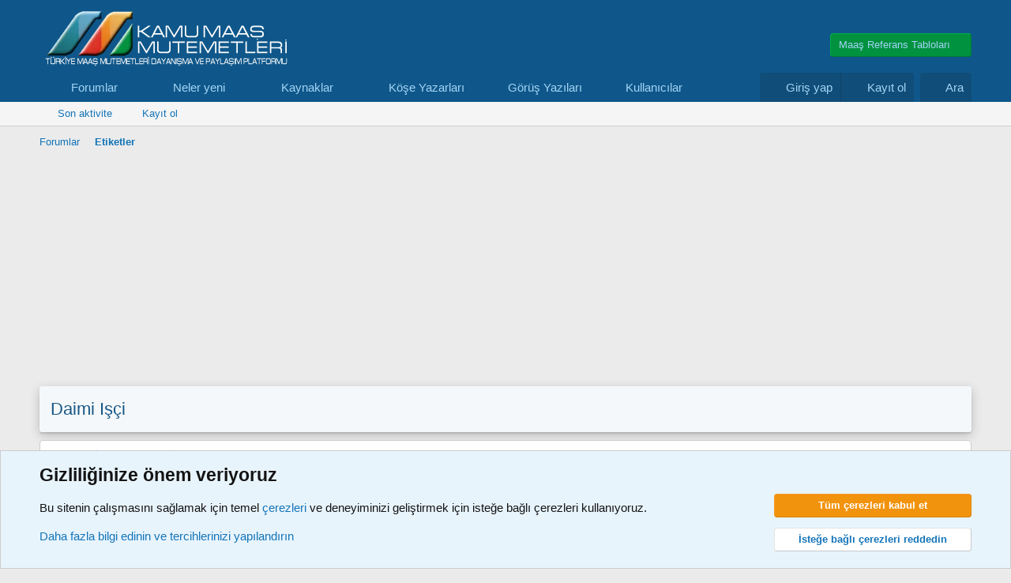

--- FILE ---
content_type: text/html; charset=utf-8
request_url: https://www.maasmutemeti.com/forum/tags/daimi-isci/
body_size: 13889
content:
<!DOCTYPE html>
<html id="XF" lang="tr-TR" dir="LTR"
	data-xf="2.3"
	data-app="public"
	
	
	data-template="tag_view"
	data-container-key=""
	data-content-key="tag-102"
	data-logged-in="false"
	data-cookie-prefix="xf_"
	data-csrf="1767383591,e0e10bdc13b80a472b557381ee9d93d0"
	class="has-no-js template-tag_view"
	 data-run-jobs="">
<head>
	
	
	

	<meta charset="utf-8" />
	<title>daimi işçi | Mutemet Forum I Uzman Mutemet</title>
	<link rel="manifest" href="/forum/webmanifest.php">

	<meta http-equiv="X-UA-Compatible" content="IE=Edge" />
	<meta name="viewport" content="width=device-width, initial-scale=1, viewport-fit=cover">

	
		<meta name="theme-color" content="#0f578a" />
	

	<meta name="apple-mobile-web-app-title" content="Mutemet Forum - Maaş Mutemetleri">
	
		<link rel="apple-touch-icon" href="/forum/data/assets/logo/premium.png">
		

	
		<link rel="canonical" href="https://www.maasmutemeti.com/forum/tags/daimi-isci/" />
	

	
		
	
	
	<meta property="og:site_name" content="Mutemet Forum I Uzman Mutemet" />


	
	
		
	
	
	<meta property="og:type" content="website" />


	
	
		
	
	
	
		<meta property="og:title" content="daimi işçi" />
		<meta property="twitter:title" content="daimi işçi" />
	


	
	
	
		
	
	
	<meta property="og:url" content="https://www.maasmutemeti.com/forum/tags/daimi-isci/" />


	
	
		
	
	
	
		<meta property="og:image" content="https://www.maasmutemeti.com/forum/data/assets/logo/face_logo_uzman.webp" />
		<meta property="twitter:image" content="https://www.maasmutemeti.com/forum/data/assets/logo/face_logo_uzman.webp" />
		<meta property="twitter:card" content="summary" />
	


	

	
	
	
	

	<link rel="stylesheet" href="/forum/css.php?css=public%3Anormalize.css%2Cpublic%3Afa.css%2Cpublic%3Acore.less%2Cpublic%3Aapp.less&amp;s=1&amp;l=19&amp;d=1767382055&amp;k=44af7430d5091aa5848b9e2742ae1c8f056912da" />

	<link rel="stylesheet" href="/forum/css.php?css=public%3Anotices.less%2Cpublic%3Aextra.less&amp;s=1&amp;l=19&amp;d=1767382055&amp;k=8102f119f2566545c1ad6d64f290e3d192e03e6b" />


	
		<script src="/forum/js/xf/preamble.min.js?_v=ac411782"></script>
	

	
	<script src="/forum/js/vendor/vendor-compiled.js?_v=ac411782" defer></script>
	<script src="/forum/js/xf/core-compiled.js?_v=ac411782" defer></script>

	<script>
		window.addEventListener('DOMContentLoaded', function() {
			XF.extendObject(true, XF.config, {
				// 
				userId: 0,
				enablePush: true,
				pushAppServerKey: 'BM0SWIE5FhGuJMObVoq0i1tweb/FiaKLi7f96E9y8N4YzGUqnck0OOet0kaBNCNEe73cSw8OsUYreTFLguxZUc0=',
				url: {
					fullBase: 'https://www.maasmutemeti.com/forum/',
					basePath: '/forum/',
					css: '/forum/css.php?css=__SENTINEL__&s=1&l=19&d=1767382055',
					js: '/forum/js/__SENTINEL__?_v=ac411782',
					icon: '/forum/data/local/icons/__VARIANT__.svg?v=1767382055#__NAME__',
					iconInline: '/forum/styles/fa/__VARIANT__/__NAME__.svg?v=5.15.3',
					keepAlive: '/forum/login/keep-alive'
				},
				cookie: {
					path: '/',
					domain: '',
					prefix: 'xf_',
					secure: true,
					consentMode: 'advanced',
					consented: []
				},
				cacheKey: 'f3ed7234243583f554e27d349fe769c5',
				csrf: '1767383591,e0e10bdc13b80a472b557381ee9d93d0',
				js: {},
				fullJs: false,
				css: {"public:notices.less":true,"public:extra.less":true},
				time: {
					now: 1767383591,
					today: 1767301200,
					todayDow: 5,
					tomorrow: 1767387600,
					yesterday: 1767214800,
					week: 1766782800,
					month: 1767214800,
					year: 1767214800
				},
				style: {
					light: '',
					dark: '',
					defaultColorScheme: 'light'
				},
				borderSizeFeature: '3px',
				fontAwesomeWeight: 'r',
				enableRtnProtect: true,
				
				enableFormSubmitSticky: true,
				imageOptimization: 'optimize',
				imageOptimizationQuality: 0.85,
				uploadMaxFilesize: 536870912,
				uploadMaxWidth: 0,
				uploadMaxHeight: 0,
				allowedVideoExtensions: ["m4v","mov","mp4","mp4v","mpeg","mpg","ogv","webm"],
				allowedAudioExtensions: ["mp3","opus","ogg","wav"],
				shortcodeToEmoji: true,
				visitorCounts: {
					conversations_unread: '0',
					alerts_unviewed: '0',
					total_unread: '0',
					title_count: true,
					icon_indicator: true
				},
				jsMt: {"xf\/action.js":"355ac39e","xf\/embed.js":"feb936e0","xf\/form.js":"feb936e0","xf\/structure.js":"355ac39e","xf\/tooltip.js":"feb936e0"},
				jsState: {},
				publicMetadataLogoUrl: 'https://www.maasmutemeti.com/forum/data/assets/logo/face_logo_uzman.webp',
				publicPushBadgeUrl: 'https://www.maasmutemeti.com/forum/styles/default/xenforo/bell.png'
			});

			XF.extendObject(XF.phrases, {
				// 
				date_x_at_time_y:     "{date} {time}\'de",
				day_x_at_time_y:      "{day} saat {time}\'de",
				yesterday_at_x:       "Dün {time} da",
				x_minutes_ago:        "{minutes} dakika önce",
				one_minute_ago:       "1 dakika önce",
				a_moment_ago:         "Az önce",
				today_at_x:           "Bugün {time}",
				in_a_moment:          "Birazdan",
				in_a_minute:          "Bir dakika içinde",
				in_x_minutes:         "{minutes} dakika sonra",
				later_today_at_x:     "Bu gün {time}",
				tomorrow_at_x:        "Yarın {time} \'da",
				short_date_x_minutes: "{minutes} dakika",
				short_date_x_hours:   "{hours} saat",
				short_date_x_days:    "{days} gün",

				day0: "Pazar",
				day1: "Pazartesi",
				day2: "Salı",
				day3: "Çarşamba",
				day4: "Perşembe",
				day5: "Cuma",
				day6: "Cumartesi",

				dayShort0: "Pazar",
				dayShort1: "Pzrts",
				dayShort2: "Salı",
				dayShort3: "Çrşb",
				dayShort4: "Prşb",
				dayShort5: "Cuma",
				dayShort6: "Cmrts",

				month0: "Ocak",
				month1: "Şubat",
				month2: "Mart",
				month3: "Nisan",
				month4: "Mayıs",
				month5: "Haziran",
				month6: "Temmuz",
				month7: "Ağustos",
				month8: "Eylül",
				month9: "Ekim",
				month10: "Kasım",
				month11: "Aralık",

				active_user_changed_reload_page: "Aktif kullanıcı değişti. Tarayıcı sayfanızı yenileyerek yeni aktif sisteme geçebilirisiniz.",
				server_did_not_respond_in_time_try_again: "Sunucu zamanında yanıt vermedi. Tekrar deneyin.",
				oops_we_ran_into_some_problems: "Hata! Bazı sorunlarla karşılaştık.",
				oops_we_ran_into_some_problems_more_details_console: "Hata! Bazı sorunlarla karşılaştık. Lütfen daha sonra tekrar deneyiniz. Tarayıcı konsolunuzda hata ile ilgili daha fazla ayrı içeriyor olabilir.",
				file_too_large_to_upload: "Dosya yüklenemeyecek kadar büyük.",
				uploaded_file_is_too_large_for_server_to_process: "Yüklemeye çalıştığınız dosya sunucunun işlemesi için çok büyük.",
				files_being_uploaded_are_you_sure: "Dosyalar hala yükleniyor. Bu formu göndermek istediğinizden emin misiniz?",
				attach: "Dosya ekle",
				rich_text_box: "Zengin metin kutusu",
				close: "Kapat",
				link_copied_to_clipboard: "Bağlantı panoya kopyalandı.",
				text_copied_to_clipboard: "Metin panoya kopyalandı.",
				loading: "Yükleniyor…",
				you_have_exceeded_maximum_number_of_selectable_items: "Seçilebilir maksimum öğe sayısını aştınız. ",

				processing: "İşleminiz yapılıyor",
				'processing...': "İşleminiz yapılıyor…",

				showing_x_of_y_items: "{total} öğenin {count} tanesi gösteriliyor",
				showing_all_items: "Tüm öğeler gösteriliyor",
				no_items_to_display: "Görüntülenecek öğe yok",

				number_button_up: "Yükselt",
				number_button_down: "Düşür",

				push_enable_notification_title: "Anlık bildirimler Mutemet Forum I Uzman Mutemet için başarıyla etkinleştirildi",
				push_enable_notification_body: "Anlık bildirimleri etkinleştirdiğiniz için teşekkür ederiz!",

				pull_down_to_refresh: "Yenilemek için aşağı çekin ",
				release_to_refresh: "Yenilemek için serbest bırakın",
				refreshing: "Yenileyici…"
			,
			"svStandardLib_time.day": "{count} day",
			"svStandardLib_time.days": "{count} gün",
			"svStandardLib_time.hour": "{count} hour",
			"svStandardLib_time.hours": "{count} saat",
			"svStandardLib_time.minute": "{count} dakika",
			"svStandardLib_time.minutes": "{count} dakika",
			"svStandardLib_time.month": "{count} month",
			"svStandardLib_time.months": "{count} months",
			"svStandardLib_time.second": "{count} second",
			"svStandardLib_time.seconds": "{count} saniye",
			"svStandardLib_time.week": "time.week",
			"svStandardLib_time.weeks": "{count} hafta",
			"svStandardLib_time.year": "{count} year",
			"svStandardLib_time.years": "{count} yıl"

		});
		});
	</script>

	


	
		<link rel="icon" type="image/png" href="https://www.maasmutemeti.com/forum/data/assets/logo/32x32.webp" sizes="32x32" />
	

	
</head>
<body data-template="tag_view">

<div class="p-pageWrapper" id="top">

	

	<header class="p-header" id="header">
		<div class="p-header-inner">
			<div class="p-header-content">
				<div class="p-header-logo p-header-logo--image">
					<a href="https://www.maasmutemeti.com/forum">
						

	

	
		
		

		
	

	

	<picture data-variations="{&quot;default&quot;:{&quot;1&quot;:&quot;\/forum\/data\/assets\/logo_default\/ana_logo_3.webp&quot;,&quot;2&quot;:null}}">
		
		
		

		

		<img src="/forum/data/assets/logo_default/ana_logo_3.webp"  width="330" height="80" alt="Mutemet Forum I Uzman Mutemet" />
	</picture>


					</a>
				</div>

				

	

		
		<script async src="https://pagead2.googlesyndication.com/pagead/js/adsbygoogle.js?client=ca-pub-9387414155486076"
		     crossorigin="anonymous"></script>

	

	

		
		<div class="header-ad">
		<a target="_blank" href="https://www.maasmutemeti.com/forum/kategori/maas-parametreleri.215/"><img src="https://www.maasmutemeti.com/forum/styles/default/xenforo/temmuz_2025.png" alt="" width="285" height="111" class="" /></a>
		 <div class="p-forumList">
		            <a class="p-forumList-link menuTrigger button acilirmenu" data-xf-click="menu"   role="button" tabindex="0" aria-expanded="false" aria-haspopup="true">Maaş Referans Tabloları</a>
		            <div class="menu forumList-menu acilirmenucontent" data-menu="menu" aria-hidden="true">
		              <div class="menu-content">
		                    <h4 class="menu-header">H&#305;zl&#305; Eri&#351;im </h4>
		                    <a href="https://www.maasmutemeti.com/forum/sayfa/zamli_memur_maas_katsayilari/" class="menu-linkRow">Maaş Katsayıları</a>
		                    <a href="https://www.maasmutemeti.com/forum/sayfa/memur_maas_hesabi_veriler/" class="menu-linkRow">Maaş Unsurları</a>
		                    <a href="https://www.maasmutemeti.com/forum/sayfa/sozlesmeli_tavan_ucretleri/" class="menu-linkRow">Sözleşmeli Personel Ücret Tavanları</a>
		                    <a href="https://www.maasmutemeti.com/forum/sayfa/en_yuksek_devlet_memur_ayligi/" class="menu-linkRow">En Yüksek Devlet Memuru Aylığı</a>
		                    <a href="https://www.maasmutemeti.com/forum/sayfa/aile_yardim_odenegi/" class="menu-linkRow">Aile Yardımı Ödeneği</a>
		                    <a href="https://www.maasmutemeti.com/forum/sayfa/asgari_ucret/" class="menu-linkRow">Asgari Ücret Yıllara Göre</a>
		                    <a href="https://www.maasmutemeti.com/forum/sayfa/kidem_tazminati_tum_yillar/" class="menu-linkRow">Kıdem Tazminatı Tavanları</a>
							<a href="https://www.maasmutemeti.com/forum/sayfa/prime_esas_kazaclar/" class="menu-linkRow">Prime Tabi Kazançlar</a>
						  <a href="https://www.maasmutemeti.com/forum/sayfa/sozlesmeli_kadro_karsilikleri/" class="menu-linkRow">4/B Kadro Karşılıkları</a>
		                </div>
		            </div>
		        </div>
		</div>

	


			</div>
		</div>
	</header>

	
	

	
		<div class="p-navSticky p-navSticky--primary" data-xf-init="sticky-header">
			
		<nav class="p-nav">
			<div class="p-nav-inner">
				<button type="button" class="button button--plain p-nav-menuTrigger" data-xf-click="off-canvas" data-menu=".js-headerOffCanvasMenu" tabindex="0" aria-label="Menü"><span class="button-text">
					<i aria-hidden="true"></i>
				</span></button>

				<div class="p-nav-smallLogo">
					<a href="https://www.maasmutemeti.com/forum">
						

	

	
		
		

		
	

	

	<picture data-variations="{&quot;default&quot;:{&quot;1&quot;:&quot;\/forum\/data\/assets\/logo_default\/ana_logo_3.webp&quot;,&quot;2&quot;:null}}">
		
		
		

		

		<img src="/forum/data/assets/logo_default/ana_logo_3.webp"  width="330" height="80" alt="Mutemet Forum I Uzman Mutemet" />
	</picture>


					</a>
				</div>

				<div class="p-nav-scroller hScroller" data-xf-init="h-scroller" data-auto-scroll=".p-navEl.is-selected">
					<div class="hScroller-scroll">
						<ul class="p-nav-list js-offCanvasNavSource">
							
								<li>
									
	<div class="p-navEl " data-has-children="true">
	

		
	
	<a href="/forum/"
	class="p-navEl-link p-navEl-link--splitMenu "
	
	
	data-nav-id="forums">Forumlar</a>


		<a data-xf-key="1"
			data-xf-click="menu"
			data-menu-pos-ref="< .p-navEl"
			class="p-navEl-splitTrigger"
			role="button"
			tabindex="0"
			aria-label="Genişletilmiş geçiş"
			aria-expanded="false"
			aria-haspopup="true"></a>

		
	
		<div class="menu menu--structural" data-menu="menu" aria-hidden="true">
			<div class="menu-content">
				
					
	
	
	<a href="https://www.maasmutemeti.com/forum/sayfa/altin_uyelik_premium/"
	class="menu-linkRow u-indentDepth0 js-offCanvasCopy "
	
	
	data-nav-id="altin_v2">Altın Üyelik</a>

	
		
			
	
	
	<a href="https://www.maasmutemeti.com/forum/sayfa/havale_odeme_bildirim/"
	class="menu-linkRow u-indentDepth1 js-offCanvasCopy "
	
	
	data-nav-id="aktivasyon_bildir">Ödeme Bildir</a>

	

		
			
	
	
	<a href="/forum/account/upgrades"
	class="menu-linkRow u-indentDepth1 js-offCanvasCopy "
	
	
	data-nav-id="aboneyukseltme">Hesap Yükseltmesi</a>

	

		
		
			<hr class="menu-separator" />
		
	

				
					
	
	
	<a href="/forum/son-mesajlar/posts/"
	class="menu-linkRow u-indentDepth0 js-offCanvasCopy "
	
	
	data-nav-id="newPosts">Yeni mesajlar</a>

	

				
					
	
	
	<a href="https://www.maasmutemeti.com/forum/account/bookmarks"
	class="menu-linkRow u-indentDepth0 js-offCanvasCopy "
	
	
	data-nav-id="favori">Favori Konularım</a>

	

				
					
	
	
	<a href="https://www.maasmutemeti.com/forum/sayfa/forum-kurallari/"
	class="menu-linkRow u-indentDepth0 js-offCanvasCopy "
	
	
	data-nav-id="forum_kurallari">Forum Kuralları</a>

	

				
					
	
	
	<a href="https://www.maasmutemeti.com/forum/sayfa/hakkimizda/"
	class="menu-linkRow u-indentDepth0 js-offCanvasCopy "
	
	
	data-nav-id="hakkimizda">Hakkımızda</a>

	

				
					
	
	
	<a href="https://www.maasmutemeti.com/forum/help/"
	class="menu-linkRow u-indentDepth0 js-offCanvasCopy "
	
	
	data-nav-id="yardim">Yardım</a>

	
		
			
	
	
	<a href="https://www.maasmutemeti.com/forum/misc/contact"
	class="menu-linkRow u-indentDepth1 js-offCanvasCopy "
	
	
	data-nav-id="bize_ulasin">İletişim</a>

	

		
		
			<hr class="menu-separator" />
		
	

				
			</div>
		</div>
	
	</div>

								</li>
							
								<li>
									
	<div class="p-navEl " data-has-children="true">
	

		
	
	<a href="/forum/son-mesajlar/"
	class="p-navEl-link p-navEl-link--splitMenu "
	
	
	data-nav-id="whatsNew">Neler yeni</a>


		<a data-xf-key="2"
			data-xf-click="menu"
			data-menu-pos-ref="< .p-navEl"
			class="p-navEl-splitTrigger"
			role="button"
			tabindex="0"
			aria-label="Genişletilmiş geçiş"
			aria-expanded="false"
			aria-haspopup="true"></a>

		
	
		<div class="menu menu--structural" data-menu="menu" aria-hidden="true">
			<div class="menu-content">
				
					
	
	
	<a href="/forum/featured/"
	class="menu-linkRow u-indentDepth0 js-offCanvasCopy "
	
	
	data-nav-id="featured">Öne çıkan içerik</a>

	

				
					
	
	
	<a href="/forum/son-mesajlar/posts/"
	class="menu-linkRow u-indentDepth0 js-offCanvasCopy "
	 rel="nofollow"
	
	data-nav-id="whatsNewPosts">Yeni mesajlar</a>

	

				
					
	
	
	<a href="/forum/son-mesajlar/latest-activity"
	class="menu-linkRow u-indentDepth0 js-offCanvasCopy "
	 rel="nofollow"
	
	data-nav-id="latestActivity">Son aktiviteler</a>

	

				
					
	
	
	<a href="/forum/son-mesajlar/resources/"
	class="menu-linkRow u-indentDepth0 js-offCanvasCopy "
	 rel="nofollow"
	
	data-nav-id="xfrmNewResources">Yeni kaynaklar</a>

	

				
			</div>
		</div>
	
	</div>

								</li>
							
								<li>
									
	<div class="p-navEl " data-has-children="true">
	

		
	
	<a href="/forum/programlar/"
	class="p-navEl-link p-navEl-link--splitMenu "
	
	
	data-nav-id="xfrm">Kaynaklar</a>


		<a data-xf-key="3"
			data-xf-click="menu"
			data-menu-pos-ref="< .p-navEl"
			class="p-navEl-splitTrigger"
			role="button"
			tabindex="0"
			aria-label="Genişletilmiş geçiş"
			aria-expanded="false"
			aria-haspopup="true"></a>

		
	
		<div class="menu menu--structural" data-menu="menu" aria-hidden="true">
			<div class="menu-content">
				
					
	
	
	<a href="/forum/programlar/latest-reviews"
	class="menu-linkRow u-indentDepth0 js-offCanvasCopy "
	
	
	data-nav-id="xfrmLatestReviews">En son incelemeler</a>

	

				
					
	
	
	<a href="/forum/arama/?type=resource"
	class="menu-linkRow u-indentDepth0 js-offCanvasCopy "
	
	
	data-nav-id="xfrmSearchResources">Kaynak ara</a>

	

				
			</div>
		</div>
	
	</div>

								</li>
							
								<li>
									
	<div class="p-navEl " >
	

		
	
	<a href="https://www.maasmutemeti.com/forum/forumlar/koese-yazarlari.350/"
	class="p-navEl-link "
	
	data-xf-key="4"
	data-nav-id="kose_yazarlari">Köşe Yazarları</a>


		

		
	
	</div>

								</li>
							
								<li>
									
	<div class="p-navEl " >
	

		
	
	<a href="https://www.maasmutemeti.com/forum/forumlar/devlet-personel-baskanligi-dpb-goerues-yazilari.412/"
	class="p-navEl-link "
	
	data-xf-key="5"
	data-nav-id="Genelge_Gorus_Yazilari">Görüş Yazıları</a>


		

		
	
	</div>

								</li>
							
								<li>
									
	<div class="p-navEl " data-has-children="true">
	

		
	
	<a href="/forum/kullanici/"
	class="p-navEl-link p-navEl-link--splitMenu "
	
	
	data-nav-id="members">Kullanıcılar</a>


		<a data-xf-key="6"
			data-xf-click="menu"
			data-menu-pos-ref="< .p-navEl"
			class="p-navEl-splitTrigger"
			role="button"
			tabindex="0"
			aria-label="Genişletilmiş geçiş"
			aria-expanded="false"
			aria-haspopup="true"></a>

		
	
		<div class="menu menu--structural" data-menu="menu" aria-hidden="true">
			<div class="menu-content">
				
					
	
	
	<a href="/forum/kullanici/list/"
	class="menu-linkRow u-indentDepth0 js-offCanvasCopy "
	
	
	data-nav-id="registeredMembers">Kayıtlı üyeler</a>

	

				
					
	
	
	<a href="https://www.maasmutemeti.com/forum/kullanici/?key=altin_uye"
	class="menu-linkRow u-indentDepth0 js-offCanvasCopy "
	
	
	data-nav-id="altinnavi">Altın Üyelerimiz</a>

	

				
					
	
	
	<a href="https://www.maasmutemeti.com/forum/kullanici/?key=premium_uyeler"
	class="menu-linkRow u-indentDepth0 js-offCanvasCopy "
	
	
	data-nav-id="premiumnavi">Premium Üyelerimiz</a>

	

				
					
	
	
	<a href="https://www.maasmutemeti.com/forum/kullanici/?key=uzman_mutemetler"
	class="menu-linkRow u-indentDepth0 js-offCanvasCopy "
	
	
	data-nav-id="uzmannavi">Uzman Ekibimiz</a>

	

				
					
	
	
	<a href="https://www.maasmutemeti.com/forum/kullanici/?key=staff_members"
	class="menu-linkRow u-indentDepth0 js-offCanvasCopy "
	
	
	data-nav-id="yonetimnavi">Yönetim Kadrosu</a>

	

				
					
	
	
	<a href="/forum/online/"
	class="menu-linkRow u-indentDepth0 js-offCanvasCopy "
	
	
	data-nav-id="currentVisitors">Şu anki ziyaretçiler</a>

	

				
			</div>
		</div>
	
	</div>

								</li>
							
						</ul>
					</div>
				</div>

				<div class="p-nav-opposite">
					<div class="p-navgroup p-account p-navgroup--guest">
						
							<a href="/forum/login/" class="p-navgroup-link p-navgroup-link--textual p-navgroup-link--logIn"
								data-xf-click="overlay" data-follow-redirects="on">
								<span class="p-navgroup-linkText">Giriş yap</span>
							</a>
							
								<a href="/forum/register/" class="p-navgroup-link p-navgroup-link--textual p-navgroup-link--register"
									data-xf-click="overlay" data-follow-redirects="on">
									<span class="p-navgroup-linkText">Kayıt ol</span>
								</a>
							
						
					</div>

					<div class="p-navgroup p-discovery">
						<a href="/forum/son-mesajlar/"
							class="p-navgroup-link p-navgroup-link--iconic p-navgroup-link--whatsnew"
							aria-label="Neler yeni"
							title="Neler yeni">
							<i aria-hidden="true"></i>
							<span class="p-navgroup-linkText">Neler yeni</span>
						</a>

						


							<a href="/forum/arama/"
								class="p-navgroup-link p-navgroup-link--iconic p-navgroup-link--search"
								data-xf-click="menu"
								data-xf-key="/"
								aria-label="Ara"
								aria-expanded="false"
								aria-haspopup="true"
								title="Ara">
								<i aria-hidden="true"></i>
								<span class="p-navgroup-linkText">Ara</span>
							</a>
							<div class="menu menu--structural menu--wide" data-menu="menu" aria-hidden="true">
								<form action="/forum/arama/search" method="post"
									class="menu-content"
									data-xf-init="quick-search">

									<h3 class="menu-header">Ara</h3>
									
									<div class="menu-row">
										
											<input type="text" class="input" name="keywords" data-acurl="/forum/arama/auto-complete" placeholder="Ara…" aria-label="Ara" data-menu-autofocus="true" />
										
									</div>

									
									<div class="menu-row">
										<label class="iconic"><input type="checkbox"  name="c[title_only]" value="1" /><i aria-hidden="true"></i><span class="iconic-label">Sadece başlıkları ara

													
													<span tabindex="0" role="button"
														data-xf-init="tooltip" data-trigger="hover focus click" title="Etiketler, etiketlerin desteklendiği içeriklerde de aranır ">

														<i class="fa--xf far fa-question-circle  u-muted u-smaller"><svg xmlns="http://www.w3.org/2000/svg" role="img" ><title>Not</title><use href="/forum/data/local/icons/regular.svg?v=1767382055#question-circle"></use></svg></i>
													</span></span></label>

									</div>
									
									<div class="menu-row">
										<div class="inputGroup">
											<span class="inputGroup-text" id="ctrl_search_menu_by_member">Kullanıcı:</span>
											<input type="text" class="input" name="c[users]" data-xf-init="auto-complete" placeholder="Üye" aria-labelledby="ctrl_search_menu_by_member" />
										</div>
									</div>
									<div class="menu-footer">
									<span class="menu-footer-controls">
										
	<span class="buttonGroup">
		<button type="submit" class="button button--icon button--icon--search button--primary"><i class="fa--xf far fa-search "><svg xmlns="http://www.w3.org/2000/svg" role="img" aria-hidden="true" ><use href="/forum/data/local/icons/regular.svg?v=1767382055#search"></use></svg></i><span class="button-text">Ara</span></button>
		<button type="submit" class="button button--icon button--icon--fabfa-google button--primary google-search-button" formaction="/forum/google-search/" data-xf-init="tooltip" title="Search using Google" style="min-width: 40px;"><span class="button-text">
				<i class="fa--xf fab fa-google "><svg xmlns="http://www.w3.org/2000/svg" role="img" aria-hidden="true" ><use href="/forum/data/local/icons/brands.svg?v=1767382055#google"></use></svg></i>
		</span></button>
	</span>


										<button type="submit" class="button " name="from_search_menu"><span class="button-text">Gelişmiş Arama…</span></button>
									</span>
									</div>

									<input type="hidden" name="_xfToken" value="1767383591,e0e10bdc13b80a472b557381ee9d93d0" />
								</form>
							</div>
						
					</div>
				</div>
			</div>
		</nav>
	
		</div>
		
		
			<div class="p-sectionLinks">
				<div class="p-sectionLinks-inner hScroller" data-xf-init="h-scroller">
					<div class="hScroller-scroll">
						<ul class="p-sectionLinks-list">
							
								<li>
									
	<div class="p-navEl " >
	

		
	
	<a href="/forum/son-mesajlar/latest-activity"
	class="p-navEl-link "
	
	data-xf-key="alt+1"
	data-nav-id="defaultLatestActivity">Son aktivite</a>


		

		
	
	</div>

								</li>
							
								<li>
									
	<div class="p-navEl " >
	

		
	
	<a href="/forum/register/"
	class="p-navEl-link "
	
	data-xf-key="alt+2"
	data-nav-id="defaultRegister">Kayıt ol</a>


		

		
	
	</div>

								</li>
							
						</ul>
					</div>
				</div>
			</div>
			
	
		

	<div class="offCanvasMenu offCanvasMenu--nav js-headerOffCanvasMenu" data-menu="menu" aria-hidden="true" data-ocm-builder="navigation">
		<div class="offCanvasMenu-backdrop" data-menu-close="true"></div>
		<div class="offCanvasMenu-content">
			<div class="offCanvasMenu-header">
				Menü
				<a class="offCanvasMenu-closer" data-menu-close="true" role="button" tabindex="0" aria-label="Kapat"></a>
			</div>
			
				<div class="p-offCanvasRegisterLink">
					<div class="offCanvasMenu-linkHolder">
						<a href="/forum/login/" class="offCanvasMenu-link" data-xf-click="overlay" data-menu-close="true">
							Giriş yap
						</a>
					</div>
					<hr class="offCanvasMenu-separator" />
					
						<div class="offCanvasMenu-linkHolder">
							<a href="/forum/register/" class="offCanvasMenu-link" data-xf-click="overlay" data-menu-close="true">
								Kayıt ol
							</a>
						</div>
						<hr class="offCanvasMenu-separator" />
					
				</div>
			
			<div class="js-offCanvasNavTarget"></div>
			<div class="offCanvasMenu-installBanner js-installPromptContainer" style="display: none;" data-xf-init="install-prompt">
				<div class="offCanvasMenu-installBanner-header">Uygulamayı yükle</div>
				<button type="button" class="button js-installPromptButton"><span class="button-text">Yükle</span></button>
				<template class="js-installTemplateIOS">
					<div class="js-installTemplateContent">
						<div class="overlay-title">Uygulama iOS'a nasıl yüklenir </div>
						<div class="block-body">
							<div class="block-row">
								<p>
									Sitemizi ana ekranınıza bir web uygulaması olarak nasıl yükleyeceğinizi görmek için aşağıdaki videoyu izleyin. 
								</p>
								<p style="text-align: center">
									<video src="/forum/styles/default/xenforo/add_to_home.mp4"
										width="280" height="480" autoplay loop muted playsinline></video>
								</p>
								<p>
									<small><strong>Not:</strong> Bu özellik bazı tarayıcılarda kullanılamayabilir. </small>
								</p>
							</div>
						</div>
					</div>
				</template>
			</div>
		</div>
	</div>

	<div class="p-body">
		<div class="p-body-inner">
			<!--XF:EXTRA_OUTPUT-->

			

			

			
			
	
		<ul class="p-breadcrumbs "
			itemscope itemtype="https://schema.org/BreadcrumbList">
			
				

				
				

				
					
					
	<li itemprop="itemListElement" itemscope itemtype="https://schema.org/ListItem">
		<a href="/forum/" itemprop="item">
			<span itemprop="name">Forumlar</span>
		</a>
		<meta itemprop="position" content="1" />
	</li>

				

				
				
					
					
	<li itemprop="itemListElement" itemscope itemtype="https://schema.org/ListItem">
		<a href="/forum/tags/" itemprop="item">
			<span itemprop="name">Etiketler</span>
		</a>
		<meta itemprop="position" content="2" />
	</li>

				
			
		</ul>
	

			

			
	<noscript class="js-jsWarning"><div class="blockMessage blockMessage--important blockMessage--iconic u-noJsOnly">JavaScript devre dışı. Daha iyi bir deneyim için, önce lütfen tarayıcınızda JavaScript'i etkinleştirin.</div></noscript>

			
	<div class="blockMessage blockMessage--important blockMessage--iconic js-browserWarning" style="display: none">Çok eski bir web tarayıcısı kullanıyorsunuz. Bu veya diğer siteleri görüntülemekte sorunlar yaşayabilirsiniz..<br />Tarayıcınızı güncellemeli veya <a href="https://www.google.com/chrome/" target="_blank">alternatif bir tarayıcı</a> kullanmalısınız.</div>


			
				<div class="p-body-header">
					
						
							<div class="p-title ">
								
									
										<h1 class="p-title-value">daimi işçi</h1>
									
									
								
							</div>
						

						
					
				</div>
			

			<div class="p-body-main  ">
				
				<div class="p-body-contentCol"></div>
				

				

				<div class="p-body-content">
					
					<div class="p-body-pageContent">


	
	
	







<div class="block" data-xf-init="" data-type="" data-href="/forum/inline-mod/">
	

	<div class="block-container">
		<ol class="block-body">
			
				<li class="block-row block-row--separated  js-inlineModContainer" data-author="kypsala22">
	<div class="contentRow ">
		<span class="contentRow-figure">
			<a href="/forum/kullanici/kypsala22.19205/" class="avatar avatar--s" data-user-id="19205" data-xf-init="member-tooltip">
			<img src="/forum/data/avatars/s/19/19205.jpg?1720518544" srcset="/forum/data/avatars/m/19/19205.jpg?1720518544 2x" alt="kypsala22" class="avatar-u19205-s" width="48" height="48" loading="lazy" /> 
		</a>
		</span>
		<div class="contentRow-main">
			<h3 class="contentRow-title">
				<a href="/forum/konu/daimi-isci-2020-ucret-zammi.14421/"><span class="xgtOnekTasarim xgt-onekTasarim--editorsecimiyeni" dir="auto"><span class="xgt-onekTasarim--grid"><span class="xgt-onekTasarim--ikon"></span><span class="xgt-onekTasarim--metin">Editörün Seçimi</span></span></span><span class="label-append">&nbsp;</span>Daimi İşçi 2020 ücret zammı</a>
			</h3>

			<div class="contentRow-snippet">Tarım-İş Sendikasının duyurusudur arkadaşlar. 29.02.2020 tarihinden sonraki günler için ücret zammı oluşmuştur.
Bilginize.

2020 BİRİNCİ DÖNEM ÜCRET ZAMMI %4,95 OLMUŞTUR
2020-03-03
Yürürlükte bulunan toplu iş sözleşmesinin ilgili maddesi, &quot;T.C. Başbakanlık Türkiye İstatistik Kurumunun 2003=100...</div>

			<div class="contentRow-minor contentRow-minor--hideLinks">
				<ul class="listInline listInline--bullet">
					
					<li><a href="/forum/kullanici/kypsala22.19205/" class="username " dir="auto" data-user-id="19205" data-xf-init="member-tooltip">kypsala22</a></li>
					<li>Konu</li>
					<li><time  class="u-dt" dir="auto" datetime="2020-03-03T15:48:34+0300" data-timestamp="1583239714" data-date="3 Mart 2020" data-time="15:48" data-short="Mar &#039;20" title="3 Mart 2020 15:48&#039;de">3 Mart 2020</time></li>
					
						<li>
							

	
		
			<span class="tagItem tagItem--tag_daimi-isci" dir="auto">
				<em class="textHighlight">daimi</em> <em class="textHighlight">işçi</em>
			</span>
		
			<span class="tagItem tagItem--tag_tarim-bakanligi" dir="auto">
				tarım bakanlığı
			</span>
		
	

						</li>
					
					<li>Cevaplar: 0</li>
					<li>Forum: <a href="/forum/forumlar/daimi-surekli-isci-maaslari-hesaplama.33/">Daimi Sürekli İşçi Maaşları Hesaplama</a></li>
				</ul>
			</div>
		</div>
	</div>
</li>
			
				<li class="block-row block-row--separated  js-inlineModContainer" data-author="kypsala22">
	<div class="contentRow ">
		<span class="contentRow-figure">
			<a href="/forum/kullanici/kypsala22.19205/" class="avatar avatar--s" data-user-id="19205" data-xf-init="member-tooltip">
			<img src="/forum/data/avatars/s/19/19205.jpg?1720518544" srcset="/forum/data/avatars/m/19/19205.jpg?1720518544 2x" alt="kypsala22" class="avatar-u19205-s" width="48" height="48" loading="lazy" /> 
		</a>
		</span>
		<div class="contentRow-main">
			<h3 class="contentRow-title">
				<a href="/forum/konu/surekli-isci-agir-hizmet-tehlike-ve-sorumluluk-primi.13220/"><span class="xgtOnekTasarim xgt-onekTasarim--cozumlendikilitliyeni" dir="auto"><span class="xgt-onekTasarim--grid"><span class="xgt-onekTasarim--ikon"></span><span class="xgt-onekTasarim--metin">Çözümlendi | Kilitli</span></span></span><span class="label-append">&nbsp;</span>sürekli İşçi ağır hizmet,tehlike ve sorumluluk primi</a>
			</h3>

			<div class="contentRow-snippet">toplu iş sözleşmesine göre daimi işçilere her ay maaş içinde ödenen ağır hizmet.tehlike ve sorumluluk primi hakkında;

sözleşmenin madde 35 inin son cümlesinde &quot;Akdi tatil olan cumartesi günleri için de ağır hizmet,tehlike ve sorumluluk primi ödenir.&quot; denmektedir. 

cumartesi günü çalışmasa bile...</div>

			<div class="contentRow-minor contentRow-minor--hideLinks">
				<ul class="listInline listInline--bullet">
					
					<li><a href="/forum/kullanici/kypsala22.19205/" class="username " dir="auto" data-user-id="19205" data-xf-init="member-tooltip">kypsala22</a></li>
					<li>Konu</li>
					<li><time  class="u-dt" dir="auto" datetime="2020-01-03T16:04:11+0300" data-timestamp="1578056651" data-date="3 Ocak 2020" data-time="16:04" data-short="Ocak &#039;20" title="3 Ocak 2020 16:04&#039;de">3 Ocak 2020</time></li>
					
						<li>
							

	
		
			<span class="tagItem tagItem--tag_agir-hizmet" dir="auto">
				ağır hizmet
			</span>
		
			<span class="tagItem tagItem--tag_daimi-isci" dir="auto">
				<em class="textHighlight">daimi</em> <em class="textHighlight">işçi</em>
			</span>
		
			<span class="tagItem tagItem--tag_tehlike-ve-sorumluluk-primi" dir="auto">
				tehlike ve sorumluluk primi
			</span>
		
	

						</li>
					
					<li>Cevaplar: 2</li>
					<li>Forum: <a href="/forum/forumlar/daimi-surekli-isci-maaslari-hesaplama.33/">Daimi Sürekli İşçi Maaşları Hesaplama</a></li>
				</ul>
			</div>
		</div>
	</div>
</li>
			
				<li class="block-row block-row--separated  js-inlineModContainer" data-author="ridos">
	<div class="contentRow ">
		<span class="contentRow-figure">
			<a href="/forum/kullanici/ridos.21251/" class="avatar avatar--s" data-user-id="21251" data-xf-init="member-tooltip">
			<img src="/forum/data/avatars/s/21/21251.jpg?1720518608" srcset="/forum/data/avatars/m/21/21251.jpg?1720518608 2x" alt="ridos" class="avatar-u21251-s" width="48" height="48" loading="lazy" /> 
		</a>
		</span>
		<div class="contentRow-main">
			<h3 class="contentRow-title">
				<a href="/forum/konu/daimi-iscilerin-yipranma-odenegi-hakkinda.13060/"><span class="xgtOnekTasarim xgt-onekTasarim--cozumlendikilitliyeni" dir="auto"><span class="xgt-onekTasarim--grid"><span class="xgt-onekTasarim--ikon"></span><span class="xgt-onekTasarim--metin">Çözümlendi | Kilitli</span></span></span><span class="label-append">&nbsp;</span>Daimi işçilerin Yıpranma Ödeneği hakkında</a>
			</h3>

			<div class="contentRow-snippet">Merhaba Arkadaşlar bizim il müdürlüğümüz emrinde çalışmakta olan daimi kadrolu işçilerin pozisyonuna göre yıpranma ödeneği(%15 veya %20) ödenemektedir.Fakat işçi şöför pozisyonunda olmasına rağmen fiili olarak görev yapmadıgı için %20 olan yıpranmasını %15&#039;e düşürmek gerekmiyor mu ?
yol iş...</div>

			<div class="contentRow-minor contentRow-minor--hideLinks">
				<ul class="listInline listInline--bullet">
					
					<li><a href="/forum/kullanici/ridos.21251/" class="username " dir="auto" data-user-id="21251" data-xf-init="member-tooltip">ridos</a></li>
					<li>Konu</li>
					<li><time  class="u-dt" dir="auto" datetime="2019-12-24T16:00:58+0300" data-timestamp="1577192458" data-date="24 Aralık 2019" data-time="16:00" data-short="Ara &#039;19" title="24 Aralık 2019 16:00&#039;de">24 Aralık 2019</time></li>
					
						<li>
							

	
		
			<span class="tagItem tagItem--tag_daimi-isci" dir="auto">
				<em class="textHighlight">daimi</em> <em class="textHighlight">işçi</em>
			</span>
		
			<span class="tagItem tagItem--tag_yipranma-oedenegi" dir="auto">
				yıpranma ödeneği
			</span>
		
	

						</li>
					
					<li>Cevaplar: 0</li>
					<li>Forum: <a href="/forum/forumlar/daimi-surekli-isci-maaslari-hesaplama.33/">Daimi Sürekli İşçi Maaşları Hesaplama</a></li>
				</ul>
			</div>
		</div>
	</div>
</li>
			
				<li class="block-row block-row--separated  js-inlineModContainer" data-author="kypsala22">
	<div class="contentRow ">
		<span class="contentRow-figure">
			<a href="/forum/kullanici/kypsala22.19205/" class="avatar avatar--s" data-user-id="19205" data-xf-init="member-tooltip">
			<img src="/forum/data/avatars/s/19/19205.jpg?1720518544" srcset="/forum/data/avatars/m/19/19205.jpg?1720518544 2x" alt="kypsala22" class="avatar-u19205-s" width="48" height="48" loading="lazy" /> 
		</a>
		</span>
		<div class="contentRow-main">
			<h3 class="contentRow-title">
				<a href="/forum/konu/daimi-isciye-nakdi-giyim-yardimi-maas-ile-birlikte-verilebilirmi.11798/"><span class="xgtOnekTasarim xgt-onekTasarim--cozumlendikilitliyeni" dir="auto"><span class="xgt-onekTasarim--grid"><span class="xgt-onekTasarim--ikon"></span><span class="xgt-onekTasarim--metin">Çözümlendi | Kilitli</span></span></span><span class="label-append">&nbsp;</span>Daimi İşçiye Nakdi Giyim yardımı Maaş ile birlikte verilebilirmi?</a>
			</h3>

			<div class="contentRow-snippet">Merhaba arkadaşlar. Tarım bakanlığımızda daimi işçi olarak bir personelim var. toplu sözleşmeleri yenilendi. Ve giyim yardımı kısmına aklım takıldı. Giyim yardımını ayrı olarak bir bordro halinde mi ödeme yapacağım yoksa maaş bordrosunun içinde mi giyim yardımı olarak belirteceğim? Teşekkürler.</div>

			<div class="contentRow-minor contentRow-minor--hideLinks">
				<ul class="listInline listInline--bullet">
					
					<li><a href="/forum/kullanici/kypsala22.19205/" class="username " dir="auto" data-user-id="19205" data-xf-init="member-tooltip">kypsala22</a></li>
					<li>Konu</li>
					<li><time  class="u-dt" dir="auto" datetime="2019-10-01T14:12:11+0300" data-timestamp="1569928331" data-date="1 Ekim 2019" data-time="14:12" data-short="Eki &#039;19" title="1 Ekim 2019 14:12&#039;de">1 Ekim 2019</time></li>
					
						<li>
							

	
		
			<span class="tagItem tagItem--tag_daimi-isci" dir="auto">
				<em class="textHighlight">daimi</em> <em class="textHighlight">işçi</em>
			</span>
		
			<span class="tagItem tagItem--tag_daimi-isci-giyim-yardimi" dir="auto">
				<em class="textHighlight">daimi</em> <em class="textHighlight">işçi</em> giyim yardımı
			</span>
		
	

						</li>
					
					<li>Cevaplar: 2</li>
					<li>Forum: <a href="/forum/forumlar/daimi-surekli-isci-maaslari-hesaplama.33/">Daimi Sürekli İşçi Maaşları Hesaplama</a></li>
				</ul>
			</div>
		</div>
	</div>
</li>
			
				<li class="block-row block-row--separated  js-inlineModContainer" data-author="adem bülent kabataş">
	<div class="contentRow ">
		<span class="contentRow-figure">
			<a href="/forum/kullanici/adem-bulent-kabatas.8578/" class="avatar avatar--s avatar--default avatar--default--image" data-user-id="8578" data-xf-init="member-tooltip">
			<span class="avatar-u8578-s"></span> 
		</a>
		</span>
		<div class="contentRow-main">
			<h3 class="contentRow-title">
				<a href="/forum/konu/4-d-daimi-iscilerin-ocak-2019-maas-zammi-hk.7216/"><span class="xgtOnekTasarim xgt-onekTasarim--gorusyazilariyeni" dir="auto"><span class="xgt-onekTasarim--grid"><span class="xgt-onekTasarim--ikon"></span><span class="xgt-onekTasarim--metin">Görüş Yazıları</span></span></span><span class="label-append">&nbsp;</span>4/D  daimi işçilerin ocak 2019 maaş zammı hk.</a>
			</h3>

			<div class="contentRow-snippet">Daimi işçilerin Ocak zammı ile ilgili bakanlık görüşü</div>

			<div class="contentRow-minor contentRow-minor--hideLinks">
				<ul class="listInline listInline--bullet">
					
					<li><a href="/forum/kullanici/adem-bulent-kabatas.8578/" class="username " dir="auto" data-user-id="8578" data-xf-init="member-tooltip">adem bülent kabataş</a></li>
					<li>Konu</li>
					<li><time  class="u-dt" dir="auto" datetime="2018-11-26T14:36:01+0300" data-timestamp="1543232161" data-date="26 Kasım 2018" data-time="14:36" data-short="Kas &#039;18" title="26 Kasım 2018 14:36&#039;de">26 Kasım 2018</time></li>
					
						<li>
							

	
		
			<span class="tagItem tagItem--tag_daimi-isci" dir="auto">
				<em class="textHighlight">daimi</em> <em class="textHighlight">işçi</em>
			</span>
		
	

						</li>
					
					<li>Cevaplar: 1</li>
					<li>Forum: <a href="/forum/forumlar/surekli-isci-taseron-maas-islemleri.170/">Sürekli İşçi (Taşeron) Maaş İşlemleri</a></li>
				</ul>
			</div>
		</div>
	</div>
</li>
			
				<li class="block-row block-row--separated  js-inlineModContainer" data-author="Gökhan BERBER">
	<div class="contentRow ">
		<span class="contentRow-figure">
			<a href="/forum/kullanici/gokhan-berber.4313/" class="avatar avatar--s avatar--default avatar--default--image" data-user-id="4313" data-xf-init="member-tooltip">
			<span class="avatar-u4313-s"></span> 
		</a>
		</span>
		<div class="contentRow-main">
			<h3 class="contentRow-title">
				<a href="/forum/konu/surekli-isciler-bordrolarina-nereden-bakabilirler.5553/"><span class="xgtOnekTasarim xgt-onekTasarim--cozumlendikilitliyeni" dir="auto"><span class="xgt-onekTasarim--grid"><span class="xgt-onekTasarim--ikon"></span><span class="xgt-onekTasarim--metin">Çözümlendi | Kilitli</span></span></span><span class="label-append">&nbsp;</span>Sürekli İşçiler Bordrolarına Nereden Bakabilirler ?</a>
			</h3>

			<div class="contentRow-snippet">Arkadaşlar sürekli işçiler bordrolarına hangi siteler aracılığıyla bakabilir ? E Devlet vb.</div>

			<div class="contentRow-minor contentRow-minor--hideLinks">
				<ul class="listInline listInline--bullet">
					
					<li><a href="/forum/kullanici/gokhan-berber.4313/" class="username " dir="auto" data-user-id="4313" data-xf-init="member-tooltip">Gökhan BERBER</a></li>
					<li>Konu</li>
					<li><time  class="u-dt" dir="auto" datetime="2018-06-13T11:44:38+0300" data-timestamp="1528879478" data-date="13 Haziran 2018" data-time="11:44" data-short="Haz &#039;18" title="13 Haziran 2018 11:44&#039;de">13 Haziran 2018</time></li>
					
						<li>
							

	
		
			<span class="tagItem tagItem--tag_daimi-isci" dir="auto">
				<em class="textHighlight">daimi</em> <em class="textHighlight">işçi</em>
			</span>
		
	

						</li>
					
					<li>Cevaplar: 12</li>
					<li>Forum: <a href="/forum/forumlar/surekli-isci-taseron-maas-islemleri.170/">Sürekli İşçi (Taşeron) Maaş İşlemleri</a></li>
				</ul>
			</div>
		</div>
	</div>
</li>
			
		</ol>
	</div>
	<div class="block-outer block-outer--after">
		
		
	</div>
</div></div>
					
				</div>

				
			</div>

			
			
	
		<ul class="p-breadcrumbs p-breadcrumbs--bottom"
			itemscope itemtype="https://schema.org/BreadcrumbList">
			
				

				
				

				
					
					
	<li itemprop="itemListElement" itemscope itemtype="https://schema.org/ListItem">
		<a href="/forum/" itemprop="item">
			<span itemprop="name">Forumlar</span>
		</a>
		<meta itemprop="position" content="1" />
	</li>

				

				
				
					
					
	<li itemprop="itemListElement" itemscope itemtype="https://schema.org/ListItem">
		<a href="/forum/tags/" itemprop="item">
			<span itemprop="name">Etiketler</span>
		</a>
		<meta itemprop="position" content="2" />
	</li>

				
			
		</ul>
	

			
		</div>
	</div>

	<footer class="p-footer" id="footer">
		<div class="p-footer-inner">

			<div class="p-footer-row">
				
					<div class="p-footer-row-main">
						<ul class="p-footer-linkList">
							
								
									<li><a href="/forum/misc/cookies" rel="nofollow"
										data-xf-init="tooltip" title="Çerez onayı"
										data-xf-click="cookie-consent-toggle">
										<i class="fa--xf far fa-cookie "><svg xmlns="http://www.w3.org/2000/svg" role="img" aria-hidden="true" ><use href="/forum/data/local/icons/regular.svg?v=1767382055#cookie"></use></svg></i> Çerezler
									</a></li>
								
								
								
							
						</ul>
					</div>
				
				<div class="p-footer-row-opposite">
					<ul class="p-footer-linkList">
						

						
							<li><a href="https://www.maasmutemeti.com/forum/sayfa/forum-kurallari/">Şartlar ve kurallar</a></li>
						

						
							<li><a href="/forum/help/privacy-policy/">Gizlilik politikası</a></li>
						

						
							<li><a href="/forum/help/">Yardım</a></li>
						

						
							<li><a href="https://www.maasmutemeti.com/forum">Ana sayfa</a></li>
						

						<li><a href="/forum/forumlar/-/index.rss" target="_blank" class="p-footer-rssLink" title="RSS"><span aria-hidden="true"><i class="fa--xf far fa-rss "><svg xmlns="http://www.w3.org/2000/svg" role="img" aria-hidden="true" ><use href="/forum/data/local/icons/regular.svg?v=1767382055#rss"></use></svg></i><span class="u-srOnly">RSS</span></span></a></li>
					</ul>
				</div>
			</div>

			
				<div class="p-footer-copyright">
					
						<a href="https://xenforo.com" class="u-concealed" dir="ltr" target="_blank" rel="sponsored noopener">Community platform by XenForo<sup>&reg;</sup> <span class="copyright">&copy; 2010-2024 XenForo Ltd.</span></a>
						<span><a class="u-concealed" rel="sponsored noopener" href="https://xenforo.gen.tr" target="_blank " title="XenGenTr, XenForo, XGT yazılım, XenForo Style, XenForo Tema, Eklenti, Türkçe, Yama, Destek, Hosting,">XenForo 2 Türkçe yama 🇹🇷 [XGT] Yazılım ve web hizmetleri 2014-2024</a></span><br>
					
				</div>
			

			
		</div>
	</footer>
</div> <!-- closing p-pageWrapper -->

<div class="u-bottomFixer js-bottomFixTarget">
	
	
		
	
		
		

		<ul class="notices notices--bottom_fixer  js-notices"
			data-xf-init="notices"
			data-type="bottom_fixer"
			data-scroll-interval="6">

			
				
	<li class="notice js-notice notice--primary notice--cookieAdvanced"
		data-notice-id="-1"
		data-delay-duration="0"
		data-display-duration="0"
		data-auto-dismiss="0"
		data-visibility="">

		
		<div class="notice-content">
			
			
	<div class="u-pageCentered">
		

		<div class="cookies-main">
			<h2>Gizliliğinize önem veriyoruz</h2>
			<p>Bu sitenin çalışmasını sağlamak için temel <a href="/forum/help/cookies">çerezleri</a> ve deneyiminizi geliştirmek için isteğe bağlı çerezleri kullanıyoruz.</p>
			<p><a href="#" data-xf-click="toggle" data-target="#cookieConsentConfig">Daha fazla bilgi edinin ve tercihlerinizi yapılandırın</a></p>
		</div>

		<div class="cookies-buttons u-inputSpacer _u-alignCenter">
			<a href="/forum/misc/cookies?update=1&amp;accept=1&amp;t=1767383591%2Ce0e10bdc13b80a472b557381ee9d93d0" class="button button--notice button--primary" rel="nofollow" data-xf-click="cookie-consent" xicon="confirm"><span class="button-text">

				Tüm çerezleri kabul et
			</span></a>

			<a href="/forum/misc/cookies?update=1&amp;reject=1&amp;t=1767383591%2Ce0e10bdc13b80a472b557381ee9d93d0" class="button button--link" rel="nofollow" data-xf-click="cookie-consent" xicon="cancel"><span class="button-text">

				İsteğe bağlı çerezleri reddedin
			</span></a>
		</div>

	
			<form action="/forum/misc/cookies?update=1" method="post" class=""
				 data-xf-init="cookie-consent-form ajax-submit" data-force-flash-message="true" id="cookieConsentConfig"
			>
				<input type="hidden" name="_xfToken" value="1767383591,e0e10bdc13b80a472b557381ee9d93d0" />
				

		<div class="cookies-options">

			
			<dl class="formRow formRow--fullWidth">
				<dt>
					<div class="formRow-labelWrapper"></div>
				</dt>
				<dd>
					
			<ul class="inputChoices">
				<li class="inputChoices-choice"><label class="iconic iconic--toggle"><input type="checkbox"  value="1" checked="checked" disabled="1" /><i aria-hidden="true"></i><span class="iconic-label">Zorunlu çerezler</span></label></li>

			</ul>
		
					<div class="formRow-explain">Bu çerezler güvenlik, ağ yönetimi ve erişilebilirlik gibi temel işlevleri etkinleştirmek için gereklidir. Bunları reddedemezsiniz.</div>
				</dd>
			</dl>
		

			
				
			<dl class="formRow formRow--fullWidth">
				<dt>
					<div class="formRow-labelWrapper"></div>
				</dt>
				<dd>
					
			<ul class="inputChoices">
				<li class="inputChoices-choice"><label class="iconic iconic--toggle"><input type="checkbox"  name="consent[optional]" value="1" class="js-consent_optional" /><i aria-hidden="true"></i><span class="iconic-label">İsteğe bağlı çerezler</span></label></li>

			</ul>
		
					<div class="formRow-explain">Bu çerezleri ayarlayarak tarama deneyiminiz için gelişmiş işlevsellik sunuyoruz. Bunları reddederseniz, gelişmiş işlevsellik kullanılamaz.</div>
				</dd>
			</dl>
		
			

			
			<dl class="formRow formRow--fullWidth">
				<dt>
					<div class="formRow-labelWrapper"></div>
				</dt>
				<dd>
					
			<ul class="inputChoices">
				<li class="inputChoices-choice"><label class="iconic iconic--toggle"><input type="checkbox"  name="consent[_third_party]" value="1" class="js-consent__third_party" /><i aria-hidden="true"></i><span class="iconic-label">Üçüncü taraf tanımlama bilgileri</span></label></li>

			</ul>
		
					<div class="formRow-explain">Güvenlik, analitik, performans veya reklam amaçlarıyla çeşitli hizmet sağlayıcılarla bağlantılı olarak işlevselliği güçlendirmek için üçüncü taraflarca ayarlanan tanımlama bilgileri gerekebilir.</div>
				</dd>
			</dl>
		

			
			<dl class="formRow formRow--fullWidth">
				<dt>
					<div class="formRow-labelWrapper"></div>
				</dt>
				<dd>
					
				<ul class="listInline listInline--bullet">
					<li><a href="/forum/help/cookies">Ayrıntılı çerez kullanımı</a></li>
					
						<li><a href="/forum/help/privacy-policy/">Gizlilik politikası</a></li>
					
				</ul>
			
				</dd>
			</dl>
		

		</div>

		<button type="submit" class="button button--notice"><span class="button-text">Çerez tercihlerini kaydet </span></button>
	
				
			</form>
		


	</div>

		</div>
	</li>

			
		</ul>
	

	
</div>

<div class="u-navButtons js-navButtons">
	<a href="javascript:" class="button button--scroll"><span class="button-text"><i class="fa--xf far fa-arrow-left "><svg xmlns="http://www.w3.org/2000/svg" role="img" aria-hidden="true" ><use href="/forum/data/local/icons/regular.svg?v=1767382055#arrow-left"></use></svg></i><span class="u-srOnly">Geri</span></span></a>
</div>


	<div class="u-scrollButtons js-scrollButtons" data-trigger-type="both">
		<a href="#top" class="button button--scroll" data-xf-click="scroll-to"><span class="button-text"><i class="fa--xf far fa-arrow-up "><svg xmlns="http://www.w3.org/2000/svg" role="img" aria-hidden="true" ><use href="/forum/data/local/icons/regular.svg?v=1767382055#arrow-up"></use></svg></i><span class="u-srOnly">Üst</span></span></a>
		
			<a href="#footer" class="button button--scroll" data-xf-click="scroll-to"><span class="button-text"><i class="fa--xf far fa-arrow-down "><svg xmlns="http://www.w3.org/2000/svg" role="img" aria-hidden="true" ><use href="/forum/data/local/icons/regular.svg?v=1767382055#arrow-down"></use></svg></i><span class="u-srOnly">Alt</span></span></a>
		
	</div>



	<form style="display:none" hidden="hidden">
		<input type="text" name="_xfClientLoadTime" value="" id="_xfClientLoadTime" title="_xfClientLoadTime" tabindex="-1" />
	</form>

	






</body>
</html>











--- FILE ---
content_type: text/html; charset=utf-8
request_url: https://www.google.com/recaptcha/api2/aframe
body_size: 267
content:
<!DOCTYPE HTML><html><head><meta http-equiv="content-type" content="text/html; charset=UTF-8"></head><body><script nonce="aCCkFD1-cCuOO2W8U-OoqA">/** Anti-fraud and anti-abuse applications only. See google.com/recaptcha */ try{var clients={'sodar':'https://pagead2.googlesyndication.com/pagead/sodar?'};window.addEventListener("message",function(a){try{if(a.source===window.parent){var b=JSON.parse(a.data);var c=clients[b['id']];if(c){var d=document.createElement('img');d.src=c+b['params']+'&rc='+(localStorage.getItem("rc::a")?sessionStorage.getItem("rc::b"):"");window.document.body.appendChild(d);sessionStorage.setItem("rc::e",parseInt(sessionStorage.getItem("rc::e")||0)+1);localStorage.setItem("rc::h",'1767383595903');}}}catch(b){}});window.parent.postMessage("_grecaptcha_ready", "*");}catch(b){}</script></body></html>

--- FILE ---
content_type: text/css; charset=utf-8
request_url: https://www.maasmutemeti.com/forum/css.php?css=public%3Anormalize.css%2Cpublic%3Afa.css%2Cpublic%3Acore.less%2Cpublic%3Aapp.less&s=1&l=19&d=1767382055&k=44af7430d5091aa5848b9e2742ae1c8f056912da
body_size: 61546
content:
@charset "UTF-8";

/********* public:normalize.css ********/
/*! normalize.css v8.0.1 | MIT License | github.com/necolas/normalize.css */
button,hr,input{overflow:visible}progress,sub,sup{vertical-align:baseline}[type=checkbox],[type=radio],legend{box-sizing:border-box;padding:0}html{line-height:1.15;-webkit-text-size-adjust:100%}body{margin:0}details,main{display:block}h1{font-size:2em;margin:.67em 0}hr{box-sizing:content-box;height:0}code,kbd,pre,samp{font-family:monospace,monospace;font-size:1em}a{background-color:transparent}abbr[title]{border-bottom:none;text-decoration:underline;text-decoration:underline dotted}b,strong{font-weight:bolder}small{font-size:80%}sub,sup{font-size:75%;line-height:0;position:relative}sub{bottom:-.25em}sup{top:-.5em}img{border-style:none}button,input,optgroup,select,textarea{font-family:inherit;font-size:100%;line-height:1.15;margin:0}button,select{text-transform:none}[type=button],[type=reset],[type=submit],button{-webkit-appearance:button}[type=button]::-moz-focus-inner,[type=reset]::-moz-focus-inner,[type=submit]::-moz-focus-inner,button::-moz-focus-inner{border-style:none;padding:0}[type=button]:-moz-focusring,[type=reset]:-moz-focusring,[type=submit]:-moz-focusring,button:-moz-focusring{outline:ButtonText dotted 1px}fieldset{padding:.35em .75em .625em}legend{color:inherit;display:table;max-width:100%;white-space:normal}textarea{overflow:auto}[type=number]::-webkit-inner-spin-button,[type=number]::-webkit-outer-spin-button{height:auto}[type=search]{-webkit-appearance:textfield;outline-offset:-2px}[type=search]::-webkit-search-decoration{-webkit-appearance:none}::-webkit-file-upload-button{-webkit-appearance:button;font:inherit}summary{display:list-item}[hidden],template{display:none}

/********* public:fa.css ********/
.fa--xf{display:inline-block;line-height:1}.fa--xf svg{width:1em;height:1em;vertical-align:-0.125em;color:currentColor}.fa--xf:empty{display:none}.fa-primary{opacity:1}.fa-secondary{opacity:.4}.fa--xf.fa-lg svg{font-size:1.33333333em;line-height:.75em;vertical-align:-.0667em}.fa--xf.fa-xs svg{font-size:.75em}.fa--xf.fa-sm svg{font-size:.875em}.fa--xf.fa-1x svg{font-size:1em}.fa--xf.fa-2x svg{font-size:2em}.fa--xf.fa-3x svg{font-size:3em}.fa--xf.fa-4x svg{font-size:4em}.fa--xf.fa-5x svg{font-size:5em}.fa--xf.fa-6x svg{font-size:6em}.fa--xf.fa-7x svg{font-size:7em}.fa--xf.fa-8x svg{font-size:8em}.fa--xf.fa-9x svg{font-size:9em}.fa--xf.fa-10x svg{font-size:10em}.fa--xf.fa-fw svg{text-align:center;width:1.25em}.fa--xf.fa-ul svg{list-style-type:none;margin-left:2.5em;padding-left:0}.fa--xf.fa-ul svg>li{position:relative}.fa--xf.fa-li svg{left:-2em;position:absolute;text-align:center;width:2em;line-height:inherit}.fa--xf.fa-border svg{border-radius:.1em;border:solid .08em #eee;padding:.2em .25em .15em}.fa--xf.fa-pull-left svg{float:left}.fa--xf.fa-pull-right svg{float:right}.fa.fa--xf.fa-pull-left svg,.fas.fa--xf.fa-pull-left svg,.far.fa--xf.fa-pull-left svg,.fal.fa--xf.fa-pull-left svg,.fab.fa--xf.fa-pull-left svg{margin-right:.3em}.fa.fa--xf.fa-pull-right svg,.fas.fa--xf.fa-pull-right svg,.far.fa--xf.fa-pull-right svg,.fal.fa--xf.fa-pull-right svg,.fab.fa--xf.fa-pull-right svg{margin-left:.3em}.fa--xf.fa-spin svg{animation:fa-spin 2s infinite linear}.fa--xf.fa-pulse svg{animation:fa-spin 1s infinite steps(8)}@keyframes fa-spin{0%{transform:rotate(0deg)}100%{transform:rotate(360deg)}}.fa--xf.fa-rotate-90 svg{-ms-filter:"progid:DXImageTransform.Microsoft.BasicImage(rotation=1)";transform:rotate(90deg)}.fa--xf.fa-rotate-180 svg{-ms-filter:"progid:DXImageTransform.Microsoft.BasicImage(rotation=2)";transform:rotate(180deg)}.fa--xf.fa-rotate-270 svg{-ms-filter:"progid:DXImageTransform.Microsoft.BasicImage(rotation=3)";transform:rotate(270deg)}.fa--xf.fa-flip-horizontal svg{-ms-filter:"progid:DXImageTransform.Microsoft.BasicImage(rotation=0, mirror=1)";transform:scale(-1, 1)}.fa--xf.fa-flip-vertical svg{-ms-filter:"progid:DXImageTransform.Microsoft.BasicImage(rotation=2, mirror=1)";transform:scale(1, -1)}.fa--xf.fa-flip-both svg,.fa--xf.fa-flip-horizontal.fa-flip-vertical svg{-ms-filter:"progid:DXImageTransform.Microsoft.BasicImage(rotation=2, mirror=1)";transform:scale(-1, -1)}:root .fa--xf.fa-rotate-90 svg,:root .fa--xf.fa-rotate-180 svg,:root .fa--xf.fa-rotate-270 svg,:root .fa--xf.fa-flip-horizontal svg,:root .fa--xf.fa-flip-vertical svg,:root .fa--xf.fa-flip-both svg{filter:none}.fa--xf.fa-stack svg{display:inline-block;height:2em;line-height:2em;position:relative;vertical-align:middle;width:2em}.fa--xf.fa-stack-1x svg,.fa--xf.fa-stack-2x svg{left:0;position:absolute;text-align:center;width:100%}.fa--xf.fa-stack-1x svg{line-height:inherit}.fa--xf.fa-stack-2x svg{font-size:2em}.fa--xf.fa-inverse svg{color:#fff}.sr-only{border:0;clip:rect(0, 0, 0, 0);height:1px;margin:-1px;overflow:hidden;padding:0;position:absolute;width:1px}.sr-only-focusable:active,.sr-only-focusable:focus{clip:auto;height:auto;margin:0;overflow:visible;position:static;width:auto}

/********* public:core.less ********/
html{font:15px / 1.4 sans-serif;font-family:'Segoe UI','Helvetica Neue',Helvetica,Roboto,Oxygen,Ubuntu,Cantarell,'Fira Sans','Droid Sans',sans-serif;font-weight:400;color:#141414;margin:0;padding:0;word-wrap:break-word;background-color:#ebebeb;--js-display:block}button,input,optgroup,select,textarea{font-family:'Segoe UI','Helvetica Neue',Helvetica,Roboto,Oxygen,Ubuntu,Cantarell,'Fira Sans','Droid Sans',sans-serif;line-height:1.4}img{max-width:100%;height:auto}b,strong{font-weight:700}a{color:#1474b8;text-decoration:none}a:hover{color:#0f578a;text-decoration:underline}svg{fill:currentColor}html:after{content:'full';display:none}@media (max-width:900px){html:after{content:'wide'}}@media (max-width:650px){html:after{content:'medium'}}@media (max-width:480px){html:after{content:'narrow'}}*{box-sizing:border-box}body{overflow-y:scroll !important}[data-xf-click],a[tabindex]{cursor:pointer}[dir=auto]{text-align:left}pre,textarea{word-wrap:normal}img{-ms-interpolation-mode:bicubic}em:lang(zh),em:lang(ja),em:lang(ko){font-style:normal}.bbWrapper em:lang(zh),.bbWrapper em:lang(ja),.bbWrapper em:lang(ko),.fr-element em:lang(zh),.fr-element em:lang(ja),.fr-element em:lang(ko){font-style:italic}.has-pointer-nav :focus{outline:0}.has-pointer-nav ::-moz-focus-inner{border:0}.has-pointer-nav .iconic>input:focus+i:before,.has-pointer-nav .iconic>input:focus+i:after{outline:0}@-webkit-keyframes spin{from{transform:rotate(0deg)}to{transform:rotate(360deg)}}@keyframes spin{from{transform:rotate(0deg)}to{transform:rotate(360deg)}}.u-concealed,.u-concealed a,.u-cloaked,.u-cloaked a,.u-concealed--icon,.u-concealed--icon a{text-decoration:inherit !important;color:inherit !important}a.u-concealed:hover,.u-concealed a:hover{text-decoration:underline !important}a.u-concealed:hover .fa,.u-concealed a:hover .fa{color:#0f578a}a.u-concealed--icon:hover .fa,.u-concealed--icon a:hover .fa{color:#0f578a}.u-textColor{color:#141414}.u-dimmed{color:#4f4f4f}.u-muted{color:#8a8a8a}.u-dimmed a,.u-muted a,.u-faint a{color:inherit;text-decoration:none}.u-dimmed a:hover,.u-muted a:hover,.u-faint a:hover{text-decoration:underline}.u-unbold{font-weight:normal}.u-featuredText{color:#47a7eb}.u-accentText{color:#915808}.u-accentText a{color:#f2930d}.u-prependAsterisk:before{content:"* "}.u-appendAsterisk:after{content:" *"}.u-dt[title]{border:none;text-decoration:none}.u-clearFix:before,.u-clearFix:after{content:" ";display:table}.u-clearFix:after{clear:both}.u-appendColon:after{content:":"}.u-appendColon.is-sentence:after{content:""}.u-pullLeft{float:left !important}.u-pullRight{float:right !important}.u-alignCenter{text-align:center}.u-alignMiddle{vertical-align:middle}.u-spaceAfter{margin-right:.28em}.u-spaceBefore{margin-left:.28em}.u-showWideInline,.u-showWideBlock,.u-showMediumInline,.u-showMediumBlock,.u-showNarrowInline,.u-showNarrowBlock{display:none}.u-smaller{font-size:small}.u-equalFlex{display:flex}.u-equalFlex>*{flex:1 1 auto}@media (max-width:900px){.u-hideWide{display:none !important}.u-showWideInline{display:inline}.u-showWideBlock{display:block}}@media (max-width:650px){.u-hideMedium{display:none !important}.u-showMediumInline{display:inline}.u-showMediumBlock{display:block}}@media (max-width:480px){.u-hideNarrow{display:none !important}.u-showNarrowInline{display:inline}.u-showNarrowBlock{display:block}}.u-ltr{direction:ltr;text-align:left}.u-rtl{direction:rtl;text-align:right}.u-depth1{padding-left:1em}.u-indentDepth1{text-indent:1em}.u-depth2{padding-left:2em}.u-indentDepth2{text-indent:2em}.u-depth3{padding-left:3em}.u-indentDepth3{text-indent:3em}.u-depth4{padding-left:4em}.u-indentDepth4{text-indent:4em}.u-depth5{padding-left:5em}.u-indentDepth5{text-indent:5em}.u-depth6{padding-left:6em}.u-indentDepth6{text-indent:6em}.u-depth7{padding-left:7em}.u-indentDepth7{text-indent:7em}.u-depth8{padding-left:8em}.u-indentDepth8{text-indent:8em}.u-depth9{padding-left:9em}.u-indentDepth9{text-indent:9em}.u-hidden{display:none}.u-hidden.is-active{display:block}.u-hidden.u-hidden--transition{display:none;opacity:0;-webkit-transition: all .25s ease, -xf-opacity .25s ease;transition: all .25s ease, -xf-opacity .25s ease;overflow-y:hidden;height:0;-webkit-transition-property:all,-xf-height;transition-property:all,-xf-height}.u-hidden.u-hidden--transition.is-active{display:block}.u-hidden.u-hidden--transition.is-active{display:block;opacity:1}.u-hidden.u-hidden--transition.is-transitioning{display:block}.u-hidden.u-hidden--transition.is-active{height:auto;overflow-y:visible}.u-hidden.u-hidden--transition.is-transitioning{overflow-y:hidden}.u-srOnly{position:absolute;height:1px;width:1px;margin:-1px;padding:0;border:0;clip:rect(0 0 0 0);overflow:hidden}.has-no-js .u-jsOnly{display:none !important}.has-js .u-noJsOnly{display:none !important}img.u-imgContained{max-height:100%;max-width:100%}.u-bottomFixer{position:sticky;bottom:0;z-index:800;pointer-events:none}.u-bottomFixer>*{pointer-events:auto}.u-anchorTarget{display:block;height:0;width:0;visibility:hidden;pointer-events:none;position:absolute}.u-flex-1{flex:1}.u-flex-2{flex:2}.u-flex-3{flex:3}.u-flex-4{flex:4}.u-flexStretch{flex:1 1 auto}.u-splitter{display:inline-block;width:6px;flex-shrink:0}.u-screenContained{max-height:70vh;overflow:auto;-webkit-overflow-scrolling:touch}.u-preWrap{white-space:pre-wrap}.u-singleLine{overflow:hidden;white-space:nowrap;word-wrap:normal;text-overflow:ellipsis}.pairs{padding:0;margin:0;overflow:hidden}.pairs.pairs--plainLabel>dt{color:inherit}.pairs.pairs--spaced+.pairs{margin-top:6px}.pairs.pairs--noColon>dt:after{content:""}.pairs.pairs--rightLabel>dt{text-align:right}.pairs>dt{padding:0;margin:0;color:#8a8a8a}.pairs>dt:after{content:":"}.pairs>dt.is-sentence:after{content:""}.pairs>dd{padding:0;margin:0}.pairs.pairs--inline{display:inline}.pairs.pairs--inline>dt,.pairs.pairs--inline>dd{display:inline}.pairs.pairs--columns{display:table;table-layout:fixed;width:100%}.pairs.pairs--columns>dt,.pairs.pairs--columns>dd{display:table-cell}.pairs.pairs--columns>dt{width:50%;padding-right:6px}.pairs.pairs--columns.pairs--fixedSmall>dt{width:200px}.pairs.pairs--columns.pairs--fluidSmall>dt{width:25%}.pairs.pairs--columns.pairs--fluidHuge>dt{width:70%}@media (max-width:500px){.pairs.pairs--columns{display:block}.pairs.pairs--columns>dt,.pairs.pairs--columns>dd{display:block}.pairs.pairs--columns.pairs>dt{width:auto;padding-right:0}.pairs.pairs--columns+.pairs{margin-top:6px}}.pairs.pairs--justified:before,.pairs.pairs--justified:after{content:" ";display:table}.pairs.pairs--justified:after{clear:both}.pairs.pairs--justified>dt{float:left;max-width:100%;margin-right:6px}.pairs.pairs--justified>dd{float:right;text-align:right;max-width:100%}.pairs.pairs--rows{display:inline-table;margin-right:6px}.pairs.pairs--rows.pairs--rows--centered>dt,.pairs.pairs--rows.pairs--rows--centered>dd{text-align:center}.pairs.pairs--rows:last-of-type{margin-right:0}.pairs.pairs--rows>dt{display:table-row;font-size:80%}.pairs.pairs--rows>dt:after{content:'';display:none}.pairs.pairs--rows>dd{display:table-row}.pairWrapper.pairWrapper--spaced .pairs{margin-top:6px}.pairWrapper.pairWrapper--spaced .pairs:first-child{margin-top:0}.pairJustifier{display:flex;flex-wrap:wrap;justify-content:space-between;margin-right:-5px;margin-bottom:-5px}.pairJustifier .pairs.pairs--rows{margin-right:5px;margin-bottom:5px}.listPlain{list-style:none;margin:0;padding:0}.listInline{list-style:none;margin:0;padding:0}.listInline.listInline--selfInline,.listInline.listInline--customField{display:inline}.listInline>li{display:inline;margin:0;padding:0}.listInline.listInline--block>li{display:inline-block}.listInline.listInline--comma>li:nth-last-child(n+2)::after,.listInline.listInline--customField>li:nth-last-child(n+2)::after{content:", "}.listInline.listInline--bullet>li+li::before{content:"\00B7\20"}.listInline.listInline--plus>li+li::before{content:"\002B\20"}.listHeap{list-style:none;margin:0;padding:0;margin-top:-4px}.listHeap>li{margin:0;padding:0;display:inline-block;margin-right:-1px;margin-top:4px}.listHeap>li:last-child{margin-right:0}.listColumns{-moz-column-count:2;-webkit-column-count:2;column-count:2;-moz-column-gap:1em;-webkit-column-gap:1em;column-gap:1em}@media (max-width:480px){.listColumns{-moz-column-count:1;-webkit-column-count:1;column-count:1}}.listColumns>li{-webkit-column-break-inside:avoid;break-inside:avoid-column;page-break-inside:avoid;position:relative}.listColumns.listColumns--spaced>li{margin-bottom:.5em}.listColumns.listColumns--narrow{-moz-column-count:2;-webkit-column-count:2;column-count:2;-moz-column-gap:1em;-webkit-column-gap:1em;column-gap:1em}.listColumns.listColumns--together{-moz-column-gap:0;-webkit-column-gap:0;column-gap:0}.listColumns.listColumns--collapsed{display:inline-block}.listColumns.listColumns--3{-moz-column-count:3;-webkit-column-count:3;column-count:3;-moz-column-gap:1em;-webkit-column-gap:1em;column-gap:1em}@media (max-width:900px){.listColumns.listColumns--3{-moz-column-count:2;-webkit-column-count:2;column-count:2;-moz-column-gap:1em;-webkit-column-gap:1em;column-gap:1em}}@media (max-width:900px) and (max-width:480px){.listColumns.listColumns--3{-moz-column-count:1;-webkit-column-count:1;column-count:1}}.listColumns.listColumns--4{-moz-column-count:4;-webkit-column-count:4;column-count:4;-moz-column-gap:1em;-webkit-column-gap:1em;column-gap:1em}@media (max-width:900px){.listColumns.listColumns--4{-moz-column-count:2;-webkit-column-count:2;column-count:2;-moz-column-gap:1em;-webkit-column-gap:1em;column-gap:1em}}@media (max-width:900px) and (max-width:480px){.listColumns.listColumns--4{-moz-column-count:1;-webkit-column-count:1;column-count:1}}.textHighlight{font-style:normal;font-weight:700}.textHighlight.textHighlight--attention{color:#f2930d}.categoryList{display:none;list-style:none;margin:0;padding:0}.categoryList.is-active{display:block}.categoryList-item{padding:0;text-decoration:none;font-size:15px}.categoryList-item.categoryList-item--small{font-size:13px}.categoryList-item .categoryList{padding-left:10px}.categoryList-itemDesc{display:block;font-size:12px;font-weight:400;color:#8a8a8a;margin-top:-6px;overflow:hidden;white-space:nowrap;word-wrap:normal;text-overflow:ellipsis}.categoryList-header{padding:6px 0;margin:0;color:#47a7eb;text-decoration:none;font-weight:700}.categoryList-header.categoryList-header--muted{color:#8a8a8a}.categoryList-header:before,.categoryList-header:after{content:" ";display:table}.categoryList-header:after{clear:both}.categoryList-header a{color:inherit;text-decoration:none}.categoryList-header a:hover{text-decoration:underline}.categoryList-itemRow{display:flex;min-width:0}.categoryList-link{display:block;flex-grow:1;padding:6px 6px;text-decoration:none;overflow:hidden;white-space:nowrap;word-wrap:normal;text-overflow:ellipsis}.categoryList-link:hover{text-decoration:none}.categoryList-link.is-selected{font-weight:700}.categoryList-toggler+.categoryList-link,.categoryList-togglerSpacer+.categoryList-link{padding-left:0}.categoryList-label{margin-left:auto;align-self:center;padding-right:6px}.categoryList-toggler{display:inline-block;padding:6px 6px;text-decoration:none;flex-grow:0;line-height:1}.categoryList-toggler:hover{text-decoration:none}.categoryList-toggler:after{font-size:80%;display:inline-block;content:"";height:1em;vertical-align:-0.125em;background-color:currentColor;width:1em;mask:url('/forum/styles/fa/regular/chevron-down.svg?v=5.15.3') no-repeat center;-webkit-mask:url('/forum/styles/fa/regular/chevron-down.svg?v=5.15.3') no-repeat center}.categoryList-toggler.is-active:after{display:inline-block;content:"";height:1em;vertical-align:-0.125em;background-color:currentColor;width:1em;mask:url('/forum/styles/fa/regular/chevron-up.svg?v=5.15.3') no-repeat center;-webkit-mask:url('/forum/styles/fa/regular/chevron-up.svg?v=5.15.3') no-repeat center}.categoryList-togglerSpacer{display:inline-block;visibility:hidden;padding:6px 6px}.categoryList-togglerSpacer:after{font-size:80%;display:inline-block;content:"";height:1em;vertical-align:-0.125em;background-color:currentColor;width:1em;mask:url('/forum/styles/fa/regular/chevron-down.svg?v=5.15.3') no-repeat center;-webkit-mask:url('/forum/styles/fa/regular/chevron-down.svg?v=5.15.3') no-repeat center}.blocks{margin-bottom:20px}.blocks:last-child{margin-bottom:0}.blocks .block{margin-bottom:10px}.blocks .block:last-child{margin-bottom:0}.blocks.blocks--close .block{margin-bottom:5px}.blocks.blocks--separated+.blocks{padding-top:20px;border-top:1px solid #d6d6d6}.blocks-header{font-size:20px;font-weight:400;color:#8a8a8a;margin:0;padding:0;margin-bottom:5px}.blocks-header.blocks-header--strong{color:#4f4f4f}.blocks-header.blocks-header--strong .blocks-desc{color:#8a8a8a}.blocks-textJoiner{display:table;width:100%;margin-bottom:10px;padding:0 6px}.blocks-textJoiner>span{display:table-cell;position:relative}.blocks-textJoiner>span:before{content:'';position:absolute;left:0;right:0;top:50%;border-top:1px solid #d6d6d6}.blocks-textJoiner>em{display:table-cell;padding:0 10px;width:1%;white-space:nowrap;font-size:22px;line-height:1;font-style:normal;text-align:center}.block{margin-bottom:20px}.block.block--close{margin-bottom:5px}.block.block--treeEntryChooser .block-header{font-size:17px}.block.block--treeEntryChooser .block-header .block-desc{font-size:11px}.block.block--treeEntryChooser .block-row{padding-top:6px;padding-bottom:6px}.block.block--treeEntryChooser .contentRow.is-disabled{opacity:0.5}.block.block--treeEntryChooser .contentRow-title{font-size:15px}.block.block--treeEntryChooser .contentRow-minor{font-size:12px}.block.block--treeEntryChooser .contentRow-suffix{font-size:13px}.block-outer{padding-bottom:6px}.block-outer:before,.block-outer:after{content:" ";display:table}.block-outer:after{clear:both}.block-outer:empty{display:none}.block-outer.block-outer--after{padding-top:6px;padding-bottom:0}.block-outer.block-outer--padded{padding-left:10px;padding-right:10px}.block-outer .block-outer-hint{font-size:13px;color:#8a8a8a}.block-outer-main,.block-row-main{float:left}.block-outer-opposite,.block-row-opposite{float:right}.block-outer-middle,.block-row-middle{text-align:center}.block-container{color:#141414;background:#fff;border-width:1px;border-style:solid;border-top-color:#ccc;border-right-color:#ccc;border-bottom-color:#ccc;border-left-color:#ccc;border-radius:4px}.block-container.block-container--none{background:none;border:none;color:#141414;padding:0}@media (min-width:650px){.block-container:not(.block-container--noStripRadius)>:first-child,.block-topRadiusContent,.block-container:not(.block-container--noStripRadius)>.block-body:first-child>.blockLink:first-child{border-top-left-radius:3px;border-top-right-radius:3px}.block-container:not(.block-container--noStripRadius)>:last-child,.block-bottomRadiusContent,.block-container:not(.block-container--noStripRadius)>.block-body:last-child>.blockLink:last-child,.block-container:not(.block-container--noStripRadius)>.tabPanes:last-child>[role=tabpanel]>:last-child,.block-container:not(.block-container--noStripRadius)>.tabPanes:last-child>[role=tabpanel]>.block-body>:last-child{border-bottom-left-radius:3px;border-bottom-right-radius:3px}.block-container:not(.block-container--noStripRadius)>.block-body:first-child>.dataList:first-child tbody:first-child .dataList-row:first-child>.dataList-cell:first-child,.block-topRadiusContent.dataList tbody:first-child .dataList-row:first-child>.dataList-cell:first-child,.block-topRadiusContent>.dataList:first-child tbody:first-child .dataList-row:first-child>.dataList-cell:first-child,.block-container:not(.block-container--noStripRadius)>.block-body:first-child>.dataList:first-child thead:first-child .dataList-row:first-child>.dataList-cell:first-child,.block-topRadiusContent.dataList thead:first-child .dataList-row:first-child>.dataList-cell:first-child,.block-topRadiusContent>.dataList:first-child thead:first-child .dataList-row:first-child>.dataList-cell:first-child{border-top-left-radius:3px}.block-container:not(.block-container--noStripRadius)>.block-body:first-child>.dataList:first-child tbody:first-child .dataList-row:first-child>.dataList-cell:last-child,.block-topRadiusContent.dataList tbody:first-child .dataList-row:first-child>.dataList-cell:last-child,.block-topRadiusContent>.dataList:first-child tbody:first-child .dataList-row:first-child>.dataList-cell:last-child,.block-container:not(.block-container--noStripRadius)>.block-body:first-child>.dataList:first-child thead:first-child .dataList-row:first-child>.dataList-cell:last-child,.block-topRadiusContent.dataList thead:first-child .dataList-row:first-child>.dataList-cell:last-child,.block-topRadiusContent>.dataList:first-child thead:first-child .dataList-row:first-child>.dataList-cell:last-child{border-top-right-radius:3px}.block-container:not(.block-container--noStripRadius)>.block-body:first-child>.formRow:first-child>dt,.block-topRadiusContent.formRow>dt,.block-topRadiusContent>.formRow:first-child>dt{border-top-left-radius:3px}.block-container:not(.block-container--noStripRadius)>.block-body:first-child>.formRow:first-child>dd,.block-topRadiusContent.formRow>dd,.block-topRadiusContent>.formRow:first-child>dd{border-top-right-radius:3px}.block-container:not(.block-container--noStripRadius)>.block-body:last-child>.dataList:last-child tbody:last-child .dataList-row:last-child>.dataList-cell:first-child,.block-bottomRadiusContent.dataList tbody:last-child .dataList-row:last-child>.dataList-cell:first-child,.block-bottomRadiusContent>.dataList:last-child tbody:last-child .dataList-row:last-child>.dataList-cell:first-child{border-bottom-left-radius:3px}.block-container:not(.block-container--noStripRadius)>.block-body:last-child>.dataList:last-child tbody:last-child .dataList-row:last-child>.dataList-cell:last-child,.block-bottomRadiusContent.dataList tbody:last-child .dataList-row:last-child>.dataList-cell:last-child,.block-bottomRadiusContent>.dataList:last-child tbody:last-child .dataList-row:last-child>.dataList-cell:last-child{border-bottom-right-radius:3px}.block-container:not(.block-container--noStripRadius)>.block-body:last-child>.formRow:last-child>dt,.block-bottomRadiusContent.formRow>dt,.block-bottomRadiusContent>.formRow:last-child>dt{border-bottom-left-radius:3px}.block-container:not(.block-container--noStripRadius)>.block-body:last-child>.formRow:last-child>dd,.block-bottomRadiusContent.formRow>dd,.block-bottomRadiusContent>.formRow:last-child>dd{border-bottom-right-radius:3px}.block-container:not(.block-container--noStripRadius)>.block-body:last-child .formSubmitRow:not(.is-sticky)>dt,.block-container:not(.block-container--noStripRadius)>.formSubmitRow:not(.is-sticky):last-child>dt,.block-bottomRadiusContent>.formSubmitRow:not(.is-sticky)>dt{border-bottom-left-radius:3px}.block-container:not(.block-container--noStripRadius)>.block-body:last-child .formSubmitRow:not(.is-sticky)>dd,.block-container:not(.block-container--noStripRadius)>.formSubmitRow:not(.is-sticky):last-child>dd,.block-bottomRadiusContent>.formSubmitRow:not(.is-sticky)>dd{border-bottom-right-radius:3px}.block-container:not(.block-container--noStripRadius)>.block-body:last-child .formSubmitRow:not(.is-sticky) .formSubmitRow-bar,.block-container:not(.block-container--noStripRadius)>.formSubmitRow:not(.is-sticky):last-child .formSubmitRow-bar,.block-bottomRadiusContent>.formSubmitRow:not(.is-sticky) .formSubmitRow-bar{border-bottom-left-radius:3px;border-bottom-right-radius:3px}}.block-header{padding:6px 10px;margin:0;font-weight:400;text-decoration:none;font-size:20px;color:#08910c;font-weight:700;background:#e8f4fc;border-bottom:1px solid #1474b8;background:linear-gradient(0deg, #e8f4fc, #f4f9fe)}.block-header:before,.block-header:after{content:" ";display:table}.block-header:after{clear:both}.block-header a{color:inherit;text-decoration:none}.block-header a:hover{text-decoration:underline}.block-header .button:hover,.block-header a.button:hover{text-decoration:none}.block-header.block-header--separated{border-top:1px solid #e0e0e0}.block-header .block-desc{color:rgba(8,145,12,0.7)}.block-header .block-desc a{color:inherit;text-decoration:underline}.block-minorHeader{padding:6px 10px;margin:0;text-decoration:none;font-size:17px;color:#47a7eb;font-weight:400;background:#e8f4fc}.block-minorHeader:before,.block-minorHeader:after{content:" ";display:table}.block-minorHeader:after{clear:both}.block-minorHeader a{color:inherit;text-decoration:none}.block-minorHeader a:hover{text-decoration:underline}.block-body+.block-minorHeader{border-top:1px solid #e0e0e0}.block-minorHeader .block-desc a{color:inherit;text-decoration:underline}.block-minorHeader--spaced{margin-top:3px}.block-minorHeader--small{font-size:13px}.block-tabHeader{padding:0;margin:0;font-weight:400;font-size:15px;color:#a3d4f5;background:#1474b8;border-bottom:1px solid #d6d6d6;font-size:0}.block-tabHeader .tabs-tab,.block-tabHeader .tabs-text,.block-tabHeader .tabs-extra,.block-tabHeader .hScroller-action{font-size:15px}.block-tabHeader .tabs-tab{padding:6px 10px;border-bottom:3px solid transparent}.block-tabHeader .tabs-tab:not(.is-readonly):hover{color:#e8f4fc;background:rgba(232,244,252,0.1)}.block-tabHeader .tabs-tab.is-readonly:hover{cursor:default}.block-tabHeader .tabs-tab.tabs-tab--radio.is-readonly:hover{cursor:not-allowed}.block-tabHeader .tabs-tab.is-active,.block-tabHeader .tabs>input:checked+.tabs-tab--radio{background:none;color:#e8f4fc;border-color:#a3d4f5}.block-tabHeader .tabs>input[type="radio"]{display:none}.block-tabHeader .tabs-text{padding:6px 10px;border-bottom:3px solid transparent}.block-tabHeader .block-tabHeader-extra{float:right;color:inherit;font-size:15px;padding:6px 10px}.block-tabHeader .hScroller-action{color:#a3d4f5}.block-tabHeader .hScroller-action:hover{color:#e8f4fc}.block-tabHeader .hScroller-action.hScroller-action--start{background:#1474b8;background:linear-gradient(to right, #1474b8 66%, rgba(20,116,184,0) 100%)}.block-tabHeader .hScroller-action.hScroller-action--end{background:#1474b8;background:linear-gradient(to right, rgba(20,116,184,0) 0%, #1474b8 33%)}.block-minorTabHeader{padding:0;margin:0;font-weight:400;font-size:15px;color:#1474b8;background:#fff;border-bottom:1px solid #d6d6d6;font-size:0}.block-minorTabHeader .tabs-tab,.block-minorTabHeader .tabs-text,.block-minorTabHeader .tabs-extra,.block-minorTabHeader .hScroller-action{font-size:15px}.block-minorTabHeader .tabs-tab{padding:6px 10px 3px;border-bottom:3px solid transparent}.block-minorTabHeader .tabs-tab:hover{color:#47a7eb}.block-minorTabHeader .tabs-tab.is-active{background:none;color:#47a7eb;border-color:#47a7eb}.block-minorTabHeader .tabs-text{padding:6px 10px 3px;border-bottom:3px solid transparent}.block-minorTabHeader .hScroller-action{color:#1474b8}.block-minorTabHeader .hScroller-action:hover{color:#47a7eb}.block-minorTabHeader .hScroller-action.hScroller-action--start{background:#fff;background:linear-gradient(to right, #fff 66%, rgba(255,255,255,0) 100%)}.block-minorTabHeader .hScroller-action.hScroller-action--end{background:#fff;background:linear-gradient(to right, rgba(255,255,255,0) 0%, #fff 33%)}.block-filterBar{padding:6px 10px;font-size:13px;color:#1474b8;background:#e8f4fc;border-bottom:1px solid #ccc;background:linear-gradient(0deg, #e8f4fc, #fff)}.block-filterBar.block-filterBar--standalone{padding:10px 10px;border:1px solid #d6d6d6;border-radius:3px}@media (max-width:650px){.block-filterBar.block-filterBar--standalone{border-radius:0;border-left:none;border-right:none}}.block-filterBar .filterBar-filterToggle{background:#d7e9f7}.block-filterBar .filterBar-filterToggle:hover,.block-filterBar .filterBar-menuTrigger:hover{text-decoration:none;background:#c6dff1}.block-filterBar .filterBar-menuTrigger{margin-right:-5px}.block-textHeader{margin:3px 0;padding:0;font-weight:400;font-size:17px;color:#47a7eb}.block-textHeader:before,.block-textHeader:after{content:" ";display:table}.block-textHeader:after{clear:both}.block-textHeader a{color:inherit;text-decoration:none}.block-textHeader a:hover{text-decoration:underline}.block-textHeader.block-textHeader--scaled{font-size:inherit}.block-textHeader .block-textHeader-highlight{color:#141414}.block-textHeader .block-desc a{color:inherit;text-decoration:underline}.block-textHeader:first-child{margin-top:0}.block-formSectionHeader{padding:6px 10px;margin:0;font-weight:400;text-decoration:none;font-size:17px;color:#47a7eb;border-top:1px solid #d6d6d6;border-bottom:1px solid #e5e5e5}.block-formSectionHeader:before,.block-formSectionHeader:after{content:" ";display:table}.block-formSectionHeader:after{clear:both}.block-formSectionHeader a{color:inherit;text-decoration:none}.block-formSectionHeader a:hover{text-decoration:underline}.block-formSectionHeader .block-desc a{color:inherit;text-decoration:underline}.block-container>.block-formSectionHeader:first-child,.block-body--collapsible .block-formSectionHeader:first-child,.block-header+.block-formSectionHeader{border-top:none}.block-formSectionHeader .block-formSectionHeader-aligner{display:inline-block;text-align:right;min-width:33%;min-width:calc((33%) - (330px) - (10px) - (1px));max-width:100%}@media (max-width:540px){.block-formSectionHeader .block-formSectionHeader-aligner{display:inline;text-align:left;min-width:0;padding-left:0}}@media (max-width:540px){.block-formSectionHeader{padding-left:10px}}.block-formSectionHeader .block-formSectionHeader-multiChecker{float:right}.block-formSectionHeader--small{font-size:15px}.block-desc,.blocks-desc{display:block;font-size:12px;font-weight:400}.block-body{list-style:none;margin:0;padding:0}.block-body.block-body--collapsible{display:none;opacity:0;-webkit-transition: all .25s ease, -xf-opacity .25s ease;transition: all .25s ease, -xf-opacity .25s ease;overflow-y:hidden;height:0;-webkit-transition-property:all,-xf-height;transition-property:all,-xf-height}.has-no-js .block-body.block-body--collapsible{display:block}.block-body.block-body--collapsible.is-active{display:block;opacity:1}.block-body.block-body--collapsible.is-transitioning{display:block}.block-body.block-body--collapsible.is-active{height:auto;overflow-y:visible}.block-body.block-body--collapsible.is-transitioning{overflow-y:hidden}.block-body.block-body--contained{overflow:auto;max-height:300px;max-height:70vh}.block-body.block-body--containedFixed{overflow-x:auto;max-height:300px}.block-row{margin:0;padding:6px 10px}.block-row:before,.block-row:after{content:" ";display:table}.block-row:after{clear:both}.block-row.block-row--toEdge{padding-left:0;padding-right:0}.block-row.block-row--alt{color:#141414;background:#f5f5f5}.block-row.block-row--minor{font-size:13px}.block-row.block-row--separated{padding-top:12px;padding-bottom:12px}.block-row.block-row--separated+.block-row{border-top:1px solid #e0e0e0}.block-row.block-row--connectAbove{padding-bottom:12px}.block-body>.block-row.block-row--connectAbove:last-child{padding-bottom:6px}.block-row.block-row--highlighted{color:#141414;background:#e8f4fc}.block-row.block-row--clickable:hover{color:#141414;background:#e8f4fc}.block-row.is-mod-selected{background:#fef4e7}.block-row>pre:first-child{margin-top:0}.block-row>pre:last-child{margin-bottom:0}.block-separator{margin:0;padding:0;border:none;border-top:1px solid #e0e0e0}.block-footer{padding:6px 10px;font-size:12px;color:#4f4f4f;background:#f5f5f5;border-top:1px solid #e0e0e0;background:linear-gradient(180deg, #f5f5f5, #fafafa)}.block-footer:before,.block-footer:after{content:" ";display:table}.block-footer:after{clear:both}.block-footer:first-child{border:none}[data-app=admin] .block-footer .block-footer-counter,[data-app=admin] .block-footer .block-footer-select{line-height:30px}.block-footer:not(.block-footer--split) .block-footer-counter{float:left}.block-footer:not(.block-footer--split) .block-footer-controls{float:right}.block-footer.block-footer--split{display:flex;align-items:center}.block-footer.block-footer--split .block-footer-main,.block-footer.block-footer--split .block-footer-counter{flex-grow:1}.block-footer.block-footer--split .block-footer-select:not(:last-child){margin:0 1em}.block-footer.block-footer--split .block-footer-opposite,.block-footer.block-footer--split .block-footer-controls{margin-left:auto}@media (max-width:480px){.block-outer{text-align:center}.block-outer-main,.block-outer-opposite{float:none;text-align:center}.block-outer-main+.block-outer-opposite{margin-top:6px}}.block-rowMessage{margin:6px 0;padding:6px 10px;border-width:1px;border-style:solid;border-top-color:#ccc;border-right-color:#ccc;border-bottom-color:#ccc;border-left-color:#ccc;border-radius:4px}.block-rowMessage:before,.block-rowMessage:after{content:" ";display:table}.block-rowMessage:after{clear:both}.block-rowMessage:first-child{margin-top:0}.block-rowMessage:last-child{margin-bottom:0}.block-rowMessage.block-rowMessage--small{font-size:13px;padding:3px 5px}.block-rowMessage.block-rowMessage--center{text-align:center}.block-rowMessage.block-rowMessage--limited{max-height:100px;max-height:25vh;overflow:auto;-webkit-overflow-scrolling:touch}.block-rowMessage--important.block-rowMessage--ozzmodzGoogleSearch.block-rowMessage--iconic:before{display:inline-block;content:"";height:1em;vertical-align:-0.125em;background-color:currentColor;width:1.28571429em;mask:url('/forum/styles/fa/regular/frown-open.svg?v=5.15.3') no-repeat center;-webkit-mask:url('/forum/styles/fa/regular/frown-open.svg?v=5.15.3') no-repeat center}.block-rowMessage.block-rowMessage--highlight{color:#141414;background:#e8f4fc}.block-rowMessage--highlight.block-rowMessage--iconic:before{display:inline-block;content:"";height:1em;vertical-align:-0.125em;background-color:currentColor;width:1.28571429em;mask:url('/forum/styles/fa/regular/info-circle.svg?v=5.15.3') no-repeat center;-webkit-mask:url('/forum/styles/fa/regular/info-circle.svg?v=5.15.3') no-repeat center}.block-rowMessage.block-rowMessage--important{color:#915808;background:#fef4e7;border-left:3px solid #f2930d}.block-rowMessage.block-rowMessage--important a{color:#f2930d}.block-rowMessage--important.block-rowMessage--iconic:before{display:inline-block;content:"";height:1em;vertical-align:-0.125em;background-color:currentColor;width:1.28571429em;mask:url('/forum/styles/fa/regular/exclamation-circle.svg?v=5.15.3') no-repeat center;-webkit-mask:url('/forum/styles/fa/regular/exclamation-circle.svg?v=5.15.3') no-repeat center;color:#f2930d}.block-rowMessage.block-rowMessage--alt{color:#141414;background:#f5f5f5}.block-rowMessage.block-rowMessage--success{border-left:3px solid #3df543;background:#e8fee7;color:#08910c}.block-rowMessage.block-rowMessage--success a{color:inherit;text-decoration:underline}.block-rowMessage--success.block-rowMessage--iconic:before{display:inline-block;content:"";height:1em;vertical-align:-0.125em;background-color:currentColor;width:1.28571429em;mask:url('/forum/styles/fa/regular/check-circle.svg?v=5.15.3') no-repeat center;-webkit-mask:url('/forum/styles/fa/regular/check-circle.svg?v=5.15.3') no-repeat center;color:#3df543}.block-rowMessage.block-rowMessage--warning{border-left:3px solid #f5a53d;background:#fef4e7;color:#915608}.block-rowMessage.block-rowMessage--warning a{color:inherit;text-decoration:underline}.block-rowMessage--warning.block-rowMessage--iconic:before{display:inline-block;content:"";height:1em;vertical-align:-0.125em;background-color:currentColor;width:1.28571429em;mask:url('/forum/styles/fa/regular/exclamation-triangle.svg?v=5.15.3') no-repeat center;-webkit-mask:url('/forum/styles/fa/regular/exclamation-triangle.svg?v=5.15.3') no-repeat center;color:#f5a53d}.block-rowMessage.block-rowMessage--error{border-left:3px solid #f53d43;background:#fee7e8;color:#91080c}.block-rowMessage.block-rowMessage--error a{color:inherit;text-decoration:underline}.block-rowMessage--error.block-rowMessage--iconic:before{display:inline-block;content:"";height:1em;vertical-align:-0.125em;background-color:currentColor;width:1.28571429em;mask:url('/forum/styles/fa/regular/times-circle.svg?v=5.15.3') no-repeat center;-webkit-mask:url('/forum/styles/fa/regular/times-circle.svg?v=5.15.3') no-repeat center;color:#f53d43}.blockMessage{margin-bottom:20px;padding:6px 10px;color:#141414;background:#fff;border-width:1px;border-style:solid;border-top-color:#ccc;border-right-color:#ccc;border-bottom-color:#ccc;border-left-color:#ccc;border-radius:4px}.blockMessage:before,.blockMessage:after{content:" ";display:table}.blockMessage:after{clear:both}.blockMessage.blockMessage--none{background:none;border:none;color:#141414;padding:0}.blockMessage.blockMessage--close{margin-top:5px;margin-bottom:5px}.blockMessage.blockMessage--small{font-size:13px;padding:6px}.blockMessage.blockMessage--center{text-align:center}.blockMessage.blockMessage--limited{max-height:100px;max-height:25vh;overflow:auto;-webkit-overflow-scrolling:touch}.blockMessage--important.blockMessage--ozzmodzGoogleSearch.blockMessage--iconic:before{display:inline-block;content:"";height:1em;vertical-align:-0.125em;background-color:currentColor;width:1.28571429em;mask:url('/forum/styles/fa/regular/frown-open.svg?v=5.15.3') no-repeat center;-webkit-mask:url('/forum/styles/fa/regular/frown-open.svg?v=5.15.3') no-repeat center}.blockMessage.blockMessage--highlight{color:#141414;background:#e8f4fc}.blockMessage--highlight.blockMessage--iconic:before{display:inline-block;content:"";height:1em;vertical-align:-0.125em;background-color:currentColor;width:1.28571429em;mask:url('/forum/styles/fa/regular/info-circle.svg?v=5.15.3') no-repeat center;-webkit-mask:url('/forum/styles/fa/regular/info-circle.svg?v=5.15.3') no-repeat center}.blockMessage.blockMessage--important{color:#915808;background:#fef4e7;border-left:3px solid #f2930d}.blockMessage.blockMessage--important a{color:#f2930d}.blockMessage--important.blockMessage--iconic:before{display:inline-block;content:"";height:1em;vertical-align:-0.125em;background-color:currentColor;width:1.28571429em;mask:url('/forum/styles/fa/regular/exclamation-circle.svg?v=5.15.3') no-repeat center;-webkit-mask:url('/forum/styles/fa/regular/exclamation-circle.svg?v=5.15.3') no-repeat center;color:#f2930d}.blockMessage.blockMessage--alt{color:#141414;background:#f5f5f5}.blockMessage.blockMessage--success{border-left:3px solid #3df543;background:#e8fee7;color:#08910c}.blockMessage.blockMessage--success a{color:inherit;text-decoration:underline}.blockMessage--success.blockMessage--iconic:before{display:inline-block;content:"";height:1em;vertical-align:-0.125em;background-color:currentColor;width:1.28571429em;mask:url('/forum/styles/fa/regular/check-circle.svg?v=5.15.3') no-repeat center;-webkit-mask:url('/forum/styles/fa/regular/check-circle.svg?v=5.15.3') no-repeat center;color:#3df543}.blockMessage.blockMessage--warning{border-left:3px solid #f5a53d;background:#fef4e7;color:#915608}.blockMessage.blockMessage--warning a{color:inherit;text-decoration:underline}.blockMessage--warning.blockMessage--iconic:before{display:inline-block;content:"";height:1em;vertical-align:-0.125em;background-color:currentColor;width:1.28571429em;mask:url('/forum/styles/fa/regular/exclamation-triangle.svg?v=5.15.3') no-repeat center;-webkit-mask:url('/forum/styles/fa/regular/exclamation-triangle.svg?v=5.15.3') no-repeat center;color:#f5a53d}.blockMessage.blockMessage--error{border-left:3px solid #f53d43;background:#fee7e8;color:#91080c}.blockMessage.blockMessage--error a{color:inherit;text-decoration:underline}.blockMessage--error.blockMessage--iconic:before{display:inline-block;content:"";height:1em;vertical-align:-0.125em;background-color:currentColor;width:1.28571429em;mask:url('/forum/styles/fa/regular/times-circle.svg?v=5.15.3') no-repeat center;-webkit-mask:url('/forum/styles/fa/regular/times-circle.svg?v=5.15.3') no-repeat center;color:#f53d43}.blockMessage--iconic,.block-rowMessage--iconic{text-align:left;position:relative;padding-left:4em;min-height:4em}.blockMessage--iconic:before,.block-rowMessage--iconic:before{font-size:280%;position:absolute;top:0.2em;left:6px}.blockStatus{color:#141414;background:#f5f5f5;border-width:1px;border-style:solid;border-top-color:#ccc;border-right-color:#ccc;border-bottom-color:#ccc;border-left-color:#ccc;border-left:3px solid #f2930d;border-radius:4px;margin:0;padding:6px 0;font-size:13px;text-align:left;-webkit-transition: all .25s ease;transition: all .25s ease;-webkit-transition-property:border margin;transition-property:border margin}.blockStatus>dt{display:none}.blockStatus.blockStatus--info{border-left-color:#47a7eb}.blockStatus.blockStatus--simple{border-width:1px;border-style:solid;border-top-color:#ccc;border-right-color:#ccc;border-bottom-color:#ccc;border-left-color:#ccc}.blockStatus.blockStatus--standalone{margin-bottom:(20px) / 2}.blockStatus-message{display:block;padding:0 6px;margin:.2em 0 0}.blockStatus-message:first-of-type{margin-top:0}.blockStatus-message:before{display:inline-block;min-width:.8em;color:#f2930d}.blockStatus-message--deleted::before{display:inline-block;content:"";height:1em;vertical-align:-0.125em;background-color:currentColor;width:1.28571429em;mask:url('/forum/styles/fa/regular/trash-o.svg?v=5.15.3') no-repeat center;-webkit-mask:url('/forum/styles/fa/regular/trash-o.svg?v=5.15.3') no-repeat center}.blockStatus-message--locked::before{display:inline-block;content:"";height:1em;vertical-align:-0.125em;background-color:currentColor;width:1.28571429em;mask:url('/forum/styles/fa/regular/lock.svg?v=5.15.3') no-repeat center;-webkit-mask:url('/forum/styles/fa/regular/lock.svg?v=5.15.3') no-repeat center}.blockStatus-message--moderated::before{display:inline-block;content:"";height:1em;vertical-align:-0.125em;background-color:currentColor;width:1.28571429em;mask:url('/forum/styles/fa/regular/shield.svg?v=5.15.3') no-repeat center;-webkit-mask:url('/forum/styles/fa/regular/shield.svg?v=5.15.3') no-repeat center}.blockStatus-message--warning:before{display:inline-block;content:"";height:1em;vertical-align:-0.125em;background-color:currentColor;width:1.28571429em;mask:url('/forum/styles/fa/regular/warning.svg?v=5.15.3') no-repeat center;-webkit-mask:url('/forum/styles/fa/regular/warning.svg?v=5.15.3') no-repeat center}.blockStatus-message--ignored:before{display:inline-block;content:"";height:1em;vertical-align:-0.125em;background-color:currentColor;width:1.28571429em;mask:url('/forum/styles/fa/regular/microphone-slash.svg?v=5.15.3') no-repeat center;-webkit-mask:url('/forum/styles/fa/regular/microphone-slash.svg?v=5.15.3') no-repeat center}.blockLink{display:block;padding:6px 10px;text-decoration:none;cursor:pointer}.blockLink.is-selected{font-weight:700;background:#e8f4fc;border-left:3px solid #47a7eb;padding-left:7px}.blockLink:hover{background:#e8f4fc;text-decoration:inherit}.blockLink-desc{display:block;color:#8a8a8a;font-size:12px;font-weight:400}.blockLinkSplitToggle{display:flex;padding:0;text-decoration:none;cursor:pointer}.blockLinkSplitToggle.is-selected{font-weight:700;background:#e8f4fc}.blockLinkSplitToggle:hover{background:#e8f4fc;text-decoration:inherit}.blockLinkSplitToggle-link{display:block;padding:6px 10px;text-decoration:none;flex-grow:1}.blockLinkSplitToggle-link:hover{text-decoration:none}.blockLinkSplitToggle.is-selected .blockLinkSplitToggle-link{border-left:3px solid #47a7eb;padding-left:7px}.blockLinkSplitToggle-toggle{display:inline-block;padding:6px 10px;text-decoration:none;flex-grow:0;line-height:1}.blockLinkSplitToggle-toggle:hover{text-decoration:none}.blockLinkSplitToggle-toggle:after{font-size:80%;display:inline-block;content:"";height:1em;vertical-align:-0.125em;background-color:currentColor;width:1.28571429em;mask:url('/forum/styles/fa/regular/chevron-down.svg?v=5.15.3') no-repeat center;-webkit-mask:url('/forum/styles/fa/regular/chevron-down.svg?v=5.15.3') no-repeat center}.blockLinkSplitToggle-toggle.is-active:after{display:inline-block;content:"";height:1em;vertical-align:-0.125em;background-color:currentColor;width:1.28571429em;mask:url('/forum/styles/fa/regular/chevron-up.svg?v=5.15.3') no-repeat center;-webkit-mask:url('/forum/styles/fa/regular/chevron-up.svg?v=5.15.3') no-repeat center}.blockLink--iconic i:after{display:inline-block;min-width:1em;position:absolute;left:10px;top:8px;display:none !important}.blockLink--iconic--started i:after{display:inline-block;content:"";height:1em;vertical-align:-0.125em;background-color:currentColor;width:1.28571429em;mask:url('/forum/styles/fa/regular/file-alt.svg?v=5.15.3') no-repeat center;-webkit-mask:url('/forum/styles/fa/regular/file-alt.svg?v=5.15.3') no-repeat center}.blockLink--iconic--contributed i:after{display:inline-block;content:"";height:1em;vertical-align:-0.125em;background-color:currentColor;width:1.28571429em;mask:url('/forum/styles/fa/regular/comments.svg?v=5.15.3') no-repeat center;-webkit-mask:url('/forum/styles/fa/regular/comments.svg?v=5.15.3') no-repeat center}.blockLink--iconic--watched i:after{display:inline-block;content:"";height:1em;vertical-align:-0.125em;background-color:currentColor;width:1.28571429em;mask:url('/forum/styles/fa/regular/bookmark.svg?v=5.15.3') no-repeat center;-webkit-mask:url('/forum/styles/fa/regular/bookmark.svg?v=5.15.3') no-repeat center}.blockLink--iconic--unanswered i:after{display:inline-block;content:"";height:1em;vertical-align:-0.125em;background-color:currentColor;width:1.28571429em;mask:url('/forum/styles/fa/regular/question-circle.svg?v=5.15.3') no-repeat center;-webkit-mask:url('/forum/styles/fa/regular/question-circle.svg?v=5.15.3') no-repeat center}.fauxBlockLink{position:relative}.fauxBlockLink a,.fauxBlockLink .fauxBlockLink-link{position:relative;z-index:2}.fauxBlockLink .fauxBlockLink-blockLink{position:static}.fauxBlockLink .fauxBlockLink-blockLink:before{content:'';position:absolute;top:0;left:0;right:0;bottom:0;z-index:1}.fauxBlockLink.fauxBlockLink--noHover .fauxBlockLink-blockLink:hover{text-decoration:none}.blockMessage p:first-child,.blockStatus p:first-child,.block-row p:first-child{margin-top:0}.blockMessage p:last-child,.blockStatus p:last-child,.block-row p:last-child{margin-bottom:0}@media (max-width:650px){.block-container,.blockMessage{margin-left:-10px;margin-right:-10px;border-radius:0;border-left:none;border-right:none}.blockStatus{margin-left:-10px;margin-right:-10px;border-radius:0;border-right:none}.blockMessage.blockMessage--none{margin-left:0;margin-right:0}}.fixedMessageBar{color:#fff;background:#8a8a8a;border-top:1px solid #707070;border-bottom:1px solid #707070;padding:10px;display:none;opacity:0;-webkit-transition: all .25s ease, -xf-opacity .25s ease;transition: all .25s ease, -xf-opacity .25s ease;overflow-y:hidden;height:0;-webkit-transition-property:all,-xf-height;transition-property:all,-xf-height}.fixedMessageBar.is-active{display:block;opacity:1}.fixedMessageBar.is-transitioning{display:block}.fixedMessageBar.is-active{height:auto;overflow-y:visible}.fixedMessageBar.is-transitioning{overflow-y:hidden}.fixedMessageBar:before,.fixedMessageBar:after{content:" ";display:table}.fixedMessageBar:after{clear:both}.fixedMessageBar-inner{display:flex;align-items:center;justify-content:space-between}.fixedMessageBar-message{order:1}.fixedMessageBar-close{float:right;margin-left:1em;order:2;color:inherit}.fixedMessageBar-close:before{display:inline-block;content:"";height:1em;vertical-align:-0.125em;background-color:currentColor;width:1.28571429em;mask:url('/forum/styles/fa/regular/times.svg?v=5.15.3') no-repeat center;-webkit-mask:url('/forum/styles/fa/regular/times.svg?v=5.15.3') no-repeat center}.fixedMessageBar-close:hover{text-decoration:none;color:#e6e6e6}.button,a.button{display:inline-block;display:inline-flex;align-items:center;justify-content:center;text-decoration:none;cursor:pointer;border:1px solid transparent;white-space:nowrap;-webkit-transition: background-color .125s ease, border-color .125s ease, color .125s ease;transition: background-color .125s ease, border-color .125s ease, color .125s ease;font-size:13px;border-radius:4px;padding-top:5px;padding-right:10px;padding-bottom:5px;padding-left:10px;text-align:center;color:#e8f4fc;background:#00923f;border-color:#00ab4a #007934 #007934 #00ab4a}.button a,a.button a{color:inherit;text-decoration:none}.button.button--splitTrigger>.button-text,a.button.button--splitTrigger>.button-text{border-right-color:#007934}.button.button--splitTrigger>.button-menu,a.button.button--splitTrigger>.button-menu{border-left-color:#00ab4a}.button:not(.button--splitTrigger):hover,a.button:not(.button--splitTrigger):hover,.button.button--splitTrigger>.button-text:hover,a.button.button--splitTrigger>.button-text:hover,.button.button--splitTrigger>.button-menu:hover,a.button.button--splitTrigger>.button-menu:hover,.button:not(.button--splitTrigger):focus,a.button:not(.button--splitTrigger):focus,.button.button--splitTrigger>.button-text:focus,a.button.button--splitTrigger>.button-text:focus,.button.button--splitTrigger>.button-menu:focus,a.button.button--splitTrigger>.button-menu:focus,.button:not(.button--splitTrigger):active,a.button:not(.button--splitTrigger):active,.button.button--splitTrigger>.button-text:active,a.button.button--splitTrigger>.button-text:active,.button.button--splitTrigger>.button-menu:active,a.button.button--splitTrigger>.button-menu:active{background-color:#00692d}.button.button--primary,a.button.button--primary{color:#fff;background:#f2930d;min-width:80px;border-color:#f49d25 #da840b #da840b #f49d25}.button.button--primary.button--splitTrigger>.button-text,a.button.button--primary.button--splitTrigger>.button-text{border-right-color:#da840b}.button.button--primary.button--splitTrigger>.button-menu,a.button.button--primary.button--splitTrigger>.button-menu{border-left-color:#f49d25}.button.button--primary:not(.button--splitTrigger):hover,a.button.button--primary:not(.button--splitTrigger):hover,.button.button--primary.button--splitTrigger>.button-text:hover,a.button.button--primary.button--splitTrigger>.button-text:hover,.button.button--primary.button--splitTrigger>.button-menu:hover,a.button.button--primary.button--splitTrigger>.button-menu:hover,.button.button--primary:not(.button--splitTrigger):focus,a.button.button--primary:not(.button--splitTrigger):focus,.button.button--primary.button--splitTrigger>.button-text:focus,a.button.button--primary.button--splitTrigger>.button-text:focus,.button.button--primary.button--splitTrigger>.button-menu:focus,a.button.button--primary.button--splitTrigger>.button-menu:focus,.button.button--primary:not(.button--splitTrigger):active,a.button.button--primary:not(.button--splitTrigger):active,.button.button--primary.button--splitTrigger>.button-text:active,a.button.button--primary.button--splitTrigger>.button-text:active,.button.button--primary.button--splitTrigger>.button-menu:active,a.button.button--primary.button--splitTrigger>.button-menu:active{background-color:#cb7b0b}.button.button--cta,a.button.button--cta{color:#fff;background:#f2930d;border-color:#f49d25 #da840b #da840b #f49d25}.button.button--cta.button--splitTrigger>.button-text,a.button.button--cta.button--splitTrigger>.button-text{border-right-color:#da840b}.button.button--cta.button--splitTrigger>.button-menu,a.button.button--cta.button--splitTrigger>.button-menu{border-left-color:#f49d25}.button.button--cta:not(.button--splitTrigger):hover,a.button.button--cta:not(.button--splitTrigger):hover,.button.button--cta.button--splitTrigger>.button-text:hover,a.button.button--cta.button--splitTrigger>.button-text:hover,.button.button--cta.button--splitTrigger>.button-menu:hover,a.button.button--cta.button--splitTrigger>.button-menu:hover,.button.button--cta:not(.button--splitTrigger):focus,a.button.button--cta:not(.button--splitTrigger):focus,.button.button--cta.button--splitTrigger>.button-text:focus,a.button.button--cta.button--splitTrigger>.button-text:focus,.button.button--cta.button--splitTrigger>.button-menu:focus,a.button.button--cta.button--splitTrigger>.button-menu:focus,.button.button--cta:not(.button--splitTrigger):active,a.button.button--cta:not(.button--splitTrigger):active,.button.button--cta.button--splitTrigger>.button-text:active,a.button.button--cta.button--splitTrigger>.button-text:active,.button.button--cta.button--splitTrigger>.button-menu:active,a.button.button--cta.button--splitTrigger>.button-menu:active{background-color:#cb7b0b}.button.button--link,a.button.button--link{background:#fff;color:#1474b8;border-color:#e3e3e3 #c9c9c9 #c9c9c9 #e3e3e3}.button.button--link.button--splitTrigger>.button-text,a.button.button--link.button--splitTrigger>.button-text{border-right-color:#c9c9c9}.button.button--link.button--splitTrigger>.button-menu,a.button.button--link.button--splitTrigger>.button-menu{border-left-color:#e3e3e3}.button.button--link:hover,a.button.button--link:hover,.button.button--link:active,a.button.button--link:active,.button.button--link:focus,a.button.button--link:focus{text-decoration:none;background:#e8f4fc}.button.button--plain,a.button.button--plain{background:none;color:#1474b8;border:none}.button.button--plain:hover,a.button.button--plain:hover,.button.button--plain:active,a.button.button--plain:active,.button.button--plain:focus,a.button.button--plain:focus{text-decoration:none;background:none}.button.button--alt,a.button.button--alt{background-color:#e8f4fc;color:#1474b8;border-color:#badff7 #8cc9f2 #8cc9f2 #badff7}.button.button--alt.button--splitTrigger>.button-text,a.button.button--alt.button--splitTrigger>.button-text{border-right-color:#8cc9f2}.button.button--alt.button--splitTrigger>.button-menu,a.button.button--alt.button--splitTrigger>.button-menu{border-left-color:#badff7}.button.button--alt:hover,a.button.button--alt:hover,.button.button--alt:active,a.button.button--alt:active,.button.button--alt:focus,a.button.button--alt:focus{background-color:#e8f4fc;color:#1474b8}.button.button--longText,a.button.button--longText{overflow:hidden;white-space:nowrap;word-wrap:normal;text-overflow:ellipsis;max-width:100%;display:inline-block}.button.is-disabled,a.button.is-disabled{color:#8a8a8a;background:#f0f0f0;cursor:default;border-color:#fcfcfc #e3e3e3 #e3e3e3 #fcfcfc}.button.is-disabled.button--splitTrigger>.button-text,a.button.is-disabled.button--splitTrigger>.button-text{border-right-color:#e3e3e3}.button.is-disabled.button--splitTrigger>.button-menu,a.button.is-disabled.button--splitTrigger>.button-menu{border-left-color:#fcfcfc}.button.is-disabled:hover,a.button.is-disabled:hover,.button.is-disabled:active,a.button.is-disabled:active,.button.is-disabled:focus,a.button.is-disabled:focus{background:#f0f0f0 !important}.button.is-hidden,a.button.is-hidden{display:none}.button.button--scroll,a.button.button--scroll{background:rgba(0,146,63,0.75);padding:5px 8px;box-shadow:1px 2px 2px 0 rgba(0,0,0,0.25)}.button.button--normal,a.button.button--normal{font-size:15px}.button.button--small,a.button.button--small{font-size:13px;padding:3px 6px}.button.button--smaller,a.button.button--smaller{font-size:12px;padding:2px 5px}.button.button--padded,a.button.button--padded{padding:7px 10px}.button.button--fullWidth,a.button.button--fullWidth{display:block;width:100%}.button.button--adminStyleAsset.is-disabled,a.button.button--adminStyleAsset.is-disabled{visibility:hidden}.button.button--adminStyleAsset.is-modify>.button-text::before,a.button.button--adminStyleAsset.is-modify>.button-text::before{display:inline-block;content:"";height:1em;vertical-align:-0.125em;background-color:currentColor;width:1.28571429em;mask:url('/forum/styles/fa/regular/pencil.svg?v=5.15.3') no-repeat center;-webkit-mask:url('/forum/styles/fa/regular/pencil.svg?v=5.15.3') no-repeat center;vertical-align:.025em}.button.button--adminStyleAsset.is-revert>.button-text::before,a.button.button--adminStyleAsset.is-revert>.button-text::before{display:inline-block;content:"";height:1em;vertical-align:-0.125em;background-color:currentColor;width:1.28571429em;mask:url('/forum/styles/fa/regular/history.svg?v=5.15.3') no-repeat center;-webkit-mask:url('/forum/styles/fa/regular/history.svg?v=5.15.3') no-repeat center;vertical-align:.025em}.button.button--wrap,a.button.button--wrap{white-space:normal}.button.button--icon>.button-text:before,a.button.button--icon>.button-text:before,.button.button--icon>.fa--xf:before,a.button.button--icon>.fa--xf:before,.button.button--icon>.fa--xf svg,a.button.button--icon>.fa--xf svg,.button.button--icon .button-icon,a.button.button--icon .button-icon{font-size:120%;vertical-align:.04em;display:inline-block;margin:-0.255em 6px -0.255em 0}.button.button--icon>.fa--xf,a.button.button--icon>.fa--xf{line-height:inherit}.button.button--icon .button-icon,a.button.button--icon .button-icon{height:1em;vertical-align:0}.button.button--icon.button--iconOnly>.button-text:before,a.button.button--icon.button--iconOnly>.button-text:before,.button.button--icon.button--iconOnly>i.fa--xf:before,a.button.button--icon.button--iconOnly>i.fa--xf:before,.button.button--icon.button--iconOnly>i.fa--xf svg,a.button.button--icon.button--iconOnly>i.fa--xf svg,.button.button--icon.button--iconOnly .button-icon,a.button.button--icon.button--iconOnly .button-icon{margin-left:0;margin-right:0}.button.button--icon--add>.fa--xf svg,a.button.button--icon--add>.fa--xf svg{width:.88em}.button.button--icon--confirm>.fa--xf svg,a.button.button--icon--confirm>.fa--xf svg{width:1em}.button.button--icon--write>.fa--xf svg,a.button.button--icon--write>.fa--xf svg{width:1.13em}.button.button--icon--import>.fa--xf svg,a.button.button--icon--import>.fa--xf svg{width:1.13em}.button.button--icon--export>.fa--xf svg,a.button.button--icon--export>.fa--xf svg{width:1.13em}.button.button--icon--download>.fa--xf svg,a.button.button--icon--download>.fa--xf svg{width:1.13em}.button.button--icon--redirect>.fa--xf svg,a.button.button--icon--redirect>.fa--xf svg{width:1em}.button.button--icon--disable>.fa--xf svg,a.button.button--icon--disable>.fa--xf svg{width:1em}.button.button--icon--edit>.fa--xf svg,a.button.button--icon--edit>.fa--xf svg{width:1.13em}.button.button--icon--save>.fa--xf svg,a.button.button--icon--save>.fa--xf svg{width:.88em}.button.button--icon--reply>.fa--xf svg,a.button.button--icon--reply>.fa--xf svg{width:1.13em}.button.button--icon--quote>.fa--xf svg,a.button.button--icon--quote>.fa--xf svg{width:1.13em}.button.button--icon--purchase>.fa--xf svg,a.button.button--icon--purchase>.fa--xf svg{width:1.13em}.button.button--icon--payment>.fa--xf svg,a.button.button--icon--payment>.fa--xf svg{width:1.13em}.button.button--icon--convert>.fa--xf svg,a.button.button--icon--convert>.fa--xf svg{width:.75em}.button.button--icon--search>.fa--xf svg,a.button.button--icon--search>.fa--xf svg{width:1em}.button.button--icon--sort>.fa--xf svg,a.button.button--icon--sort>.fa--xf svg{width:.63em}.button.button--icon--upload>.fa--xf svg,a.button.button--icon--upload>.fa--xf svg{width:1.13em}.button.button--icon--attach>.fa--xf svg,a.button.button--icon--attach>.fa--xf svg{width:1em}.button.button--icon--login>.fa--xf svg,a.button.button--icon--login>.fa--xf svg{width:.88em}.button.button--icon--rate>.fa--xf svg,a.button.button--icon--rate>.fa--xf svg{width:1.13em}.button.button--icon--config>.fa--xf svg,a.button.button--icon--config>.fa--xf svg{width:1em}.button.button--icon--refresh>.fa--xf svg,a.button.button--icon--refresh>.fa--xf svg{width:1em}.button.button--icon--translate>.fa--xf svg,a.button.button--icon--translate>.fa--xf svg{width:.97em}.button.button--icon--vote>.fa--xf svg,a.button.button--icon--vote>.fa--xf svg{width:1em}.button.button--icon--result>.fa--xf svg,a.button.button--icon--result>.fa--xf svg{width:1em}.button.button--icon--history>.fa--xf svg,a.button.button--icon--history>.fa--xf svg{width:1em}.button.button--icon--cancel>.fa--xf svg,a.button.button--icon--cancel>.fa--xf svg{width:1em}.button.button--icon--close>.fa--xf svg,a.button.button--icon--close>.fa--xf svg{width:.6899999999999999em}.button.button--icon--preview>.fa--xf svg,a.button.button--icon--preview>.fa--xf svg{width:1.13em}.button.button--icon--conversation>.fa--xf svg,a.button.button--icon--conversation>.fa--xf svg{width:1.13em}.button.button--icon--bolt>.fa--xf svg,a.button.button--icon--bolt>.fa--xf svg{width:.75em}.button.button--icon--list>.fa--xf svg,a.button.button--icon--list>.fa--xf svg{width:1em}.button.button--icon--prev>.fa--xf svg,a.button.button--icon--prev>.fa--xf svg{width:.63em}.button.button--icon--next>.fa--xf svg,a.button.button--icon--next>.fa--xf svg{width:.63em}.button.button--icon--markRead>.fa--xf svg,a.button.button--icon--markRead>.fa--xf svg{width:.88em}.button.button--icon--user>.fa--xf svg,a.button.button--icon--user>.fa--xf svg{width:.88em}.button.button--icon--userCircle>.fa--xf svg,a.button.button--icon--userCircle>.fa--xf svg{width:.97em}.button.button--icon--notificationsOn>.fa--xf svg,a.button.button--icon--notificationsOn>.fa--xf svg{width:1.25em}.button.button--icon--notificationsOff>.fa--xf svg,a.button.button--icon--notificationsOff>.fa--xf svg{width:1.25em}.button.button--icon--show>.fa--xf svg,a.button.button--icon--show>.fa--xf svg{width:1.25em}.button.button--icon--hide>.fa--xf svg,a.button.button--icon--hide>.fa--xf svg{width:1.25em}.button.button--icon--merge>.fa--xf svg,a.button.button--icon--merge>.fa--xf svg{width:.88em}.button.button--icon--move>.fa--xf svg,a.button.button--icon--move>.fa--xf svg{width:1.13em}.button.button--icon--copy>.fa--xf svg,a.button.button--icon--copy>.fa--xf svg{width:.88em}.button.button--icon--approve>.fa--xf svg,a.button.button--icon--approve>.fa--xf svg,.button.button--icon--unapprove>.fa--xf svg,a.button.button--icon--unapprove>.fa--xf svg{width:1em}.button.button--icon--delete>.fa--xf svg,a.button.button--icon--delete>.fa--xf svg,.button.button--icon--undelete>.fa--xf svg,a.button.button--icon--undelete>.fa--xf svg{width:.88em}.button.button--icon--stick>.fa--xf svg,a.button.button--icon--stick>.fa--xf svg,.button.button--icon--unstick>.fa--xf svg,a.button.button--icon--unstick>.fa--xf svg{width:.75em}.button.button--icon--lock>.fa--xf svg,a.button.button--icon--lock>.fa--xf svg{width:.88em}.button.button--icon--unlock>.fa--xf svg,a.button.button--icon--unlock>.fa--xf svg{width:.88em}.button.button--icon--bookmark>.button-text::before,a.button.button--icon--bookmark>.button-text::before{display:inline-block;content:"";height:1em;vertical-align:-0.125em;background-color:currentColor;width:1.28571429em;mask:url('/forum/styles/fa/regular/bookmark.svg?v=5.15.3') no-repeat center;-webkit-mask:url('/forum/styles/fa/regular/bookmark.svg?v=5.15.3') no-repeat center;vertical-align:.025em}.button.button--icon--bookmark.is-bookmarked,a.button.button--icon--bookmark.is-bookmarked{color:#f2930d}.button.button--icon--bookmark.is-bookmarked>.button-text::before,a.button.button--icon--bookmark.is-bookmarked>.button-text::before{display:inline-block;content:"";height:1em;vertical-align:-0.125em;background-color:currentColor;width:1.28571429em;mask:url('/forum/styles/fa/solid/bookmark.svg?v=5.15.3') no-repeat center;-webkit-mask:url('/forum/styles/fa/solid/bookmark.svg?v=5.15.3') no-repeat center;vertical-align:.025em}.button.button--provider>.button-text:before,a.button.button--provider>.button-text:before,.button.button--provider .button-icon,a.button.button--provider .button-icon{font-size:120%;vertical-align:middle;display:inline-block;margin:-4px 6px -4px 0}.button.button--provider .button-icon,a.button.button--provider .button-icon{height:1em;vertical-align:0}.button.button--provider img.button-icon,a.button.button--provider img.button-icon{aspect-ratio:1 / 1}.button.button--provider--facebook,a.button.button--provider--facebook{color:#fff;background-color:#3b5998;border-color:#4264aa #344e86 #344e86 #4264aa}.button.button--provider--facebook.button--splitTrigger>.button-text,a.button.button--provider--facebook.button--splitTrigger>.button-text{border-right-color:#344e86}.button.button--provider--facebook.button--splitTrigger>.button-menu,a.button.button--provider--facebook.button--splitTrigger>.button-menu{border-left-color:#4264aa}.button.button--provider--facebook:hover,a.button.button--provider--facebook:hover,.button.button--provider--facebook:active,a.button.button--provider--facebook:active,.button.button--provider--facebook:focus,a.button.button--provider--facebook:focus{background-color:#30487b}.button.button--provider--twitter,a.button.button--provider--twitter{color:#fff;background-color:#1da1f3;border-color:#35abf4 #0c95ea #0c95ea #35abf4}.button.button--provider--twitter.button--splitTrigger>.button-text,a.button.button--provider--twitter.button--splitTrigger>.button-text{border-right-color:#0c95ea}.button.button--provider--twitter.button--splitTrigger>.button-menu,a.button.button--provider--twitter.button--splitTrigger>.button-menu{border-left-color:#35abf4}.button.button--provider--twitter:hover,a.button.button--provider--twitter:hover,.button.button--provider--twitter:active,a.button.button--provider--twitter:active,.button.button--provider--twitter:focus,a.button.button--provider--twitter:focus{background-color:#0c8cdc}.button.button--provider--google,a.button.button--provider--google{color:#444;background-color:#fff;border-color:#fff #f2f2f2 #f2f2f2 #fff;border-color:#e9e9e9}.button.button--provider--google.button--splitTrigger>.button-text,a.button.button--provider--google.button--splitTrigger>.button-text{border-right-color:#f2f2f2}.button.button--provider--google.button--splitTrigger>.button-menu,a.button.button--provider--google.button--splitTrigger>.button-menu{border-left-color:#fff}.button.button--provider--google:hover,a.button.button--provider--google:hover,.button.button--provider--google:active,a.button.button--provider--google:active,.button.button--provider--google:focus,a.button.button--provider--google:focus{background-color:#ebebeb}.button.button--provider--google>.button-text:before,a.button.button--provider--google>.button-text:before{display:none}.button.button--provider--github,a.button.button--provider--github{color:#fff;background-color:#666;border-color:#737373 #595959 #595959 #737373}.button.button--provider--github.button--splitTrigger>.button-text,a.button.button--provider--github.button--splitTrigger>.button-text{border-right-color:#595959}.button.button--provider--github.button--splitTrigger>.button-menu,a.button.button--provider--github.button--splitTrigger>.button-menu{border-left-color:#737373}.button.button--provider--github:hover,a.button.button--provider--github:hover,.button.button--provider--github:active,a.button.button--provider--github:active,.button.button--provider--github:focus,a.button.button--provider--github:focus{background-color:#525252}.button.button--provider--linkedin,a.button.button--provider--linkedin{color:#fff;background-color:#0077b5;border-color:#0088cf #00669c #00669c #0088cf}.button.button--provider--linkedin.button--splitTrigger>.button-text,a.button.button--provider--linkedin.button--splitTrigger>.button-text{border-right-color:#00669c}.button.button--provider--linkedin.button--splitTrigger>.button-menu,a.button.button--provider--linkedin.button--splitTrigger>.button-menu{border-left-color:#0088cf}.button.button--provider--linkedin:hover,a.button.button--provider--linkedin:hover,.button.button--provider--linkedin:active,a.button.button--provider--linkedin:active,.button.button--provider--linkedin:focus,a.button.button--provider--linkedin:focus{background-color:#005c8c}.button.button--provider--microsoft,a.button.button--provider--microsoft{color:#fff;background-color:#00bcf2;border-color:#0dc9ff #00a8d9 #00a8d9 #0dc9ff}.button.button--provider--microsoft.button--splitTrigger>.button-text,a.button.button--provider--microsoft.button--splitTrigger>.button-text{border-right-color:#00a8d9}.button.button--provider--microsoft.button--splitTrigger>.button-menu,a.button.button--provider--microsoft.button--splitTrigger>.button-menu{border-left-color:#0dc9ff}.button.button--provider--microsoft:hover,a.button.button--provider--microsoft:hover,.button.button--provider--microsoft:active,a.button.button--provider--microsoft:active,.button.button--provider--microsoft:focus,a.button.button--provider--microsoft:focus{background-color:#009cc9}.button.button--provider--yahoo,a.button.button--provider--yahoo{color:#fff;background-color:#410093;border-color:#4c00ac #36007a #36007a #4c00ac}.button.button--provider--yahoo.button--splitTrigger>.button-text,a.button.button--provider--yahoo.button--splitTrigger>.button-text{border-right-color:#36007a}.button.button--provider--yahoo.button--splitTrigger>.button-menu,a.button.button--provider--yahoo.button--splitTrigger>.button-menu{border-left-color:#4c00ac}.button.button--provider--yahoo:hover,a.button.button--provider--yahoo:hover,.button.button--provider--yahoo:active,a.button.button--provider--yahoo:active,.button.button--provider--yahoo:focus,a.button.button--provider--yahoo:focus{background-color:#2f006a}.button.button--provider--apple,a.button.button--provider--apple{color:#fff;background-color:#000;border-color:#0d0d0d #000 #000 #0d0d0d}.button.button--provider--apple.button--splitTrigger>.button-text,a.button.button--provider--apple.button--splitTrigger>.button-text{border-right-color:#000}.button.button--provider--apple.button--splitTrigger>.button-menu,a.button.button--provider--apple.button--splitTrigger>.button-menu{border-left-color:#0d0d0d}.button.button--provider--apple:hover,a.button.button--provider--apple:hover,.button.button--provider--apple:active,a.button.button--provider--apple:active,.button.button--provider--apple:focus,a.button.button--provider--apple:focus{background-color:#000}.button.button--provider--apple>.button-text::before,a.button.button--provider--apple>.button-text::before{display:inline-block;content:"";height:1em;vertical-align:-0.125em;background-color:currentColor;width:.88em;mask:url('/forum/styles/fa/brands/apple.svg?v=5.15.3') no-repeat center;-webkit-mask:url('/forum/styles/fa/brands/apple.svg?v=5.15.3') no-repeat center;vertical-align:.025em}.button.button--provider--passkey svg,a.button.button--provider--passkey svg{font-size:120%;vertical-align:.04em;display:inline-block;margin:-0.255em 0px -0.255em 0}.button.button--splitTrigger,a.button.button--splitTrigger{padding:0;font-size:0;display:inline-block}.button.button--splitTrigger>.button-text,a.button.button--splitTrigger>.button-text{border-right:1px solid transparent}.button.button--splitTrigger>.button-menu,a.button.button--splitTrigger>.button-menu{border-left:1px solid transparent}.button.button--splitTrigger:before,a.button.button--splitTrigger:before,.button.button--splitTrigger:after,a.button.button--splitTrigger:after{content:" ";display:table}.button.button--splitTrigger:after,a.button.button--splitTrigger:after{clear:both}.button.button--splitTrigger button.button-text,a.button.button--splitTrigger button.button-text{background:transparent;border:none;border-right:1px solid transparent;color:inherit}.button.button--splitTrigger>.button-text,a.button.button--splitTrigger>.button-text,.button.button--splitTrigger>.button-menu,a.button.button--splitTrigger>.button-menu{font-size:13px;border-radius:4px;padding-top:5px;padding-right:10px;padding-bottom:5px;padding-left:10px;text-align:center;display:inline-block}.button.button--splitTrigger>.button-text:hover:after,a.button.button--splitTrigger>.button-text:hover:after,.button.button--splitTrigger>.button-menu:hover:after,a.button.button--splitTrigger>.button-menu:hover:after{opacity:1}.button.button--splitTrigger>.button-text,a.button.button--splitTrigger>.button-text{border-top-right-radius:0;border-bottom-right-radius:0}.button.button--splitTrigger>.button-menu,a.button.button--splitTrigger>.button-menu{border-top-left-radius:0;border-bottom-left-radius:0;padding-right:10px;padding-left:10px}.button.button--splitTrigger>.button-menu:after,a.button.button--splitTrigger>.button-menu:after{display:inline-block;content:"";height:1em;vertical-align:-0.125em;background-color:currentColor;width:1.2em;mask:url('/forum/styles/fa/solid/caret-down.svg?v=5.15.3') no-repeat center;-webkit-mask:url('/forum/styles/fa/solid/caret-down.svg?v=5.15.3') no-repeat center;opacity:.5}.buttonGroup{display:inline-block;vertical-align:top}.buttonGroup:before,.buttonGroup:after{content:" ";display:table}.buttonGroup:after{clear:both}.buttonGroup.buttonGroup--aligned{vertical-align:middle}.buttonGroup>.button{float:left}.buttonGroup>.button:not(:first-child){border-left:none}.buttonGroup>.button:not(:first-child):not(:last-child){border-radius:0}.buttonGroup>.button:first-child:not(:last-child){border-top-right-radius:0;border-bottom-right-radius:0}.buttonGroup>.button:last-child:not(:first-child){border-top-left-radius:0;border-bottom-left-radius:0}.buttonGroup>.buttonGroup-buttonWrapper{float:left}.buttonGroup>.buttonGroup-buttonWrapper:not(:first-child)>.button{border-left:none}.buttonGroup>.buttonGroup-buttonWrapper:not(:first-child):not(:last-child)>.button{border-radius:0}.buttonGroup>.buttonGroup-buttonWrapper:first-child:not(:last-child)>.button{border-top-right-radius:0;border-bottom-right-radius:0}.buttonGroup>.buttonGroup-buttonWrapper:last-child:not(:first-child)>.button{border-top-left-radius:0;border-bottom-left-radius:0}.toggleButton>input{display:none}.toggleButton>span{color:#8a8a8a;background:#f0f0f0;cursor:default;border-color:#fcfcfc #e3e3e3 #e3e3e3 #fcfcfc}.toggleButton>span.button--splitTrigger>.button-text{border-right-color:#e3e3e3}.toggleButton>span.button--splitTrigger>.button-menu{border-left-color:#fcfcfc}.toggleButton.toggleButton--small>span{font-size:12px;padding:3px}.toggleButton>input:checked+span{color:#e8f4fc;background:#00923f;border-color:#00ab4a #007934 #007934 #00ab4a}.toggleButton>input:checked+span.button--splitTrigger>.button-text{border-right-color:#007934}.toggleButton>input:checked+span.button--splitTrigger>.button-menu{border-left-color:#00ab4a}.toggleButton>input:checked+span:not(.button--splitTrigger):hover,.toggleButton>input:checked+span.button--splitTrigger>.button-text:hover,.toggleButton>input:checked+span.button--splitTrigger>.button-menu:hover,.toggleButton>input:checked+span:not(.button--splitTrigger):focus,.toggleButton>input:checked+span.button--splitTrigger>.button-text:focus,.toggleButton>input:checked+span.button--splitTrigger>.button-menu:focus,.toggleButton>input:checked+span:not(.button--splitTrigger):active,.toggleButton>input:checked+span.button--splitTrigger>.button-text:active,.toggleButton>input:checked+span.button--splitTrigger>.button-menu:active{background-color:#00692d}.u-scrollButtons{position:fixed;bottom:30px;right:5px;z-index:900;-webkit-transition: opacity .25s ease;transition: opacity .25s ease;opacity:0;display:none}.has-hiddenscroll .u-scrollButtons{right:20px}.u-scrollButtons.is-transitioning{display:block}.u-scrollButtons.is-active{display:block;opacity:1}.u-scrollButtons .button{display:block}.u-scrollButtons .button+.button{margin-top:5px}.u-navButtons{position:fixed;bottom:30px;left:(10px) / 2;z-index:900;-webkit-transition: opacity .25s ease;transition: opacity .25s ease;opacity:0;display:none}.has-hiddenscroll .u-navButtons{left:20px}.u-navButtons.is-transitioning{display:block}.u-navButtons.is-active{display:block;opacity:1}.u-navButtons .button{display:block}.u-navButtons .button+.button{margin-top:(10px) / 2}meter.meterBar{margin:3px auto 3px;width:100%;height:10px}meter.meterBar::-webkit-meter-bar{background:none;background-color:#f0f0f0}meter.meterBar::-webkit-meter-optimum-value{background:#63b265}meter.meterBar::-webkit-meter-suboptimum-value{background:#dcda54}meter.meterBar::-webkit-meter-even-less-good-value{background:#c84448}:-moz-meter-optimum::-moz-meter-bar{background:#63b265}:-moz-meter-sub-optimum::-moz-meter-bar{background:#dcda54}:-moz-meter-sub-sub-optimum::-moz-meter-bar{background:#c84448}.meterBarLabel{font-size:13px}:root{--input-border-heavy:#ccc;--input-border-light:#e0e0e0}.input:focus,.input.is-focused,.inputGroup:focus-within,#XF .fr-box.fr-basic.is-focused,.codeEditor.CodeMirror.CodeMirror-focused,.input.tagify--focus{--input-border-heavy:#8cc9f2;--input-border-light:#b1dbf6}.input{font-size:15px;color:#141414;background:#fafafa;border:1px solid #d6d6d6;border-top-color:var(--input-border-heavy);border-right-color:var(--input-border-light);border-bottom-color:var(--input-border-light);border-left-color:var(--input-border-heavy);border-radius:4px;padding:6px;display:inline-flex;align-items:center;justify-content:flex-start;width:100%;vertical-align:top;line-height:1.4;text-align:left;word-wrap:break-word;-webkit-appearance:none;-moz-appearance:none;appearance:none;-webkit-transition: all .25s ease;transition: all .25s ease}.input::-webkit-input-placeholder{color:rgba(20,20,20,0.4)}.input::-moz-placeholder{color:rgba(20,20,20,0.4)}.input:-moz-placeholder{color:rgba(20,20,20,0.4)}.input:-ms-input-placeholder{color:rgba(20,20,20,0.4)}.input:focus,.input.is-focused{outline:0;background:#fff;--o-border-heavy:#8cc9f2;--o-border-light:#b1dbf6}.input:focus::-webkit-input-placeholder,.input.is-focused::-webkit-input-placeholder{color:rgba(20,20,20,0.5)}.input:focus::-moz-placeholder,.input.is-focused::-moz-placeholder{color:rgba(20,20,20,0.5)}.input:focus:-moz-placeholder,.input.is-focused:-moz-placeholder{color:rgba(20,20,20,0.5)}.input:focus:-ms-input-placeholder,.input.is-focused:-ms-input-placeholder{color:rgba(20,20,20,0.5)}.input[readonly],.input.is-readonly{color:#4f4f4f;background:#f5f5f5}.input[disabled]{color:#8a8a8a;background:#f0f0f0}.input[type=number],.input.input--number{text-align:right;max-width:150px}.input[type=number].input--numberNarrow,.input.input--number.input--numberNarrow{width:90px}.input.input--date,.input.input--datetime-local,.input.input--time{height:2.4em;max-width:220px;position:relative}.input.input--date::-webkit-calendar-picker-indicator,.input.input--datetime-local::-webkit-calendar-picker-indicator,.input.input--time::-webkit-calendar-picker-indicator{right:6px;position:absolute}.input.input--flipped{text-align:right}textarea.input{min-height:0;max-height:400px;max-height:75vh;resize:vertical}textarea.input.input--fitHeight{height:auto;resize:none}textarea.input.input--fitHeight.input--fitHeight--short{max-height:200px;max-height:35vh}textarea.input.input--code{overflow-x:auto;text-align:left}textarea.input.input--maxHeight-300px{max-height:300px}.has-js textarea.input[rows="1"][data-single-line]{overflow:hidden;resize:none}select.input,.input.input--select{padding-right:1em !important;background-size:1em !important;background-repeat:no-repeat !important;background-position:100% !important;white-space:nowrap;word-wrap:normal;-webkit-appearance:none !important;-moz-appearance:none !important;appearance:none !important;background-image: url("data:image/svg+xml,%3Csvg xmlns='http://www.w3.org/2000/svg' viewBox='0 0 4.9 10'%3E%3Cstyle%3E._xfG%7Bfill:%23141414;%7D%3C/style%3E%3Cpath class='_xfG' d='M1.4 4.7l1.1-1.5 1 1.5m0 .6l-1 1.5-1.1-1.5'/%3E%3C/svg%3E") !important;overflow-x:hidden;overflow-y:auto}select.input[disabled],.input.input--select[disabled]{background-image: url("data:image/svg+xml,%3Csvg xmlns='http://www.w3.org/2000/svg' viewBox='0 0 4.9 10'%3E%3Cstyle%3E._xfG%7Bfill:%238a8a8a;%7D%3C/style%3E%3Cpath class='_xfG' d='M1.4 4.7l1.1-1.5 1 1.5m0 .6l-1 1.5-1.1-1.5'/%3E%3C/svg%3E") !important}select.input[size],.input.input--select[size],select.input[multiple],.input.input--select[multiple]{background-image:none !important;padding-right:6px !important}select.input[multiple],.input.input--select[multiple]{height:initial}.input.input--autoSize{width:auto}.input.input--inline{display:inline;width:auto}.input.input--inline.input--time{width:110px}.input.input--block{display:block}.input.input--code{font-family:Monaco,Menlo,Consolas,'Roboto Mono','Andale Mono','Ubuntu Mono',monospace;direction:ltr;word-wrap:normal}.input.input--title{font-size:22px}.input.input--avatarSizeS{min-height:48px}.input.input--passwordHideShow ::-ms-reveal,.input.input--passwordHideShow ::-ms-clear{display:none !important}@media (max-width:568px){.input{font-size:16px}}.fa--inputOverlay+.input{padding-left:1.7em}.fa--xf.fa--inputOverlay{position:absolute;padding:8px 6px 6px;line-height:1.4;color:var(--input-border-heavy)}.iconic{display:inline-block;position:relative;max-width:100%}.iconic>input{height:1px;width:1px;margin:-1px;padding:0;border:0;clip:rect(0 0 0 0);overflow:hidden;position:absolute;left:0;width:auto;height:auto}.iconic>input+i{display:inline-block;min-width:1em;height:.9em;text-align:left}.iconic>input+i:before,.iconic>input+i:after{position:absolute;left:0;top:0.2em;opacity:1}.iconic>input+i:after{opacity:0}.iconic>input:disabled+i:before,.iconic>input[readonly]+i:before{opacity:.3}.iconic>input:disabled:checked+i:after,.iconic>input[readonly]:checked+i:after{opacity:.3}.iconic>input:checked+i:before{opacity:0}.iconic>input:checked+i:after{opacity:1}.iconic>input:focus+i:before,.iconic>input:focus+i:after{outline:Highlight solid 2px;-moz-outline-radius:5px}@media (-webkit-min-device-pixel-ratio:0){.iconic>input:focus+i:before,.iconic>input:focus+i:after{outline:-webkit-focus-ring-color auto 5px}}.iconic .iconic-label:before{content:'';display:inline-block;width:.5em}.iconic.iconic--hideShow{min-width:56px;cursor:pointer}.iconic.iconic--hideShow>input[type=checkbox]+i:before{display:inline-block;content:"";height:1em;vertical-align:-0.125em;background-color:currentColor;width:1.28571429em;mask:url('/forum/styles/fa/regular/eye.svg?v=5.15.3') no-repeat center;-webkit-mask:url('/forum/styles/fa/regular/eye.svg?v=5.15.3') no-repeat center}.iconic.iconic--hideShow>input[type=checkbox]+i:after{display:inline-block;content:"";height:1em;vertical-align:-0.125em;background-color:currentColor;width:1.28571429em;mask:url('/forum/styles/fa/regular/eye-slash.svg?v=5.15.3') no-repeat center;-webkit-mask:url('/forum/styles/fa/regular/eye-slash.svg?v=5.15.3') no-repeat center}.iconic.iconic--hideShow .iconic-label{font-size:13px;vertical-align:text-top}.iconic.iconic--hiddenLabel .iconic-label:before{display:none}.iconic>input[type=checkbox]+i:before{display:inline-block;content:"";height:1em;vertical-align:-0.125em;background-color:currentColor;width:.88em;mask:url('/forum/styles/fa/regular/square.svg?v=5.15.3') no-repeat center;-webkit-mask:url('/forum/styles/fa/regular/square.svg?v=5.15.3') no-repeat center}.iconic>input[type=checkbox]+i:after{display:inline-block;content:"";height:1em;vertical-align:-0.125em;background-color:currentColor;width:.88em;mask:url('/forum/styles/fa/regular/check-square.svg?v=5.15.3') no-repeat center;-webkit-mask:url('/forum/styles/fa/regular/check-square.svg?v=5.15.3') no-repeat center}.iconic>input[type=radio]+i:before{display:inline-block;content:"";height:1em;vertical-align:-0.125em;background-color:currentColor;width:1em;mask:url('/forum/styles/fa/regular/circle.svg?v=5.15.3') no-repeat center;-webkit-mask:url('/forum/styles/fa/regular/circle.svg?v=5.15.3') no-repeat center}.iconic>input[type=radio]+i:after{display:inline-block;content:"";height:1em;vertical-align:-0.125em;background-color:currentColor;width:1em;mask:url('/forum/styles/fa/regular/check-circle.svg?v=5.15.3') no-repeat center;-webkit-mask:url('/forum/styles/fa/regular/check-circle.svg?v=5.15.3') no-repeat center}.iconic.iconic--toggle>input[type=checkbox]+i:before{display:inline-block;content:"";height:1em;vertical-align:-0.125em;background-color:currentColor;width:1em;mask:url('/forum/styles/fa/regular/toggle-off.svg?v=5.15.3') no-repeat center;-webkit-mask:url('/forum/styles/fa/regular/toggle-off.svg?v=5.15.3') no-repeat center}.iconic.iconic--toggle>input[type=checkbox]+i:after{display:inline-block;content:"";height:1em;vertical-align:-0.125em;background-color:currentColor;width:1em;mask:url('/forum/styles/fa/regular/toggle-on.svg?v=5.15.3') no-repeat center;-webkit-mask:url('/forum/styles/fa/regular/toggle-on.svg?v=5.15.3') no-repeat center}.inputChoices>.inputChoices-choice{position:relative}.inputChoices>.inputChoices-choice .iconic{position:static}.inputChoices>.inputChoices-choice .iconic>input+i{position:absolute;left:0}.inputChoices>.inputChoices-choice .iconic.iconic--noLabel{display:inline}.inputChoices>.inputChoices-choice .iconic-label:before{display:none}.formRow .iconic>i,.inputGroup .iconic>i,.inputChoices .iconic>i,.block-footer .iconic>i,.dataList-cell .iconic>i,.message-cell--extra .iconic>i,.formRow.dataList-cell--fa>a>i,.inputGroup.dataList-cell--fa>a>i,.inputChoices.dataList-cell--fa>a>i,.block-footer.dataList-cell--fa>a>i,.dataList-cell.dataList-cell--fa>a>i,.message-cell--extra.dataList-cell--fa>a>i,.formRow .iconic svg,.inputGroup .iconic svg,.inputChoices .iconic svg,.block-footer .iconic svg,.dataList-cell .iconic svg,.message-cell--extra .iconic svg,.formRow.dataList-cell--fa>a svg,.inputGroup.dataList-cell--fa>a svg,.inputChoices.dataList-cell--fa>a svg,.block-footer.dataList-cell--fa>a svg,.dataList-cell.dataList-cell--fa>a svg,.message-cell--extra.dataList-cell--fa>a svg{color:#f2930d;fill:currentColor}.formRow .iconic:hover>i,.inputGroup .iconic:hover>i,.inputChoices .iconic:hover>i,.block-footer .iconic:hover>i,.dataList-cell .iconic:hover>i,.message-cell--extra .iconic:hover>i,.formRow.dataList-cell--fa>a:hover>i,.inputGroup.dataList-cell--fa>a:hover>i,.inputChoices.dataList-cell--fa>a:hover>i,.block-footer.dataList-cell--fa>a:hover>i,.dataList-cell.dataList-cell--fa>a:hover>i,.message-cell--extra.dataList-cell--fa>a:hover>i,.formRow .iconic:hover svg,.inputGroup .iconic:hover svg,.inputChoices .iconic:hover svg,.block-footer .iconic:hover svg,.dataList-cell .iconic:hover svg,.message-cell--extra .iconic:hover svg,.formRow.dataList-cell--fa>a:hover svg,.inputGroup.dataList-cell--fa>a:hover svg,.inputChoices.dataList-cell--fa>a:hover svg,.block-footer.dataList-cell--fa>a:hover svg,.dataList-cell.dataList-cell--fa>a:hover svg,.message-cell--extra.dataList-cell--fa>a:hover svg{color:#794906;fill:currentColor}.u-inputSpacer{margin-top:6px}.inputGroup{display:flex;align-items:stretch;max-width:100%}.inputGroup .inputGroup-text{flex-grow:0;display:flex;align-items:center;white-space:nowrap;vertical-align:middle;padding:0 6px}.inputGroup .inputGroup-text:first-child{padding-left:0}.inputGroup .inputGroup-text:last-child{padding-right:0}.inputGroup .inputGroup-splitter{display:inline-block;width:6px;flex-shrink:0}.inputGroup .input{flex-shrink:1;min-width:0}.inputGroup .button{flex-shrink:0}.inputGroup:not(.inputGroup--joined) .input+.input,.inputGroup:not(.inputGroup--joined) .button+.input,.inputGroup:not(.inputGroup--joined) .input+.button,.inputGroup:not(.inputGroup--joined) .button+.button{margin-left:6px}.inputGroup .inputGroup-label{flex-shrink:1;width:100%;padding:0 0 6px}.inputGroup .inputGroup-label:after{content:":"}.inputGroup .inputGroup-label.is-sentence:after{content:""}@media (max-width:540px){.inputGroup .input:not(.input--autoSize):not(.input--numberNarrow){width:100%}}.inputGroup.inputGroup--inline{display:inline-flex}.inputGroup.inputGroup--auto .input{width:auto}.inputGroup.inputGroup--grow>.inputGroup,.inputGroup.inputGroup--grow>.inputChoices{flex:1}.inputGroup.inputGroup--joined .input{border-radius:0}.inputGroup.inputGroup--joined .input:first-child{border-top-left-radius:4px;border-bottom-left-radius:4px;border-right:none}.inputGroup.inputGroup--joined .input:last-child{border-top-right-radius:4px;border-bottom-right-radius:4px;border-left:none}.inputGroup.inputGroup--joined .inputGroup-text{border:1px solid #d6d6d6;border-top-color:var(--input-border-heavy);border-right-color:var(--input-border-light);border-bottom-color:var(--input-border-light);border-left-color:var(--input-border-heavy);background:#fafafa;text-align:center;padding:3px 6px}.inputGroup.inputGroup--joined .inputGroup-text.inputGroup-text--disabled,.inputGroup.inputGroup--joined .inputGroup-text.is-disabled,.inputGroup.inputGroup--joined .inputGroup-text[disabled]{color:#8a8a8a;background:#f0f0f0}.inputGroup.inputGroup--joined .inputGroup-text.inputGroup-text--disabled a,.inputGroup.inputGroup--joined .inputGroup-text.is-disabled a,.inputGroup.inputGroup--joined .inputGroup-text[disabled] a{text-decoration:none}.inputGroup.inputGroup--joined .inputGroup-text:first-child{border-right:0;border-top-left-radius:4px;border-bottom-left-radius:4px}.inputGroup.inputGroup--joined .inputGroup-text:last-child{border-left:0;border-top-right-radius:4px;border-bottom-right-radius:4px}.inputGroup.inputGroup--joined .input+.inputGroup-text,.inputGroup.inputGroup--joined .input+.input,.inputGroup.inputGroup--joined .inputGroup-text+.input{border-left:1px solid var(--input-border-light)}.inputGroup.inputGroup--joined .inputGroup-text+.inputGroup-text,.inputGroup.inputGroup--joined .inputGroup-text+select.input{border-left:0}.inputGroup-container>.inputGroup{margin-top:6px}.inputGroup-container>.inputGroup:first-child{margin-top:0}.inputNumber .input--number{-moz-appearance:textfield !important}.inputNumber .input--number::-webkit-inner-spin-button,.inputNumber .input--number::-webkit-outer-spin-button{margin:0 !important;-webkit-appearance:none !important}@media (max-width:540px){.inputNumber .input--number{min-width:auto;max-width:120px}}.inputNumber-button{position:relative;color:#f2930d;font-size:1.0em;font-style:normal !important;line-height:.75em;vertical-align:-15%;width:45px;justify-content:center;text-align:center;cursor:pointer;-webkit-touch-callout:none;-webkit-user-select:none;-moz-user-select:none;-ms-user-select:none;user-select:none}.inputNumber-button.inputNumber-button--smaller{vertical-align:0;width:35px}.inputNumber-button--up::before{display:inline-block;content:"";height:1em;vertical-align:-0.125em;background-color:currentColor;width:.88em;mask:url('/forum/styles/fa/regular/plus.svg?v=5.15.3') no-repeat center;-webkit-mask:url('/forum/styles/fa/regular/plus.svg?v=5.15.3') no-repeat center}.inputNumber-button--down::before{display:inline-block;content:"";height:1em;vertical-align:-0.125em;background-color:currentColor;width:.88em;mask:url('/forum/styles/fa/regular/minus.svg?v=5.15.3') no-repeat center;-webkit-mask:url('/forum/styles/fa/regular/minus.svg?v=5.15.3') no-repeat center}.inputGroup.inputGroup--joined .inputNumber-button:hover,.inputGroup.inputGroup--joined .inputNumber-button:active,.inputGroup.inputGroup--joined .inputNumber-button:focus{background-color:#e8f4fc;color:#794906}.input.input--number[readonly]~.inputNumber-button{color:#4f4f4f;background:#f5f5f5}.input.input--number[disabled]~.inputNumber-button{cursor:default;color:#8a8a8a;background:#f0f0f0}.inputDate .inputDate-icon{position:relative;color:#1474b8;font-size:1.0em;font-style:normal !important;line-height:.75em;vertical-align:-15%;cursor:pointer;width:45px;justify-content:center;text-align:center;-webkit-touch-callout:none;-webkit-user-select:none;-moz-user-select:none;-ms-user-select:none;user-select:none}@media (max-width:540px){.inputDate .inputDate-icon{vertical-align:0;width:25px}}.inputDate .inputDate-icon::before{display:inline-block;content:"";height:1em;vertical-align:-0.125em;background-color:currentColor;width:.88em;mask:url('/forum/styles/fa/regular/calendar.svg?v=5.15.3') no-repeat center;-webkit-mask:url('/forum/styles/fa/regular/calendar.svg?v=5.15.3') no-repeat center}.inputUploadButton{position:relative;color:#f2930d;font-size:1.0em;font-style:normal !important;line-height:.75em;vertical-align:-15%;width:45px;justify-content:center;text-align:center;cursor:pointer;-webkit-touch-callout:none;-webkit-user-select:none;-moz-user-select:none;-ms-user-select:none;user-select:none}.inputGroup.inputGroup--joined .inputUploadButton:hover,.inputGroup.inputGroup--joined .inputUploadButton:active,.inputGroup.inputGroup--joined .inputUploadButton:focus{background-color:#d3ebfd;color:#794906}.inputUploadButton:before{display:inline-block;content:"";height:1em;vertical-align:-0.125em;background-color:currentColor;width:1.25em;mask:url('/forum/styles/fa/regular/upload.svg?v=5.15.3') no-repeat center;-webkit-mask:url('/forum/styles/fa/regular/upload.svg?v=5.15.3') no-repeat center}.inputUploadButton input[type="file"]{visibility:hidden;position:absolute;width:1px;height:1px;overflow:hidden;left:-1000px;z-index:-1;opacity:0}.inputList{list-style:none;margin:0;padding:0}.inputList>li{margin-top:6px}.inputList>li:first-child{margin-top:0}.inputPair:before,.inputPair:after{content:" ";display:table}.inputPair:after{clear:both}.inputPair>.input,.inputPair .inputPair-input{float:right;width:49%;width:calc(50% - 2px)}.inputPair>.input:first-child,.inputPair .inputPair-input:first-child{float:left}.inputPair-container>.inputPair{margin-top:6px}.inputPair-container>.inputPair:first-child{margin-top:0}.inputLabelPair{margin:6px 0;padding:0}.inputLabelPair:before,.inputLabelPair:after{content:" ";display:table}.inputLabelPair:after{clear:both}.inputLabelPair>dt,.inputLabelPair>dd{float:left;margin:0;padding:0}.inputLabelPair>dt{width:65%;padding-right:6px;padding-top:.6em}.inputLabelPair>dt>label:after{content:":"}.inputLabelPair>dt>label.is-sentence:after{content:""}.inputLabelPair>dd{width:35%;text-align:right}.inputLabelPair>dd .input{width:100%;max-width:none}@media (max-width:480px){.inputLabelPair>dt,.inputLabelPair>dd{width:50%}}.inputChoices{list-style:none;padding:0;margin:0}.inputChoices>.inputChoices-choice{margin-bottom:6px;padding-left:1.5em}.inputChoices>.inputChoices-choice:last-child{margin-bottom:0}.inputChoices>.inputChoices-choice>.inputChoices,.inputChoices>.inputChoices-choice .inputChoices-spacer{margin-top:6px}.inputChoices.inputChoices--expanded>.inputChoices-choice{margin-bottom:12px}.inputChoices.inputChoices--expanded>.inputChoices-choice:last-child{margin-bottom:0}.inputChoices.inputChoices--noChoice>.inputChoices-choice,.inputChoices .inputChoices-plainChoice{padding-left:0}.inputChoices.inputChoices--inline>.inputChoices-choice{display:inline-block;margin-right:6px;margin-bottom:0}.inputChoices.inputChoices--inline>.inputChoices-choice:last-child{margin-right:0}.inputChoices .inputChoices-label{padding-left:0;font-size:13px;color:#8a8a8a}.inputChoices+.inputChoices:not(.inputChoices--inline){margin-top:6px}.inputChoices-group+.inputChoices-group,.inputChoices-choice+.inputChoices-group{margin-top:12px}.inputChoices-spacer+.inputChoices{margin-top:6px}.inputChoices-heading{color:#8a8a8a;padding-bottom:3px;border-bottom:1px solid #e5e5e5;margin-bottom:6px;position:relative}.inputChoices-heading.inputChoices-heading--checkAll .iconic{position:static}.inputChoices-heading.inputChoices-heading--checkAll .iconic>input+i{position:absolute;right:0;left:auto;width:auto}.inputChoices-explain{display:block;font-style:normal;font-size:13px;color:#8a8a8a}.inputChoices-explain a{color:inherit;text-decoration:underline}.inputChoices-explain.inputChoices-explain--after{margin-top:6px}.inputChoices-dependencies{list-style:none;padding:0;margin:0}.inputChoices-dependencies>li{margin-top:6px}.inputChoices-dependencies>li>label{display:block;padding:3px 0}.inputChoices-dependencies>li>label.iconic--labelled>input+i{margin-left:0}.inputValidationError{margin-top:6px;padding:6px 10px;border-width:1px;border-style:solid;border-top-color:#ccc;border-right-color:#ccc;border-bottom-color:#ccc;border-left-color:#ccc;border-radius:4px;border-left:3px solid #f53d43;background:#fee7e8;color:#91080c;display:none;opacity:0;-webkit-transition: all .25s ease, -xf-opacity .25s ease;transition: all .25s ease, -xf-opacity .25s ease;overflow-y:hidden;height:0;-webkit-transition-property:all,-xf-height;transition-property:all,-xf-height}.inputValidationError a{color:inherit;text-decoration:underline}.inputValidationError.is-active{display:block}.inputValidationError.is-active{display:block;opacity:1}.inputValidationError.is-transitioning{display:block}.inputValidationError.is-active{height:auto;overflow-y:visible}.inputValidationError.is-transitioning{overflow-y:hidden}.inputValidationError:empty{display:none}.inputValidationError>ul,.inputValidationError>ol{margin-top:0;margin-bottom:0}@media (max-width:480px){.input.input--title{font-size:17px}}.formRow{display:table;table-layout:fixed;width:100%;margin:0;position:relative}.formRow>dt,.formRow>dd{display:table-cell;vertical-align:top;margin:0}.formRow>dt{border-right:1px solid transparent;background:#f5f5f5;border-color:#e0e0e0;text-align:right;width:33%;padding:15px 10px 15px 10px}.formRow>dd{width:67%;padding:15px 10px 15px 10px}.formRow.formRow--input>dt{padding-top:22px}.formRow.formRow--button>dt{padding-top:20px}.formRow.formRow--inputLabelPair>dt{padding-top:30px}.formRow.formRow--valueToEdge>dd{padding-left:0;padding-right:0}.formRow.formRow--noValuePadding>dd{padding:0}.formRow.formRow--fullWidth,.menu .formRow{display:block}.formRow.formRow--fullWidth>dt,.menu .formRow>dt,.formRow.formRow--fullWidth>dd,.menu .formRow>dd{width:auto;display:block;padding:7.5px 10px 15px}.formRow.formRow--fullWidth>dt,.menu .formRow>dt{background:none;border:none;text-align:left;padding-bottom:0}.formRow.formRow--fullWidth>dt .formRow-hint,.menu .formRow>dt .formRow-hint{display:inline}.formRow.formRow--fullWidth.formRow--input>dt,.menu .formRow.formRow--input>dt,.formRow.formRow--fullWidth.formRow--button>dt,.menu .formRow.formRow--button>dt{padding-top:7.5px}.formRow.formRow--fullWidth>dd,.menu .formRow>dd{padding-top:7.5px}.formRow.formRow--fullWidth>dd>.inputChoices:first-child,.menu .formRow>dd>.inputChoices:first-child{padding-top:0}.formRow.formRow--fullWidth+.formRow,.menu .formRow+.formRow,.formRow+.formRow.formRow--fullWidth,.formRow+.menu .formRow,.formRow.formRow--fullWidth+*>.formRow:first-of-type,.menu .formRow+*>.formRow:first-of-type,.formRow+*>.formRow.formRow--fullWidth:first-of-type,.formRow+*>.menu .formRow:first-of-type{border-top:1px solid #e0e0e0}.formRow.formRow--fullWidth.formRow--noLabel>dt,.menu .formRow.formRow--noLabel>dt{display:none}.formRow.formRow--fullWidth.formRow--noLabel>dd,.menu .formRow.formRow--noLabel>dd{padding-top:15px}.formRow.formRow--fullWidth+.formRow--mergePrev,.menu .formRow+.formRow--mergePrev,.formRow.formRow--fullWidth+*>.formRow:first-of-type.formRow--mergePrev,.menu .formRow+*>.formRow:first-of-type.formRow--mergePrev,.formRow.formRow--fullWidth.formRow--mergeNext+.formRow.formRow--fullWidth,.formRow.formRow--fullWidth.formRow--mergeNext+.menu .formRow,.menu .formRow.formRow--mergeNext+.formRow.formRow--fullWidth,.menu .formRow.formRow--mergeNext+.menu .formRow,.formRow.formRow--fullWidth.formRow--mergeNext+*>.formRow.formRow--fullWidth:first-of-type,.formRow.formRow--fullWidth.formRow--mergeNext+*>.menu .formRow:first-of-type,.menu .formRow.formRow--mergeNext+*>.formRow.formRow--fullWidth:first-of-type,.menu .formRow.formRow--mergeNext+*>.menu .formRow:first-of-type{border-top:0}.formRow.formRow--fullWidth+.formRow--mergePrev>dt,.menu .formRow+.formRow--mergePrev>dt,.formRow.formRow--fullWidth+*>.formRow:first-of-type.formRow--mergePrev>dt,.menu .formRow+*>.formRow:first-of-type.formRow--mergePrev>dt,.formRow.formRow--fullWidth.formRow--mergeNext+.formRow.formRow--fullWidth>dt,.formRow.formRow--fullWidth.formRow--mergeNext+.menu .formRow>dt,.menu .formRow.formRow--mergeNext+.formRow.formRow--fullWidth>dt,.menu .formRow.formRow--mergeNext+.menu .formRow>dt,.formRow.formRow--fullWidth.formRow--mergeNext+*>.formRow.formRow--fullWidth:first-of-type>dt,.formRow.formRow--fullWidth.formRow--mergeNext+*>.menu .formRow:first-of-type>dt,.menu .formRow.formRow--mergeNext+*>.formRow.formRow--fullWidth:first-of-type>dt,.menu .formRow.formRow--mergeNext+*>.menu .formRow:first-of-type>dt{padding-top:0}.formRow.formRow--fullWidth.formRow--noGutter>dt,.menu .formRow.formRow--noGutter>dt,.formRow.formRow--fullWidth.formRow--noGutter>dd,.menu .formRow.formRow--noGutter>dd{padding-left:0;padding-right:0}.formRow.formRow--fullWidth.formRow--noPadding>dt,.menu .formRow.formRow--noPadding>dt,.formRow.formRow--fullWidth.formRow--noPadding>dd,.menu .formRow.formRow--noPadding>dd{padding:0}.formRow.formRow--fullWidth.formRow--noTopPadding>dt,.menu .formRow.formRow--noTopPadding>dt,.formRow.formRow--fullWidth.formRow--noTopPadding>dd,.menu .formRow.formRow--noTopPadding>dd{padding-top:0}.formRow.formRow--fullWidth.formRow--noBottomPadding>dt,.menu .formRow.formRow--noBottomPadding>dt,.formRow.formRow--fullWidth.formRow--noBottomPadding>dd,.menu .formRow.formRow--noBottomPadding>dd{padding-bottom:0}.formRow.formRow--fullWidth.formRow--noPadding+.formRow.formRow--fullWidth>dt,.formRow.formRow--fullWidth.formRow--noPadding+.menu .formRow>dt,.menu .formRow.formRow--noPadding+.formRow.formRow--fullWidth>dt,.menu .formRow.formRow--noPadding+.menu .formRow>dt,.formRow.formRow--fullWidth.formRow--noPadding+*>.formRow.formRow--fullWidth:first-of-type>dt,.formRow.formRow--fullWidth.formRow--noPadding+*>.menu .formRow:first-of-type>dt,.menu .formRow.formRow--noPadding+*>.formRow.formRow--fullWidth:first-of-type>dt,.menu .formRow.formRow--noPadding+*>.menu .formRow:first-of-type>dt{padding-top:15px}.formRow.formRow--limited{display:none}.formRow.formRow--inputMultiLine>dd>.input,.formRow.formRow--inputMultiLine>dd>.inputGroup{margin-bottom:6px}.formRow.formRow--inputMultiLine>dd>.input:last-child,.formRow.formRow--inputMultiLine>dd>.inputGroup:last-child{margin-bottom:0}.formRow .formRow-label:after{content:":"}.formRow .formRow-label.is-sentence:after{content:""}.formRow.formRow--noColon .formRow-label:after{content:""}.formRow.formRow--boldLabel .formRow-label{font-weight:bold}.formRow .formRow-error{padding:6px 0;color:#915608;font-weight:bold}.formRow .formRow-error:before{display:inline-block;content:"";height:1em;vertical-align:-0.125em;background-color:currentColor;width:1.28571429em;mask:url('/forum/styles/fa/regular/exclamation-triangle.svg?v=5.15.3') no-repeat center;-webkit-mask:url('/forum/styles/fa/regular/exclamation-triangle.svg?v=5.15.3') no-repeat center}.formRow .formRow-explain{margin:6px 0 0;display:block;font-style:normal;font-size:13px;color:#8a8a8a}.formRow .formRow-explain a{color:inherit;text-decoration:underline}.formRow.formRow--explainOffset .formRow-explain{margin-top:12px}.formRow .formRow-hint{display:block;font-style:normal;font-size:12px;color:#8a8a8a}.formRow .formRow-hint a{color:inherit;text-decoration:underline}.formRow .formRow-hint .formRow-hint-featured{display:block;color:#47a7eb}.formRow+.formInfoRow{border-top:1px solid #e0e0e0}@media (max-width:540px){.formRow{display:block}.formRow>dt,.formRow>dd{width:auto;display:block;padding:7.5px 10px 15px}.formRow>dt{background:none;border:none;text-align:left;padding-bottom:0}.formRow>dt .formRow-hint{display:inline}.formRow.formRow--input>dt,.formRow.formRow--button>dt{padding-top:7.5px}.formRow>dd{padding-top:7.5px}.formRow>dd>.inputChoices:first-child{padding-top:0}}.formButtonGroup{display:flex;flex-wrap:wrap;margin-top:10px;margin-bottom:-5px}.formButtonGroup.formButtonGroup--close{margin-top:0}.formButtonGroup-primary{order:2;margin-left:auto;margin-bottom:5px}.formButtonGroup--simple .formButtonGroup-primary{order:1;margin-left:0}.formButtonGroup-extra{order:1;margin-bottom:5px}.formButtonGroup--simple .formButtonGroup-extra{order:2;margin-left:3px}.formInfoRow{padding:15px 10px}.formInfoRow.formInfoRow--close{padding-top:7.5px;padding-bottom:7.5px}.formInfoRow.formInfoRow--noPadding{padding:0}.formInfoRow.formInfoRow--confirm{text-align:center}.formInfoRow.formInfoRow--confirm strong{display:block;margin:.5em 0;font-size:20px}.formInfoRow.formInfoRow--confirm strong:last-child{margin-bottom:0}.formInfoRow+.formRow{border-top:1px solid #e0e0e0}.formInfoRow.u-hidden:not(.is-active)+.formRow{border-top:none}.formInfoRow>.blockMessage:first-child{margin-top:0}.formInfoRow>.blockMessage:last-child{margin-bottom:0}.formSubmitRow{position:relative}.formSubmitRow>dt{display:none}.formSubmitRow>dd{width:100%;padding:0}.formSubmitRow.formSubmitRow--sticky.is-sticky .formSubmitRow-main{position:fixed;bottom:0;z-index:200}.formSubmitRow.formSubmitRow--sticky.is-sticky .formSubmitRow-bar{box-shadow:0px -5px 15px rgba(0,0,0,0.15)}@supports (backdrop-filter: blur(10px)) or (-webkit-backdrop-filter: blur(10px)){.formSubmitRow.formSubmitRow--sticky.is-sticky .formSubmitRow-bar{box-shadow:none}@supports (-webkit-backdrop-filter: none) or (backdrop-filter: none){.formSubmitRow.formSubmitRow--sticky.is-sticky .formSubmitRow-bar{--backdrop-filter:blur(10px);-webkit-backdrop-filter:var(--backdrop-filter);backdrop-filter:var(--backdrop-filter)}}@supports not ((-webkit-backdrop-filter: none) or (backdrop-filter: none)){.formSubmitRow.formSubmitRow--sticky.is-sticky .formSubmitRow-bar{background:none}}}.formSubmitRow.formSubmitRow--simple>dt,.formSubmitRow.formSubmitRow--standalone>dt{visibility:hidden}.formSubmitRow.formSubmitRow--simple .formSubmitRow-controls,.formSubmitRow.formSubmitRow--standalone .formSubmitRow-controls{text-align:center;padding-left:0;margin-left:0}.formSubmitRow.formSubmitRow--standalone .formSubmitRow-bar{border:1px solid #d6d6d6;border-radius:3px}@media (max-width:650px){.formSubmitRow.formSubmitRow--standalone .formSubmitRow-bar{border-radius:0;border-left:none;border-right:none}}.formSubmitRow.formSubmitRow--standalone.is-sticky .formSubmitRow-bar{border-bottom:0}.block-body--collapsible:not(.is-active)+.formSubmitRow:not(.formSubmitRow--simple, .formSubmitRow--standalone)>dt{visibility:hidden}.menu .formSubmitRow dt{display:none}.menu .formSubmitRow dd{padding:0}.formSubmitRow-main{position:relative}.formSubmitRow-bar{position:absolute;top:0;right:0;bottom:0;left:0;background:rgba(232,244,252,0.9);border-top:1px solid #ccc}.formSubmitRow-controls{position:relative;padding-left:33%;padding-top:6px;padding-bottom:6px;margin-left:10px;margin-right:10px}.formSubmitRow-controls>.button:first-child:last-child{min-width:120px}@media (max-width:540px){.formSubmitRow-controls{padding-left:0;text-align:center}}.formRowSep{margin:-1px 10px 0;border:none;border-top:1px solid #d6d6d6}.formRowSep.formRowSep--noGutter{margin-left:0;margin-right:0}.formRowSep+.formRowSep,.formRowSep:last-child{display:none}.block-body>.formRowSep:first-child{display:none}.formRow-linkList{padding:0;margin:0;list-style:none;position:relative;top:-.25em;left:-.25em;margin-right:1em}.formRow-linkList>li{position:relative}.formRow-linkList>li>a{display:block;padding:.25em}.formRow-linkList>li>a:hover{text-decoration:none;background:#e8f4fc}.formRow-linkList .link-delete{position:absolute;right:.25em}.formRow-linkList .link-title{font-weight:bold}.formRow-linkList .link-hint{color:#8a8a8a;font-size:12px}.toggleTarget{display:none;-webkit-transition: all .25s ease, -xf-height .25s ease;transition: all .25s ease, -xf-height .25s ease;overflow:hidden;height:0;opacity:0}.toggleTarget.is-transitioning{display:block}.toggleTarget.is-active{display:block;height:auto;opacity:1}.collapseTrigger:not(.button){cursor:pointer}.collapseTrigger:not(.button):before{display:inline-block;content:"";height:1em;vertical-align:-0.125em;background-color:currentColor;width:1.28571429em;mask:url('/forum/styles/fa/solid/caret-right.svg?v=5.15.3') no-repeat center;-webkit-mask:url('/forum/styles/fa/solid/caret-right.svg?v=5.15.3') no-repeat center;font-size:80%;margin-right:.2em}.collapseTrigger:not(.button).is-active:before{display:inline-block;content:"";height:1em;vertical-align:-0.125em;background-color:currentColor;width:1.28571429em;mask:url('/forum/styles/fa/solid/caret-down.svg?v=5.15.3') no-repeat center;-webkit-mask:url('/forum/styles/fa/solid/caret-down.svg?v=5.15.3') no-repeat center}.collapseTrigger:not(.button).collapseTrigger--block{display:block}.collapseTrigger:not(.button).collapseTrigger--block:before{float:right;margin-top:0.2em;margin-right:0;margin-left:5px;font-size:100%;line-height:inherit}.collapseTrigger.button--icon>.button-text::before{display:inline-block;content:"";height:1em;vertical-align:-0.125em;background-color:currentColor;width:.63em;mask:url('/forum/styles/fa/regular/angle-right.svg?v=5.15.3') no-repeat center;-webkit-mask:url('/forum/styles/fa/regular/angle-right.svg?v=5.15.3') no-repeat center;vertical-align:.025em}.collapseTrigger.button--icon.is-active>.button-text::before{display:inline-block;content:"";height:1em;vertical-align:-0.125em;background-color:currentColor;width:.63em;mask:url('/forum/styles/fa/regular/angle-down.svg?v=5.15.3') no-repeat center;-webkit-mask:url('/forum/styles/fa/regular/angle-down.svg?v=5.15.3') no-repeat center;vertical-align:.025em}.badge,.badgeContainer:after{display:inline-block;padding:2px 4px;margin:-2px 0;font-size:80%;line-height:1;font-weight:400;color:#e8f4fc;background:#0f578a;border-radius:2px}.badgeContainer:after{content:attr(data-badge);display:none}.badgeContainer.badgeContainer--visible:after{display:inline-block}.badge.badge--highlighted,.badgeContainer.badgeContainer--highlighted:after{display:inline-block;color:white;background:#e02e2e}.tooltip{position:absolute;z-index:300;line-height:1.4;padding:0 5px;display:none}.tooltip.tooltip--basic{max-width:300px}.tooltip.tooltip--basic.tooltip--top{margin-bottom:3px;padding-bottom:5px}.tooltip.tooltip--basic.tooltip--right{margin-left:3px;padding-left:5px}.tooltip.tooltip--basic.tooltip--bottom{margin-top:3px;padding-top:5px}.has-touchevents .tooltip.tooltip--basic.tooltip--bottom.tooltip--selectToQuote{margin-top:.75em}.tooltip.tooltip--basic.tooltip--left{margin-right:3px;padding-right:5px}.tooltip.tooltip--basic a{color:inherit;text-decoration:underline}.tooltip.tooltip--noninteractive{pointer-events:none}.tooltip.tooltip--description{max-width:350px}.tooltip.tooltip--selectToQuote a{color:inherit;text-decoration:none}.tooltip.tooltip--selectToQuote a:hover{text-decoration:underline}.tooltip.tooltip--preview{max-width:100%;width:400px}.tooltip.tooltip--member{max-width:100%;width:450px;padding:0 10px}.tooltip.tooltip--reaction{max-width:100%;padding:0 15px;margin:5px 0}.tooltip.tooltip--bookmark,.tooltip.tooltip--share{max-width:100%;width:340px;padding:0 15px}.tooltip.tooltip--bookmark.tooltip--top,.tooltip.tooltip--member.tooltip--top,.tooltip.tooltip--preview.tooltip--top,.tooltip.tooltip--share.tooltip--top{padding-bottom:10px}.tooltip.tooltip--bookmark.tooltip--right,.tooltip.tooltip--member.tooltip--right,.tooltip.tooltip--preview.tooltip--right,.tooltip.tooltip--share.tooltip--right{padding-left:10px}.tooltip.tooltip--bookmark.tooltip--bottom,.tooltip.tooltip--member.tooltip--bottom,.tooltip.tooltip--preview.tooltip--bottom,.tooltip.tooltip--share.tooltip--bottom{padding-top:10px}.tooltip.tooltip--bookmark.tooltip--left,.tooltip.tooltip--member.tooltip--left,.tooltip.tooltip--preview.tooltip--left,.tooltip.tooltip--share.tooltip--left{padding-right:10px}.tooltip--basic .tooltip-content{text-align:center;font-size:12px;color:#fff;background:#1474b8;border-radius:4px;padding-top:5px;padding-right:5px;padding-bottom:5px;padding-left:5px}.tooltip--description .tooltip-content{text-align:left}.tooltip--preview .tooltip-content{color:#141414;background:#fff;padding:6px;text-align:left;border:1px solid #d6d6d6;box-shadow:0 5px 10px 0 rgba(0,0,0,0.35)}.tooltip--bookmark .tooltip-content,.tooltip--member .tooltip-content,.tooltip--share .tooltip-content{color:#141414;background:#fff;padding:0;text-align:left;border:1px solid #d6d6d6;box-shadow:0 5px 10px 0 rgba(0,0,0,0.35)}.tooltip--reaction .tooltip-content{color:#141414;background:#fff;padding:0;text-align:center;border:1px solid #d6d6d6;border-radius:6px}.tooltip-content-inner{position:relative}.tooltip--basic .tooltip-content-inner{max-height:200px;overflow:hidden}.tooltip--preview .tooltip-content-inner{max-height:200px;overflow:hidden}.tooltip--preview .tooltip-content-inner .tooltip-content-cover{background:transparent;background:linear-gradient(to bottom, rgba(255,255,255,0) 160px, #fff 200px)}.tooltip-content-inner .tooltip-content-cover{position:absolute;top:0;bottom:0;left:0;right:0}.tooltip-arrow{position:absolute;width:0;height:0;border:0 solid transparent}.tooltip--basic.tooltip--top .tooltip-arrow{bottom:0;left:50%;margin-left:-5px;border:5px solid transparent;border-bottom-width:0;border-top-color:#1474b8}.tooltip--basic.tooltip--bottom .tooltip-arrow{top:0;left:50%;margin-left:-5px;border:5px solid transparent;border-top-width:0;border-bottom-color:#1474b8}.tooltip--basic.tooltip--right .tooltip-arrow{top:50%;left:0;margin-top:-5px;border:5px solid transparent;border-left-width:0;border-right-color:#1474b8}.tooltip--basic.tooltip--left .tooltip-arrow{top:50%;right:0;margin-top:-5px;border:5px solid transparent;border-right-width:0;border-left-color:#1474b8}.tooltip--preview.tooltip--top .tooltip-arrow{bottom:0;left:50%;margin-left:-11px;border:11px solid transparent;border-bottom-width:0;border-top-color:#d6d6d6}.tooltip--preview.tooltip--bottom .tooltip-arrow{top:0;left:50%;margin-left:-11px;border:11px solid transparent;border-top-width:0;border-bottom-color:#d6d6d6}.tooltip--preview.tooltip--right .tooltip-arrow{top:50%;left:0;margin-top:-11px;border:11px solid transparent;border-left-width:0;border-right-color:#d6d6d6}.tooltip--preview.tooltip--left .tooltip-arrow{top:50%;right:0;margin-top:-11px;border:11px solid transparent;border-right-width:0;border-left-color:#d6d6d6}.tooltip--preview .tooltip-arrow:after{position:absolute;content:''}.tooltip--preview.tooltip--top .tooltip-arrow:after{bottom:1px;left:-10px;border:10px solid transparent;border-bottom-width:0;border-top-color:#fff}.tooltip--preview.tooltip--bottom .tooltip-arrow:after{top:1px;left:-10px;border:10px solid transparent;border-top-width:0;border-bottom-color:#fff}.tooltip--preview.tooltip--right .tooltip-arrow:after{left:1px;bottom:-10px;border:11px - 1px solid transparent;border-left-width:0;border-right-color:#fff}.tooltip--preview.tooltip--left .tooltip-arrow:after{right:1px;bottom:-10px;border:11px - 1px solid transparent;border-right-width:0;border-left-color:#fff}.tooltip--member.tooltip--top .tooltip-arrow{bottom:0;left:50%;margin-left:-11px;border:11px solid transparent;border-bottom-width:0;border-top-color:#d6d6d6}.tooltip--member.tooltip--bottom .tooltip-arrow{top:0;left:50%;margin-left:-11px;border:11px solid transparent;border-top-width:0;border-bottom-color:#d6d6d6}.tooltip--member.tooltip--right .tooltip-arrow{top:50%;left:0;margin-top:-11px;border:11px solid transparent;border-left-width:0;border-right-color:#d6d6d6}.tooltip--member.tooltip--left .tooltip-arrow{top:50%;right:0;margin-top:-11px;border:11px solid transparent;border-right-width:0;border-left-color:#d6d6d6}.tooltip--member .tooltip-arrow:after{position:absolute;content:''}.tooltip--member.tooltip--top .tooltip-arrow:after{bottom:1px;left:-10px;border:10px solid transparent;border-bottom-width:0;border-top-color:#fff}.tooltip--member.tooltip--bottom .tooltip-arrow:after{top:1px;left:-10px;border:10px solid transparent;border-top-width:0;border-bottom-color:#fff}.tooltip--member.tooltip--right .tooltip-arrow:after{left:1px;bottom:-10px;border:11px - 1px solid transparent;border-left-width:0;border-right-color:#fff}.tooltip--member.tooltip--left .tooltip-arrow:after{right:1px;bottom:-10px;border:11px - 1px solid transparent;border-right-width:0;border-left-color:#fff}.tooltip--share.tooltip--top .tooltip-arrow{bottom:0;left:50%;margin-left:-11px;border:11px solid transparent;border-bottom-width:0;border-top-color:#d6d6d6}.tooltip--share.tooltip--bottom .tooltip-arrow{top:0;left:50%;margin-left:-11px;border:11px solid transparent;border-top-width:0;border-bottom-color:#d6d6d6}.tooltip--share.tooltip--right .tooltip-arrow{top:50%;left:0;margin-top:-11px;border:11px solid transparent;border-left-width:0;border-right-color:#d6d6d6}.tooltip--share.tooltip--left .tooltip-arrow{top:50%;right:0;margin-top:-11px;border:11px solid transparent;border-right-width:0;border-left-color:#d6d6d6}.tooltip--share .tooltip-arrow:after{position:absolute;content:''}.tooltip--share.tooltip--top .tooltip-arrow:after{bottom:1px;left:-10px;border:10px solid transparent;border-bottom-width:0;border-top-color:#fff}.tooltip--share.tooltip--bottom .tooltip-arrow:after{top:1px;left:-10px;border:10px solid transparent;border-top-width:0;border-bottom-color:#fff}.tooltip--share.tooltip--right .tooltip-arrow:after{left:1px;bottom:-10px;border:11px - 1px solid transparent;border-left-width:0;border-right-color:#fff}.tooltip--share.tooltip--left .tooltip-arrow:after{right:1px;bottom:-10px;border:11px - 1px solid transparent;border-right-width:0;border-left-color:#fff}.tooltip--bookmark.tooltip--top .tooltip-arrow{bottom:0;left:50%;margin-left:-11px;border:11px solid transparent;border-bottom-width:0;border-top-color:#d6d6d6}.tooltip--bookmark.tooltip--bottom .tooltip-arrow{top:0;left:50%;margin-left:-11px;border:11px solid transparent;border-top-width:0;border-bottom-color:#d6d6d6}.tooltip--bookmark.tooltip--right .tooltip-arrow{top:50%;left:0;margin-top:-11px;border:11px solid transparent;border-left-width:0;border-right-color:#d6d6d6}.tooltip--bookmark.tooltip--left .tooltip-arrow{top:50%;right:0;margin-top:-11px;border:11px solid transparent;border-right-width:0;border-left-color:#d6d6d6}.tooltip--bookmark .tooltip-arrow:after{position:absolute;content:''}.tooltip--bookmark.tooltip--top .tooltip-arrow:after{bottom:1px;left:-10px;border:10px solid transparent;border-bottom-width:0;border-top-color:#fff}.tooltip--bookmark.tooltip--bottom .tooltip-arrow:after{top:1px;left:-10px;border:10px solid transparent;border-top-width:0;border-bottom-color:#fff}.tooltip--bookmark.tooltip--right .tooltip-arrow:after{left:1px;bottom:-10px;border:11px - 1px solid transparent;border-left-width:0;border-right-color:#fff}.tooltip--bookmark.tooltip--left .tooltip-arrow:after{right:1px;bottom:-10px;border:11px - 1px solid transparent;border-right-width:0;border-left-color:#fff}.tooltip--member.tooltip--bottom .tooltip-arrow:after{border:10px solid transparent;border-top-width:0;border-bottom-color:#e8f4fc}.tooltipCover{display:none;position:absolute;opacity:0;z-index:299;-webkit-tap-highlight-color:rgba(0,0,0,0)}.tooltipCover.is-active{display:block}.menuTrigger{cursor:pointer}.menuTrigger:after{display:inline-block;content:"";height:1em;vertical-align:-0.125em;background-color:currentColor;width:1.2em;mask:url('/forum/styles/fa/solid/caret-down.svg?v=5.15.3') no-repeat center;-webkit-mask:url('/forum/styles/fa/solid/caret-down.svg?v=5.15.3') no-repeat center}.menuOutsideClicker{position:fixed;display:none;top:0;right:0;bottom:0;left:0;z-index:2}.menuOutsideClicker.is-active{display:block;-webkit-tap-highlight-color:rgba(0,0,0,0)}.menu{display:none;opacity:0;-webkit-transition: all .25s ease, -xf-opacity .25s ease;transition: all .25s ease, -xf-opacity .25s ease;position:absolute;z-index:200;margin:8px 0 0;min-width:240px;max-width:320px;border-radius:3px;box-shadow:0 5px 10px 0 rgba(0,0,0,0.35)}.menu.is-active{display:block;opacity:1}.menu.is-transitioning{display:block}.menu.menu--structural{margin-top:0}.menu.menu--structural.menu--left{border-top-left-radius:0}.menu.menu--structural.menu--right{border-top-right-radius:0}.menu.menu--superWide{width:75%;max-width:calc(100% - 10px)}.menu.menu--veryWide{width:500px;max-width:calc(100% - 10px)}.menu.menu--wide{width:350px;max-width:calc(100% - 10px)}.menu.menu--medium{width:300px;max-width:calc(100% - 10px)}.menu.menu--potentialFixed{z-index:400}.menu-arrow{position:absolute;width:0;height:0;border:0 solid transparent;top:-8px;left:50%;margin-left:-8px;border:8px solid transparent;border-top-width:0;border-bottom-color:#47a7eb}.menu--structural .menu-arrow{top:-8px}.menu--up .menu-arrow{display:none}.menu-content{margin:0;padding:0;list-style:none;text-align:left;font-size:13px;color:#141414;background:#fff;border-radius:3px;border-top:3px solid #47a7eb}.menu--structural.menu--left .menu-content{border-top-left-radius:0}.menu--structural.menu--right .menu-content{border-top-right-radius:0}.menu--potentialFixed .menu-content{overflow:auto;max-height:450px;max-height:80vh}.menu-content>:last-child{border-bottom-left-radius:3px;border-bottom-right-radius:3px}.menu--pageJump{width:auto;min-width:0}.menu-header{padding:6px 15px;margin:0;font-weight:400;text-decoration:none;font-size:17px;color:#f20d11;font-weight:700;background:#e8f4fc;border-bottom:1px solid #e0e0e0;background:linear-gradient(0deg, #e8f4fc, #f4f9fe)}.menu-header:before,.menu-header:after{content:" ";display:table}.menu-header:after{clear:both}.menu-header a{color:inherit;text-decoration:none}.menu-header a:hover{text-decoration:underline}.menu-header.menu-header--small{font-size:15px}.menu-header.menu-header--sticky{position:sticky;top:0}.menu-header .menu-desc{color:rgba(242,13,17,0.7)}.menu-header .menu-desc a{color:inherit;text-decoration:underline}.menu-desc{display:block;font-size:12px;font-weight:400}.menu-tabHeader{padding:0;margin:0;font-weight:400;text-decoration:none;font-size:15px;color:#1474b8;background:#f2930d;border-bottom:1px solid #e0e0e0;background:linear-gradient(0deg, #e8f4fc, #f4f9fe);font-size:0}.menu-tabHeader .tabs-tab,.menu-tabHeader .tabs-text,.menu-tabHeader .tabs-extra,.menu-tabHeader .hScroller-action{font-size:15px}.menu-tabHeader .tabs-tab{padding:6px 15px 3px;border-bottom:3px solid transparent}.menu-tabHeader .tabs-tab:hover{color:#47a7eb}.menu-tabHeader .tabs-tab.is-active{color:#47a7eb;border-color:#47a7eb}.menu-tabHeader .tabs-text{padding:6px 15px 3px;border-bottom:3px solid transparent}.menu-tabHeader .hScroller-action{color:#1474b8}.menu-tabHeader .hScroller-action:hover{color:#47a7eb}.menu-tabHeader .hScroller-action.hScroller-action--start{background:#f2930d;background:linear-gradient(to right, #f2930d 66%, rgba(242,147,13,0) 100%)}.menu-tabHeader .hScroller-action.hScroller-action--end{background:#f2930d;background:linear-gradient(to right, rgba(242,147,13,0) 0%, #f2930d 33%)}.menu-scroller{overflow:auto;max-height:300px;max-height:60vh;-webkit-overflow-scrolling:touch}.menu-row+.menu-scroller{border-top:1px solid #e0e0e0}.menu-row{margin:0;padding:6px 15px}.menu-row:before,.menu-row:after{content:" ";display:table}.menu-row:after{clear:both}.menu-row.menu-row--alt{color:#141414;background:#f5f5f5}.menu-row.menu-row--highlighted{color:#141414;background:#e8f4fc}.menu-row.menu-row--close{padding-left:10px;padding-right:10px}.menu-row.menu-row--separated+.menu-row{border-top:1px solid #e0e0e0}.menu-row.menu-row--clickable:hover{background:#e8f4fc}.menu-row:empty{padding:0}.menu-linkRow{display:block;padding:6px 15px 6px 12px;border-left:3px solid transparent;color:#141414;text-decoration:none}.menu-linkRow.menu-linkRow--alt{color:#141414;background:#f5f5f5}.menu-linkRow.is-selected,.menu-linkRow:hover,.menu-linkRow:focus{color:#0f578a;text-decoration:none;background:#e8f4fc;border-left-color:rgba(71,167,235,0.5)}.menu-linkRow.is-selected:focus,.menu-linkRow:hover:focus,.menu-linkRow:focus:focus{outline:0}.menu-linkRow.is-selected.is-selected,.menu-linkRow:hover.is-selected,.menu-linkRow:focus.is-selected{border-left-color:#47a7eb}.menu-linkRow.is-hidden{display:none}.menu-linkRow i.fa--xf{font-size:13px;display:inline-block;width:23px}.menu-linkRow i.fa--xf~.menu-linkRow-hint{padding-left:23px}.menu-linkRow:hover i.fa--xf:after{color:#0f578a}.menu-linkRow-hint{font-style:inherit;font-size:11px;color:#8a8a8a;display:block}.menu-separator{margin:0 7.5px;padding:0;border:none;border-top:1px solid #e0e0e0}.menu-separator.menu-separator--hard{margin:0}.menu-separator+.menu-separator,.menu-separator:last-child{display:none}.menu-footer{padding:6px 15px;font-size:12px;color:#4f4f4f;background:#f5f5f5;border-top:1px solid #e0e0e0;background:linear-gradient(180deg, #f5f5f5, #fafafa)}.menu-footer:before,.menu-footer:after{content:" ";display:table}.menu-footer:after{clear:both}.menu-footer.menu-footer--close{padding-left:10px;padding-right:10px}.menu-footer:not(.menu-footer--split) .menu-footer-counter{float:left}.menu-footer:not(.menu-footer--split) .menu-footer-controls{float:right}.menu-footer.menu-footer--split{display:flex;align-items:center}.menu-footer.menu-footer--split .menu-footer-main,.menu-footer.menu-footer--split .menu-footer-counter{flex-grow:1}.menu-footer.menu-footer--split .menu-footer-select:not(:last-child){margin:0 1em}.menu-footer.menu-footer--split .menu-footer-opposite,.menu-footer.menu-footer--split .menu-footer-controls{margin-left:auto}.menu .block{margin:0}.menu .block .block-container{color:inherit;background:none;border:none;border-radius:0}.menu .block .block-container>.block-header:first-child{display:none}.menu .block .block-body{border-radius:0}.offCanvasMenu{display:none;position:fixed;top:0;bottom:0;left:0;right:0;z-index:500;-webkit-transition: none .5s ease;transition: none .5s ease;-webkit-transform:scale(1);-ms-transform:scale(1);transform:scale(1);-webkit-tap-highlight-color:rgba(0,0,0,0)}.offCanvasMenu a{-webkit-tap-highlight-color:initial}.offCanvasMenu.is-transitioning{display:block}.offCanvasMenu.is-active{display:block}.offCanvasMenu .offCanvasMenu-hidden{display:none}.offCanvasMenu .offCanvasMenu-shown{display:block}.offCanvasMenu .offCanvasMenu-closer{float:right;cursor:pointer;text-decoration:none;-webkit-tap-highlight-color:initial;padding:10px;margin:-10px}.offCanvasMenu .offCanvasMenu-closer:hover{text-decoration:none}.offCanvasMenu .offCanvasMenu-closer:after{display:inline-block;content:"";height:1em;vertical-align:-0.125em;background-color:currentColor;width:1.28571429em;mask:url('/forum/styles/fa/regular/times.svg?v=5.15.3') no-repeat center;-webkit-mask:url('/forum/styles/fa/regular/times.svg?v=5.15.3') no-repeat center}.offCanvasMenu .block-container,.offCanvasMenu .blockMessage{margin-left:0;margin-right:0;border-radius:0;border-left:none;border-right:none}.offCanvasMenu-shown{display:none}.offCanvasMenu-backdrop{position:absolute;top:0;bottom:0;left:0;right:0;background:rgba(0,0,0,0.25);opacity:0;-webkit-transition: all .5s ease-in-out;transition: all .5s ease-in-out}.is-active .offCanvasMenu-backdrop{opacity:1}.offCanvasMenu-content{position:relative;width:280px;max-width:85%;height:100%;overflow:auto;-webkit-transition: all .5s ease-in-out;transition: all .5s ease-in-out;-webkit-overflow-scrolling:touch;box-shadow:2px 0 5px 0 rgba(0,0,0,0.25);-webkit-transform:translateX(-280px);-ms-transform:translateX(-280px);transform:translateX(-280px)}.has-os-ios .offCanvasMenu-content{padding-bottom:44px}.offCanvasMenu--fromOpposite .offCanvasMenu-content{position:absolute;right:0;box-shadow:-2px 0 5px 0 rgba(0,0,0,0.25);-webkit-transform:translateX(280px);-ms-transform:translateX(280px);transform:translateX(280px)}.is-active .offCanvasMenu-content{-webkit-transform:translateX(0);-ms-transform:translateX(0);transform:translateX(0)}.offCanvasMenu-content .p-nav-content{margin-bottom:96px}.offCanvasMenu-header{padding:10px;margin:0;font-size:20px;font-weight:400}.offCanvasMenu-header:before,.offCanvasMenu-header:after{content:" ";display:table}.offCanvasMenu-header:after{clear:both}.offCanvasMenu-header a{color:inherit;text-decoration:none}.offCanvasMenu-header a:hover{text-decoration:underline}.offCanvasMenu-header.offCanvasMenu-header--separated{margin-bottom:10px}.offCanvasMenu-row{padding:10px}.offCanvasMenu-separator{padding:0;margin:0;border:none;border-top:1px solid transparent}.offCanvasMenu-link{display:block;padding:10px;font-size:17px;text-decoration:inherit}.offCanvasMenu-link:hover{text-decoration:inherit}.offCanvasMenu-link.offCanvasMenu-link--splitToggle{position:relative;text-decoration:inherit}.offCanvasMenu-link.offCanvasMenu-link--splitToggle:before{content:'';position:absolute;left:0;top:6px;bottom:6px;width:0;border-left:1px solid currentColor}.offCanvasMenu-link.offCanvasMenu-link--splitToggle:after{display:inline-block;content:"";height:1em;vertical-align:-0.125em;background-color:currentColor;width:.88em;mask:url('/forum/styles/fa/regular/chevron-down.svg?v=5.15.3') no-repeat center;-webkit-mask:url('/forum/styles/fa/regular/chevron-down.svg?v=5.15.3') no-repeat center}.offCanvasMenu-link.offCanvasMenu-link--splitToggle.is-active:after{display:inline-block;content:"";height:1em;vertical-align:-0.125em;background-color:currentColor;width:.88em;mask:url('/forum/styles/fa/regular/chevron-up.svg?v=5.15.3') no-repeat center;-webkit-mask:url('/forum/styles/fa/regular/chevron-up.svg?v=5.15.3') no-repeat center}.offCanvasMenu-linkHolder{display:flex}.offCanvasMenu-linkHolder.is-selected a{color:inherit}.offCanvasMenu-linkHolder.is-selected .offCanvasMenu-link:first-child{padding-left:10px}.offCanvasMenu-linkHolder .offCanvasMenu-link{flex-grow:1}.offCanvasMenu-linkHolder .offCanvasMenu-link.offCanvasMenu-link--splitToggle{flex-grow:0}.offCanvasMenu-linkHolder .offCanvasMenu-link:hover{background:none}.offCanvasMenu-list{list-style:none;margin:0;padding:0}.offCanvasMenu-list>li{border-top:1px solid transparent}.offCanvasMenu-list:first-child>li:first-child{border-top:none}.offCanvasMenu-subList{list-style:none;margin:0;padding:0;display:none;opacity:0;-webkit-transition: all .25s ease, -xf-opacity .25s ease;transition: all .25s ease, -xf-opacity .25s ease;overflow-y:hidden;height:0;-webkit-transition-property:all,-xf-height;transition-property:all,-xf-height;padding-bottom:15px}.offCanvasMenu-subList.is-active{display:block;opacity:1}.offCanvasMenu-subList.is-transitioning{display:block}.offCanvasMenu-subList.is-active{height:auto;overflow-y:visible}.offCanvasMenu-subList.is-transitioning{overflow-y:hidden}.offCanvasMenu-subList .offCanvasMenu-link{padding-left:10px;padding-top:6px;padding-bottom:6px;font-size:13px}.offCanvasMenu-installBanner{display:flex;justify-content:space-between;align-items:center;padding:10px 6px;font-size:17px}.offCanvasMenu--blocks .offCanvasMenu-content{background:#ebebeb;color:#141414}.offCanvasMenu--blocks .offCanvasMenu-header{color:#1474b8;background:#e8f4fc;border-bottom:1px solid #ccc}.offCanvasMenu--blocks .offCanvasMenu-separator{border-top-color:#d6d6d6}.offCanvasMenu--blocks .offCanvasMenu-list>li{border-top-color:#d6d6d6}.offCanvasMenu--nav .offCanvasMenu-content{color:#a3d4f5;background:#0f578a;display:flex;flex-direction:column}.offCanvasMenu--nav .offCanvasMenu-content a{color:inherit}.offCanvasMenu--nav .offCanvasMenu-header{background:rgba(20,20,20,0.15);border-bottom:1px solid rgba(20,20,20,0.25)}.offCanvasMenu--nav .offCanvasMenu-list{border-bottom:1px solid rgba(20,20,20,0.25)}.offCanvasMenu--nav .offCanvasMenu-separator{border-top-color:rgba(20,20,20,0.25)}.offCanvasMenu--nav .offCanvasMenu-link.offCanvasMenu-link--splitToggle:before{border-left-color:rgba(20,20,20,0.16)}.offCanvasMenu--nav .offCanvasMenu-linkHolder{text-decoration:none}.offCanvasMenu--nav .offCanvasMenu-linkHolder:hover{background:rgba(20,20,20,0.09)}.offCanvasMenu--nav .offCanvasMenu-linkHolder.is-selected{color:#1474b8;font-weight:700;background:#f5f5f5}.offCanvasMenu--nav .offCanvasMenu-linkHolder.is-selected .offCanvasMenu-link.offCanvasMenu-link--splitToggle:before{border-left-color:rgba(20,116,184,0.2)}.offCanvasMenu--nav .offCanvasMenu-subList{background:rgba(20,20,20,0.15)}.offCanvasMenu--nav .offCanvasMenu-subList .offCanvasMenu-link:hover{text-decoration:none;background:rgba(20,20,20,0.15)}.offCanvasMenu--nav .offCanvasMenu-list>li{border-top-color:rgba(20,20,20,0.15)}.offCanvasMenu--nav .offCanvasMenu-installBanner{margin-top:auto;background:rgba(20,20,20,0.15);border-top:1px solid rgba(20,20,20,0.25)}.tabs{display:flex}.tabs.tabs--wrappable{flex-wrap:wrap}.tabs.tabs--right{float:right;position:relative;margin-left:auto;align-self:center;white-space:nowrap}.tabs-tab{display:inline-block;cursor:pointer;white-space:nowrap;color:inherit;font-weight:inherit;text-decoration:none;-webkit-transition: all .25s ease;transition: all .25s ease}.tabs-tab:hover{text-decoration:none}.tabs-tab:focus-visible{outline-offset:-1px}.tabs-extra{position:relative;margin-left:auto;padding:0 10px 0 6px;align-self:center;white-space:nowrap}.tabs-extra.tabs-extra--minor{font-size:13px}.tabs-extra a{color:inherit;text-decoration:none;display:block;padding:6px;margin-right:-6px}.tabPanes{list-style:none;margin:0;padding:0}.tabPanes>li{display:none}.tabPanes>li.is-active{display:block}.tabs--standalone{padding:0;margin-bottom:20px;font-weight:400;border-width:1px;border-style:solid;border-top-color:#ccc;border-right-color:#ccc;border-bottom-color:#ccc;border-left-color:#ccc;font-size:15px;color:#08910c;font-weight:700;background:#f5f5f5;font-size:0}.tabs--standalone .tabs-tab,.tabs--standalone .tabs-text,.tabs--standalone .tabs-extra,.tabs--standalone .hScroller-action{font-size:15px}.tabs--standalone.tabs--standalone--closer{margin-bottom:6px}.tabs--standalone.tabs--standalone--small{font-size:0}.tabs--standalone.tabs--standalone--small .tabs-tab,.tabs--standalone.tabs--standalone--small .tabs-text,.tabs--standalone.tabs--standalone--small .tabs-extra,.tabs--standalone.tabs--standalone--small .hScroller-action{font-size:13px}.tabs--standalone.tabs--standalone--inline{display:inline-block;margin-bottom:0}.tabs--standalone .tabs-tab{padding:6px 10px 3px;border-bottom:3px solid transparent}.tabs--standalone .tabs-tab:hover{color:#056108}.tabs--standalone .tabs-tab.is-active{color:#056108;border-color:#47a7eb}.tabs--standalone .hScroller-action{color:#08910c}.tabs--standalone .hScroller-action:hover{color:#056108}.tabs--standalone .hScroller-action.hScroller-action--start{background:#f5f5f5;background:linear-gradient(to right, #f5f5f5 66%, rgba(245,245,245,0) 100%)}.tabs--standalone .hScroller-action.hScroller-action--end{background:#f5f5f5;background:linear-gradient(to right, rgba(245,245,245,0) 0%, #f5f5f5 33%)}@media (max-width:650px){.tabs--standalone{margin-left:-10px;margin-right:-10px;border-radius:0}.tabs--standalone .tabs--standalone:not(.tabs--right){border-left:none;border-right:none}.tabs--right.tabs--standalone{margin:0}}.overlay-container{display:none;position:fixed;top:0;bottom:0;left:0;right:0;z-index:900;background:rgba(0,0,0,0.65);-webkit-overflow-scrolling:touch;opacity:0;-webkit-transition: all .25s ease;transition: all .25s ease}.overlay-container.is-transitioning{display:block}.overlay-container.is-active{display:block;opacity:1;backdrop-filter:blur(5px)}.overlay{position:relative;margin:40px auto 10px;margin-top:4vh;width:100%;max-width:800px;background:#ebebeb;color:#141414;border-width:1px;border-style:solid;border-top-color:#ccc;border-right-color:#ccc;border-bottom-color:#ccc;border-left-color:#ccc;border-radius:4px;box-shadow:0 5px 15px 0 rgba(0,0,0,0.5);outline:none}.overlay>.overlay-title:first-child,.overlay .overlay-firstChild{border-top-left-radius:4px;border-top-right-radius:4px}.overlay>.overlay-content>*:last-child,.overlay .overlay-lastChild{border-bottom-left-radius:4px;border-bottom-right-radius:4px}@media (max-width:820px){.overlay{max-width:calc(100% - 20px)}}.overlay-title{display:none;margin:0;font-weight:400;font-size:22px;color:#1474b8;background:#e8f4fc;border-bottom:1px solid #e0e0e0;padding-top:6px;padding-right:10px;padding-bottom:6px;padding-left:10px;background:linear-gradient(0deg, #e8f4fc, #fff)}.overlay-title:before,.overlay-title:after{content:" ";display:table}.overlay-title:after{clear:both}.overlay .overlay-title{display:block}.overlay-titleCloser{float:right;cursor:pointer;margin-left:5px;text-decoration:none;opacity:.5;-webkit-transition: all .25s ease;transition: all .25s ease}.overlay-titleCloser:after{display:inline-block;content:"";height:1em;vertical-align:-0.125em;background-color:currentColor;width:1.28571429em;mask:url('/forum/styles/fa/regular/times.svg?v=5.15.3') no-repeat center;-webkit-mask:url('/forum/styles/fa/regular/times.svg?v=5.15.3') no-repeat center}.overlay-titleCloser:hover{text-decoration:none;opacity:1}.overlay-content:before,.overlay-content:after{content:" ";display:table}.overlay-content:after{clear:both}body.is-modalOpen{overflow:hidden !important}body.is-modalOpen .overlay-container,body.is-modalOpen .offCanvasMenu{overflow-y:scroll !important}@media (max-width:480px){.overlay-title{font-size:20px}}.block-container>.tabPanes>li>.blocks>.block>.block-container,.block-container>.block-body>.blocks>.block>.block-container,.block-container>.block-body>.block-row>.blocks>.block>.block-container,.overlay-content>.blocks>.block>.block-container,.block-container>.tabPanes>li>.block>.block-container,.block-container>.block-body>.block>.block-container,.block-container>.block-body>.block-row>.block>.block-container,.overlay-content>.block>.block-container,.block-container>.tabPanes>li>.blockMessage,.block-container>.block-body>.blockMessage,.block-container>.block-body>.block-row>.blockMessage,.overlay-content>.blockMessage{margin-left:0;margin-right:0;border-radius:4px;border-left:none;border-right:none}.block-container>.tabPanes>li>.blocks>.block:first-child,.block-container>.block-body>.blocks>.block:first-child,.block-container>.block-body>.block-row>.blocks>.block:first-child,.overlay-content>.blocks>.block:first-child,.block-container>.tabPanes>li>.block:first-child,.block-container>.block-body>.block:first-child,.block-container>.block-body>.block-row>.block:first-child,.overlay-content>.block:first-child,.block-container>.tabPanes>li>.blockMessage:first-child,.block-container>.block-body>.blockMessage:first-child,.block-container>.block-body>.block-row>.blockMessage:first-child,.overlay-content>.blockMessage:first-child{margin-top:0}.block-container>.tabPanes>li>.blocks>.block:first-child .block-outer:not(.block-outer--after),.block-container>.block-body>.blocks>.block:first-child .block-outer:not(.block-outer--after),.block-container>.block-body>.block-row>.blocks>.block:first-child .block-outer:not(.block-outer--after),.overlay-content>.blocks>.block:first-child .block-outer:not(.block-outer--after),.block-container>.tabPanes>li>.block:first-child .block-outer:not(.block-outer--after),.block-container>.block-body>.block:first-child .block-outer:not(.block-outer--after),.block-container>.block-body>.block-row>.block:first-child .block-outer:not(.block-outer--after),.overlay-content>.block:first-child .block-outer:not(.block-outer--after),.block-container>.tabPanes>li>.blockMessage:first-child .block-outer:not(.block-outer--after),.block-container>.block-body>.blockMessage:first-child .block-outer:not(.block-outer--after),.block-container>.block-body>.block-row>.blockMessage:first-child .block-outer:not(.block-outer--after),.overlay-content>.blockMessage:first-child .block-outer:not(.block-outer--after){border-bottom:1px solid #e0e0e0;padding:6px}.block-container>.tabPanes>li>.blocks>.block:last-child,.block-container>.block-body>.blocks>.block:last-child,.block-container>.block-body>.block-row>.blocks>.block:last-child,.overlay-content>.blocks>.block:last-child,.block-container>.tabPanes>li>.block:last-child,.block-container>.block-body>.block:last-child,.block-container>.block-body>.block-row>.block:last-child,.overlay-content>.block:last-child,.block-container>.tabPanes>li>.blockMessage:last-child,.block-container>.block-body>.blockMessage:last-child,.block-container>.block-body>.block-row>.blockMessage:last-child,.overlay-content>.blockMessage:last-child{margin-bottom:0}.block-container>.tabPanes>li>.blocks>.block:last-child .block-outer.block-outer--after,.block-container>.block-body>.blocks>.block:last-child .block-outer.block-outer--after,.block-container>.block-body>.block-row>.blocks>.block:last-child .block-outer.block-outer--after,.overlay-content>.blocks>.block:last-child .block-outer.block-outer--after,.block-container>.tabPanes>li>.block:last-child .block-outer.block-outer--after,.block-container>.block-body>.block:last-child .block-outer.block-outer--after,.block-container>.block-body>.block-row>.block:last-child .block-outer.block-outer--after,.overlay-content>.block:last-child .block-outer.block-outer--after,.block-container>.tabPanes>li>.blockMessage:last-child .block-outer.block-outer--after,.block-container>.block-body>.blockMessage:last-child .block-outer.block-outer--after,.block-container>.block-body>.block-row>.blockMessage:last-child .block-outer.block-outer--after,.overlay-content>.blockMessage:last-child .block-outer.block-outer--after{border-top:1px solid #e0e0e0;padding:6px}.block-container>.tabPanes>li>.blocks>.block:first-child>.block-container,.block-container>.block-body>.blocks>.block:first-child>.block-container,.block-container>.block-body>.block-row>.blocks>.block:first-child>.block-container,.overlay-content>.blocks>.block:first-child>.block-container,.block-container>.tabPanes>li>.block:first-child>.block-container,.block-container>.block-body>.block:first-child>.block-container,.block-container>.block-body>.block-row>.block:first-child>.block-container,.overlay-content>.block:first-child>.block-container,.block-container>.tabPanes>li>.blockMessage:first-child,.block-container>.block-body>.blockMessage:first-child,.block-container>.block-body>.block-row>.blockMessage:first-child,.overlay-content>.blockMessage:first-child{border-top:none}.block-container>.tabPanes>li>.blocks>.block:last-child>.block-container,.block-container>.block-body>.blocks>.block:last-child>.block-container,.block-container>.block-body>.block-row>.blocks>.block:last-child>.block-container,.overlay-content>.blocks>.block:last-child>.block-container,.block-container>.tabPanes>li>.block:last-child>.block-container,.block-container>.block-body>.block:last-child>.block-container,.block-container>.block-body>.block-row>.block:last-child>.block-container,.overlay-content>.block:last-child>.block-container,.block-container>.tabPanes>li>.blockMessage:last-child,.block-container>.block-body>.blockMessage:last-child,.block-container>.block-body>.block-row>.blockMessage:last-child,.overlay-content>.blockMessage:last-child{border-bottom:none}.block-container>.tabPanes>li>.blocks>.block:not(:first-child)>.block-container,.block-container>.block-body>.blocks>.block:not(:first-child)>.block-container,.block-container>.block-body>.block-row>.blocks>.block:not(:first-child)>.block-container,.overlay-content>.blocks>.block:not(:first-child)>.block-container,.block-container>.tabPanes>li>.block:not(:first-child)>.block-container,.block-container>.block-body>.block:not(:first-child)>.block-container,.block-container>.block-body>.block-row>.block:not(:first-child)>.block-container,.overlay-content>.block:not(:first-child)>.block-container,.block-container>.tabPanes>li>.blockMessage:not(:first-child),.block-container>.block-body>.blockMessage:not(:first-child),.block-container>.block-body>.block-row>.blockMessage:not(:first-child),.overlay-content>.blockMessage:not(:first-child){border-top-left-radius:0;border-top-right-radius:0}.block-container>.tabPanes>li>.blocks>.block:not(:last-child)>.block-container,.block-container>.block-body>.blocks>.block:not(:last-child)>.block-container,.block-container>.block-body>.block-row>.blocks>.block:not(:last-child)>.block-container,.overlay-content>.blocks>.block:not(:last-child)>.block-container,.block-container>.tabPanes>li>.block:not(:last-child)>.block-container,.block-container>.block-body>.block:not(:last-child)>.block-container,.block-container>.block-body>.block-row>.block:not(:last-child)>.block-container,.overlay-content>.block:not(:last-child)>.block-container,.block-container>.tabPanes>li>.blockMessage:not(:last-child),.block-container>.block-body>.blockMessage:not(:last-child),.block-container>.block-body>.block-row>.blockMessage:not(:last-child),.overlay-content>.blockMessage:not(:last-child){border-bottom-left-radius:0;border-bottom-right-radius:0}.overlay-content>.blocks>.block>.block-container,.overlay-content>.block>.block-container,.overlay-content>.blockMessage{border-top-left-radius:0;border-top-right-radius:0}.overlay-content>.blocks>.block>.block-container>:first-child,.overlay-content>.block>.block-container>:first-child{border-top-left-radius:0;border-top-right-radius:0}.overlay-content>.blocks>.block>.block-container>.block-body:first-child>.formRow:first-child>dt,.overlay-content>.block>.block-container>.block-body:first-child>.formRow:first-child>dt{border-top-left-radius:0}.overlay-content>.blocks>.block>.block-container>.block-body:first-child>.formRow:first-child>dd,.overlay-content>.block>.block-container>.block-body:first-child>.formRow:first-child>dd{border-top-right-radius:0}.overlay-content>.blocks>.block>.block-container>.dataList:first-child tbody:first-child .dataList-row:first-child>.dataList-cell:first-child,.overlay-content>.block>.block-container>.dataList:first-child tbody:first-child .dataList-row:first-child>.dataList-cell:first-child,.overlay-content>.blocks>.block>.block-container>.dataList:first-child thead:first-child .dataList-row:first-child>.dataList-cell:first-child,.overlay-content>.block>.block-container>.dataList:first-child thead:first-child .dataList-row:first-child>.dataList-cell:first-child{border-top-left-radius:0}.overlay-content>.blocks>.block>.block-container>.dataList:first-child tbody:first-child .dataList-row:first-child>.dataList-cell:last-child,.overlay-content>.block>.block-container>.dataList:first-child tbody:first-child .dataList-row:first-child>.dataList-cell:last-child,.overlay-content>.blocks>.block>.block-container>.dataList:first-child thead:first-child .dataList-row:first-child>.dataList-cell:last-child,.overlay-content>.block>.block-container>.dataList:first-child thead:first-child .dataList-row:first-child>.dataList-cell:last-child{border-top-right-radius:0}.overlay-content>.block:last-child>.block-container>.formSubmitRow:not(.is-sticky):last-child .formSubmitRow-bar{border-bottom-left-radius:3px;border-bottom-right-radius:3px}.globalAction{position:fixed;top:0;left:0;right:0;z-index:900;opacity:0;-webkit-transition: opacity .25s ease;transition: opacity .25s ease;pointer-events:none}.globalAction.is-active{opacity:1}.globalAction-bar{position:absolute;left:0;top:0;width:33%;height:3px;background:#f2930d;pointer-events:none;transform:translateX(-33vw);-webkit-animation:1.5s ease-in-out infinite globalActionBar;animation:1.5s ease-in-out infinite globalActionBar}.globalAction-bar:before{content:'';position:absolute;right:0;height:100%;width:100px;box-shadow:0 0 10px 2px #f2930d;transform:rotate(2deg) translate(0px, -3px)}@-webkit-keyframes globalActionBar{from{transform:translateX(-33vw)}to{transform:translateX(100vw)}}@keyframes globalActionBar{from{transform:translateX(-33vw)}to{transform:translateX(100vw)}}.globalAction-block{position:fixed;top:20px;right:10px;pointer-events:none}.globalAction-block i{display:inline-block;content:' ';font-size:10px;width:1em;height:2.5em;margin-right:.3em;background-color:#f2930d;box-shadow:1px 1px 2px rgba(0,0,0,0.5);-webkit-animation:1s ease infinite globalActionPulse;animation:1s ease infinite globalActionPulse;opacity:.35}.globalAction-block i:last-child{margin-right:0}.globalAction-block i:nth-child(2){animation-delay:.2s}.globalAction-block i:nth-child(3){animation-delay:.4s}@media (max-width:480px){.globalAction-block{display:none}}@-webkit-keyframes globalActionPulse{from{-webkit-transform:scaleY(1.5);-ms-transform:scaleY(1.5);transform:scaleY(1.5);opacity:1}to{-webkit-transform:scaleY(1);-ms-transform:scaleY(1);transform:scaleY(1);opacity:.35}}@keyframes globalActionPulse{from{-webkit-transform:scaleY(1.5);-ms-transform:scaleY(1.5);transform:scaleY(1.5);opacity:1}to{-webkit-transform:scaleY(1);-ms-transform:scaleY(1);transform:scaleY(1);opacity:.35}}.avatar{display:inline-flex;justify-content:center;align-items:center;border-radius:50%;vertical-align:top;overflow:hidden}.avatar img{background-color:#fff}.avatar.avatar--default.avatar--default--dynamic,.avatar.avatar--default.avatar--default--text{font-family:'Arial',sans-serif;font-weight:normal;text-align:center;text-decoration:none !important;line-height:1;-webkit-user-select:none;-moz-user-select:none;-ms-user-select:none;user-select:none}.avatar.avatar--default.avatar--default--text{color:#8a8a8a !important;background:#e2e2e2 !important}.avatar.avatar--default.avatar--default--text>span:before{content:'?'}.avatar.avatar--default.avatar--default--image{background-color:#fff;background-image:url(data/assets/default_avatars/ms-icon-310x310.png);background-size:cover}.avatar.avatar--default.avatar--default--image>span{display:none}.avatar:hover{text-decoration:none}.avatar.avatar--updateLink{position:relative}.avatar.avatar--separated{border:1px solid #fff}.avatar.avatar--square{border-radius:0}.avatar.avatar--xxs{width:24px;height:24px;font-size:17px}.avatar.avatar--xs{width:32px;height:32px;font-size:22px}.avatar.avatar--s{width:48px;height:48px;font-size:34px}.avatar.avatar--m{width:96px;height:96px;font-size:67px}.avatar.avatar--l{width:192px;height:192px;font-size:134px}.avatar.avatar--o{width:384px;height:384px;font-size:269px}.avatar img:not(.cropImage){text-indent:100%;overflow:hidden;white-space:nowrap;word-wrap:normal;display:block;border-radius:inherit;width:100%;height:100%}.avatar:not(a){cursor:inherit}.avatar-update{width:100%;height:30px;bottom:-30px;position:absolute;background:#000;background:linear-gradient(to bottom, rgba(0,0,0,0) 0%, rgba(0,0,0,0.3) 100%);-webkit-transition: all .25s ease;transition: all .25s ease;padding:3px;overflow:hidden;font-family:'Segoe UI','Helvetica Neue',Helvetica,Roboto,Oxygen,Ubuntu,Cantarell,'Fira Sans','Droid Sans',sans-serif;font-size:12px;line-height:1.4;display:none;align-items:center;justify-content:center}.avatar-update a{color:inherit;text-decoration:none}.avatar-update a:hover{text-decoration:underline}.avatar--updateLink .avatar-update{display:flex}.has-touchevents .avatar-update,.avatar:hover .avatar-update{bottom:0}.avatar-update a{text-shadow:0 0 2px rgba(0,0,0,0.6);color:#fff}.avatar-update a:hover{text-decoration:none}.avatarWrapper{display:inline-block;position:relative}.avatarWrapper-update{position:absolute;top:50%;bottom:0;left:0;right:0;display:flex;align-items:flex-end;justify-content:center;padding-bottom:.8em;color:#fff;text-decoration:none;opacity:0;-webkit-transition: opacity .25s ease;transition: opacity .25s ease}.avatarWrapper-update:before{content:'';position:absolute;top:-100%;bottom:0;left:0;right:0;border-bottom-left-radius:50%;border-bottom-right-radius:50%;background:#000;background:linear-gradient(to bottom, rgba(0,0,0,0) 60%, rgba(0,0,0,0.9) 100%);opacity:.75;-webkit-transition: opacity .25s ease;transition: opacity .25s ease;pointer-events:none}.avatarWrapper-update span{position:relative}.avatarWrapper-update:hover{color:#fff;text-decoration:none}.avatarWrapper-update:hover:before{opacity:1}.avatarWrapper:hover .avatarWrapper-update,.has-touchevents .avatarWrapper-update{opacity:1}.avatarWrapper-update.avatarWrapper-update--small{font-size:13px}.dataList{max-width:100%;--imageBgWidth:64px}.dataList.dataList--separated{border-top:1px solid #e0e0e0;border-bottom:1px solid #e0e0e0}.dataList.dataList--separatedTop{border-top:1px solid #e0e0e0}.dataList.dataList--separatedBottom{border-bottom:1px solid #e0e0e0}.dataList.dataList--contained{overflow-x:auto;max-height:300px;max-height:85vh}.dataList.dataList--containedFixed{overflow-x:auto;max-height:300px}.dataList.dataList--autoSize{display:table;width:auto;margin:0 auto}@media (max-width:650px){.dataList{overflow-x:auto}}.dataList-table{width:100%;border-collapse:separate;border-spacing:0}.dataList-rowGroup.is-hidden{display:none}.dataList-row:hover:not(.dataList-row--noHover):not(.dataList-row--header):not(.is-spHovered),.is-spActive .dataList-row.is-spChecked{background:rgba(232,244,252,0.5)}.is-spActive .dataList-row.is-spHovered{background:rgba(232,244,252,0.75)}.is-spActive .dataList-row:not(.dataList-row--noHover):not(.dataList-row--header):not(.is-spChecked) *{color:#8a8a8a}.dataList-row.dataList-row--header .dataList-cell{font-size:12px;color:#1474b8;font-weight:700;background:rgba(232,244,252,0.5);border-bottom:1px solid #ccc;text-transform:none;padding:5px 10px;text-align:left}@supports (-webkit-backdrop-filter: none) or (backdrop-filter: none){.dataList-row.dataList-row--header .dataList-cell{--backdrop-filter:blur(5px);-webkit-backdrop-filter:var(--backdrop-filter);backdrop-filter:var(--backdrop-filter)}}@supports not ((-webkit-backdrop-filter: none) or (backdrop-filter: none)){.dataList-row.dataList-row--header .dataList-cell{background:none}}.dataList-row.dataList-row--header .dataList-cell.dataList-cell--action,.dataList-row.dataList-row--header .dataList-cell.dataList-cell--link{padding:0}.dataList-row.dataList-row--header .dataList-cell.dataList-cell--action a,.dataList-row.dataList-row--header .dataList-cell.dataList-cell--link a,.dataList-row.dataList-row--header .dataList-cell.dataList-cell--action label,.dataList-row.dataList-row--header .dataList-cell.dataList-cell--link label,.dataList-row.dataList-row--header .dataList-cell.dataList-cell--action .dataList-blockLink,.dataList-row.dataList-row--header .dataList-cell.dataList-cell--link .dataList-blockLink{padding:5px 10px}.dataList-row.dataList-row--header .dataList-cell a{color:inherit;text-decoration:underline}.dataList-row.dataList-row--header .dataList-cell.dataList-cell--min{text-align:center}.dataList-row.dataList-row--subSection .dataList-cell{font-size:17px;color:#1474b8;background:#e8f4fc;border-bottom:1px solid #e0e0e0;padding:5px 10px}.dataList-row.dataList-row--subSection .dataList-cell.dataList-cell--action,.dataList-row.dataList-row--subSection .dataList-cell.dataList-cell--link{padding:0}.dataList-row.dataList-row--subSection .dataList-cell.dataList-cell--action a,.dataList-row.dataList-row--subSection .dataList-cell.dataList-cell--link a,.dataList-row.dataList-row--subSection .dataList-cell.dataList-cell--action label,.dataList-row.dataList-row--subSection .dataList-cell.dataList-cell--link label,.dataList-row.dataList-row--subSection .dataList-cell.dataList-cell--action .dataList-blockLink,.dataList-row.dataList-row--subSection .dataList-cell.dataList-cell--link .dataList-blockLink{padding:5px 10px}.dataList-row.dataList-row--subSection .dataList-cell a{color:inherit}.dataList-row.dataList-row--subSection:hover:not(.dataList-row--noHover) .dataList-cell{background:#e8f4fc}.dataList-row.dataList-row--note .dataList-cell{text-align:center}.dataList-row.dataList-row--deleted .dataList-cell{opacity:.5}.dataList-row.dataList-row--highlighted{font-weight:700}.dataList-row.dataList-row--custom>.dataList-cell:first-child{border-left:3px solid #f00}.dataList-row.dataList-row--custom .dataList-cell--link a{color:red}.dataList-row.dataList-row--parentCustom>.dataList-cell:first-child{border-left:3px solid #ffa500}.dataList-row.dataList-row--parentCustom .dataList-cell--link a{color:orange}.dataList-row.dataList-row--protected>.dataList-cell:first-child{border-left:3px solid #47a7eb}.dataList-row.is-hidden{display:none}.dataList-row.dataList-row--disabled .dataList-cell--link a{color:#8a8a8a;-webkit-transition: all .25s ease;transition: all .25s ease}.dataList-row.dataList-row--invalid{opacity:0.5;-webkit-transition: opacity .25s ease;transition: opacity .25s ease}.dataList-row.dataList-row--invalid:hover{opacity:1}.dataList-row.dataList-row--opposite .dataList-cell,.dataList-row.dataList-row--header.dataList-row--opposite .dataList-cell{text-align:right}.dataList-row.dataList-row--opposite .dataList-cell:first-of-type,.dataList-row.dataList-row--header.dataList-row--opposite .dataList-cell:first-of-type{text-align:left}tbody:last-child .dataList-row:last-child .dataList-cell{border-bottom:none}.dataList-cell{vertical-align:middle;padding:10px 10px;border-bottom:1px solid #e5e5e5}.dataList-cell.dataList-cell--main{min-width:180px}.dataList-cell.dataList-cell--minWidth{min-width:17vw;min-width:min(17vw, 250px)}.dataList-cell.dataList-cell--link,.dataList-cell.dataList-cell--action{padding:0}.dataList-cell.dataList-cell--alt,.dataList-cell.dataList-cell--action{background:#f5f5f5}.dataList-cell.dataList-cell--highlighted{background:#e8f4fc}.dataList-cell.dataList-cell--separated{border-left:1px solid #e5e5e5}.dataList-cell.dataList-cell--min,.dataList-cell.dataList-cell--action,.dataList-cell.dataList-cell--iconic,.dataList-cell.dataList-cell-fa{width:1%;white-space:nowrap;word-wrap:normal;text-align:center}.dataList-cell.dataList-cell--opposite,.dataList-row.dataList-row--header .dataList-cell.dataList-cell--opposite{text-align:right}.dataList-cell.dataList-cell--number{text-align:right !important}.dataList-cell.dataList-cell--action{font-size:12px}.dataList-cell.dataList-cell--action,.dataList-cell.dataList-cell--link{cursor:pointer;text-decoration:none}.dataList-cell.dataList-cell--action.dataList-cell--alt:hover,.dataList-cell.dataList-cell--link.dataList-cell--alt:hover,.dataList-cell.dataList-cell--action.dataList-cell--action:hover,.dataList-cell.dataList-cell--link.dataList-cell--action:hover{background:#e8f4fc}.dataList-cell.dataList-cell--action a,.dataList-cell.dataList-cell--link a,.dataList-cell.dataList-cell--action label,.dataList-cell.dataList-cell--link label,.dataList-cell.dataList-cell--action .dataList-blockLink,.dataList-cell.dataList-cell--link .dataList-blockLink{padding:10px 10px;display:block;height:100%;text-decoration:none;cursor:pointer}.dataList-cell.dataList-cell--action input,.dataList-cell.dataList-cell--link input{cursor:pointer}.dataList-cell.dataList-cell--iconic,.dataList-cell.dataList-cell--fa{padding:0;font-size:125%;min-width:2.5em;position:relative;text-align:center}.dataList-cell.dataList-cell--iconic>a.iconic>i{display:inline-block;min-width:1em;height:.9em;text-align:left}.dataList-cell.dataList-cell--iconic>a.iconic>i:before,.dataList-cell.dataList-cell--iconic>a.iconic>i:after{position:absolute;opacity:1}.dataList-cell.dataList-cell--iconic>.iconic{position:absolute;top:0;left:0;right:0;bottom:0}.dataList-cell.dataList-cell--iconic>.iconic>i:before,.dataList-cell.dataList-cell--iconic>.iconic>i:after{left:50%;margin-left:-.5em;top:50%;margin-top:-.5em}.dataList-cell.dataList-cell--iconic>.iconic>input[type=checkbox]+i:before,.dataList-cell.dataList-cell--iconic>.iconic>input[type=checkbox]+i:after{margin-left:-.4375em}.dataList-cell.dataList-cell--iconic>.iconic>input[type=radio]+i:before,.dataList-cell.dataList-cell--iconic>.iconic>input[type=radio]+i:after{margin-left:-.5em}.dataList-cell.dataList-cell--iconic>.iconic.iconic--toggle>input[type=checkbox]+i:before{display:inline-block;content:"";height:1em;vertical-align:-0.125em;background-color:currentColor;width:1.125em;mask:url('/forum/styles/fa/regular/toggle-off.svg?v=5.15.3') no-repeat center;-webkit-mask:url('/forum/styles/fa/regular/toggle-off.svg?v=5.15.3') no-repeat center}.dataList-cell.dataList-cell--iconic>.iconic.iconic--toggle>input[type=checkbox]+i:after{display:inline-block;content:"";height:1em;vertical-align:-0.125em;background-color:currentColor;width:1.125em;mask:url('/forum/styles/fa/regular/toggle-on.svg?v=5.15.3') no-repeat center;-webkit-mask:url('/forum/styles/fa/regular/toggle-on.svg?v=5.15.3') no-repeat center}.dataList-cell.dataList-cell--iconic>.iconic.iconic--toggle>input[type=checkbox]+i:before,.dataList-cell.dataList-cell--iconic>.iconic.iconic--toggle>input[type=checkbox]+i:after{font-size:120%;margin-left:-.5625em}.dataList-cell.dataList-cell--iconic>.iconic.iconic--delete>i:before{display:inline-block;content:"";height:1em;vertical-align:-0.125em;background-color:currentColor;width:.875em;mask:url('/forum/styles/fa/regular/trash-alt.svg?v=5.15.3') no-repeat center;-webkit-mask:url('/forum/styles/fa/regular/trash-alt.svg?v=5.15.3') no-repeat center}.dataList-cell.dataList-cell--iconic>.iconic.iconic--delete>i:before,.dataList-cell.dataList-cell--iconic>.iconic.iconic--delete>i:after{margin-left:-.4375em}.dataList-cell.dataList-cell--attachment{background:center / cover #f5f5f5 no-repeat;--size:120px;width:var(--size);height:var(--size);line-height:var(--size);text-align:center}.dataList-cell.dataList-cell--attachment a{display:block;padding:0}.dataList-cell.dataList-cell--attachment .tooltip-element{display:none}.dataList-cell.dataList-cell--image{padding:0}.dataList-cell.dataList-cell--image a{padding:0}.dataList-cell.dataList-cell--image img,.dataList-cell.dataList-cell--image .dataList-imagePlaceholder{display:block;margin:auto;font-size:30px}.dataList-cell.dataList-cell--imageSmall img,.dataList-cell.dataList-cell--imageSmall .dataList-imagePlaceholder{height:41px;max-width:41px;line-height:41px}.dataList-cell.dataList-cell--imageSmall .avatar{width:41px;height:41px;font-size:29px;border-radius:2px}.dataList-cell.dataList-cell--imageSmallWide img,.dataList-cell.dataList-cell--imageSmallWide .dataList-imagePlaceholder{height:41px;max-width:82px;line-height:41px}.dataList-cell.dataList-cell--imageSmallWide .avatar{width:41px;height:41px;font-size:29px;border-radius:0}.dataList-cell.dataList-cell--imageMedium img,.dataList-cell.dataList-cell--imageMedium .dataList-imagePlaceholder{height:54px;max-width:54px;line-height:54px}.dataList-cell.dataList-cell--imageMedium .avatar{width:54px;height:54px;font-size:38px;border-radius:0}.dataList-cell.dataList-cell--imageMediumWide img,.dataList-cell.dataList-cell--imageMediumWide .dataList-imagePlaceholder{height:54px;max-width:108px;line-height:54px}.dataList-cell.dataList-cell--imageMediumWide .avatar{width:54px;height:54px;font-size:38px;border-radius:0}.dataList-cell.dataList-cell--imageBg{--bg:url('[data-uri]');width:var(--imageBgWidth);background:top left / cover var(--bg)}.dataList-row--disabled .dataList-cell.dataList-cell--imageBg{background-image:linear-gradient(#000, #000),var(--bg);background-blend-mode:saturation}.dataList-cell.dataList-cell--responsiveMenuTrigger,.dataList-cell.dataList-cell--fauxResponsiveMenuTrigger{display:none}.dataList-cell.dataList-cell--breakWord{word-break:break-word}.dataList-cell.dataList-cell--hint,.dataList-row--subSection .dataList-cell.dataList-cell--hint{text-align:right;font-size:12px;color:#8a8a8a}.dataList-cell.dataList-cell--d1{text-indent:0px}.dataList-cell.dataList-cell--d2{text-indent:25px}.dataList-cell.dataList-cell--d3{text-indent:50px}.dataList-cell.dataList-cell--d4{text-indent:75px}.dataList-cell.dataList-cell--d5{text-indent:100px}.dataList-cell.dataList-cell--d6{text-indent:125px}.dataList-cell.dataList-cell--d7{text-indent:150px}.dataList-cell.dataList-cell--d8{text-indent:175px}.dataList-cell.dataList-cell--d9{text-indent:200px}.dataList-cell.dataList-cell--d10{text-indent:225px}.dataList-cell .is-match{text-decoration:underline;color:red}@media (max-width:650px){.dataList-cell.dataList-cell--responsiveMenuItem,.dataList-cell.dataList-cell--fauxResponsiveMenuItem{display:none !important}.dataList-cell.dataList-cell--responsiveMenuTrigger,.dataList-cell.dataList-cell--fauxResponsiveMenuTrigger{display:table-cell}}.dataList-imagePlaceholder:after{content:'?'}.dataList-mainRow,.dataList-textRow,.dataList-subRow{width:0;display:block;min-width:100%;line-height:1.4;overflow:hidden;word-wrap:normal;text-overflow:ellipsis}.dataList-mainRow:empty,.dataList-textRow:empty,.dataList-subRow:empty{display:none}.dataList-mainRow{font-weight:700}.dataList-row--subSection .dataList-mainRow{font-weight:400}.dataList-secondRow{display:block;font-size:11px}.dataList-hint,.dataList-subRow{color:#8a8a8a;font-size:12px;font-weight:400}.dataList-hint{display:inline}.dataList-row--footer .dataList-cell{padding:5px 10px;border-bottom:none;font-size:12px;color:#4f4f4f;background:#f5f5f5;border-top:1px solid #e0e0e0}.dataList--responsive .dataList-table,.dataList--responsive tbody,.dataList--responsive thead,.dataList--responsive tfoot{display:block}.dataList--responsive .dataList-row{display:block}.dataList--responsive .dataList-row.dataList-row--headerResponsive{display:none}.dataList--responsive .dataList-cell{display:block;width:auto}.dataList--responsive .dataList-cell[data-cell-label]{display:flex;align-items:center}.dataList--responsive .dataList-cell[data-cell-label]>*{min-width:0;text-align:right}.dataList--responsive .dataList-cell[data-cell-label]:before{display:table-cell;content:attr(data-cell-label) ":";padding-right:10px;margin-right:auto;word-break:normal;white-space:normal;text-align:left}.dataList--responsive .dataList-cell[data-cell-label]>.input:first-child:last-child{display:inline}.dataList--responsive .dataList-cell[data-cell-label] a{min-width:0}.dataList--responsive .dataList-cell.dataList-cell--iconic{padding:10px 10px}.dataList--responsive .dataList-cell.dataList-cell--iconic:not([data-cell-label]):before{content:"";display:inline-block;height:1em}.dataList--responsive .dataList-cell.dataList-cell--link[data-cell-label]:before,.dataList--responsive .dataList-cell.dataList-cell--action[data-cell-label]:before{padding:10px 10px}.dataList--responsive .dataList-cell.dataList-cell--iconic,.dataList--responsive .dataList-cell.dataList-cell--fa{display:table-cell;width:1%}.dataList--responsive .dataList-cell.dataList-cell--iconic[data-cell-label]{display:flex;width:auto;font-size:100%}.dataList--responsive .dataList-cell.dataList-cell--iconic[data-cell-label] .iconic{position:relative}.dataList--responsive .dataList-row:not(.dataList-row--header):not(.dataList-row--subSection){border-bottom:1px solid #e0e0e0}.dataList--responsive .dataList-row:not(.dataList-row--header):not(.dataList-row--subSection) .dataList-cell{border-bottom:none}.dataList--responsive tbody:last-child .dataList-row:not(.dataList-row--header):not(.dataList-row--subSection):last-child{border-bottom:none}.dataList--responsive .dataList-mainRow,.dataList--responsive .dataList-textRow,.dataList--responsive .dataList-subRow{width:auto;min-width:0}.filterBlock{padding:6px;font-size:12px;float:right;color:#141414;background:#fff;border-width:1px;border-style:solid;border-top-color:#ccc;border-right-color:#ccc;border-bottom-color:#ccc;border-left-color:#ccc;border-radius:4px}.filterBlock:before,.filterBlock:after{content:" ";display:table}.filterBlock:after{clear:both}.filterBlock .filterBlock-input{width:150px;font-size:12px}.filterBlock .filterBlock-input.filterBlock-input--small{width:100px}.filterBlock select.filterBlock-input{width:auto}.quickFilter{position:relative}.quickFilter .input{width:180px;font-size:12px}.quickFilter label{font-size:12px}.quickFilter input[type=search]::-webkit-search-cancel-button,.quickFilter input[type=search]::-webkit-search-results-button{display:none}.quickFilter input[type=checkbox]{vertical-align:-2px}.quickFilter .js-filterClear{color:#f2930d}.quickFilter .js-filterClear:hover{color:#794906}.quickFilter .js-filterClear:before{display:inline-block;content:"";height:1em;vertical-align:-0.125em;background-color:currentColor;width:1.28571429em;mask:url('/forum/styles/fa/regular/times.svg?v=5.15.3') no-repeat center;-webkit-mask:url('/forum/styles/fa/regular/times.svg?v=5.15.3') no-repeat center}.filterBar{display:flex}.filterBar-filters{flex:1 1 auto;display:flex;flex-wrap:wrap;row-gap:6px;list-style:none;margin:0;padding:0}.filterBar-filterToggle{display:flex;text-decoration:none;color:inherit;padding:1px 8px;border-radius:4px;-webkit-transition: all .25s ease;transition: all .25s ease;column-gap:2px;margin-right:6px}.filterBar-filterToggle i.fa--xf{align-self:center}.filterBar-filterToggle:after{font-size:80%;vertical-align:bottom;display:inline-block;content:"";height:1em;vertical-align:-0.125em;background-color:currentColor;width:1.28571429em;mask:url('/forum/styles/fa/regular/times.svg?v=5.15.3') no-repeat center;-webkit-mask:url('/forum/styles/fa/regular/times.svg?v=5.15.3') no-repeat center;opacity:.5;-webkit-transition: opacity .25s ease;transition: opacity .25s ease;position:relative;bottom:-4px}.filterBar-filterToggle:hover{text-decoration:none}.filterBar-filterToggle:hover:after{opacity:1}.filterBar-filterToggle-label{opacity:.75;margin-right:2px}.filterBar-filterToggle-value{max-width:120px;overflow:hidden;white-space:nowrap;text-overflow:ellipsis}.filterBar-filterToggle-value:not(:last-of-type):after{content:", "}.filterBar-menuTrigger{flex:0 0 auto;margin-left:auto;white-space:nowrap;border-radius:4px;text-decoration:none;padding:1px 5px}.filterBar-menuTrigger:after{display:inline-block;content:"";height:1em;vertical-align:-0.125em;background-color:currentColor;width:1.2em;mask:url('/forum/styles/fa/solid/caret-down.svg?v=5.15.3') no-repeat center;-webkit-mask:url('/forum/styles/fa/solid/caret-down.svg?v=5.15.3') no-repeat center}@media (max-width:650px){.filterBar-filterToggle-label{display:none}}.contentRow{display:flex}.contentRow.contentRow--fixed{width:300px}.contentRow.contentRow--alignMiddle{align-items:center}.contentRow.is-deleted{opacity:.7}.contentRow.is-deleted .contentRow-header,.contentRow.is-deleted .contentRow-title{text-decoration:line-through}.contentRow-figure{vertical-align:top;white-space:nowrap;word-wrap:normal;text-align:center}.contentRow-figure img,.contentRow-figure i.fa,.contentRow-figure i.fal,.contentRow-figure i.far,.contentRow-figure i.fas,.contentRow-figure i.fab,.contentRow-figure i.fad,.contentRow-figure .avatar{vertical-align:bottom}.contentRow-figure.contentRow-figure--fixedBookmarkIcon{width:48px}.contentRow-figure.contentRow-figure--fixedBookmarkIcon img,.contentRow-figure.contentRow-figure--fixedBookmarkIcon i.fa,.contentRow-figure.contentRow-figure--fixedBookmarkIcon i.fal,.contentRow-figure.contentRow-figure--fixedBookmarkIcon i.far,.contentRow-figure.contentRow-figure--fixedBookmarkIcon i.fas,.contentRow-figure.contentRow-figure--fixedBookmarkIcon i.fab,.contentRow-figure.contentRow-figure--fixedBookmarkIcon i.fad,.contentRow-figure.contentRow-figure--fixedBookmarkIcon .avatar{max-height:48px}.contentRow-figure.contentRow-figure--fixedSmall{width:60px}.contentRow-figure.contentRow-figure--fixedSmall img,.contentRow-figure.contentRow-figure--fixedSmall i.fa,.contentRow-figure.contentRow-figure--fixedSmall i.fal,.contentRow-figure.contentRow-figure--fixedSmall i.far,.contentRow-figure.contentRow-figure--fixedSmall i.fas,.contentRow-figure.contentRow-figure--fixedSmall i.fab,.contentRow-figure.contentRow-figure--fixedSmall i.fad,.contentRow-figure.contentRow-figure--fixedSmall .avatar{max-height:60px}.contentRow-figure.contentRow-figure--fixedMedium{width:100px}.contentRow-figure.contentRow-figure--fixedMedium img,.contentRow-figure.contentRow-figure--fixedMedium i.fa,.contentRow-figure.contentRow-figure--fixedMedium i.fal,.contentRow-figure.contentRow-figure--fixedMedium i.far,.contentRow-figure.contentRow-figure--fixedMedium i.fas,.contentRow-figure.contentRow-figure--fixedMedium i.fab,.contentRow-figure.contentRow-figure--fixedMedium i.fad,.contentRow-figure.contentRow-figure--fixedMedium .avatar{max-height:100px}.contentRow-figure.contentRow-figure--fixedMedium.contentRow-figure--fixedMedium--fluidWidth{width:auto;max-width:200px}.contentRow-figure.contentRow-figure--fixedLarge{width:200px}.contentRow-figure.contentRow-figure--fixedLarge img,.contentRow-figure.contentRow-figure--fixedLarge i.fa,.contentRow-figure.contentRow-figure--fixedLarge i.fal,.contentRow-figure.contentRow-figure--fixedLarge i.far,.contentRow-figure.contentRow-figure--fixedLarge i.fas,.contentRow-figure.contentRow-figure--fixedLarge i.fab,.contentRow-figure.contentRow-figure--fixedLarge i.fad,.contentRow-figure.contentRow-figure--fixedLarge .avatar{max-height:200px}.contentRow-figure.contentRow-figure--text{font-size:22px}.contentRow-figureContainer{position:relative}.contentRow-figureContainer .contentRow-figureSeparated{position:absolute;right:-5px;bottom:-5px;width:26px;height:26px;font-size:18px}.contentRow-figureIcon{text-align:center;color:#47a7eb}.contentRow-figureIcon img,.contentRow-figureIcon i.fa,.contentRow-figureIcon i.fal,.contentRow-figureIcon i.far,.contentRow-figureIcon i.fas,.contentRow-figureIcon i.fab,.contentRow-figureIcon i.fad{width:64px;overflow:hidden;white-space:nowrap;word-wrap:normal;border-radius:4px}.contentRow-figure--fixedBookmarkIcon .contentRow-figureIcon img,.contentRow-figure--fixedBookmarkIcon .contentRow-figureIcon i.fa,.contentRow-figure--fixedBookmarkIcon .contentRow-figureIcon i.fal,.contentRow-figure--fixedBookmarkIcon .contentRow-figureIcon i.far,.contentRow-figure--fixedBookmarkIcon .contentRow-figureIcon i.fas,.contentRow-figure--fixedBookmarkIcon .contentRow-figureIcon i.fab,.contentRow-figure--fixedBookmarkIcon .contentRow-figureIcon i.fad{width:48px}.contentRow-main{flex:1;min-width:0;vertical-align:top;padding-left:10px}.contentRow-main:before{content:'';display:block;margin-top:-.18em}.contentRow-main.contentRow-main--close{padding-left:6px}.contentRow-main:first-child{padding-left:0}.contentRow-header{margin:0;padding:0;font-weight:700;font-size:17px}.contentRow-title{margin:0;padding:0;font-weight:400;font-size:17px}.contentRow-cover{display:block;margin:10px 0}.contentRow-cover img{max-height:65vw;object-fit:cover}.contentRow-snippet{margin:.25em 0}.contentRow-muted{color:#8a8a8a}.contentRow-lesser{font-size:13px}.contentRow-suffix{padding-left:6px;white-space:nowrap;word-wrap:normal}.contentRow-faderContainer{position:relative;overflow:hidden}.contentRow-faderContent{max-height:150px;overflow:hidden}.contentRow-fader{position:absolute;top:87px;left:0;right:0;height:75px;background:transparent;background:linear-gradient(to bottom, rgba(255,255,255,0) 0%, #fff 80%)}.contentRow-minor{font-size:13px;color:#8a8a8a}.contentRow-minor.contentRow-minor--hideLinks a{color:inherit;text-decoration:none}.contentRow-minor.contentRow-minor--hideLinks a:hover{text-decoration:underline}.contentRow-minor.contentRow-minor--smaller{font-size:12px}.contentRow-minor.contentRow-minor--singleLine{overflow:hidden;white-space:nowrap;word-wrap:normal;text-overflow:ellipsis}.contentRow-spaced{margin:.5em 0}.contentRow-spaced:last-child{margin-bottom:0}.contentRow-extra{float:right;padding-left:6px;font-size:11px}.contentRow-extra.contentRow-extra--small{font-size:13px;color:#8a8a8a}.contentRow-extra.contentRow-extra--normal{font-size:15px;color:#8a8a8a}.contentRow-extra.contentRow-extra--large{font-size:17px;color:#8a8a8a}.contentRow-extra.contentRow-extra--larger{font-size:20px;color:#8a8a8a}.contentRow-extra.contentRow-extra--largest{font-size:22px;color:#8a8a8a}@media (max-width:480px){.contentRow-figure.contentRow-figure--fixedBookmarkIcon{width:32px}.contentRow-figure .avatar--s{width:32px;height:32px;font-size:22px}.contentRow--hideFigureNarrow .contentRow-figure{display:none}.contentRow--hideFigureNarrow .contentRow-main{padding-left:0}}.pageNav-jump{display:inline-block;white-space:nowrap;border-width:1px;border-style:solid;border-top-color:#ccc;border-right-color:#ccc;border-bottom-color:#ccc;border-left-color:#ccc;font-size:13px;color:#1474b8;text-decoration:none;background:#e8f4fc;border-radius:2px;padding:5px 8px}.pageNav-jump:hover,.pageNav-jump:active{background:#daedfb;text-decoration:none}.pageNav-jump.pageNav-jump--prev:before,.pageNav-jump.pageNav-jump--next:after{font-size:80%;unicode-bidi:isolate}.pageNav-jump.pageNav-jump--prev:before{display:inline-block;content:"";height:1em;vertical-align:-0.125em;background-color:currentColor;width:1.28571429em;mask:url('/forum/styles/fa/solid/caret-left.svg?v=5.15.3') no-repeat center;-webkit-mask:url('/forum/styles/fa/solid/caret-left.svg?v=5.15.3') no-repeat center;margin-right:.15em}.pageNav-jump.pageNav-jump--next:after{display:inline-block;content:"";height:1em;vertical-align:-0.125em;background-color:currentColor;width:1.28571429em;mask:url('/forum/styles/fa/solid/caret-right.svg?v=5.15.3') no-repeat center;-webkit-mask:url('/forum/styles/fa/solid/caret-right.svg?v=5.15.3') no-repeat center;margin-left:.15em}.pageNav-main{list-style:none;margin:0;padding:0;display:inline-table}.pageNav-page{display:table-cell;white-space:nowrap;border-width:1px;border-style:solid;border-top-color:#ccc;border-right-color:#ccc;border-bottom-color:#ccc;border-left-color:#ccc;font-size:13px;color:#1474b8;text-decoration:none;background:#e8f4fc}.pageNav-page:hover,.pageNav-page:active{background:#daedfb;text-decoration:none}.pageNav-page:not(:last-child){border-right:none}.pageNav-page:not(:first-child){border-left-color:#e0e0e0}.pageNav-page:first-child{border-top-left-radius:2px;border-bottom-left-radius:2px}.pageNav-page:last-child{border-top-right-radius:2px;border-bottom-right-radius:2px}.pageNav-page>a{display:block;padding:5px 8px;text-decoration:none;color:inherit}.pageNav-page.pageNav-page--current{color:#915808;background:#fef4e7;border:1px solid #f2930d;cursor:pointer}.pageNav-page.pageNav-page--current:hover,.pageNav-page.pageNav-page--current:active{background:#fdeed8}.pageNav-page.pageNav-page--current+.pageNav-page{border-left:none}@media (max-width:480px){.pageNav--skipStart .pageNav-page.pageNav-page--earlier{display:none}.pageNav--skipEnd .pageNav-page.pageNav-page--later{display:none}.pageNav--skipEnd .pageNav-page.pageNav-page--skipEnd{border-left:none}}.pageNavSimple{display:inline-flex}.pageNavSimple-el{display:inline-block;border-width:1px;border-style:solid;border-top-color:#ccc;border-right-color:#ccc;border-bottom-color:#ccc;border-left-color:#ccc;border-radius:2px;padding:5px 10px;font-size:13px;text-align:center;white-space:nowrap;margin-right:4px}.pageNavSimple-el:last-child{margin-right:0}.pageNavSimple-el.pageNavSimple-el--current{color:#915808;background:#fef4e7}.pageNavSimple-el.pageNavSimple-el--current:hover,.pageNavSimple-el.pageNavSimple-el--current:active{background:#fdeed8;text-decoration:none}.pageNavSimple-el.pageNavSimple-el--prev,.pageNavSimple-el.pageNavSimple-el--next{background:linear-gradient(0deg, #e8f4fc, #f9fcfe);color:#1474b8;min-width:75px}@media (max-width:350px){.pageNavSimple-el.pageNavSimple-el--prev,.pageNavSimple-el.pageNavSimple-el--next{min-width:0}}.pageNavSimple-el.pageNavSimple-el--prev:hover,.pageNavSimple-el.pageNavSimple-el--next:hover,.pageNavSimple-el.pageNavSimple-el--prev:active,.pageNavSimple-el.pageNavSimple-el--next:active{background:#daedfb;text-decoration:none}.pageNavSimple-el.pageNavSimple-el--prev i:before{display:inline-block;content:"";height:1em;vertical-align:-0.125em;background-color:currentColor;width:1.28571429em;mask:url('/forum/styles/fa/solid/caret-left.svg?v=5.15.3') no-repeat center;-webkit-mask:url('/forum/styles/fa/solid/caret-left.svg?v=5.15.3') no-repeat center}.pageNavSimple-el.pageNavSimple-el--next i:before{display:inline-block;content:"";height:1em;vertical-align:-0.125em;background-color:currentColor;width:1.28571429em;mask:url('/forum/styles/fa/solid/caret-right.svg?v=5.15.3') no-repeat center;-webkit-mask:url('/forum/styles/fa/solid/caret-right.svg?v=5.15.3') no-repeat center}.pageNavSimple-el.pageNavSimple-el--first,.pageNavSimple-el.pageNavSimple-el--last{border-color:transparent;padding-left:5px;padding-right:5px;color:rgba(20,116,184,0.6)}.pageNavSimple-el.pageNavSimple-el--first:hover,.pageNavSimple-el.pageNavSimple-el--last:hover,.pageNavSimple-el.pageNavSimple-el--first:active,.pageNavSimple-el.pageNavSimple-el--last:active{border-width:1px;border-style:solid;border-top-color:#ccc;border-right-color:#ccc;border-bottom-color:#ccc;border-left-color:#ccc;background:#daedfb;color:#1474b8;text-decoration:none}.pageNavSimple-el.pageNavSimple-el--first i:before{display:inline-block;content:"";height:1em;vertical-align:-0.125em;background-color:currentColor;width:1.28571429em;mask:url('/forum/styles/fa/solid/backward.svg?v=5.15.3') no-repeat center;-webkit-mask:url('/forum/styles/fa/solid/backward.svg?v=5.15.3') no-repeat center}.pageNavSimple-el.pageNavSimple-el--last i:before{display:inline-block;content:"";height:1em;vertical-align:-0.125em;background-color:currentColor;width:1.28571429em;mask:url('/forum/styles/fa/solid/forward.svg?v=5.15.3') no-repeat center;-webkit-mask:url('/forum/styles/fa/solid/forward.svg?v=5.15.3') no-repeat center}.pageNavSimple-el.is-disabled{border-color:transparent;background:none;color:#8a8a8a;text-decoration:none;pointer-events:none}.pageNavSimple-el.is-disabled:hover{background:none;color:#8a8a8a}.pageNavWrapper--simple .pageNav{display:none}.pageNavWrapper--full .pageNavSimple{display:none}.pageNavWrapper--mixed .pageNavSimple{display:none}@media (max-width:650px){.pageNavWrapper--mixed .pageNav{display:none}.pageNavWrapper--mixed .pageNavSimple{display:inline-flex}}@media (max-width:480px){.block-outer:not(.block-outer--after) .pageNavWrapper:not(.pageNavWrapper--forceShow){display:none}.block-container+.block-outer .pageNavWrapper{display:block}}.hScroller{overflow-y:hidden;position:relative;-webkit-tap-highlight-color:rgba(0,0,0,0);-webkit-overflow-scrolling:touch}.hScroller.hScroller--scrollHidden .hScroller-action{opacity:0;-webkit-transition: all .25s ease;transition: all .25s ease}html:not(.has-touchevents) .hScroller.hScroller--scrollHidden:hover .hScroller-action{opacity:1}.hScroller-scroll{display:block;white-space:nowrap;word-wrap:normal;overflow-x:hidden}.hScroller-scroll.is-calculated{overflow-x:scroll;padding-bottom:30px;margin-bottom:-30px}.hScroller-action{position:absolute;top:0;bottom:0;width:40px;padding:0 5px;display:none;cursor:pointer}.hScroller-action.is-active{display:block;display:flex;align-items:center}.hScroller-action:after{font-size:120%}.hScroller-action.hScroller-action--start{left:0;justify-content:flex-start;text-align:left}.hScroller-action.hScroller-action--start:after{display:inline-block;content:"";height:1em;vertical-align:-0.125em;background-color:currentColor;width:.63em;mask:url('/forum/styles/fa/regular/chevron-left.svg?v=5.15.3') no-repeat center;-webkit-mask:url('/forum/styles/fa/regular/chevron-left.svg?v=5.15.3') no-repeat center}.hScroller-action.hScroller-action--end{right:0;justify-content:flex-end;text-align:right}.hScroller-action.hScroller-action--end:after{display:inline-block;content:"";height:1em;vertical-align:-0.125em;background-color:currentColor;width:.63em;mask:url('/forum/styles/fa/regular/chevron-right.svg?v=5.15.3') no-repeat center;-webkit-mask:url('/forum/styles/fa/regular/chevron-right.svg?v=5.15.3') no-repeat center}.scrollMeasure{position:absolute;top:-1000px;width:100px;height:100px;overflow:scroll;visibility:hidden}.flashMessage{position:fixed;top:0;left:0;right:0;z-index:900;font-size:22px;color:#212121;background:rgba(227,227,227,0.9);padding:15px;text-align:center;box-shadow:0 5px 5px 0 rgba(0,0,0,0.25);display:none;opacity:0;-webkit-transition: all .25s ease, -xf-opacity .25s ease;transition: all .25s ease, -xf-opacity .25s ease;overflow-y:hidden;height:0;-webkit-transition-property:all,-xf-height;transition-property:all,-xf-height}.flashMessage.is-active{display:block;opacity:1}.flashMessage.is-transitioning{display:block}.flashMessage.is-active{height:auto;overflow-y:visible}.flashMessage.is-transitioning{overflow-y:hidden}.autoCompleteList{list-style:none;margin:0;padding:0;cursor:default;font-size:13px;color:#141414;background:#fff;min-width:180px;max-width:95%;border:1px solid #d6d6d6;box-shadow:0 3px 5px 0 rgba(0,0,0,0.3);margin-top:2px}.autoCompleteList>li{padding:6px;line-height:24px}.autoCompleteList>li:before,.autoCompleteList>li:after{content:" ";display:table}.autoCompleteList>li:after{clear:both}.autoCompleteList>li.is-selected{background:#e8f4fc}.autoCompleteList>li .autoCompleteList-icon{float:left;margin-right:6px;width:24px;height:24px}.autoCompleteList.autoCompleteList--inherit{font-size:inherit}.autoCompleteList.autoCompleteList--inherit li{padding:10px;line-height:inherit}.autoCompleteList.autoCompleteList--fullWidth{min-width:100%}.tagList,.tagList>dt,.tagList>dd{display:inline;padding:0;margin:0}.tagItem{display:inline-block;max-width:100%;padding:0 6px 1px;margin:0 0 2px;border-radius:4px;font-size:12px;color:#4f4f4f;background:#f5f5f5;border:1px solid #d6d6d6}a.tagItem:hover{text-decoration:none;color:#4f4f4f;background:#fff}.recaptcha.input{box-sizing:content-box;max-width:100%}.recaptcha img{max-width:100%}.likesBar{display:none;opacity:0;-webkit-transition: all .25s ease, -xf-opacity .25s ease;transition: all .25s ease, -xf-opacity .25s ease;overflow-y:hidden;height:0;-webkit-transition-property:all,-xf-height;transition-property:all,-xf-height;align-items:center;background:#f5f5f5;border:1px solid #e0e0e0;border-left:2px solid #47a7eb;padding:6px;font-size:12px;margin-top:6px}.likesBar.is-active{display:flex;opacity:1}.likesBar.is-transitioning{display:flex}.likesBar.is-active{height:auto;overflow-y:visible}.likesBar.is-transitioning{overflow-y:hidden}.likeIcon:before{display:inline-block;content:"";height:1em;vertical-align:-0.125em;background-color:currentColor;width:1.28571429em;mask:url('/forum/styles/fa/regular/thumbs-up.svg?v=5.15.3') no-repeat center;-webkit-mask:url('/forum/styles/fa/regular/thumbs-up.svg?v=5.15.3') no-repeat center;color:#47a7eb}.reactionsBar{display:none;opacity:0;-webkit-transition: all .25s ease, -xf-opacity .25s ease;transition: all .25s ease, -xf-opacity .25s ease;overflow-y:hidden;height:0;-webkit-transition-property:all,-xf-height;transition-property:all,-xf-height;align-items:center;background:#f5f5f5;border:1px solid #e0e0e0;border-left:2px solid #47a7eb;padding:6px;font-size:12px;margin-top:6px}.reactionsBar.is-active{display:flex;opacity:1}.reactionsBar.is-transitioning{display:flex}.reactionsBar.is-active{height:auto;overflow-y:visible}.reactionsBar.is-transitioning{overflow-y:hidden}.reactionsBar-link{padding-left:3px}.reactionSummary{list-style:none;margin:0;padding:0;flex-shrink:0;height:16px;margin:0 -2px}.reactionSummary>li{display:inline-block;height:20px;width:20px;padding:2px;margin:-2px 0;background:#fff;border-radius:50%;position:relative;margin-left:-6px}.reactionSummary>li:nth-child(1){z-index:3;margin-left:0}.reactionSummary>li:nth-child(2){z-index:2}.reactionSummary>li:nth-child(3){z-index:1}.reactionSummary .reaction{position:absolute;top:0}.reactionSummary .reaction.reaction{display:block}.reactionsBar .reactionSummary>li,.message-responseRow .reactionSummary>li{background:#f5f5f5}.reactionsBar .reactionSummary .reaction,.message-responseRow .reactionSummary .reaction{top:2px}.reactTooltip{padding:0;display:flex;flex-wrap:wrap;justify-content:center;max-width:100%}.reactTooltip .reaction{margin:3px;-webkit-transition: transform .25s ease;transition: transform .25s ease}.reactTooltip .reaction:hover{-webkit-transform:scale(1.2);-ms-transform:scale(1.2);transform:scale(1.2)}.colorChip{display:inline-block;border:1px solid #d6d6d6;border-radius:4px;padding:1px;width:100px}.colorChip-inner{display:block;background-color:transparent;border-radius:2px;height:1em}.colorChip-value{display:none}pre.sf-dump{z-index:100 !important}.grecaptcha-badge{z-index:500}.bookmarkLink:before{display:inline-block;content:"";height:1em;vertical-align:-0.125em;background-color:currentColor;width:1.28571429em;mask:url('/forum/styles/fa/regular/bookmark.svg?v=5.15.3') no-repeat center;-webkit-mask:url('/forum/styles/fa/regular/bookmark.svg?v=5.15.3') no-repeat center}.bookmarkLink.is-bookmarked:before{display:inline-block;content:"";height:1em;vertical-align:-0.125em;background-color:currentColor;width:1.28571429em;mask:url('/forum/styles/fa/solid/bookmark.svg?v=5.15.3') no-repeat center;-webkit-mask:url('/forum/styles/fa/solid/bookmark.svg?v=5.15.3') no-repeat center}.bookmarkLink.bookmarkLink--highlightable.is-bookmarked{color:#f2930d}.bookmarkLink.bookmarkLink--highlightable.is-bookmarked:hover{color:#915808}.bookmarkLink span{margin-left:.35em}.p-breadcrumbs>li>a,a.ui{--ui-pad:.2em;--ui-pad-h:2;display:inline-block;padding:var(--ui-pad) calc(var(--ui-pad) * var(--ui-pad-h));margin:calc(var(--ui-pad) * -1) calc(var(--ui-pad) * var(--ui-pad-h) * -1);border-radius:5px;background-color:transparent;-webkit-transition: background-color .25s ease;transition: background-color .25s ease}.p-breadcrumbs>li>a:hover,a.ui:hover{background-color:rgba(20,20,20,0.05);text-decoration:none}.hoverLink{font-weight:normal;font-size:75%;opacity:0;-webkit-transition: color .25s ease, opacity .25s ease;transition: color .25s ease, opacity .25s ease}.hoverLink:not(:hover){color:inherit}.hoverLink:after{display:inline-block;content:"";height:1em;vertical-align:-0.125em;background-color:currentColor;width:1.28571429em;mask:url('/forum/styles/fa/regular/link.svg?v=5.15.3') no-repeat center;-webkit-mask:url('/forum/styles/fa/regular/link.svg?v=5.15.3') no-repeat center;position:relative;left:.5em;bottom:.1em}*:hover>.hoverLink{opacity:0.5}*:hover>.hoverLink:hover{opacity:1}.hoverLink:first-child:after{left:0;right:.5em;background:pink}.dragHandle{cursor:move;touch-action:none}.dragHandle:before{display:inline-block;content:"";height:1em;vertical-align:-0.125em;background-color:currentColor;width:1.28571429em;mask:url('/forum/styles/fa/regular/bars.svg?v=5.15.3') no-repeat center;-webkit-mask:url('/forum/styles/fa/regular/bars.svg?v=5.15.3') no-repeat center}.is-undraggable .dragHandle{visibility:hidden;cursor:default}.memberProfileBanner{background-size:cover !important;background-position-x:center !important;background-repeat:no-repeat !important}.memberProfileBanner.memberProfileBanner--small{height:150px;margin-bottom:6px}.memberProfileBanner.memberProfileBanner--empty{display:none}.solutionIcon{display:inline-flex;padding:6px;font-size:22px;line-height:1;color:#8a8a8a;-webkit-transition: all .25s ease;transition: all .25s ease}a.solutionIcon{color:#8a8a8a;text-decoration:none}.solutionIcon:before{display:inline-block;content:"";height:1em;vertical-align:-0.125em;background-color:currentColor;width:1.28571429em;mask:url('/forum/styles/fa/regular/check-circle.svg?v=5.15.3') no-repeat center;-webkit-mask:url('/forum/styles/fa/regular/check-circle.svg?v=5.15.3') no-repeat center}.solutionIcon.is-solution{color:#52e056;opacity:1}.solutionIcon.is-solution:before{display:inline-block;content:"";height:1em;vertical-align:-0.125em;background-color:currentColor;width:1.28571429em;mask:url('/forum/styles/fa/solid/check-circle.svg?v=5.15.3') no-repeat center;-webkit-mask:url('/forum/styles/fa/solid/check-circle.svg?v=5.15.3') no-repeat center}.actionBar:before,.actionBar:after{content:" ";display:table}.actionBar:after{clear:both}.actionBar-set.actionBar-set--internal{float:left;margin-left:-3px}.actionBar-set.actionBar-set--internal>.actionBar-action:first-child{margin-left:0}.actionBar-set.actionBar-set--external{float:right;margin-right:-3px}.actionBar-set.actionBar-set--external>.actionBar-action:last-child{margin-right:0}.actionBar-action{display:inline-block;padding:3px;border:1px solid transparent;border-radius:4px;margin-left:5px}.actionBar-action:before{font-size:90%}.actionBar-action.actionBar-action--menuTrigger{display:none}.actionBar-action.actionBar-action--menuTrigger.is-displayed{display:inline}.actionBar-action.actionBar-action--menuTrigger:after{display:inline-block;content:"";height:1em;vertical-align:-0.125em;background-color:currentColor;width:1.2em;mask:url('/forum/styles/fa/solid/caret-down.svg?v=5.15.3') no-repeat center;-webkit-mask:url('/forum/styles/fa/solid/caret-down.svg?v=5.15.3') no-repeat center}.actionBar-action.actionBar-action--menuTrigger.is-menuOpen{text-decoration:none}.actionBar-action.actionBar-action--inlineMod label{color:#1474b8;font-size:120%;vertical-align:-2px}.actionBar-action.actionBar-action--inlineMod input{vertical-align:-2px}.actionBar-action.actionBar-action--mq:before{display:inline-block;content:"";height:1em;vertical-align:-0.125em;background-color:currentColor;width:.75em;mask:url('/forum/styles/fa/regular/plus.svg?v=5.15.3') no-repeat center;-webkit-mask:url('/forum/styles/fa/regular/plus.svg?v=5.15.3') no-repeat center;margin-right:3px}.actionBar-action.actionBar-action--mq.is-selected{background-color:#e8f4fc;border-color:#a3d4f5}.actionBar-action.actionBar-action--mq.is-selected:before{display:inline-block;content:"";height:1em;vertical-align:-0.125em;background-color:currentColor;width:.75em;mask:url('/forum/styles/fa/regular/minus.svg?v=5.15.3') no-repeat center;-webkit-mask:url('/forum/styles/fa/regular/minus.svg?v=5.15.3') no-repeat center}.actionBar-action.actionBar-action--postLink{text-decoration:inherit !important;color:inherit !important}.actionBar-action.actionBar-action--reply:before{display:inline-block;content:"";height:1em;vertical-align:-0.125em;background-color:currentColor;width:1.125em;mask:url('/forum/styles/fa/regular/reply.svg?v=5.15.3') no-repeat center;-webkit-mask:url('/forum/styles/fa/regular/reply.svg?v=5.15.3') no-repeat center;margin-right:3px}.actionBar-action.actionBar-action--like:before{display:inline-block;content:"";height:1em;vertical-align:-0.125em;background-color:currentColor;width:1em;mask:url('/forum/styles/fa/regular/thumbs-up.svg?v=5.15.3') no-repeat center;-webkit-mask:url('/forum/styles/fa/regular/thumbs-up.svg?v=5.15.3') no-repeat center;margin-right:3px}.actionBar-action.actionBar-action--reaction:not(.has-reaction) .reaction-text{color:inherit}.actionBar-action.actionBar-action--view{background:#fff;color:#1474b8;border-color:#e3e3e3 #c9c9c9 #c9c9c9 #e3e3e3;padding-left:10px;padding-right:10px}.actionBar-action.actionBar-action--view.button--splitTrigger>.button-text{border-right-color:#c9c9c9}.actionBar-action.actionBar-action--view.button--splitTrigger>.button-menu{border-left-color:#e3e3e3}.actionBar-action.actionBar-action--view:hover,.actionBar-action.actionBar-action--view:active,.actionBar-action.actionBar-action--view:focus{text-decoration:none;background:#e8f4fc}@media (max-width:480px){.actionBar-action.actionBar-action--menuItem{display:none !important}.actionBar-action.actionBar-action--menuTrigger{display:inline}}.xgt-onekTasarim--label,.label{display:inline-block;padding:1px .35em;border:1px solid transparent;border-radius:4px;font-size:80%;line-height:1.26;text-decoration:none}.xgt-onekTasarim--label:hover,.label:hover,a:hover .xgt-onekTasarim--label,a:hover .label{text-decoration:none}.xgt-onekTasarim--label.label--fullSize,.label.label--fullSize{font-size:100%}.xgt-onekTasarim--label.label--small,.label.label--small{font-size:13px}.xgt-onekTasarim--label.label--smallest,.label.label--smallest{font-size:11px}.xgt-onekTasarim--label.label--hidden,.label.label--hidden{padding:inherit;border:none;font-size:inherit;line-height:inherit;text-decoration:inherit}.xgt-onekTasarim--label.label--hidden:hover,.label.label--hidden:hover{text-decoration:underline}.xgt-onekTasarim--label.label--subtle,.label.label--subtle{color:#8a8a8a;background:#f5f5f5;border-color:#dbdbdb}a.xgt-onekTasarim--label.label--subtle:hover,a.label.label--subtle:hover,a:hover .xgt-onekTasarim--label.label--subtle,a:hover .label.label--subtle{background:#ebebeb;border-color:#d1d1d1}.xgt-onekTasarim--label.label--primary,.label.label--primary{color:#1474b8;background:#e8f4fc;border-color:#baddf7;border-color:#a3d4f5}a.xgt-onekTasarim--label.label--primary:hover,a.label.label--primary:hover,a:hover .xgt-onekTasarim--label.label--primary,a:hover .label.label--primary{background:#d6eafa;border-color:#a8d4f5;border-color:#91ccf3}.xgt-onekTasarim--label.label--accent,.label.label--accent{color:#915808;background:#fef4e7;border-color:#fbdeb6;border-color:#f8c37a}a.xgt-onekTasarim--label.label--accent:hover,a.label.label--accent:hover,a:hover .xgt-onekTasarim--label.label--accent,a:hover .label.label--accent{background:#fdebd3;border-color:#fad6a3;border-color:#f7bb66}.xgt-onekTasarim--label.label--red,.label.label--red{color:#fff;background:#e20000;border-color:#af0000}a.xgt-onekTasarim--label.label--red:hover,a.label.label--red:hover,a:hover .xgt-onekTasarim--label.label--red,a:hover .label.label--red{background:#ce0000;border-color:#9b0000}.xgt-onekTasarim--label.label--green,.label.label--green{color:#fff;background:#008000;border-color:#004d00}a.xgt-onekTasarim--label.label--green:hover,a.label.label--green:hover,a:hover .xgt-onekTasarim--label.label--green,a:hover .label.label--green{background:#006c00;border-color:#003900}.xgt-onekTasarim--label.label--olive,.label.label--olive{color:#fff;background:#808000;border-color:#4d4d00}a.xgt-onekTasarim--label.label--olive:hover,a.label.label--olive:hover,a:hover .xgt-onekTasarim--label.label--olive,a:hover .label.label--olive{background:#6c6c00;border-color:#393900}.xgt-onekTasarim--label.label--lightGreen,.label.label--lightGreen{color:#000;background:#ccf9c8;border-color:#a1f49a;border-color:#bee8ba}a.xgt-onekTasarim--label.label--lightGreen:hover,a.label.label--lightGreen:hover,a:hover .xgt-onekTasarim--label.label--lightGreen,a:hover .label.label--lightGreen{background:#bbf7b6;border-color:#90f288;border-color:#b0e3ab}.xgt-onekTasarim--label.label--blue,.label.label--blue{color:#fff;background:#0008e3;border-color:#0006b0}a.xgt-onekTasarim--label.label--blue:hover,a.label.label--blue:hover,a:hover .xgt-onekTasarim--label.label--blue,a:hover .label.label--blue{background:#0007cf;border-color:#00059c}.xgt-onekTasarim--label.label--royalBlue,.label.label--royalBlue{color:#fff;background:#4169e1;border-color:#214cce}a.xgt-onekTasarim--label.label--royalBlue:hover,a.label.label--royalBlue:hover,a:hover .xgt-onekTasarim--label.label--royalBlue,a:hover .label.label--royalBlue{background:#2f5bde;border-color:#1e46bd}.xgt-onekTasarim--label.label--skyBlue,.label.label--skyBlue{color:#fff;background:#7cc3e0;border-color:#53b0d6}a.xgt-onekTasarim--label.label--skyBlue:hover,a.label.label--skyBlue:hover,a:hover .xgt-onekTasarim--label.label--skyBlue,a:hover .label.label--skyBlue{background:#6cbbdc;border-color:#42a9d2}.xgt-onekTasarim--label.label--gray,.label.label--gray{color:#fff;background:#808080;border-color:#676767}a.xgt-onekTasarim--label.label--gray:hover,a.label.label--gray:hover,a:hover .xgt-onekTasarim--label.label--gray,a:hover .label.label--gray{background:#767676;border-color:#5c5c5c}.xgt-onekTasarim--label.label--silver,.label.label--silver{color:#000;background:#c0c0c0;border-color:#a7a7a7}a.xgt-onekTasarim--label.label--silver:hover,a.label.label--silver:hover,a:hover .xgt-onekTasarim--label.label--silver,a:hover .label.label--silver{background:#b6b6b6;border-color:#9c9c9c}.xgt-onekTasarim--label.label--yellow,.label.label--yellow{color:#000;background:#ffff91;border-color:#ffff5e;border-color:#e6e687}a.xgt-onekTasarim--label.label--yellow:hover,a.label.label--yellow:hover,a:hover .xgt-onekTasarim--label.label--yellow,a:hover .label.label--yellow{background:#ffff7d;border-color:#ffff4a;border-color:#e2e276}.xgt-onekTasarim--label.label--orange,.label.label--orange{color:#000;background:#ffcb00;border-color:#cca200}a.xgt-onekTasarim--label.label--orange:hover,a.label.label--orange:hover,a:hover .xgt-onekTasarim--label.label--orange,a:hover .label.label--orange{background:#ebbb00;border-color:#b89200}.xgt-onekTasarim--label.label--error,.label.label--error{color:#c84448;background:#fde9e9;border-color:#f9baba;border-color:#c84448}a.xgt-onekTasarim--label.label--error:hover,a.label.label--error:hover,a:hover .xgt-onekTasarim--label.label--error,a:hover .label.label--error{background:#fbd6d6;border-color:#f7a8a8;border-color:#bf383c}.label-append{display:inline-block}.labelLink,.labelLink:hover{text-decoration:none}.xgtOnekTasarim{font-size:11px;display:inline-block}[data-template="xfrm_thread_view_type_resource"] .xgtOnekTasarim,[data-template="xfrm_resource_view"] .xgtOnekTasarim,[data-template="thread_view_type_article"] .xgtOnekTasarim,[data-template="thread_view"] .xgtOnekTasarim,[data-template="thread_view_type_question"] .xgtOnekTasarim{font-size:80%}.xgtOnekTasarim.xgt-onekTasarim--cozulduyeni .xgt-onekTasarim--metin{line-height:17px;text-overflow:ellipsis;overflow:hidden;white-space:nowrap}[data-template="xfrm_thread_view_type_resource"] .xgtOnekTasarim.xgt-onekTasarim--cozulduyeni .xgt-onekTasarim--metin,[data-template="xfrm_resource_view"] .xgtOnekTasarim.xgt-onekTasarim--cozulduyeni .xgt-onekTasarim--metin,[data-template="thread_view_type_article"] .xgtOnekTasarim.xgt-onekTasarim--cozulduyeni .xgt-onekTasarim--metin,[data-template="thread_view"] .xgtOnekTasarim.xgt-onekTasarim--cozulduyeni .xgt-onekTasarim--metin,[data-template="thread_view_type_question"] .xgtOnekTasarim.xgt-onekTasarim--cozulduyeni .xgt-onekTasarim--metin{padding:0 7px 0 20px}.xgtOnekTasarim.xgt-onekTasarim--cozulduyeni .xgt-onekTasarim--grid{display:grid;grid-template-columns:25px auto}[data-template="xfrm_thread_view_type_resource"] .xgtOnekTasarim.xgt-onekTasarim--cozulduyeni .xgt-onekTasarim--grid,[data-template="xfrm_resource_view"] .xgtOnekTasarim.xgt-onekTasarim--cozulduyeni .xgt-onekTasarim--grid,[data-template="thread_view_type_article"] .xgtOnekTasarim.xgt-onekTasarim--cozulduyeni .xgt-onekTasarim--grid,[data-template="thread_view"] .xgtOnekTasarim.xgt-onekTasarim--cozulduyeni .xgt-onekTasarim--grid,[data-template="thread_view_type_question"] .xgtOnekTasarim.xgt-onekTasarim--cozulduyeni .xgt-onekTasarim--grid{grid-template-columns:35px auto}[data-template="xfrm_thread_view_type_resource"] .xgtOnekTasarim.xgt-onekTasarim--cozulduyeni .xgt-onekTasarim--metin,[data-template="xfrm_resource_view"] .xgtOnekTasarim.xgt-onekTasarim--cozulduyeni .xgt-onekTasarim--metin,[data-template="thread_view_type_article"] .xgtOnekTasarim.xgt-onekTasarim--cozulduyeni .xgt-onekTasarim--metin,[data-template="thread_view"] .xgtOnekTasarim.xgt-onekTasarim--cozulduyeni .xgt-onekTasarim--metin,[data-template="thread_view_type_question"] .xgtOnekTasarim.xgt-onekTasarim--cozulduyeni .xgt-onekTasarim--metin{line-height:26px;padding:0 10px 0 20px}.xgt-onekTasarim--cozulduyeni{background:#0474be;border:solid 1px #fff;border-radius:4px 10px 4px 10px;color:#0474be}.xgt-onekTasarim--cozulduyeni .xgt-onekTasarim--ikon{background:#fff;border-radius:4px 10px 4px 10px;margin:1px;display:grid;-moz-box-align:center;place-items:center}.xgt-onekTasarim--cozulduyeni .xgt-onekTasarim--ikon:before{display:inline-block;content:"";height:1em;vertical-align:-0.125em;background-color:currentColor;width:1.28571429em;mask:url('/forum/styles/fa/regular/thumbs-up.svg?v=5.15.3') no-repeat center;-webkit-mask:url('/forum/styles/fa/regular/thumbs-up.svg?v=5.15.3') no-repeat center}.xgt-onekTasarim--cozulduyeni .xgt-onekTasarim--metin{background:#0474be;border-radius:15px;color:#fff;padding:0 5px 0px 5px;display:grid;text-align:right}.menuPrefix.cozulduyeni{border-radius:5px;color:#0474be;background:#fff}.js-activePrefix.cozulduyeni{padding:0px 5px 0px 5px;border-radius:5px;color:#0474be;background:#fff}.xgtOnekTasarim.xgt-onekTasarim--cozumbekliyoryeni .xgt-onekTasarim--metin{line-height:17px;text-overflow:ellipsis;overflow:hidden;white-space:nowrap}[data-template="xfrm_thread_view_type_resource"] .xgtOnekTasarim.xgt-onekTasarim--cozumbekliyoryeni .xgt-onekTasarim--metin,[data-template="xfrm_resource_view"] .xgtOnekTasarim.xgt-onekTasarim--cozumbekliyoryeni .xgt-onekTasarim--metin,[data-template="thread_view_type_article"] .xgtOnekTasarim.xgt-onekTasarim--cozumbekliyoryeni .xgt-onekTasarim--metin,[data-template="thread_view"] .xgtOnekTasarim.xgt-onekTasarim--cozumbekliyoryeni .xgt-onekTasarim--metin,[data-template="thread_view_type_question"] .xgtOnekTasarim.xgt-onekTasarim--cozumbekliyoryeni .xgt-onekTasarim--metin{padding:0 7px 0 20px}.xgtOnekTasarim.xgt-onekTasarim--cozumbekliyoryeni .xgt-onekTasarim--grid{display:grid;grid-template-columns:25px auto}[data-template="xfrm_thread_view_type_resource"] .xgtOnekTasarim.xgt-onekTasarim--cozumbekliyoryeni .xgt-onekTasarim--grid,[data-template="xfrm_resource_view"] .xgtOnekTasarim.xgt-onekTasarim--cozumbekliyoryeni .xgt-onekTasarim--grid,[data-template="thread_view_type_article"] .xgtOnekTasarim.xgt-onekTasarim--cozumbekliyoryeni .xgt-onekTasarim--grid,[data-template="thread_view"] .xgtOnekTasarim.xgt-onekTasarim--cozumbekliyoryeni .xgt-onekTasarim--grid,[data-template="thread_view_type_question"] .xgtOnekTasarim.xgt-onekTasarim--cozumbekliyoryeni .xgt-onekTasarim--grid{grid-template-columns:35px auto}[data-template="xfrm_thread_view_type_resource"] .xgtOnekTasarim.xgt-onekTasarim--cozumbekliyoryeni .xgt-onekTasarim--metin,[data-template="xfrm_resource_view"] .xgtOnekTasarim.xgt-onekTasarim--cozumbekliyoryeni .xgt-onekTasarim--metin,[data-template="thread_view_type_article"] .xgtOnekTasarim.xgt-onekTasarim--cozumbekliyoryeni .xgt-onekTasarim--metin,[data-template="thread_view"] .xgtOnekTasarim.xgt-onekTasarim--cozumbekliyoryeni .xgt-onekTasarim--metin,[data-template="thread_view_type_question"] .xgtOnekTasarim.xgt-onekTasarim--cozumbekliyoryeni .xgt-onekTasarim--metin{line-height:26px;padding:0 10px 0 20px}.xgt-onekTasarim--cozumbekliyoryeni{background:#008102;border:solid 1px #fcfafa;border-radius:4px 10px 4px 10px;color:#008102}.xgt-onekTasarim--cozumbekliyoryeni .xgt-onekTasarim--ikon{background:#fcfafa;border-radius:4px 10px 4px 10px;margin:1px;display:grid;-moz-box-align:center;place-items:center}.xgt-onekTasarim--cozumbekliyoryeni .xgt-onekTasarim--ikon:before{display:inline-block;content:"";height:1em;vertical-align:-0.125em;background-color:currentColor;width:1.28571429em;mask:url('/forum/styles/fa/regular/street-view.svg?v=5.15.3') no-repeat center;-webkit-mask:url('/forum/styles/fa/regular/street-view.svg?v=5.15.3') no-repeat center}.xgt-onekTasarim--cozumbekliyoryeni .xgt-onekTasarim--metin{background:#008102;border-radius:15px;color:#fcfafa;padding:0 5px 0px 5px;display:grid;text-align:right}.menuPrefix.cozumbekliyoryeni{border-radius:5px;color:#008102;background:#fcfafa}.js-activePrefix.cozumbekliyoryeni{padding:0px 5px 0px 5px;border-radius:5px;color:#008102;background:#fcfafa}.xgtOnekTasarim.xgt-onekTasarim--cozumlendikilitliyeni .xgt-onekTasarim--metin{line-height:17px;text-overflow:ellipsis;overflow:hidden;white-space:nowrap}[data-template="xfrm_thread_view_type_resource"] .xgtOnekTasarim.xgt-onekTasarim--cozumlendikilitliyeni .xgt-onekTasarim--metin,[data-template="xfrm_resource_view"] .xgtOnekTasarim.xgt-onekTasarim--cozumlendikilitliyeni .xgt-onekTasarim--metin,[data-template="thread_view_type_article"] .xgtOnekTasarim.xgt-onekTasarim--cozumlendikilitliyeni .xgt-onekTasarim--metin,[data-template="thread_view"] .xgtOnekTasarim.xgt-onekTasarim--cozumlendikilitliyeni .xgt-onekTasarim--metin,[data-template="thread_view_type_question"] .xgtOnekTasarim.xgt-onekTasarim--cozumlendikilitliyeni .xgt-onekTasarim--metin{padding:0 7px 0 20px}.xgtOnekTasarim.xgt-onekTasarim--cozumlendikilitliyeni .xgt-onekTasarim--grid{display:grid;grid-template-columns:25px auto}[data-template="xfrm_thread_view_type_resource"] .xgtOnekTasarim.xgt-onekTasarim--cozumlendikilitliyeni .xgt-onekTasarim--grid,[data-template="xfrm_resource_view"] .xgtOnekTasarim.xgt-onekTasarim--cozumlendikilitliyeni .xgt-onekTasarim--grid,[data-template="thread_view_type_article"] .xgtOnekTasarim.xgt-onekTasarim--cozumlendikilitliyeni .xgt-onekTasarim--grid,[data-template="thread_view"] .xgtOnekTasarim.xgt-onekTasarim--cozumlendikilitliyeni .xgt-onekTasarim--grid,[data-template="thread_view_type_question"] .xgtOnekTasarim.xgt-onekTasarim--cozumlendikilitliyeni .xgt-onekTasarim--grid{grid-template-columns:35px auto}[data-template="xfrm_thread_view_type_resource"] .xgtOnekTasarim.xgt-onekTasarim--cozumlendikilitliyeni .xgt-onekTasarim--metin,[data-template="xfrm_resource_view"] .xgtOnekTasarim.xgt-onekTasarim--cozumlendikilitliyeni .xgt-onekTasarim--metin,[data-template="thread_view_type_article"] .xgtOnekTasarim.xgt-onekTasarim--cozumlendikilitliyeni .xgt-onekTasarim--metin,[data-template="thread_view"] .xgtOnekTasarim.xgt-onekTasarim--cozumlendikilitliyeni .xgt-onekTasarim--metin,[data-template="thread_view_type_question"] .xgtOnekTasarim.xgt-onekTasarim--cozumlendikilitliyeni .xgt-onekTasarim--metin{line-height:26px;padding:0 10px 0 20px}.xgt-onekTasarim--cozumlendikilitliyeni{background:#bd0000;border:solid 1px #fcfafa;border-radius:4px 10px 4px 10px;color:#bd0000}.xgt-onekTasarim--cozumlendikilitliyeni .xgt-onekTasarim--ikon{background:#fcfafa;border-radius:4px 10px 4px 10px;margin:1px;display:grid;-moz-box-align:center;place-items:center}.xgt-onekTasarim--cozumlendikilitliyeni .xgt-onekTasarim--ikon:before{display:inline-block;content:"";height:1em;vertical-align:-0.125em;background-color:currentColor;width:1.28571429em;mask:url('/forum/styles/fa/regular/user-clock.svg?v=5.15.3') no-repeat center;-webkit-mask:url('/forum/styles/fa/regular/user-clock.svg?v=5.15.3') no-repeat center}.xgt-onekTasarim--cozumlendikilitliyeni .xgt-onekTasarim--metin{background:#bd0000;border-radius:15px;color:#fcfafa;padding:0 5px 0px 5px;display:grid;text-align:right}.menuPrefix.cozumlendikilitliyeni{border-radius:5px;color:#bd0000;background:#fcfafa}.js-activePrefix.cozumlendikilitliyeni{padding:0px 5px 0px 5px;border-radius:5px;color:#bd0000;background:#fcfafa}.xgtOnekTasarim.xgt-onekTasarim--gorusyazilariyeni .xgt-onekTasarim--metin{line-height:17px;text-overflow:ellipsis;overflow:hidden;white-space:nowrap}[data-template="xfrm_thread_view_type_resource"] .xgtOnekTasarim.xgt-onekTasarim--gorusyazilariyeni .xgt-onekTasarim--metin,[data-template="xfrm_resource_view"] .xgtOnekTasarim.xgt-onekTasarim--gorusyazilariyeni .xgt-onekTasarim--metin,[data-template="thread_view_type_article"] .xgtOnekTasarim.xgt-onekTasarim--gorusyazilariyeni .xgt-onekTasarim--metin,[data-template="thread_view"] .xgtOnekTasarim.xgt-onekTasarim--gorusyazilariyeni .xgt-onekTasarim--metin,[data-template="thread_view_type_question"] .xgtOnekTasarim.xgt-onekTasarim--gorusyazilariyeni .xgt-onekTasarim--metin{padding:0 7px 0 20px}.xgtOnekTasarim.xgt-onekTasarim--gorusyazilariyeni .xgt-onekTasarim--grid{display:grid;grid-template-columns:25px auto}[data-template="xfrm_thread_view_type_resource"] .xgtOnekTasarim.xgt-onekTasarim--gorusyazilariyeni .xgt-onekTasarim--grid,[data-template="xfrm_resource_view"] .xgtOnekTasarim.xgt-onekTasarim--gorusyazilariyeni .xgt-onekTasarim--grid,[data-template="thread_view_type_article"] .xgtOnekTasarim.xgt-onekTasarim--gorusyazilariyeni .xgt-onekTasarim--grid,[data-template="thread_view"] .xgtOnekTasarim.xgt-onekTasarim--gorusyazilariyeni .xgt-onekTasarim--grid,[data-template="thread_view_type_question"] .xgtOnekTasarim.xgt-onekTasarim--gorusyazilariyeni .xgt-onekTasarim--grid{grid-template-columns:35px auto}[data-template="xfrm_thread_view_type_resource"] .xgtOnekTasarim.xgt-onekTasarim--gorusyazilariyeni .xgt-onekTasarim--metin,[data-template="xfrm_resource_view"] .xgtOnekTasarim.xgt-onekTasarim--gorusyazilariyeni .xgt-onekTasarim--metin,[data-template="thread_view_type_article"] .xgtOnekTasarim.xgt-onekTasarim--gorusyazilariyeni .xgt-onekTasarim--metin,[data-template="thread_view"] .xgtOnekTasarim.xgt-onekTasarim--gorusyazilariyeni .xgt-onekTasarim--metin,[data-template="thread_view_type_question"] .xgtOnekTasarim.xgt-onekTasarim--gorusyazilariyeni .xgt-onekTasarim--metin{line-height:26px;padding:0 10px 0 20px}.xgt-onekTasarim--gorusyazilariyeni{background:#9608b9;border:solid 1px #fcfafa;border-radius:4px 10px 4px 10px;color:#9608b9}.xgt-onekTasarim--gorusyazilariyeni .xgt-onekTasarim--ikon{background:#fcfafa;border-radius:4px 10px 4px 10px;margin:1px;display:grid;-moz-box-align:center;place-items:center}.xgt-onekTasarim--gorusyazilariyeni .xgt-onekTasarim--ikon:before{display:inline-block;content:"";height:1em;vertical-align:-0.125em;background-color:currentColor;width:1.28571429em;mask:url('/forum/styles/fa/regular/head-side-virus.svg?v=5.15.3') no-repeat center;-webkit-mask:url('/forum/styles/fa/regular/head-side-virus.svg?v=5.15.3') no-repeat center}.xgt-onekTasarim--gorusyazilariyeni .xgt-onekTasarim--metin{background:#9608b9;border-radius:15px;color:#fcfafa;padding:0 5px 0px 5px;display:grid;text-align:right}.menuPrefix.gorusyazilariyeni{border-radius:5px;color:#9608b9;background:#fcfafa}.js-activePrefix.gorusyazilariyeni{padding:0px 5px 0px 5px;border-radius:5px;color:#9608b9;background:#fcfafa}.xgtOnekTasarim.xgt-onekTasarim--gorusyazilacakyeni .xgt-onekTasarim--metin{line-height:17px;text-overflow:ellipsis;overflow:hidden;white-space:nowrap}[data-template="xfrm_thread_view_type_resource"] .xgtOnekTasarim.xgt-onekTasarim--gorusyazilacakyeni .xgt-onekTasarim--metin,[data-template="xfrm_resource_view"] .xgtOnekTasarim.xgt-onekTasarim--gorusyazilacakyeni .xgt-onekTasarim--metin,[data-template="thread_view_type_article"] .xgtOnekTasarim.xgt-onekTasarim--gorusyazilacakyeni .xgt-onekTasarim--metin,[data-template="thread_view"] .xgtOnekTasarim.xgt-onekTasarim--gorusyazilacakyeni .xgt-onekTasarim--metin,[data-template="thread_view_type_question"] .xgtOnekTasarim.xgt-onekTasarim--gorusyazilacakyeni .xgt-onekTasarim--metin{padding:0 7px 0 20px}.xgtOnekTasarim.xgt-onekTasarim--gorusyazilacakyeni .xgt-onekTasarim--grid{display:grid;grid-template-columns:25px auto}[data-template="xfrm_thread_view_type_resource"] .xgtOnekTasarim.xgt-onekTasarim--gorusyazilacakyeni .xgt-onekTasarim--grid,[data-template="xfrm_resource_view"] .xgtOnekTasarim.xgt-onekTasarim--gorusyazilacakyeni .xgt-onekTasarim--grid,[data-template="thread_view_type_article"] .xgtOnekTasarim.xgt-onekTasarim--gorusyazilacakyeni .xgt-onekTasarim--grid,[data-template="thread_view"] .xgtOnekTasarim.xgt-onekTasarim--gorusyazilacakyeni .xgt-onekTasarim--grid,[data-template="thread_view_type_question"] .xgtOnekTasarim.xgt-onekTasarim--gorusyazilacakyeni .xgt-onekTasarim--grid{grid-template-columns:35px auto}[data-template="xfrm_thread_view_type_resource"] .xgtOnekTasarim.xgt-onekTasarim--gorusyazilacakyeni .xgt-onekTasarim--metin,[data-template="xfrm_resource_view"] .xgtOnekTasarim.xgt-onekTasarim--gorusyazilacakyeni .xgt-onekTasarim--metin,[data-template="thread_view_type_article"] .xgtOnekTasarim.xgt-onekTasarim--gorusyazilacakyeni .xgt-onekTasarim--metin,[data-template="thread_view"] .xgtOnekTasarim.xgt-onekTasarim--gorusyazilacakyeni .xgt-onekTasarim--metin,[data-template="thread_view_type_question"] .xgtOnekTasarim.xgt-onekTasarim--gorusyazilacakyeni .xgt-onekTasarim--metin{line-height:26px;padding:0 10px 0 20px}.xgt-onekTasarim--gorusyazilacakyeni{background:#aa6709;border:solid 1px #fcfafa;border-radius:4px 10px 4px 10px;color:#aa6709}.xgt-onekTasarim--gorusyazilacakyeni .xgt-onekTasarim--ikon{background:#fcfafa;border-radius:4px 10px 4px 10px;margin:1px;display:grid;-moz-box-align:center;place-items:center}.xgt-onekTasarim--gorusyazilacakyeni .xgt-onekTasarim--ikon:before{display:inline-block;content:"";height:1em;vertical-align:-0.125em;background-color:currentColor;width:1.28571429em;mask:url('/forum/styles/fa/regular/head-side-virus.svg?v=5.15.3') no-repeat center;-webkit-mask:url('/forum/styles/fa/regular/head-side-virus.svg?v=5.15.3') no-repeat center}.xgt-onekTasarim--gorusyazilacakyeni .xgt-onekTasarim--metin{background:#aa6709;border-radius:15px;color:#fcfafa;padding:0 5px 0px 5px;display:grid;text-align:right}.menuPrefix.gorusyazilacakyeni{border-radius:5px;color:#aa6709;background:#fcfafa}.js-activePrefix.gorusyazilacakyeni{padding:0px 5px 0px 5px;border-radius:5px;color:#aa6709;background:#fcfafa}.xgtOnekTasarim.xgt-onekTasarim--tartismayeni .xgt-onekTasarim--metin{line-height:17px;text-overflow:ellipsis;overflow:hidden;white-space:nowrap}[data-template="xfrm_thread_view_type_resource"] .xgtOnekTasarim.xgt-onekTasarim--tartismayeni .xgt-onekTasarim--metin,[data-template="xfrm_resource_view"] .xgtOnekTasarim.xgt-onekTasarim--tartismayeni .xgt-onekTasarim--metin,[data-template="thread_view_type_article"] .xgtOnekTasarim.xgt-onekTasarim--tartismayeni .xgt-onekTasarim--metin,[data-template="thread_view"] .xgtOnekTasarim.xgt-onekTasarim--tartismayeni .xgt-onekTasarim--metin,[data-template="thread_view_type_question"] .xgtOnekTasarim.xgt-onekTasarim--tartismayeni .xgt-onekTasarim--metin{padding:0 7px 0 20px}.xgtOnekTasarim.xgt-onekTasarim--tartismayeni .xgt-onekTasarim--grid{display:grid;grid-template-columns:25px auto}[data-template="xfrm_thread_view_type_resource"] .xgtOnekTasarim.xgt-onekTasarim--tartismayeni .xgt-onekTasarim--grid,[data-template="xfrm_resource_view"] .xgtOnekTasarim.xgt-onekTasarim--tartismayeni .xgt-onekTasarim--grid,[data-template="thread_view_type_article"] .xgtOnekTasarim.xgt-onekTasarim--tartismayeni .xgt-onekTasarim--grid,[data-template="thread_view"] .xgtOnekTasarim.xgt-onekTasarim--tartismayeni .xgt-onekTasarim--grid,[data-template="thread_view_type_question"] .xgtOnekTasarim.xgt-onekTasarim--tartismayeni .xgt-onekTasarim--grid{grid-template-columns:35px auto}[data-template="xfrm_thread_view_type_resource"] .xgtOnekTasarim.xgt-onekTasarim--tartismayeni .xgt-onekTasarim--metin,[data-template="xfrm_resource_view"] .xgtOnekTasarim.xgt-onekTasarim--tartismayeni .xgt-onekTasarim--metin,[data-template="thread_view_type_article"] .xgtOnekTasarim.xgt-onekTasarim--tartismayeni .xgt-onekTasarim--metin,[data-template="thread_view"] .xgtOnekTasarim.xgt-onekTasarim--tartismayeni .xgt-onekTasarim--metin,[data-template="thread_view_type_question"] .xgtOnekTasarim.xgt-onekTasarim--tartismayeni .xgt-onekTasarim--metin{line-height:26px;padding:0 10px 0 20px}.xgt-onekTasarim--tartismayeni{background:#c27c0c;border:solid 1px #fcfafa;border-radius:4px 10px 4px 10px;color:#c27c0c}.xgt-onekTasarim--tartismayeni .xgt-onekTasarim--ikon{background:#fcfafa;border-radius:4px 10px 4px 10px;margin:1px;display:grid;-moz-box-align:center;place-items:center}.xgt-onekTasarim--tartismayeni .xgt-onekTasarim--ikon:before{display:inline-block;content:"";height:1em;vertical-align:-0.125em;background-color:currentColor;width:1.28571429em;mask:url('/forum/styles/fa/regular/comments.svg?v=5.15.3') no-repeat center;-webkit-mask:url('/forum/styles/fa/regular/comments.svg?v=5.15.3') no-repeat center}.xgt-onekTasarim--tartismayeni .xgt-onekTasarim--metin{background:#c27c0c;border-radius:15px;color:#fcfafa;padding:0 5px 0px 5px;display:grid;text-align:right}.menuPrefix.tartismayeni{border-radius:5px;color:#c27c0c;background:#fcfafa}.js-activePrefix.tartismayeni{padding:0px 5px 0px 5px;border-radius:5px;color:#c27c0c;background:#fcfafa}.xgtOnekTasarim.xgt-onekTasarim--facesorulariyeni .xgt-onekTasarim--metin{line-height:17px;text-overflow:ellipsis;overflow:hidden;white-space:nowrap}[data-template="xfrm_thread_view_type_resource"] .xgtOnekTasarim.xgt-onekTasarim--facesorulariyeni .xgt-onekTasarim--metin,[data-template="xfrm_resource_view"] .xgtOnekTasarim.xgt-onekTasarim--facesorulariyeni .xgt-onekTasarim--metin,[data-template="thread_view_type_article"] .xgtOnekTasarim.xgt-onekTasarim--facesorulariyeni .xgt-onekTasarim--metin,[data-template="thread_view"] .xgtOnekTasarim.xgt-onekTasarim--facesorulariyeni .xgt-onekTasarim--metin,[data-template="thread_view_type_question"] .xgtOnekTasarim.xgt-onekTasarim--facesorulariyeni .xgt-onekTasarim--metin{padding:0 7px 0 20px}.xgtOnekTasarim.xgt-onekTasarim--facesorulariyeni .xgt-onekTasarim--grid{display:grid;grid-template-columns:25px auto}[data-template="xfrm_thread_view_type_resource"] .xgtOnekTasarim.xgt-onekTasarim--facesorulariyeni .xgt-onekTasarim--grid,[data-template="xfrm_resource_view"] .xgtOnekTasarim.xgt-onekTasarim--facesorulariyeni .xgt-onekTasarim--grid,[data-template="thread_view_type_article"] .xgtOnekTasarim.xgt-onekTasarim--facesorulariyeni .xgt-onekTasarim--grid,[data-template="thread_view"] .xgtOnekTasarim.xgt-onekTasarim--facesorulariyeni .xgt-onekTasarim--grid,[data-template="thread_view_type_question"] .xgtOnekTasarim.xgt-onekTasarim--facesorulariyeni .xgt-onekTasarim--grid{grid-template-columns:35px auto}[data-template="xfrm_thread_view_type_resource"] .xgtOnekTasarim.xgt-onekTasarim--facesorulariyeni .xgt-onekTasarim--metin,[data-template="xfrm_resource_view"] .xgtOnekTasarim.xgt-onekTasarim--facesorulariyeni .xgt-onekTasarim--metin,[data-template="thread_view_type_article"] .xgtOnekTasarim.xgt-onekTasarim--facesorulariyeni .xgt-onekTasarim--metin,[data-template="thread_view"] .xgtOnekTasarim.xgt-onekTasarim--facesorulariyeni .xgt-onekTasarim--metin,[data-template="thread_view_type_question"] .xgtOnekTasarim.xgt-onekTasarim--facesorulariyeni .xgt-onekTasarim--metin{line-height:26px;padding:0 10px 0 20px}.xgt-onekTasarim--facesorulariyeni{background:#3b5998;border:solid 1px #fcfafa;border-radius:4px 10px 4px 10px;color:#3b5998}.xgt-onekTasarim--facesorulariyeni .xgt-onekTasarim--ikon{background:#fcfafa;border-radius:4px 10px 4px 10px;margin:1px;display:grid;-moz-box-align:center;place-items:center}.xgt-onekTasarim--facesorulariyeni .xgt-onekTasarim--ikon:before{display:inline-block;content:"";height:1em;vertical-align:-0.125em;background-color:currentColor;width:1.28571429em;mask:url('/forum/styles/fa/regular/laptop-code.svg?v=5.15.3') no-repeat center;-webkit-mask:url('/forum/styles/fa/regular/laptop-code.svg?v=5.15.3') no-repeat center}.xgt-onekTasarim--facesorulariyeni .xgt-onekTasarim--metin{background:#3b5998;border-radius:15px;color:#fcfafa;padding:0 5px 0px 5px;display:grid;text-align:right}.menuPrefix.facesorulariyeni{border-radius:5px;color:#3b5998;background:#fcfafa}.js-activePrefix.facesorulariyeni{padding:0px 5px 0px 5px;border-radius:5px;color:#3b5998;background:#fcfafa}.xgtOnekTasarim.xgt-onekTasarim--gundemyeni .xgt-onekTasarim--metin{line-height:17px;text-overflow:ellipsis;overflow:hidden;white-space:nowrap}[data-template="xfrm_thread_view_type_resource"] .xgtOnekTasarim.xgt-onekTasarim--gundemyeni .xgt-onekTasarim--metin,[data-template="xfrm_resource_view"] .xgtOnekTasarim.xgt-onekTasarim--gundemyeni .xgt-onekTasarim--metin,[data-template="thread_view_type_article"] .xgtOnekTasarim.xgt-onekTasarim--gundemyeni .xgt-onekTasarim--metin,[data-template="thread_view"] .xgtOnekTasarim.xgt-onekTasarim--gundemyeni .xgt-onekTasarim--metin,[data-template="thread_view_type_question"] .xgtOnekTasarim.xgt-onekTasarim--gundemyeni .xgt-onekTasarim--metin{padding:0 7px 0 20px}.xgtOnekTasarim.xgt-onekTasarim--gundemyeni .xgt-onekTasarim--grid{display:grid;grid-template-columns:25px auto}[data-template="xfrm_thread_view_type_resource"] .xgtOnekTasarim.xgt-onekTasarim--gundemyeni .xgt-onekTasarim--grid,[data-template="xfrm_resource_view"] .xgtOnekTasarim.xgt-onekTasarim--gundemyeni .xgt-onekTasarim--grid,[data-template="thread_view_type_article"] .xgtOnekTasarim.xgt-onekTasarim--gundemyeni .xgt-onekTasarim--grid,[data-template="thread_view"] .xgtOnekTasarim.xgt-onekTasarim--gundemyeni .xgt-onekTasarim--grid,[data-template="thread_view_type_question"] .xgtOnekTasarim.xgt-onekTasarim--gundemyeni .xgt-onekTasarim--grid{grid-template-columns:35px auto}[data-template="xfrm_thread_view_type_resource"] .xgtOnekTasarim.xgt-onekTasarim--gundemyeni .xgt-onekTasarim--metin,[data-template="xfrm_resource_view"] .xgtOnekTasarim.xgt-onekTasarim--gundemyeni .xgt-onekTasarim--metin,[data-template="thread_view_type_article"] .xgtOnekTasarim.xgt-onekTasarim--gundemyeni .xgt-onekTasarim--metin,[data-template="thread_view"] .xgtOnekTasarim.xgt-onekTasarim--gundemyeni .xgt-onekTasarim--metin,[data-template="thread_view_type_question"] .xgtOnekTasarim.xgt-onekTasarim--gundemyeni .xgt-onekTasarim--metin{line-height:26px;padding:0 10px 0 20px}.xgt-onekTasarim--gundemyeni{background:#b00135;border:solid 1px #fcfafa;border-radius:4px 10px 4px 10px;color:#b00135}.xgt-onekTasarim--gundemyeni .xgt-onekTasarim--ikon{background:#fcfafa;border-radius:4px 10px 4px 10px;margin:1px;display:grid;-moz-box-align:center;place-items:center}.xgt-onekTasarim--gundemyeni .xgt-onekTasarim--ikon:before{display:inline-block;content:"";height:1em;vertical-align:-0.125em;background-color:currentColor;width:1.28571429em;mask:url('/forum/styles/fa/regular/bell.svg?v=5.15.3') no-repeat center;-webkit-mask:url('/forum/styles/fa/regular/bell.svg?v=5.15.3') no-repeat center}.xgt-onekTasarim--gundemyeni .xgt-onekTasarim--metin{background:#b00135;border-radius:15px;color:#fcfafa;padding:0 5px 0px 5px;display:grid;text-align:right}.menuPrefix.gundemyeni{border-radius:5px;color:#b00135;background:#fcfafa}.js-activePrefix.gundemyeni{padding:0px 5px 0px 5px;border-radius:5px;color:#b00135;background:#fcfafa}.xgtOnekTasarim.xgt-onekTasarim--tanismayeni .xgt-onekTasarim--metin{line-height:17px;text-overflow:ellipsis;overflow:hidden;white-space:nowrap}[data-template="xfrm_thread_view_type_resource"] .xgtOnekTasarim.xgt-onekTasarim--tanismayeni .xgt-onekTasarim--metin,[data-template="xfrm_resource_view"] .xgtOnekTasarim.xgt-onekTasarim--tanismayeni .xgt-onekTasarim--metin,[data-template="thread_view_type_article"] .xgtOnekTasarim.xgt-onekTasarim--tanismayeni .xgt-onekTasarim--metin,[data-template="thread_view"] .xgtOnekTasarim.xgt-onekTasarim--tanismayeni .xgt-onekTasarim--metin,[data-template="thread_view_type_question"] .xgtOnekTasarim.xgt-onekTasarim--tanismayeni .xgt-onekTasarim--metin{padding:0 7px 0 20px}.xgtOnekTasarim.xgt-onekTasarim--tanismayeni .xgt-onekTasarim--grid{display:grid;grid-template-columns:25px auto}[data-template="xfrm_thread_view_type_resource"] .xgtOnekTasarim.xgt-onekTasarim--tanismayeni .xgt-onekTasarim--grid,[data-template="xfrm_resource_view"] .xgtOnekTasarim.xgt-onekTasarim--tanismayeni .xgt-onekTasarim--grid,[data-template="thread_view_type_article"] .xgtOnekTasarim.xgt-onekTasarim--tanismayeni .xgt-onekTasarim--grid,[data-template="thread_view"] .xgtOnekTasarim.xgt-onekTasarim--tanismayeni .xgt-onekTasarim--grid,[data-template="thread_view_type_question"] .xgtOnekTasarim.xgt-onekTasarim--tanismayeni .xgt-onekTasarim--grid{grid-template-columns:35px auto}[data-template="xfrm_thread_view_type_resource"] .xgtOnekTasarim.xgt-onekTasarim--tanismayeni .xgt-onekTasarim--metin,[data-template="xfrm_resource_view"] .xgtOnekTasarim.xgt-onekTasarim--tanismayeni .xgt-onekTasarim--metin,[data-template="thread_view_type_article"] .xgtOnekTasarim.xgt-onekTasarim--tanismayeni .xgt-onekTasarim--metin,[data-template="thread_view"] .xgtOnekTasarim.xgt-onekTasarim--tanismayeni .xgt-onekTasarim--metin,[data-template="thread_view_type_question"] .xgtOnekTasarim.xgt-onekTasarim--tanismayeni .xgt-onekTasarim--metin{line-height:26px;padding:0 10px 0 20px}.xgt-onekTasarim--tanismayeni{background:#009dff;border:solid 1px #fcfafa;border-radius:4px 10px 4px 10px;color:#009dff}.xgt-onekTasarim--tanismayeni .xgt-onekTasarim--ikon{background:#fcfafa;border-radius:4px 10px 4px 10px;margin:1px;display:grid;-moz-box-align:center;place-items:center}.xgt-onekTasarim--tanismayeni .xgt-onekTasarim--ikon:before{display:inline-block;content:"";height:1em;vertical-align:-0.125em;background-color:currentColor;width:1.28571429em;mask:url('/forum/styles/fa/regular/handshake.svg?v=5.15.3') no-repeat center;-webkit-mask:url('/forum/styles/fa/regular/handshake.svg?v=5.15.3') no-repeat center}.xgt-onekTasarim--tanismayeni .xgt-onekTasarim--metin{background:#009dff;border-radius:15px;color:#fcfafa;padding:0 5px 0px 5px;display:grid;text-align:right}.menuPrefix.tanismayeni{border-radius:5px;color:#009dff;background:#fcfafa}.js-activePrefix.tanismayeni{padding:0px 5px 0px 5px;border-radius:5px;color:#009dff;background:#fcfafa}.xgtOnekTasarim.xgt-onekTasarim--duyuruyeni .xgt-onekTasarim--metin{line-height:17px;text-overflow:ellipsis;overflow:hidden;white-space:nowrap}[data-template="xfrm_thread_view_type_resource"] .xgtOnekTasarim.xgt-onekTasarim--duyuruyeni .xgt-onekTasarim--metin,[data-template="xfrm_resource_view"] .xgtOnekTasarim.xgt-onekTasarim--duyuruyeni .xgt-onekTasarim--metin,[data-template="thread_view_type_article"] .xgtOnekTasarim.xgt-onekTasarim--duyuruyeni .xgt-onekTasarim--metin,[data-template="thread_view"] .xgtOnekTasarim.xgt-onekTasarim--duyuruyeni .xgt-onekTasarim--metin,[data-template="thread_view_type_question"] .xgtOnekTasarim.xgt-onekTasarim--duyuruyeni .xgt-onekTasarim--metin{padding:0 7px 0 20px}.xgtOnekTasarim.xgt-onekTasarim--duyuruyeni .xgt-onekTasarim--grid{display:grid;grid-template-columns:25px auto}[data-template="xfrm_thread_view_type_resource"] .xgtOnekTasarim.xgt-onekTasarim--duyuruyeni .xgt-onekTasarim--grid,[data-template="xfrm_resource_view"] .xgtOnekTasarim.xgt-onekTasarim--duyuruyeni .xgt-onekTasarim--grid,[data-template="thread_view_type_article"] .xgtOnekTasarim.xgt-onekTasarim--duyuruyeni .xgt-onekTasarim--grid,[data-template="thread_view"] .xgtOnekTasarim.xgt-onekTasarim--duyuruyeni .xgt-onekTasarim--grid,[data-template="thread_view_type_question"] .xgtOnekTasarim.xgt-onekTasarim--duyuruyeni .xgt-onekTasarim--grid{grid-template-columns:35px auto}[data-template="xfrm_thread_view_type_resource"] .xgtOnekTasarim.xgt-onekTasarim--duyuruyeni .xgt-onekTasarim--metin,[data-template="xfrm_resource_view"] .xgtOnekTasarim.xgt-onekTasarim--duyuruyeni .xgt-onekTasarim--metin,[data-template="thread_view_type_article"] .xgtOnekTasarim.xgt-onekTasarim--duyuruyeni .xgt-onekTasarim--metin,[data-template="thread_view"] .xgtOnekTasarim.xgt-onekTasarim--duyuruyeni .xgt-onekTasarim--metin,[data-template="thread_view_type_question"] .xgtOnekTasarim.xgt-onekTasarim--duyuruyeni .xgt-onekTasarim--metin{line-height:26px;padding:0 10px 0 20px}.xgt-onekTasarim--duyuruyeni{background:#e01f1f;border:solid 1px #fcfafa;border-radius:4px 10px 4px 10px;color:#e01f1f}.xgt-onekTasarim--duyuruyeni .xgt-onekTasarim--ikon{background:#fcfafa;border-radius:4px 10px 4px 10px;margin:1px;display:grid;-moz-box-align:center;place-items:center}.xgt-onekTasarim--duyuruyeni .xgt-onekTasarim--ikon:before{display:inline-block;content:"";height:1em;vertical-align:-0.125em;background-color:currentColor;width:1.28571429em;mask:url('/forum/styles/fa/regular/bullhorn.svg?v=5.15.3') no-repeat center;-webkit-mask:url('/forum/styles/fa/regular/bullhorn.svg?v=5.15.3') no-repeat center}.xgt-onekTasarim--duyuruyeni .xgt-onekTasarim--metin{background:#e01f1f;border-radius:15px;color:#fcfafa;padding:0 5px 0px 5px;display:grid;text-align:right}.menuPrefix.duyuruyeni{border-radius:5px;color:#e01f1f;background:#fcfafa}.js-activePrefix.duyuruyeni{padding:0px 5px 0px 5px;border-radius:5px;color:#e01f1f;background:#fcfafa}.xgtOnekTasarim.xgt-onekTasarim--editorsecimiyeni .xgt-onekTasarim--metin{line-height:17px;text-overflow:ellipsis;overflow:hidden;white-space:nowrap}[data-template="xfrm_thread_view_type_resource"] .xgtOnekTasarim.xgt-onekTasarim--editorsecimiyeni .xgt-onekTasarim--metin,[data-template="xfrm_resource_view"] .xgtOnekTasarim.xgt-onekTasarim--editorsecimiyeni .xgt-onekTasarim--metin,[data-template="thread_view_type_article"] .xgtOnekTasarim.xgt-onekTasarim--editorsecimiyeni .xgt-onekTasarim--metin,[data-template="thread_view"] .xgtOnekTasarim.xgt-onekTasarim--editorsecimiyeni .xgt-onekTasarim--metin,[data-template="thread_view_type_question"] .xgtOnekTasarim.xgt-onekTasarim--editorsecimiyeni .xgt-onekTasarim--metin{padding:0 7px 0 20px}.xgtOnekTasarim.xgt-onekTasarim--editorsecimiyeni .xgt-onekTasarim--grid{display:grid;grid-template-columns:25px auto}[data-template="xfrm_thread_view_type_resource"] .xgtOnekTasarim.xgt-onekTasarim--editorsecimiyeni .xgt-onekTasarim--grid,[data-template="xfrm_resource_view"] .xgtOnekTasarim.xgt-onekTasarim--editorsecimiyeni .xgt-onekTasarim--grid,[data-template="thread_view_type_article"] .xgtOnekTasarim.xgt-onekTasarim--editorsecimiyeni .xgt-onekTasarim--grid,[data-template="thread_view"] .xgtOnekTasarim.xgt-onekTasarim--editorsecimiyeni .xgt-onekTasarim--grid,[data-template="thread_view_type_question"] .xgtOnekTasarim.xgt-onekTasarim--editorsecimiyeni .xgt-onekTasarim--grid{grid-template-columns:35px auto}[data-template="xfrm_thread_view_type_resource"] .xgtOnekTasarim.xgt-onekTasarim--editorsecimiyeni .xgt-onekTasarim--metin,[data-template="xfrm_resource_view"] .xgtOnekTasarim.xgt-onekTasarim--editorsecimiyeni .xgt-onekTasarim--metin,[data-template="thread_view_type_article"] .xgtOnekTasarim.xgt-onekTasarim--editorsecimiyeni .xgt-onekTasarim--metin,[data-template="thread_view"] .xgtOnekTasarim.xgt-onekTasarim--editorsecimiyeni .xgt-onekTasarim--metin,[data-template="thread_view_type_question"] .xgtOnekTasarim.xgt-onekTasarim--editorsecimiyeni .xgt-onekTasarim--metin{line-height:26px;padding:0 10px 0 20px}.xgt-onekTasarim--editorsecimiyeni{background:#9608b9;border:solid 1px #fcfafa;border-radius:4px 10px 4px 10px;color:#9608b9}.xgt-onekTasarim--editorsecimiyeni .xgt-onekTasarim--ikon{background:#fcfafa;border-radius:4px 10px 4px 10px;margin:1px;display:grid;-moz-box-align:center;place-items:center}.xgt-onekTasarim--editorsecimiyeni .xgt-onekTasarim--ikon:before{display:inline-block;content:"";height:1em;vertical-align:-0.125em;background-color:currentColor;width:1.28571429em;mask:url('/forum/styles/fa/regular/pen-nib.svg?v=5.15.3') no-repeat center;-webkit-mask:url('/forum/styles/fa/regular/pen-nib.svg?v=5.15.3') no-repeat center}.xgt-onekTasarim--editorsecimiyeni .xgt-onekTasarim--metin{background:#9608b9;border-radius:15px;color:#fcfafa;padding:0 5px 0px 5px;display:grid;text-align:right}.menuPrefix.editorsecimiyeni{border-radius:5px;color:#9608b9;background:#fcfafa}.js-activePrefix.editorsecimiyeni{padding:0px 5px 0px 5px;border-radius:5px;color:#9608b9;background:#fcfafa}.xgtOnekTasarim.xgt-onekTasarim--mutarsiviyeni .xgt-onekTasarim--metin{line-height:17px;text-overflow:ellipsis;overflow:hidden;white-space:nowrap}[data-template="xfrm_thread_view_type_resource"] .xgtOnekTasarim.xgt-onekTasarim--mutarsiviyeni .xgt-onekTasarim--metin,[data-template="xfrm_resource_view"] .xgtOnekTasarim.xgt-onekTasarim--mutarsiviyeni .xgt-onekTasarim--metin,[data-template="thread_view_type_article"] .xgtOnekTasarim.xgt-onekTasarim--mutarsiviyeni .xgt-onekTasarim--metin,[data-template="thread_view"] .xgtOnekTasarim.xgt-onekTasarim--mutarsiviyeni .xgt-onekTasarim--metin,[data-template="thread_view_type_question"] .xgtOnekTasarim.xgt-onekTasarim--mutarsiviyeni .xgt-onekTasarim--metin{padding:0 7px 0 20px}.xgtOnekTasarim.xgt-onekTasarim--mutarsiviyeni .xgt-onekTasarim--grid{display:grid;grid-template-columns:25px auto}[data-template="xfrm_thread_view_type_resource"] .xgtOnekTasarim.xgt-onekTasarim--mutarsiviyeni .xgt-onekTasarim--grid,[data-template="xfrm_resource_view"] .xgtOnekTasarim.xgt-onekTasarim--mutarsiviyeni .xgt-onekTasarim--grid,[data-template="thread_view_type_article"] .xgtOnekTasarim.xgt-onekTasarim--mutarsiviyeni .xgt-onekTasarim--grid,[data-template="thread_view"] .xgtOnekTasarim.xgt-onekTasarim--mutarsiviyeni .xgt-onekTasarim--grid,[data-template="thread_view_type_question"] .xgtOnekTasarim.xgt-onekTasarim--mutarsiviyeni .xgt-onekTasarim--grid{grid-template-columns:35px auto}[data-template="xfrm_thread_view_type_resource"] .xgtOnekTasarim.xgt-onekTasarim--mutarsiviyeni .xgt-onekTasarim--metin,[data-template="xfrm_resource_view"] .xgtOnekTasarim.xgt-onekTasarim--mutarsiviyeni .xgt-onekTasarim--metin,[data-template="thread_view_type_article"] .xgtOnekTasarim.xgt-onekTasarim--mutarsiviyeni .xgt-onekTasarim--metin,[data-template="thread_view"] .xgtOnekTasarim.xgt-onekTasarim--mutarsiviyeni .xgt-onekTasarim--metin,[data-template="thread_view_type_question"] .xgtOnekTasarim.xgt-onekTasarim--mutarsiviyeni .xgt-onekTasarim--metin{line-height:26px;padding:0 10px 0 20px}.xgt-onekTasarim--mutarsiviyeni{background:#053450;border:solid 1px #fcfafa;border-radius:4px 10px 4px 10px;color:#053450}.xgt-onekTasarim--mutarsiviyeni .xgt-onekTasarim--ikon{background:#fcfafa;border-radius:4px 10px 4px 10px;margin:1px;display:grid;-moz-box-align:center;place-items:center}.xgt-onekTasarim--mutarsiviyeni .xgt-onekTasarim--ikon:before{display:inline-block;content:"";height:1em;vertical-align:-0.125em;background-color:currentColor;width:1.28571429em;mask:url('/forum/styles/fa/regular/inbox.svg?v=5.15.3') no-repeat center;-webkit-mask:url('/forum/styles/fa/regular/inbox.svg?v=5.15.3') no-repeat center}.xgt-onekTasarim--mutarsiviyeni .xgt-onekTasarim--metin{background:#053450;border-radius:15px;color:#fcfafa;padding:0 5px 0px 5px;display:grid;text-align:right}.menuPrefix.mutarsiviyeni{border-radius:5px;color:#053450;background:#fcfafa}.js-activePrefix.mutarsiviyeni{padding:0px 5px 0px 5px;border-radius:5px;color:#053450;background:#fcfafa}.xgtOnekTasarim.xgt-onekTasarim--anketyeni .xgt-onekTasarim--metin{line-height:17px;text-overflow:ellipsis;overflow:hidden;white-space:nowrap}[data-template="xfrm_thread_view_type_resource"] .xgtOnekTasarim.xgt-onekTasarim--anketyeni .xgt-onekTasarim--metin,[data-template="xfrm_resource_view"] .xgtOnekTasarim.xgt-onekTasarim--anketyeni .xgt-onekTasarim--metin,[data-template="thread_view_type_article"] .xgtOnekTasarim.xgt-onekTasarim--anketyeni .xgt-onekTasarim--metin,[data-template="thread_view"] .xgtOnekTasarim.xgt-onekTasarim--anketyeni .xgt-onekTasarim--metin,[data-template="thread_view_type_question"] .xgtOnekTasarim.xgt-onekTasarim--anketyeni .xgt-onekTasarim--metin{padding:0 7px 0 20px}.xgtOnekTasarim.xgt-onekTasarim--anketyeni .xgt-onekTasarim--grid{display:grid;grid-template-columns:25px auto}[data-template="xfrm_thread_view_type_resource"] .xgtOnekTasarim.xgt-onekTasarim--anketyeni .xgt-onekTasarim--grid,[data-template="xfrm_resource_view"] .xgtOnekTasarim.xgt-onekTasarim--anketyeni .xgt-onekTasarim--grid,[data-template="thread_view_type_article"] .xgtOnekTasarim.xgt-onekTasarim--anketyeni .xgt-onekTasarim--grid,[data-template="thread_view"] .xgtOnekTasarim.xgt-onekTasarim--anketyeni .xgt-onekTasarim--grid,[data-template="thread_view_type_question"] .xgtOnekTasarim.xgt-onekTasarim--anketyeni .xgt-onekTasarim--grid{grid-template-columns:35px auto}[data-template="xfrm_thread_view_type_resource"] .xgtOnekTasarim.xgt-onekTasarim--anketyeni .xgt-onekTasarim--metin,[data-template="xfrm_resource_view"] .xgtOnekTasarim.xgt-onekTasarim--anketyeni .xgt-onekTasarim--metin,[data-template="thread_view_type_article"] .xgtOnekTasarim.xgt-onekTasarim--anketyeni .xgt-onekTasarim--metin,[data-template="thread_view"] .xgtOnekTasarim.xgt-onekTasarim--anketyeni .xgt-onekTasarim--metin,[data-template="thread_view_type_question"] .xgtOnekTasarim.xgt-onekTasarim--anketyeni .xgt-onekTasarim--metin{line-height:26px;padding:0 10px 0 20px}.xgt-onekTasarim--anketyeni{background:#9eb40b;border:solid 1px #fcfafa;border-radius:4px 10px 4px 10px;color:#9eb40b}.xgt-onekTasarim--anketyeni .xgt-onekTasarim--ikon{background:#fcfafa;border-radius:4px 10px 4px 10px;margin:1px;display:grid;-moz-box-align:center;place-items:center}.xgt-onekTasarim--anketyeni .xgt-onekTasarim--ikon:before{display:inline-block;content:"";height:1em;vertical-align:-0.125em;background-color:currentColor;width:1.28571429em;mask:url('/forum/styles/fa/regular/notes-medical.svg?v=5.15.3') no-repeat center;-webkit-mask:url('/forum/styles/fa/regular/notes-medical.svg?v=5.15.3') no-repeat center}.xgt-onekTasarim--anketyeni .xgt-onekTasarim--metin{background:#9eb40b;border-radius:15px;color:#fcfafa;padding:0 5px 0px 5px;display:grid;text-align:right}.menuPrefix.anketyeni{border-radius:5px;color:#9eb40b;background:#fcfafa}.js-activePrefix.anketyeni{padding:0px 5px 0px 5px;border-radius:5px;color:#9eb40b;background:#fcfafa}.xgtOnekTasarim.xgt-onekTasarim--dikkatyeni .xgt-onekTasarim--metin{line-height:17px;text-overflow:ellipsis;overflow:hidden;white-space:nowrap}[data-template="xfrm_thread_view_type_resource"] .xgtOnekTasarim.xgt-onekTasarim--dikkatyeni .xgt-onekTasarim--metin,[data-template="xfrm_resource_view"] .xgtOnekTasarim.xgt-onekTasarim--dikkatyeni .xgt-onekTasarim--metin,[data-template="thread_view_type_article"] .xgtOnekTasarim.xgt-onekTasarim--dikkatyeni .xgt-onekTasarim--metin,[data-template="thread_view"] .xgtOnekTasarim.xgt-onekTasarim--dikkatyeni .xgt-onekTasarim--metin,[data-template="thread_view_type_question"] .xgtOnekTasarim.xgt-onekTasarim--dikkatyeni .xgt-onekTasarim--metin{padding:0 7px 0 20px}.xgtOnekTasarim.xgt-onekTasarim--dikkatyeni .xgt-onekTasarim--grid{display:grid;grid-template-columns:25px auto}[data-template="xfrm_thread_view_type_resource"] .xgtOnekTasarim.xgt-onekTasarim--dikkatyeni .xgt-onekTasarim--grid,[data-template="xfrm_resource_view"] .xgtOnekTasarim.xgt-onekTasarim--dikkatyeni .xgt-onekTasarim--grid,[data-template="thread_view_type_article"] .xgtOnekTasarim.xgt-onekTasarim--dikkatyeni .xgt-onekTasarim--grid,[data-template="thread_view"] .xgtOnekTasarim.xgt-onekTasarim--dikkatyeni .xgt-onekTasarim--grid,[data-template="thread_view_type_question"] .xgtOnekTasarim.xgt-onekTasarim--dikkatyeni .xgt-onekTasarim--grid{grid-template-columns:35px auto}[data-template="xfrm_thread_view_type_resource"] .xgtOnekTasarim.xgt-onekTasarim--dikkatyeni .xgt-onekTasarim--metin,[data-template="xfrm_resource_view"] .xgtOnekTasarim.xgt-onekTasarim--dikkatyeni .xgt-onekTasarim--metin,[data-template="thread_view_type_article"] .xgtOnekTasarim.xgt-onekTasarim--dikkatyeni .xgt-onekTasarim--metin,[data-template="thread_view"] .xgtOnekTasarim.xgt-onekTasarim--dikkatyeni .xgt-onekTasarim--metin,[data-template="thread_view_type_question"] .xgtOnekTasarim.xgt-onekTasarim--dikkatyeni .xgt-onekTasarim--metin{line-height:26px;padding:0 10px 0 20px}.xgt-onekTasarim--dikkatyeni{background:#f00;border:solid 1px #fcfafa;border-radius:4px 10px 4px 10px;color:#f00}.xgt-onekTasarim--dikkatyeni .xgt-onekTasarim--ikon{background:#fcfafa;border-radius:4px 10px 4px 10px;margin:1px;display:grid;-moz-box-align:center;place-items:center}.xgt-onekTasarim--dikkatyeni .xgt-onekTasarim--ikon:before{display:inline-block;content:"";height:1em;vertical-align:-0.125em;background-color:currentColor;width:1.28571429em;mask:url('/forum/styles/fa/regular/bell.svg?v=5.15.3') no-repeat center;-webkit-mask:url('/forum/styles/fa/regular/bell.svg?v=5.15.3') no-repeat center}.xgt-onekTasarim--dikkatyeni .xgt-onekTasarim--metin{background:#f00;border-radius:15px;color:#fcfafa;padding:0 5px 0px 5px;display:grid;text-align:right}.menuPrefix.dikkatyeni{border-radius:5px;color:#f00;background:#fcfafa}.js-activePrefix.dikkatyeni{padding:0px 5px 0px 5px;border-radius:5px;color:#f00;background:#fcfafa}.xgtOnekTasarim.xgt-onekTasarim--sohbetyeni .xgt-onekTasarim--metin{line-height:17px;text-overflow:ellipsis;overflow:hidden;white-space:nowrap}[data-template="xfrm_thread_view_type_resource"] .xgtOnekTasarim.xgt-onekTasarim--sohbetyeni .xgt-onekTasarim--metin,[data-template="xfrm_resource_view"] .xgtOnekTasarim.xgt-onekTasarim--sohbetyeni .xgt-onekTasarim--metin,[data-template="thread_view_type_article"] .xgtOnekTasarim.xgt-onekTasarim--sohbetyeni .xgt-onekTasarim--metin,[data-template="thread_view"] .xgtOnekTasarim.xgt-onekTasarim--sohbetyeni .xgt-onekTasarim--metin,[data-template="thread_view_type_question"] .xgtOnekTasarim.xgt-onekTasarim--sohbetyeni .xgt-onekTasarim--metin{padding:0 7px 0 20px}.xgtOnekTasarim.xgt-onekTasarim--sohbetyeni .xgt-onekTasarim--grid{display:grid;grid-template-columns:25px auto}[data-template="xfrm_thread_view_type_resource"] .xgtOnekTasarim.xgt-onekTasarim--sohbetyeni .xgt-onekTasarim--grid,[data-template="xfrm_resource_view"] .xgtOnekTasarim.xgt-onekTasarim--sohbetyeni .xgt-onekTasarim--grid,[data-template="thread_view_type_article"] .xgtOnekTasarim.xgt-onekTasarim--sohbetyeni .xgt-onekTasarim--grid,[data-template="thread_view"] .xgtOnekTasarim.xgt-onekTasarim--sohbetyeni .xgt-onekTasarim--grid,[data-template="thread_view_type_question"] .xgtOnekTasarim.xgt-onekTasarim--sohbetyeni .xgt-onekTasarim--grid{grid-template-columns:35px auto}[data-template="xfrm_thread_view_type_resource"] .xgtOnekTasarim.xgt-onekTasarim--sohbetyeni .xgt-onekTasarim--metin,[data-template="xfrm_resource_view"] .xgtOnekTasarim.xgt-onekTasarim--sohbetyeni .xgt-onekTasarim--metin,[data-template="thread_view_type_article"] .xgtOnekTasarim.xgt-onekTasarim--sohbetyeni .xgt-onekTasarim--metin,[data-template="thread_view"] .xgtOnekTasarim.xgt-onekTasarim--sohbetyeni .xgt-onekTasarim--metin,[data-template="thread_view_type_question"] .xgtOnekTasarim.xgt-onekTasarim--sohbetyeni .xgt-onekTasarim--metin{line-height:26px;padding:0 10px 0 20px}.xgt-onekTasarim--sohbetyeni{background:#a8ba05;border:solid 1px #fcfafa;border-radius:4px 10px 4px 10px;color:#a8ba05}.xgt-onekTasarim--sohbetyeni .xgt-onekTasarim--ikon{background:#fcfafa;border-radius:4px 10px 4px 10px;margin:1px;display:grid;-moz-box-align:center;place-items:center}.xgt-onekTasarim--sohbetyeni .xgt-onekTasarim--ikon:before{display:inline-block;content:"";height:1em;vertical-align:-0.125em;background-color:currentColor;width:1.28571429em;mask:url('/forum/styles/fa/regular/comments.svg?v=5.15.3') no-repeat center;-webkit-mask:url('/forum/styles/fa/regular/comments.svg?v=5.15.3') no-repeat center}.xgt-onekTasarim--sohbetyeni .xgt-onekTasarim--metin{background:#a8ba05;border-radius:15px;color:#fcfafa;padding:0 5px 0px 5px;display:grid;text-align:right}.menuPrefix.sohbetyeni{border-radius:5px;color:#a8ba05;background:#fcfafa}.js-activePrefix.sohbetyeni{padding:0px 5px 0px 5px;border-radius:5px;color:#a8ba05;background:#fcfafa}.xgtOnekTasarim.xgt-onekTasarim--sistemsorunyeni .xgt-onekTasarim--metin{line-height:17px;text-overflow:ellipsis;overflow:hidden;white-space:nowrap}[data-template="xfrm_thread_view_type_resource"] .xgtOnekTasarim.xgt-onekTasarim--sistemsorunyeni .xgt-onekTasarim--metin,[data-template="xfrm_resource_view"] .xgtOnekTasarim.xgt-onekTasarim--sistemsorunyeni .xgt-onekTasarim--metin,[data-template="thread_view_type_article"] .xgtOnekTasarim.xgt-onekTasarim--sistemsorunyeni .xgt-onekTasarim--metin,[data-template="thread_view"] .xgtOnekTasarim.xgt-onekTasarim--sistemsorunyeni .xgt-onekTasarim--metin,[data-template="thread_view_type_question"] .xgtOnekTasarim.xgt-onekTasarim--sistemsorunyeni .xgt-onekTasarim--metin{padding:0 7px 0 20px}.xgtOnekTasarim.xgt-onekTasarim--sistemsorunyeni .xgt-onekTasarim--grid{display:grid;grid-template-columns:25px auto}[data-template="xfrm_thread_view_type_resource"] .xgtOnekTasarim.xgt-onekTasarim--sistemsorunyeni .xgt-onekTasarim--grid,[data-template="xfrm_resource_view"] .xgtOnekTasarim.xgt-onekTasarim--sistemsorunyeni .xgt-onekTasarim--grid,[data-template="thread_view_type_article"] .xgtOnekTasarim.xgt-onekTasarim--sistemsorunyeni .xgt-onekTasarim--grid,[data-template="thread_view"] .xgtOnekTasarim.xgt-onekTasarim--sistemsorunyeni .xgt-onekTasarim--grid,[data-template="thread_view_type_question"] .xgtOnekTasarim.xgt-onekTasarim--sistemsorunyeni .xgt-onekTasarim--grid{grid-template-columns:35px auto}[data-template="xfrm_thread_view_type_resource"] .xgtOnekTasarim.xgt-onekTasarim--sistemsorunyeni .xgt-onekTasarim--metin,[data-template="xfrm_resource_view"] .xgtOnekTasarim.xgt-onekTasarim--sistemsorunyeni .xgt-onekTasarim--metin,[data-template="thread_view_type_article"] .xgtOnekTasarim.xgt-onekTasarim--sistemsorunyeni .xgt-onekTasarim--metin,[data-template="thread_view"] .xgtOnekTasarim.xgt-onekTasarim--sistemsorunyeni .xgt-onekTasarim--metin,[data-template="thread_view_type_question"] .xgtOnekTasarim.xgt-onekTasarim--sistemsorunyeni .xgt-onekTasarim--metin{line-height:26px;padding:0 10px 0 20px}.xgt-onekTasarim--sistemsorunyeni{background:#ad1f53;border:solid 1px #fff;border-radius:4px 10px 4px 10px;color:#ad1f53}.xgt-onekTasarim--sistemsorunyeni .xgt-onekTasarim--ikon{background:#fff;border-radius:4px 10px 4px 10px;margin:1px;display:grid;-moz-box-align:center;place-items:center}.xgt-onekTasarim--sistemsorunyeni .xgt-onekTasarim--ikon:before{display:inline-block;content:"";height:1em;vertical-align:-0.125em;background-color:currentColor;width:1.28571429em;mask:url('/forum/styles/fa/regular/exclamation.svg?v=5.15.3') no-repeat center;-webkit-mask:url('/forum/styles/fa/regular/exclamation.svg?v=5.15.3') no-repeat center}.xgt-onekTasarim--sistemsorunyeni .xgt-onekTasarim--metin{background:#ad1f53;border-radius:15px;color:#fff;padding:0 5px 0px 5px;display:grid;text-align:right}.menuPrefix.sistemsorunyeni{border-radius:5px;color:#ad1f53;background:#fff}.js-activePrefix.sistemsorunyeni{padding:0px 5px 0px 5px;border-radius:5px;color:#ad1f53;background:#fff}.xgtOnekTasarim.xgt-onekTasarim--videoyeni .xgt-onekTasarim--metin{line-height:17px;text-overflow:ellipsis;overflow:hidden;white-space:nowrap}[data-template="xfrm_thread_view_type_resource"] .xgtOnekTasarim.xgt-onekTasarim--videoyeni .xgt-onekTasarim--metin,[data-template="xfrm_resource_view"] .xgtOnekTasarim.xgt-onekTasarim--videoyeni .xgt-onekTasarim--metin,[data-template="thread_view_type_article"] .xgtOnekTasarim.xgt-onekTasarim--videoyeni .xgt-onekTasarim--metin,[data-template="thread_view"] .xgtOnekTasarim.xgt-onekTasarim--videoyeni .xgt-onekTasarim--metin,[data-template="thread_view_type_question"] .xgtOnekTasarim.xgt-onekTasarim--videoyeni .xgt-onekTasarim--metin{padding:0 7px 0 20px}.xgtOnekTasarim.xgt-onekTasarim--videoyeni .xgt-onekTasarim--grid{display:grid;grid-template-columns:25px auto}[data-template="xfrm_thread_view_type_resource"] .xgtOnekTasarim.xgt-onekTasarim--videoyeni .xgt-onekTasarim--grid,[data-template="xfrm_resource_view"] .xgtOnekTasarim.xgt-onekTasarim--videoyeni .xgt-onekTasarim--grid,[data-template="thread_view_type_article"] .xgtOnekTasarim.xgt-onekTasarim--videoyeni .xgt-onekTasarim--grid,[data-template="thread_view"] .xgtOnekTasarim.xgt-onekTasarim--videoyeni .xgt-onekTasarim--grid,[data-template="thread_view_type_question"] .xgtOnekTasarim.xgt-onekTasarim--videoyeni .xgt-onekTasarim--grid{grid-template-columns:35px auto}[data-template="xfrm_thread_view_type_resource"] .xgtOnekTasarim.xgt-onekTasarim--videoyeni .xgt-onekTasarim--metin,[data-template="xfrm_resource_view"] .xgtOnekTasarim.xgt-onekTasarim--videoyeni .xgt-onekTasarim--metin,[data-template="thread_view_type_article"] .xgtOnekTasarim.xgt-onekTasarim--videoyeni .xgt-onekTasarim--metin,[data-template="thread_view"] .xgtOnekTasarim.xgt-onekTasarim--videoyeni .xgt-onekTasarim--metin,[data-template="thread_view_type_question"] .xgtOnekTasarim.xgt-onekTasarim--videoyeni .xgt-onekTasarim--metin{line-height:26px;padding:0 10px 0 20px}.xgt-onekTasarim--videoyeni{background:#d80d0d;border:solid 1px #fbf7f7;border-radius:4px 10px 4px 10px;color:#d80d0d}.xgt-onekTasarim--videoyeni .xgt-onekTasarim--ikon{background:#fbf7f7;border-radius:4px 10px 4px 10px;margin:1px;display:grid;-moz-box-align:center;place-items:center}.xgt-onekTasarim--videoyeni .xgt-onekTasarim--ikon:before{display:inline-block;content:"";height:1em;vertical-align:-0.125em;background-color:currentColor;width:1.28571429em;mask:url('/forum/styles/fa/regular/file-video.svg?v=5.15.3') no-repeat center;-webkit-mask:url('/forum/styles/fa/regular/file-video.svg?v=5.15.3') no-repeat center}.xgt-onekTasarim--videoyeni .xgt-onekTasarim--metin{background:#d80d0d;border-radius:15px;color:#fbf7f7;padding:0 5px 0px 5px;display:grid;text-align:right}.menuPrefix.videoyeni{border-radius:5px;color:#d80d0d;background:#fbf7f7}.js-activePrefix.videoyeni{padding:0px 5px 0px 5px;border-radius:5px;color:#d80d0d;background:#fbf7f7}.xgtOnekTasarim.xgt-onekTasarim--sizdengelenyeni .xgt-onekTasarim--metin{line-height:17px;text-overflow:ellipsis;overflow:hidden;white-space:nowrap}[data-template="xfrm_thread_view_type_resource"] .xgtOnekTasarim.xgt-onekTasarim--sizdengelenyeni .xgt-onekTasarim--metin,[data-template="xfrm_resource_view"] .xgtOnekTasarim.xgt-onekTasarim--sizdengelenyeni .xgt-onekTasarim--metin,[data-template="thread_view_type_article"] .xgtOnekTasarim.xgt-onekTasarim--sizdengelenyeni .xgt-onekTasarim--metin,[data-template="thread_view"] .xgtOnekTasarim.xgt-onekTasarim--sizdengelenyeni .xgt-onekTasarim--metin,[data-template="thread_view_type_question"] .xgtOnekTasarim.xgt-onekTasarim--sizdengelenyeni .xgt-onekTasarim--metin{padding:0 7px 0 20px}.xgtOnekTasarim.xgt-onekTasarim--sizdengelenyeni .xgt-onekTasarim--grid{display:grid;grid-template-columns:25px auto}[data-template="xfrm_thread_view_type_resource"] .xgtOnekTasarim.xgt-onekTasarim--sizdengelenyeni .xgt-onekTasarim--grid,[data-template="xfrm_resource_view"] .xgtOnekTasarim.xgt-onekTasarim--sizdengelenyeni .xgt-onekTasarim--grid,[data-template="thread_view_type_article"] .xgtOnekTasarim.xgt-onekTasarim--sizdengelenyeni .xgt-onekTasarim--grid,[data-template="thread_view"] .xgtOnekTasarim.xgt-onekTasarim--sizdengelenyeni .xgt-onekTasarim--grid,[data-template="thread_view_type_question"] .xgtOnekTasarim.xgt-onekTasarim--sizdengelenyeni .xgt-onekTasarim--grid{grid-template-columns:35px auto}[data-template="xfrm_thread_view_type_resource"] .xgtOnekTasarim.xgt-onekTasarim--sizdengelenyeni .xgt-onekTasarim--metin,[data-template="xfrm_resource_view"] .xgtOnekTasarim.xgt-onekTasarim--sizdengelenyeni .xgt-onekTasarim--metin,[data-template="thread_view_type_article"] .xgtOnekTasarim.xgt-onekTasarim--sizdengelenyeni .xgt-onekTasarim--metin,[data-template="thread_view"] .xgtOnekTasarim.xgt-onekTasarim--sizdengelenyeni .xgt-onekTasarim--metin,[data-template="thread_view_type_question"] .xgtOnekTasarim.xgt-onekTasarim--sizdengelenyeni .xgt-onekTasarim--metin{line-height:26px;padding:0 10px 0 20px}.xgt-onekTasarim--sizdengelenyeni{background:#7f4006;border:solid 1px #fcfafa;border-radius:4px 10px 4px 10px;color:#7f4006}.xgt-onekTasarim--sizdengelenyeni .xgt-onekTasarim--ikon{background:#fcfafa;border-radius:4px 10px 4px 10px;margin:1px;display:grid;-moz-box-align:center;place-items:center}.xgt-onekTasarim--sizdengelenyeni .xgt-onekTasarim--ikon:before{display:inline-block;content:"";height:1em;vertical-align:-0.125em;background-color:currentColor;width:1.28571429em;mask:url('/forum/styles/fa/regular/file-import.svg?v=5.15.3') no-repeat center;-webkit-mask:url('/forum/styles/fa/regular/file-import.svg?v=5.15.3') no-repeat center}.xgt-onekTasarim--sizdengelenyeni .xgt-onekTasarim--metin{background:#7f4006;border-radius:15px;color:#fcfafa;padding:0 5px 0px 5px;display:grid;text-align:right}.menuPrefix.sizdengelenyeni{border-radius:5px;color:#7f4006;background:#fcfafa}.js-activePrefix.sizdengelenyeni{padding:0px 5px 0px 5px;border-radius:5px;color:#7f4006;background:#fcfafa}.xgtOnekTasarim.xgt-onekTasarim--dosturlyeni .xgt-onekTasarim--metin{line-height:17px;text-overflow:ellipsis;overflow:hidden;white-space:nowrap}[data-template="xfrm_thread_view_type_resource"] .xgtOnekTasarim.xgt-onekTasarim--dosturlyeni .xgt-onekTasarim--metin,[data-template="xfrm_resource_view"] .xgtOnekTasarim.xgt-onekTasarim--dosturlyeni .xgt-onekTasarim--metin,[data-template="thread_view_type_article"] .xgtOnekTasarim.xgt-onekTasarim--dosturlyeni .xgt-onekTasarim--metin,[data-template="thread_view"] .xgtOnekTasarim.xgt-onekTasarim--dosturlyeni .xgt-onekTasarim--metin,[data-template="thread_view_type_question"] .xgtOnekTasarim.xgt-onekTasarim--dosturlyeni .xgt-onekTasarim--metin{padding:0 7px 0 20px}.xgtOnekTasarim.xgt-onekTasarim--dosturlyeni .xgt-onekTasarim--grid{display:grid;grid-template-columns:25px auto}[data-template="xfrm_thread_view_type_resource"] .xgtOnekTasarim.xgt-onekTasarim--dosturlyeni .xgt-onekTasarim--grid,[data-template="xfrm_resource_view"] .xgtOnekTasarim.xgt-onekTasarim--dosturlyeni .xgt-onekTasarim--grid,[data-template="thread_view_type_article"] .xgtOnekTasarim.xgt-onekTasarim--dosturlyeni .xgt-onekTasarim--grid,[data-template="thread_view"] .xgtOnekTasarim.xgt-onekTasarim--dosturlyeni .xgt-onekTasarim--grid,[data-template="thread_view_type_question"] .xgtOnekTasarim.xgt-onekTasarim--dosturlyeni .xgt-onekTasarim--grid{grid-template-columns:35px auto}[data-template="xfrm_thread_view_type_resource"] .xgtOnekTasarim.xgt-onekTasarim--dosturlyeni .xgt-onekTasarim--metin,[data-template="xfrm_resource_view"] .xgtOnekTasarim.xgt-onekTasarim--dosturlyeni .xgt-onekTasarim--metin,[data-template="thread_view_type_article"] .xgtOnekTasarim.xgt-onekTasarim--dosturlyeni .xgt-onekTasarim--metin,[data-template="thread_view"] .xgtOnekTasarim.xgt-onekTasarim--dosturlyeni .xgt-onekTasarim--metin,[data-template="thread_view_type_question"] .xgtOnekTasarim.xgt-onekTasarim--dosturlyeni .xgt-onekTasarim--metin{line-height:26px;padding:0 10px 0 20px}.xgt-onekTasarim--dosturlyeni{background:#20f;border:solid 1px #fcfafa;border-radius:4px 10px 4px 10px;color:#20f}.xgt-onekTasarim--dosturlyeni .xgt-onekTasarim--ikon{background:#fcfafa;border-radius:4px 10px 4px 10px;margin:1px;display:grid;-moz-box-align:center;place-items:center}.xgt-onekTasarim--dosturlyeni .xgt-onekTasarim--ikon:before{display:inline-block;content:"";height:1em;vertical-align:-0.125em;background-color:currentColor;width:1.28571429em;mask:url('/forum/styles/fa/regular/link.svg?v=5.15.3') no-repeat center;-webkit-mask:url('/forum/styles/fa/regular/link.svg?v=5.15.3') no-repeat center}.xgt-onekTasarim--dosturlyeni .xgt-onekTasarim--metin{background:#20f;border-radius:15px;color:#fcfafa;padding:0 5px 0px 5px;display:grid;text-align:right}.menuPrefix.dosturlyeni{border-radius:5px;color:#20f;background:#fcfafa}.js-activePrefix.dosturlyeni{padding:0px 5px 0px 5px;border-radius:5px;color:#20f;background:#fcfafa}.xgtOnekTasarim.xgt-onekTasarim--altinaktivasyonyeni .xgt-onekTasarim--metin{line-height:17px;text-overflow:ellipsis;overflow:hidden;white-space:nowrap}[data-template="xfrm_thread_view_type_resource"] .xgtOnekTasarim.xgt-onekTasarim--altinaktivasyonyeni .xgt-onekTasarim--metin,[data-template="xfrm_resource_view"] .xgtOnekTasarim.xgt-onekTasarim--altinaktivasyonyeni .xgt-onekTasarim--metin,[data-template="thread_view_type_article"] .xgtOnekTasarim.xgt-onekTasarim--altinaktivasyonyeni .xgt-onekTasarim--metin,[data-template="thread_view"] .xgtOnekTasarim.xgt-onekTasarim--altinaktivasyonyeni .xgt-onekTasarim--metin,[data-template="thread_view_type_question"] .xgtOnekTasarim.xgt-onekTasarim--altinaktivasyonyeni .xgt-onekTasarim--metin{padding:0 7px 0 20px}.xgtOnekTasarim.xgt-onekTasarim--altinaktivasyonyeni .xgt-onekTasarim--grid{display:grid;grid-template-columns:25px auto}[data-template="xfrm_thread_view_type_resource"] .xgtOnekTasarim.xgt-onekTasarim--altinaktivasyonyeni .xgt-onekTasarim--grid,[data-template="xfrm_resource_view"] .xgtOnekTasarim.xgt-onekTasarim--altinaktivasyonyeni .xgt-onekTasarim--grid,[data-template="thread_view_type_article"] .xgtOnekTasarim.xgt-onekTasarim--altinaktivasyonyeni .xgt-onekTasarim--grid,[data-template="thread_view"] .xgtOnekTasarim.xgt-onekTasarim--altinaktivasyonyeni .xgt-onekTasarim--grid,[data-template="thread_view_type_question"] .xgtOnekTasarim.xgt-onekTasarim--altinaktivasyonyeni .xgt-onekTasarim--grid{grid-template-columns:35px auto}[data-template="xfrm_thread_view_type_resource"] .xgtOnekTasarim.xgt-onekTasarim--altinaktivasyonyeni .xgt-onekTasarim--metin,[data-template="xfrm_resource_view"] .xgtOnekTasarim.xgt-onekTasarim--altinaktivasyonyeni .xgt-onekTasarim--metin,[data-template="thread_view_type_article"] .xgtOnekTasarim.xgt-onekTasarim--altinaktivasyonyeni .xgt-onekTasarim--metin,[data-template="thread_view"] .xgtOnekTasarim.xgt-onekTasarim--altinaktivasyonyeni .xgt-onekTasarim--metin,[data-template="thread_view_type_question"] .xgtOnekTasarim.xgt-onekTasarim--altinaktivasyonyeni .xgt-onekTasarim--metin{line-height:26px;padding:0 10px 0 20px}.xgt-onekTasarim--altinaktivasyonyeni{background:#d2b214;border:solid 1px #f4f1f1;border-radius:4px 10px 4px 10px;color:#d2b214}.xgt-onekTasarim--altinaktivasyonyeni .xgt-onekTasarim--ikon{background:#f4f1f1;border-radius:4px 10px 4px 10px;margin:1px;display:grid;-moz-box-align:center;place-items:center}.xgt-onekTasarim--altinaktivasyonyeni .xgt-onekTasarim--ikon:before{display:inline-block;content:"";height:1em;vertical-align:-0.125em;background-color:currentColor;width:1.28571429em;mask:url('/forum/styles/fa/regular/yin-yang.svg?v=5.15.3') no-repeat center;-webkit-mask:url('/forum/styles/fa/regular/yin-yang.svg?v=5.15.3') no-repeat center}.xgt-onekTasarim--altinaktivasyonyeni .xgt-onekTasarim--metin{background:#d2b214;border-radius:15px;color:#f4f1f1;padding:0 5px 0px 5px;display:grid;text-align:right}.menuPrefix.altinaktivasyonyeni{border-radius:5px;color:#d2b214;background:#f4f1f1}.js-activePrefix.altinaktivasyonyeni{padding:0px 5px 0px 5px;border-radius:5px;color:#d2b214;background:#f4f1f1}.xgtOnekTasarim.xgt-onekTasarim--premiumaktiyeni .xgt-onekTasarim--metin{line-height:17px;text-overflow:ellipsis;overflow:hidden;white-space:nowrap}[data-template="xfrm_thread_view_type_resource"] .xgtOnekTasarim.xgt-onekTasarim--premiumaktiyeni .xgt-onekTasarim--metin,[data-template="xfrm_resource_view"] .xgtOnekTasarim.xgt-onekTasarim--premiumaktiyeni .xgt-onekTasarim--metin,[data-template="thread_view_type_article"] .xgtOnekTasarim.xgt-onekTasarim--premiumaktiyeni .xgt-onekTasarim--metin,[data-template="thread_view"] .xgtOnekTasarim.xgt-onekTasarim--premiumaktiyeni .xgt-onekTasarim--metin,[data-template="thread_view_type_question"] .xgtOnekTasarim.xgt-onekTasarim--premiumaktiyeni .xgt-onekTasarim--metin{padding:0 7px 0 20px}.xgtOnekTasarim.xgt-onekTasarim--premiumaktiyeni .xgt-onekTasarim--grid{display:grid;grid-template-columns:25px auto}[data-template="xfrm_thread_view_type_resource"] .xgtOnekTasarim.xgt-onekTasarim--premiumaktiyeni .xgt-onekTasarim--grid,[data-template="xfrm_resource_view"] .xgtOnekTasarim.xgt-onekTasarim--premiumaktiyeni .xgt-onekTasarim--grid,[data-template="thread_view_type_article"] .xgtOnekTasarim.xgt-onekTasarim--premiumaktiyeni .xgt-onekTasarim--grid,[data-template="thread_view"] .xgtOnekTasarim.xgt-onekTasarim--premiumaktiyeni .xgt-onekTasarim--grid,[data-template="thread_view_type_question"] .xgtOnekTasarim.xgt-onekTasarim--premiumaktiyeni .xgt-onekTasarim--grid{grid-template-columns:35px auto}[data-template="xfrm_thread_view_type_resource"] .xgtOnekTasarim.xgt-onekTasarim--premiumaktiyeni .xgt-onekTasarim--metin,[data-template="xfrm_resource_view"] .xgtOnekTasarim.xgt-onekTasarim--premiumaktiyeni .xgt-onekTasarim--metin,[data-template="thread_view_type_article"] .xgtOnekTasarim.xgt-onekTasarim--premiumaktiyeni .xgt-onekTasarim--metin,[data-template="thread_view"] .xgtOnekTasarim.xgt-onekTasarim--premiumaktiyeni .xgt-onekTasarim--metin,[data-template="thread_view_type_question"] .xgtOnekTasarim.xgt-onekTasarim--premiumaktiyeni .xgt-onekTasarim--metin{line-height:26px;padding:0 10px 0 20px}.xgt-onekTasarim--premiumaktiyeni{background:#6e00d4;border:solid 1px #fcfafa;border-radius:4px 10px 4px 10px;color:#6e00d4}.xgt-onekTasarim--premiumaktiyeni .xgt-onekTasarim--ikon{background:#fcfafa;border-radius:4px 10px 4px 10px;margin:1px;display:grid;-moz-box-align:center;place-items:center}.xgt-onekTasarim--premiumaktiyeni .xgt-onekTasarim--ikon:before{display:inline-block;content:"";height:1em;vertical-align:-0.125em;background-color:currentColor;width:1.28571429em;mask:url('/forum/styles/fa/regular/crown.svg?v=5.15.3') no-repeat center;-webkit-mask:url('/forum/styles/fa/regular/crown.svg?v=5.15.3') no-repeat center}.xgt-onekTasarim--premiumaktiyeni .xgt-onekTasarim--metin{background:#6e00d4;border-radius:15px;color:#fcfafa;padding:0 5px 0px 5px;display:grid;text-align:right}.menuPrefix.premiumaktiyeni{border-radius:5px;color:#6e00d4;background:#fcfafa}.js-activePrefix.premiumaktiyeni{padding:0px 5px 0px 5px;border-radius:5px;color:#6e00d4;background:#fcfafa}.xgtOnekTasarim.xgt-onekTasarim--taziyeyeni .xgt-onekTasarim--metin{line-height:17px;text-overflow:ellipsis;overflow:hidden;white-space:nowrap}[data-template="xfrm_thread_view_type_resource"] .xgtOnekTasarim.xgt-onekTasarim--taziyeyeni .xgt-onekTasarim--metin,[data-template="xfrm_resource_view"] .xgtOnekTasarim.xgt-onekTasarim--taziyeyeni .xgt-onekTasarim--metin,[data-template="thread_view_type_article"] .xgtOnekTasarim.xgt-onekTasarim--taziyeyeni .xgt-onekTasarim--metin,[data-template="thread_view"] .xgtOnekTasarim.xgt-onekTasarim--taziyeyeni .xgt-onekTasarim--metin,[data-template="thread_view_type_question"] .xgtOnekTasarim.xgt-onekTasarim--taziyeyeni .xgt-onekTasarim--metin{padding:0 7px 0 20px}.xgtOnekTasarim.xgt-onekTasarim--taziyeyeni .xgt-onekTasarim--grid{display:grid;grid-template-columns:25px auto}[data-template="xfrm_thread_view_type_resource"] .xgtOnekTasarim.xgt-onekTasarim--taziyeyeni .xgt-onekTasarim--grid,[data-template="xfrm_resource_view"] .xgtOnekTasarim.xgt-onekTasarim--taziyeyeni .xgt-onekTasarim--grid,[data-template="thread_view_type_article"] .xgtOnekTasarim.xgt-onekTasarim--taziyeyeni .xgt-onekTasarim--grid,[data-template="thread_view"] .xgtOnekTasarim.xgt-onekTasarim--taziyeyeni .xgt-onekTasarim--grid,[data-template="thread_view_type_question"] .xgtOnekTasarim.xgt-onekTasarim--taziyeyeni .xgt-onekTasarim--grid{grid-template-columns:35px auto}[data-template="xfrm_thread_view_type_resource"] .xgtOnekTasarim.xgt-onekTasarim--taziyeyeni .xgt-onekTasarim--metin,[data-template="xfrm_resource_view"] .xgtOnekTasarim.xgt-onekTasarim--taziyeyeni .xgt-onekTasarim--metin,[data-template="thread_view_type_article"] .xgtOnekTasarim.xgt-onekTasarim--taziyeyeni .xgt-onekTasarim--metin,[data-template="thread_view"] .xgtOnekTasarim.xgt-onekTasarim--taziyeyeni .xgt-onekTasarim--metin,[data-template="thread_view_type_question"] .xgtOnekTasarim.xgt-onekTasarim--taziyeyeni .xgt-onekTasarim--metin{line-height:26px;padding:0 10px 0 20px}.xgt-onekTasarim--taziyeyeni{background:#131212;border:solid 1px #fcfafa;border-radius:4px 10px 4px 10px;color:#131212}.xgt-onekTasarim--taziyeyeni .xgt-onekTasarim--ikon{background:#fcfafa;border-radius:4px 10px 4px 10px;margin:1px;display:grid;-moz-box-align:center;place-items:center}.xgt-onekTasarim--taziyeyeni .xgt-onekTasarim--ikon:before{display:inline-block;content:"";height:1em;vertical-align:-0.125em;background-color:currentColor;width:1.28571429em;mask:url('/forum/styles/fa/regular/frown.svg?v=5.15.3') no-repeat center;-webkit-mask:url('/forum/styles/fa/regular/frown.svg?v=5.15.3') no-repeat center}.xgt-onekTasarim--taziyeyeni .xgt-onekTasarim--metin{background:#131212;border-radius:15px;color:#fcfafa;padding:0 5px 0px 5px;display:grid;text-align:right}.menuPrefix.taziyeyeni{border-radius:5px;color:#131212;background:#fcfafa}.js-activePrefix.taziyeyeni{padding:0px 5px 0px 5px;border-radius:5px;color:#131212;background:#fcfafa}.xgtOnekTasarim.xgt-onekTasarim--e_ticaret .xgt-onekTasarim--metin{line-height:17px;text-overflow:ellipsis;overflow:hidden;white-space:nowrap}[data-template="xfrm_thread_view_type_resource"] .xgtOnekTasarim.xgt-onekTasarim--e_ticaret .xgt-onekTasarim--metin,[data-template="xfrm_resource_view"] .xgtOnekTasarim.xgt-onekTasarim--e_ticaret .xgt-onekTasarim--metin,[data-template="thread_view_type_article"] .xgtOnekTasarim.xgt-onekTasarim--e_ticaret .xgt-onekTasarim--metin,[data-template="thread_view"] .xgtOnekTasarim.xgt-onekTasarim--e_ticaret .xgt-onekTasarim--metin,[data-template="thread_view_type_question"] .xgtOnekTasarim.xgt-onekTasarim--e_ticaret .xgt-onekTasarim--metin{padding:0 7px 0 20px}.xgtOnekTasarim.xgt-onekTasarim--e_ticaret .xgt-onekTasarim--grid{display:grid;grid-template-columns:25px auto}[data-template="xfrm_thread_view_type_resource"] .xgtOnekTasarim.xgt-onekTasarim--e_ticaret .xgt-onekTasarim--grid,[data-template="xfrm_resource_view"] .xgtOnekTasarim.xgt-onekTasarim--e_ticaret .xgt-onekTasarim--grid,[data-template="thread_view_type_article"] .xgtOnekTasarim.xgt-onekTasarim--e_ticaret .xgt-onekTasarim--grid,[data-template="thread_view"] .xgtOnekTasarim.xgt-onekTasarim--e_ticaret .xgt-onekTasarim--grid,[data-template="thread_view_type_question"] .xgtOnekTasarim.xgt-onekTasarim--e_ticaret .xgt-onekTasarim--grid{grid-template-columns:35px auto}[data-template="xfrm_thread_view_type_resource"] .xgtOnekTasarim.xgt-onekTasarim--e_ticaret .xgt-onekTasarim--metin,[data-template="xfrm_resource_view"] .xgtOnekTasarim.xgt-onekTasarim--e_ticaret .xgt-onekTasarim--metin,[data-template="thread_view_type_article"] .xgtOnekTasarim.xgt-onekTasarim--e_ticaret .xgt-onekTasarim--metin,[data-template="thread_view"] .xgtOnekTasarim.xgt-onekTasarim--e_ticaret .xgt-onekTasarim--metin,[data-template="thread_view_type_question"] .xgtOnekTasarim.xgt-onekTasarim--e_ticaret .xgt-onekTasarim--metin{line-height:26px;padding:0 10px 0 20px}.xgt-onekTasarim--e_ticaret{background:#0474be;border:solid 1px #fcfafa;border-radius:4px 10px 4px 10px;color:#0474be}.xgt-onekTasarim--e_ticaret .xgt-onekTasarim--ikon{background:#fcfafa;border-radius:4px 10px 4px 10px;margin:1px;display:grid;-moz-box-align:center;place-items:center}.xgt-onekTasarim--e_ticaret .xgt-onekTasarim--ikon:before{display:inline-block;content:"";height:1em;vertical-align:-0.125em;background-color:currentColor;width:1.28571429em;mask:url('/forum/styles/fa/regular/store.svg?v=5.15.3') no-repeat center;-webkit-mask:url('/forum/styles/fa/regular/store.svg?v=5.15.3') no-repeat center}.xgt-onekTasarim--e_ticaret .xgt-onekTasarim--metin{background:#0474be;border-radius:15px;color:#fcfafa;padding:0 5px 0px 5px;display:grid;text-align:right}.menuPrefix.e_ticaret{border-radius:5px;color:#0474be;background:#fcfafa}.js-activePrefix.e_ticaret{padding:0px 5px 0px 5px;border-radius:5px;color:#0474be;background:#fcfafa}.xgtOnekTasarim.xgt-onekTasarim--copkutusu .xgt-onekTasarim--metin{line-height:17px;text-overflow:ellipsis;overflow:hidden;white-space:nowrap}[data-template="xfrm_thread_view_type_resource"] .xgtOnekTasarim.xgt-onekTasarim--copkutusu .xgt-onekTasarim--metin,[data-template="xfrm_resource_view"] .xgtOnekTasarim.xgt-onekTasarim--copkutusu .xgt-onekTasarim--metin,[data-template="thread_view_type_article"] .xgtOnekTasarim.xgt-onekTasarim--copkutusu .xgt-onekTasarim--metin,[data-template="thread_view"] .xgtOnekTasarim.xgt-onekTasarim--copkutusu .xgt-onekTasarim--metin,[data-template="thread_view_type_question"] .xgtOnekTasarim.xgt-onekTasarim--copkutusu .xgt-onekTasarim--metin{padding:0 7px 0 20px}.xgtOnekTasarim.xgt-onekTasarim--copkutusu .xgt-onekTasarim--grid{display:grid;grid-template-columns:25px auto}[data-template="xfrm_thread_view_type_resource"] .xgtOnekTasarim.xgt-onekTasarim--copkutusu .xgt-onekTasarim--grid,[data-template="xfrm_resource_view"] .xgtOnekTasarim.xgt-onekTasarim--copkutusu .xgt-onekTasarim--grid,[data-template="thread_view_type_article"] .xgtOnekTasarim.xgt-onekTasarim--copkutusu .xgt-onekTasarim--grid,[data-template="thread_view"] .xgtOnekTasarim.xgt-onekTasarim--copkutusu .xgt-onekTasarim--grid,[data-template="thread_view_type_question"] .xgtOnekTasarim.xgt-onekTasarim--copkutusu .xgt-onekTasarim--grid{grid-template-columns:35px auto}[data-template="xfrm_thread_view_type_resource"] .xgtOnekTasarim.xgt-onekTasarim--copkutusu .xgt-onekTasarim--metin,[data-template="xfrm_resource_view"] .xgtOnekTasarim.xgt-onekTasarim--copkutusu .xgt-onekTasarim--metin,[data-template="thread_view_type_article"] .xgtOnekTasarim.xgt-onekTasarim--copkutusu .xgt-onekTasarim--metin,[data-template="thread_view"] .xgtOnekTasarim.xgt-onekTasarim--copkutusu .xgt-onekTasarim--metin,[data-template="thread_view_type_question"] .xgtOnekTasarim.xgt-onekTasarim--copkutusu .xgt-onekTasarim--metin{line-height:26px;padding:0 10px 0 20px}.xgt-onekTasarim--copkutusu{background:#f00;border:solid 1px #fff;border-radius:4px 10px 4px 10px;color:#f00}.xgt-onekTasarim--copkutusu .xgt-onekTasarim--ikon{background:#fff;border-radius:4px 10px 4px 10px;margin:1px;display:grid;-moz-box-align:center;place-items:center}.xgt-onekTasarim--copkutusu .xgt-onekTasarim--ikon:before{display:inline-block;content:"";height:1em;vertical-align:-0.125em;background-color:currentColor;width:1.28571429em;mask:url('/forum/styles/fa/regular/trash.svg?v=5.15.3') no-repeat center;-webkit-mask:url('/forum/styles/fa/regular/trash.svg?v=5.15.3') no-repeat center}.xgt-onekTasarim--copkutusu .xgt-onekTasarim--metin{background:#f00;border-radius:15px;color:#fff;padding:0 5px 0px 5px;display:grid;text-align:right}.menuPrefix.copkutusu{border-radius:5px;color:#f00;background:#fff}.js-activePrefix.copkutusu{padding:0px 5px 0px 5px;border-radius:5px;color:#f00;background:#fff}.xgtOnekTasarim.xgt-onekTasarim--programlar .xgt-onekTasarim--metin{line-height:17px;text-overflow:ellipsis;overflow:hidden;white-space:nowrap}[data-template="xfrm_thread_view_type_resource"] .xgtOnekTasarim.xgt-onekTasarim--programlar .xgt-onekTasarim--metin,[data-template="xfrm_resource_view"] .xgtOnekTasarim.xgt-onekTasarim--programlar .xgt-onekTasarim--metin,[data-template="thread_view_type_article"] .xgtOnekTasarim.xgt-onekTasarim--programlar .xgt-onekTasarim--metin,[data-template="thread_view"] .xgtOnekTasarim.xgt-onekTasarim--programlar .xgt-onekTasarim--metin,[data-template="thread_view_type_question"] .xgtOnekTasarim.xgt-onekTasarim--programlar .xgt-onekTasarim--metin{padding:0 7px 0 20px}.xgtOnekTasarim.xgt-onekTasarim--programlar .xgt-onekTasarim--grid{display:grid;grid-template-columns:25px auto}[data-template="xfrm_thread_view_type_resource"] .xgtOnekTasarim.xgt-onekTasarim--programlar .xgt-onekTasarim--grid,[data-template="xfrm_resource_view"] .xgtOnekTasarim.xgt-onekTasarim--programlar .xgt-onekTasarim--grid,[data-template="thread_view_type_article"] .xgtOnekTasarim.xgt-onekTasarim--programlar .xgt-onekTasarim--grid,[data-template="thread_view"] .xgtOnekTasarim.xgt-onekTasarim--programlar .xgt-onekTasarim--grid,[data-template="thread_view_type_question"] .xgtOnekTasarim.xgt-onekTasarim--programlar .xgt-onekTasarim--grid{grid-template-columns:35px auto}[data-template="xfrm_thread_view_type_resource"] .xgtOnekTasarim.xgt-onekTasarim--programlar .xgt-onekTasarim--metin,[data-template="xfrm_resource_view"] .xgtOnekTasarim.xgt-onekTasarim--programlar .xgt-onekTasarim--metin,[data-template="thread_view_type_article"] .xgtOnekTasarim.xgt-onekTasarim--programlar .xgt-onekTasarim--metin,[data-template="thread_view"] .xgtOnekTasarim.xgt-onekTasarim--programlar .xgt-onekTasarim--metin,[data-template="thread_view_type_question"] .xgtOnekTasarim.xgt-onekTasarim--programlar .xgt-onekTasarim--metin{line-height:26px;padding:0 10px 0 20px}.xgt-onekTasarim--programlar{background:#346508;border:solid 1px #fbf7f7;border-radius:4px 10px 4px 10px;color:#346508}.xgt-onekTasarim--programlar .xgt-onekTasarim--ikon{background:#fbf7f7;border-radius:4px 10px 4px 10px;margin:1px;display:grid;-moz-box-align:center;place-items:center}.xgt-onekTasarim--programlar .xgt-onekTasarim--ikon:before{display:inline-block;content:"";height:1em;vertical-align:-0.125em;background-color:currentColor;width:1.28571429em;mask:url('/forum/styles/fa/regular/layer-group.svg?v=5.15.3') no-repeat center;-webkit-mask:url('/forum/styles/fa/regular/layer-group.svg?v=5.15.3') no-repeat center}.xgt-onekTasarim--programlar .xgt-onekTasarim--metin{background:#346508;border-radius:15px;color:#fbf7f7;padding:0 5px 0px 5px;display:grid;text-align:right}.menuPrefix.programlar{border-radius:5px;color:#346508;background:#fbf7f7}.js-activePrefix.programlar{padding:0px 5px 0px 5px;border-radius:5px;color:#346508;background:#fbf7f7}.xgtOnekTasarim.xgt-onekTasarim--memurprogramlar .xgt-onekTasarim--metin{line-height:17px;text-overflow:ellipsis;overflow:hidden;white-space:nowrap}[data-template="xfrm_thread_view_type_resource"] .xgtOnekTasarim.xgt-onekTasarim--memurprogramlar .xgt-onekTasarim--metin,[data-template="xfrm_resource_view"] .xgtOnekTasarim.xgt-onekTasarim--memurprogramlar .xgt-onekTasarim--metin,[data-template="thread_view_type_article"] .xgtOnekTasarim.xgt-onekTasarim--memurprogramlar .xgt-onekTasarim--metin,[data-template="thread_view"] .xgtOnekTasarim.xgt-onekTasarim--memurprogramlar .xgt-onekTasarim--metin,[data-template="thread_view_type_question"] .xgtOnekTasarim.xgt-onekTasarim--memurprogramlar .xgt-onekTasarim--metin{padding:0 7px 0 20px}.xgtOnekTasarim.xgt-onekTasarim--memurprogramlar .xgt-onekTasarim--grid{display:grid;grid-template-columns:25px auto}[data-template="xfrm_thread_view_type_resource"] .xgtOnekTasarim.xgt-onekTasarim--memurprogramlar .xgt-onekTasarim--grid,[data-template="xfrm_resource_view"] .xgtOnekTasarim.xgt-onekTasarim--memurprogramlar .xgt-onekTasarim--grid,[data-template="thread_view_type_article"] .xgtOnekTasarim.xgt-onekTasarim--memurprogramlar .xgt-onekTasarim--grid,[data-template="thread_view"] .xgtOnekTasarim.xgt-onekTasarim--memurprogramlar .xgt-onekTasarim--grid,[data-template="thread_view_type_question"] .xgtOnekTasarim.xgt-onekTasarim--memurprogramlar .xgt-onekTasarim--grid{grid-template-columns:35px auto}[data-template="xfrm_thread_view_type_resource"] .xgtOnekTasarim.xgt-onekTasarim--memurprogramlar .xgt-onekTasarim--metin,[data-template="xfrm_resource_view"] .xgtOnekTasarim.xgt-onekTasarim--memurprogramlar .xgt-onekTasarim--metin,[data-template="thread_view_type_article"] .xgtOnekTasarim.xgt-onekTasarim--memurprogramlar .xgt-onekTasarim--metin,[data-template="thread_view"] .xgtOnekTasarim.xgt-onekTasarim--memurprogramlar .xgt-onekTasarim--metin,[data-template="thread_view_type_question"] .xgtOnekTasarim.xgt-onekTasarim--memurprogramlar .xgt-onekTasarim--metin{line-height:26px;padding:0 10px 0 20px}.xgt-onekTasarim--memurprogramlar{background:#5d0404;border:solid 1px #f8f5f5;border-radius:4px 10px 4px 10px;color:#5d0404}.xgt-onekTasarim--memurprogramlar .xgt-onekTasarim--ikon{background:#f8f5f5;border-radius:4px 10px 4px 10px;margin:1px;display:grid;-moz-box-align:center;place-items:center}.xgt-onekTasarim--memurprogramlar .xgt-onekTasarim--ikon:before{display:inline-block;content:"";height:1em;vertical-align:-0.125em;background-color:currentColor;width:1.28571429em;mask:url('/forum/styles/fa/regular/user-tie.svg?v=5.15.3') no-repeat center;-webkit-mask:url('/forum/styles/fa/regular/user-tie.svg?v=5.15.3') no-repeat center}.xgt-onekTasarim--memurprogramlar .xgt-onekTasarim--metin{background:#5d0404;border-radius:15px;color:#f8f5f5;padding:0 5px 0px 5px;display:grid;text-align:right}.menuPrefix.memurprogramlar{border-radius:5px;color:#5d0404;background:#f8f5f5}.js-activePrefix.memurprogramlar{padding:0px 5px 0px 5px;border-radius:5px;color:#5d0404;background:#f8f5f5}.xgtOnekTasarim.xgt-onekTasarim--iscipro .xgt-onekTasarim--metin{line-height:17px;text-overflow:ellipsis;overflow:hidden;white-space:nowrap}[data-template="xfrm_thread_view_type_resource"] .xgtOnekTasarim.xgt-onekTasarim--iscipro .xgt-onekTasarim--metin,[data-template="xfrm_resource_view"] .xgtOnekTasarim.xgt-onekTasarim--iscipro .xgt-onekTasarim--metin,[data-template="thread_view_type_article"] .xgtOnekTasarim.xgt-onekTasarim--iscipro .xgt-onekTasarim--metin,[data-template="thread_view"] .xgtOnekTasarim.xgt-onekTasarim--iscipro .xgt-onekTasarim--metin,[data-template="thread_view_type_question"] .xgtOnekTasarim.xgt-onekTasarim--iscipro .xgt-onekTasarim--metin{padding:0 7px 0 20px}.xgtOnekTasarim.xgt-onekTasarim--iscipro .xgt-onekTasarim--grid{display:grid;grid-template-columns:25px auto}[data-template="xfrm_thread_view_type_resource"] .xgtOnekTasarim.xgt-onekTasarim--iscipro .xgt-onekTasarim--grid,[data-template="xfrm_resource_view"] .xgtOnekTasarim.xgt-onekTasarim--iscipro .xgt-onekTasarim--grid,[data-template="thread_view_type_article"] .xgtOnekTasarim.xgt-onekTasarim--iscipro .xgt-onekTasarim--grid,[data-template="thread_view"] .xgtOnekTasarim.xgt-onekTasarim--iscipro .xgt-onekTasarim--grid,[data-template="thread_view_type_question"] .xgtOnekTasarim.xgt-onekTasarim--iscipro .xgt-onekTasarim--grid{grid-template-columns:35px auto}[data-template="xfrm_thread_view_type_resource"] .xgtOnekTasarim.xgt-onekTasarim--iscipro .xgt-onekTasarim--metin,[data-template="xfrm_resource_view"] .xgtOnekTasarim.xgt-onekTasarim--iscipro .xgt-onekTasarim--metin,[data-template="thread_view_type_article"] .xgtOnekTasarim.xgt-onekTasarim--iscipro .xgt-onekTasarim--metin,[data-template="thread_view"] .xgtOnekTasarim.xgt-onekTasarim--iscipro .xgt-onekTasarim--metin,[data-template="thread_view_type_question"] .xgtOnekTasarim.xgt-onekTasarim--iscipro .xgt-onekTasarim--metin{line-height:26px;padding:0 10px 0 20px}.xgt-onekTasarim--iscipro{background:#004a86;border:solid 1px #fbf8f8;border-radius:4px 10px 4px 10px;color:#004a86}.xgt-onekTasarim--iscipro .xgt-onekTasarim--ikon{background:#fbf8f8;border-radius:4px 10px 4px 10px;margin:1px;display:grid;-moz-box-align:center;place-items:center}.xgt-onekTasarim--iscipro .xgt-onekTasarim--ikon:before{display:inline-block;content:"";height:1em;vertical-align:-0.125em;background-color:currentColor;width:1.28571429em;mask:url('/forum/styles/fa/regular/briefcase.svg?v=5.15.3') no-repeat center;-webkit-mask:url('/forum/styles/fa/regular/briefcase.svg?v=5.15.3') no-repeat center}.xgt-onekTasarim--iscipro .xgt-onekTasarim--metin{background:#004a86;border-radius:15px;color:#fbf8f8;padding:0 5px 0px 5px;display:grid;text-align:right}.menuPrefix.iscipro{border-radius:5px;color:#004a86;background:#fbf8f8}.js-activePrefix.iscipro{padding:0px 5px 0px 5px;border-radius:5px;color:#004a86;background:#fbf8f8}.xgtOnekTasarim.xgt-onekTasarim--sozlesmeli .xgt-onekTasarim--metin{line-height:17px;text-overflow:ellipsis;overflow:hidden;white-space:nowrap}[data-template="xfrm_thread_view_type_resource"] .xgtOnekTasarim.xgt-onekTasarim--sozlesmeli .xgt-onekTasarim--metin,[data-template="xfrm_resource_view"] .xgtOnekTasarim.xgt-onekTasarim--sozlesmeli .xgt-onekTasarim--metin,[data-template="thread_view_type_article"] .xgtOnekTasarim.xgt-onekTasarim--sozlesmeli .xgt-onekTasarim--metin,[data-template="thread_view"] .xgtOnekTasarim.xgt-onekTasarim--sozlesmeli .xgt-onekTasarim--metin,[data-template="thread_view_type_question"] .xgtOnekTasarim.xgt-onekTasarim--sozlesmeli .xgt-onekTasarim--metin{padding:0 7px 0 20px}.xgtOnekTasarim.xgt-onekTasarim--sozlesmeli .xgt-onekTasarim--grid{display:grid;grid-template-columns:25px auto}[data-template="xfrm_thread_view_type_resource"] .xgtOnekTasarim.xgt-onekTasarim--sozlesmeli .xgt-onekTasarim--grid,[data-template="xfrm_resource_view"] .xgtOnekTasarim.xgt-onekTasarim--sozlesmeli .xgt-onekTasarim--grid,[data-template="thread_view_type_article"] .xgtOnekTasarim.xgt-onekTasarim--sozlesmeli .xgt-onekTasarim--grid,[data-template="thread_view"] .xgtOnekTasarim.xgt-onekTasarim--sozlesmeli .xgt-onekTasarim--grid,[data-template="thread_view_type_question"] .xgtOnekTasarim.xgt-onekTasarim--sozlesmeli .xgt-onekTasarim--grid{grid-template-columns:35px auto}[data-template="xfrm_thread_view_type_resource"] .xgtOnekTasarim.xgt-onekTasarim--sozlesmeli .xgt-onekTasarim--metin,[data-template="xfrm_resource_view"] .xgtOnekTasarim.xgt-onekTasarim--sozlesmeli .xgt-onekTasarim--metin,[data-template="thread_view_type_article"] .xgtOnekTasarim.xgt-onekTasarim--sozlesmeli .xgt-onekTasarim--metin,[data-template="thread_view"] .xgtOnekTasarim.xgt-onekTasarim--sozlesmeli .xgt-onekTasarim--metin,[data-template="thread_view_type_question"] .xgtOnekTasarim.xgt-onekTasarim--sozlesmeli .xgt-onekTasarim--metin{line-height:26px;padding:0 10px 0 20px}.xgt-onekTasarim--sozlesmeli{background:#126a03;border:solid 1px #fbf6f6;border-radius:4px 10px 4px 10px;color:#126a03}.xgt-onekTasarim--sozlesmeli .xgt-onekTasarim--ikon{background:#fbf6f6;border-radius:4px 10px 4px 10px;margin:1px;display:grid;-moz-box-align:center;place-items:center}.xgt-onekTasarim--sozlesmeli .xgt-onekTasarim--ikon:before{display:inline-block;content:"";height:1em;vertical-align:-0.125em;background-color:currentColor;width:1.28571429em;mask:url('/forum/styles/fa/regular/handshake.svg?v=5.15.3') no-repeat center;-webkit-mask:url('/forum/styles/fa/regular/handshake.svg?v=5.15.3') no-repeat center}.xgt-onekTasarim--sozlesmeli .xgt-onekTasarim--metin{background:#126a03;border-radius:15px;color:#fbf6f6;padding:0 5px 0px 5px;display:grid;text-align:right}.menuPrefix.sozlesmeli{border-radius:5px;color:#126a03;background:#fbf6f6}.js-activePrefix.sozlesmeli{padding:0px 5px 0px 5px;border-radius:5px;color:#126a03;background:#fbf6f6}.xgtOnekTasarim.xgt-onekTasarim--harcirahpro .xgt-onekTasarim--metin{line-height:17px;text-overflow:ellipsis;overflow:hidden;white-space:nowrap}[data-template="xfrm_thread_view_type_resource"] .xgtOnekTasarim.xgt-onekTasarim--harcirahpro .xgt-onekTasarim--metin,[data-template="xfrm_resource_view"] .xgtOnekTasarim.xgt-onekTasarim--harcirahpro .xgt-onekTasarim--metin,[data-template="thread_view_type_article"] .xgtOnekTasarim.xgt-onekTasarim--harcirahpro .xgt-onekTasarim--metin,[data-template="thread_view"] .xgtOnekTasarim.xgt-onekTasarim--harcirahpro .xgt-onekTasarim--metin,[data-template="thread_view_type_question"] .xgtOnekTasarim.xgt-onekTasarim--harcirahpro .xgt-onekTasarim--metin{padding:0 7px 0 20px}.xgtOnekTasarim.xgt-onekTasarim--harcirahpro .xgt-onekTasarim--grid{display:grid;grid-template-columns:25px auto}[data-template="xfrm_thread_view_type_resource"] .xgtOnekTasarim.xgt-onekTasarim--harcirahpro .xgt-onekTasarim--grid,[data-template="xfrm_resource_view"] .xgtOnekTasarim.xgt-onekTasarim--harcirahpro .xgt-onekTasarim--grid,[data-template="thread_view_type_article"] .xgtOnekTasarim.xgt-onekTasarim--harcirahpro .xgt-onekTasarim--grid,[data-template="thread_view"] .xgtOnekTasarim.xgt-onekTasarim--harcirahpro .xgt-onekTasarim--grid,[data-template="thread_view_type_question"] .xgtOnekTasarim.xgt-onekTasarim--harcirahpro .xgt-onekTasarim--grid{grid-template-columns:35px auto}[data-template="xfrm_thread_view_type_resource"] .xgtOnekTasarim.xgt-onekTasarim--harcirahpro .xgt-onekTasarim--metin,[data-template="xfrm_resource_view"] .xgtOnekTasarim.xgt-onekTasarim--harcirahpro .xgt-onekTasarim--metin,[data-template="thread_view_type_article"] .xgtOnekTasarim.xgt-onekTasarim--harcirahpro .xgt-onekTasarim--metin,[data-template="thread_view"] .xgtOnekTasarim.xgt-onekTasarim--harcirahpro .xgt-onekTasarim--metin,[data-template="thread_view_type_question"] .xgtOnekTasarim.xgt-onekTasarim--harcirahpro .xgt-onekTasarim--metin{line-height:26px;padding:0 10px 0 20px}.xgt-onekTasarim--harcirahpro{background:#8d03b3;border:solid 1px #faf5f5;border-radius:4px 10px 4px 10px;color:#8d03b3}.xgt-onekTasarim--harcirahpro .xgt-onekTasarim--ikon{background:#faf5f5;border-radius:4px 10px 4px 10px;margin:1px;display:grid;-moz-box-align:center;place-items:center}.xgt-onekTasarim--harcirahpro .xgt-onekTasarim--ikon:before{display:inline-block;content:"";height:1em;vertical-align:-0.125em;background-color:currentColor;width:1.28571429em;mask:url('/forum/styles/fa/regular/file-code.svg?v=5.15.3') no-repeat center;-webkit-mask:url('/forum/styles/fa/regular/file-code.svg?v=5.15.3') no-repeat center}.xgt-onekTasarim--harcirahpro .xgt-onekTasarim--metin{background:#8d03b3;border-radius:15px;color:#faf5f5;padding:0 5px 0px 5px;display:grid;text-align:right}.menuPrefix.harcirahpro{border-radius:5px;color:#8d03b3;background:#faf5f5}.js-activePrefix.harcirahpro{padding:0px 5px 0px 5px;border-radius:5px;color:#8d03b3;background:#faf5f5}.xgtOnekTasarim.xgt-onekTasarim--ogretmenpro .xgt-onekTasarim--metin{line-height:17px;text-overflow:ellipsis;overflow:hidden;white-space:nowrap}[data-template="xfrm_thread_view_type_resource"] .xgtOnekTasarim.xgt-onekTasarim--ogretmenpro .xgt-onekTasarim--metin,[data-template="xfrm_resource_view"] .xgtOnekTasarim.xgt-onekTasarim--ogretmenpro .xgt-onekTasarim--metin,[data-template="thread_view_type_article"] .xgtOnekTasarim.xgt-onekTasarim--ogretmenpro .xgt-onekTasarim--metin,[data-template="thread_view"] .xgtOnekTasarim.xgt-onekTasarim--ogretmenpro .xgt-onekTasarim--metin,[data-template="thread_view_type_question"] .xgtOnekTasarim.xgt-onekTasarim--ogretmenpro .xgt-onekTasarim--metin{padding:0 7px 0 20px}.xgtOnekTasarim.xgt-onekTasarim--ogretmenpro .xgt-onekTasarim--grid{display:grid;grid-template-columns:25px auto}[data-template="xfrm_thread_view_type_resource"] .xgtOnekTasarim.xgt-onekTasarim--ogretmenpro .xgt-onekTasarim--grid,[data-template="xfrm_resource_view"] .xgtOnekTasarim.xgt-onekTasarim--ogretmenpro .xgt-onekTasarim--grid,[data-template="thread_view_type_article"] .xgtOnekTasarim.xgt-onekTasarim--ogretmenpro .xgt-onekTasarim--grid,[data-template="thread_view"] .xgtOnekTasarim.xgt-onekTasarim--ogretmenpro .xgt-onekTasarim--grid,[data-template="thread_view_type_question"] .xgtOnekTasarim.xgt-onekTasarim--ogretmenpro .xgt-onekTasarim--grid{grid-template-columns:35px auto}[data-template="xfrm_thread_view_type_resource"] .xgtOnekTasarim.xgt-onekTasarim--ogretmenpro .xgt-onekTasarim--metin,[data-template="xfrm_resource_view"] .xgtOnekTasarim.xgt-onekTasarim--ogretmenpro .xgt-onekTasarim--metin,[data-template="thread_view_type_article"] .xgtOnekTasarim.xgt-onekTasarim--ogretmenpro .xgt-onekTasarim--metin,[data-template="thread_view"] .xgtOnekTasarim.xgt-onekTasarim--ogretmenpro .xgt-onekTasarim--metin,[data-template="thread_view_type_question"] .xgtOnekTasarim.xgt-onekTasarim--ogretmenpro .xgt-onekTasarim--metin{line-height:26px;padding:0 10px 0 20px}.xgt-onekTasarim--ogretmenpro{background:#e58f04;border:solid 1px #fbf9f7;border-radius:4px 10px 4px 10px;color:#e58f04}.xgt-onekTasarim--ogretmenpro .xgt-onekTasarim--ikon{background:#fbf9f7;border-radius:4px 10px 4px 10px;margin:1px;display:grid;-moz-box-align:center;place-items:center}.xgt-onekTasarim--ogretmenpro .xgt-onekTasarim--ikon:before{display:inline-block;content:"";height:1em;vertical-align:-0.125em;background-color:currentColor;width:1.28571429em;mask:url('/forum/styles/fa/regular/chalkboard.svg?v=5.15.3') no-repeat center;-webkit-mask:url('/forum/styles/fa/regular/chalkboard.svg?v=5.15.3') no-repeat center}.xgt-onekTasarim--ogretmenpro .xgt-onekTasarim--metin{background:#e58f04;border-radius:15px;color:#fbf9f7;padding:0 5px 0px 5px;display:grid;text-align:right}.menuPrefix.ogretmenpro{border-radius:5px;color:#e58f04;background:#fbf9f7}.js-activePrefix.ogretmenpro{padding:0px 5px 0px 5px;border-radius:5px;color:#e58f04;background:#fbf9f7}.xgtOnekTasarim.xgt-onekTasarim--digerpro .xgt-onekTasarim--metin{line-height:17px;text-overflow:ellipsis;overflow:hidden;white-space:nowrap}[data-template="xfrm_thread_view_type_resource"] .xgtOnekTasarim.xgt-onekTasarim--digerpro .xgt-onekTasarim--metin,[data-template="xfrm_resource_view"] .xgtOnekTasarim.xgt-onekTasarim--digerpro .xgt-onekTasarim--metin,[data-template="thread_view_type_article"] .xgtOnekTasarim.xgt-onekTasarim--digerpro .xgt-onekTasarim--metin,[data-template="thread_view"] .xgtOnekTasarim.xgt-onekTasarim--digerpro .xgt-onekTasarim--metin,[data-template="thread_view_type_question"] .xgtOnekTasarim.xgt-onekTasarim--digerpro .xgt-onekTasarim--metin{padding:0 7px 0 20px}.xgtOnekTasarim.xgt-onekTasarim--digerpro .xgt-onekTasarim--grid{display:grid;grid-template-columns:25px auto}[data-template="xfrm_thread_view_type_resource"] .xgtOnekTasarim.xgt-onekTasarim--digerpro .xgt-onekTasarim--grid,[data-template="xfrm_resource_view"] .xgtOnekTasarim.xgt-onekTasarim--digerpro .xgt-onekTasarim--grid,[data-template="thread_view_type_article"] .xgtOnekTasarim.xgt-onekTasarim--digerpro .xgt-onekTasarim--grid,[data-template="thread_view"] .xgtOnekTasarim.xgt-onekTasarim--digerpro .xgt-onekTasarim--grid,[data-template="thread_view_type_question"] .xgtOnekTasarim.xgt-onekTasarim--digerpro .xgt-onekTasarim--grid{grid-template-columns:35px auto}[data-template="xfrm_thread_view_type_resource"] .xgtOnekTasarim.xgt-onekTasarim--digerpro .xgt-onekTasarim--metin,[data-template="xfrm_resource_view"] .xgtOnekTasarim.xgt-onekTasarim--digerpro .xgt-onekTasarim--metin,[data-template="thread_view_type_article"] .xgtOnekTasarim.xgt-onekTasarim--digerpro .xgt-onekTasarim--metin,[data-template="thread_view"] .xgtOnekTasarim.xgt-onekTasarim--digerpro .xgt-onekTasarim--metin,[data-template="thread_view_type_question"] .xgtOnekTasarim.xgt-onekTasarim--digerpro .xgt-onekTasarim--metin{line-height:26px;padding:0 10px 0 20px}.xgt-onekTasarim--digerpro{background:#767e00;border:solid 1px #faf8f8;border-radius:4px 10px 4px 10px;color:#767e00}.xgt-onekTasarim--digerpro .xgt-onekTasarim--ikon{background:#faf8f8;border-radius:4px 10px 4px 10px;margin:1px;display:grid;-moz-box-align:center;place-items:center}.xgt-onekTasarim--digerpro .xgt-onekTasarim--ikon:before{display:inline-block;content:"";height:1em;vertical-align:-0.125em;background-color:currentColor;width:1.28571429em;mask:url('/forum/styles/fa/regular/spinner.svg?v=5.15.3') no-repeat center;-webkit-mask:url('/forum/styles/fa/regular/spinner.svg?v=5.15.3') no-repeat center}.xgt-onekTasarim--digerpro .xgt-onekTasarim--metin{background:#767e00;border-radius:15px;color:#faf8f8;padding:0 5px 0px 5px;display:grid;text-align:right}.menuPrefix.digerpro{border-radius:5px;color:#767e00;background:#faf8f8}.js-activePrefix.digerpro{padding:0px 5px 0px 5px;border-radius:5px;color:#767e00;background:#faf8f8}.xgtOnekTasarim.xgt-onekTasarim--progtartisma .xgt-onekTasarim--metin{line-height:17px;text-overflow:ellipsis;overflow:hidden;white-space:nowrap}[data-template="xfrm_thread_view_type_resource"] .xgtOnekTasarim.xgt-onekTasarim--progtartisma .xgt-onekTasarim--metin,[data-template="xfrm_resource_view"] .xgtOnekTasarim.xgt-onekTasarim--progtartisma .xgt-onekTasarim--metin,[data-template="thread_view_type_article"] .xgtOnekTasarim.xgt-onekTasarim--progtartisma .xgt-onekTasarim--metin,[data-template="thread_view"] .xgtOnekTasarim.xgt-onekTasarim--progtartisma .xgt-onekTasarim--metin,[data-template="thread_view_type_question"] .xgtOnekTasarim.xgt-onekTasarim--progtartisma .xgt-onekTasarim--metin{padding:0 7px 0 20px}.xgtOnekTasarim.xgt-onekTasarim--progtartisma .xgt-onekTasarim--grid{display:grid;grid-template-columns:25px auto}[data-template="xfrm_thread_view_type_resource"] .xgtOnekTasarim.xgt-onekTasarim--progtartisma .xgt-onekTasarim--grid,[data-template="xfrm_resource_view"] .xgtOnekTasarim.xgt-onekTasarim--progtartisma .xgt-onekTasarim--grid,[data-template="thread_view_type_article"] .xgtOnekTasarim.xgt-onekTasarim--progtartisma .xgt-onekTasarim--grid,[data-template="thread_view"] .xgtOnekTasarim.xgt-onekTasarim--progtartisma .xgt-onekTasarim--grid,[data-template="thread_view_type_question"] .xgtOnekTasarim.xgt-onekTasarim--progtartisma .xgt-onekTasarim--grid{grid-template-columns:35px auto}[data-template="xfrm_thread_view_type_resource"] .xgtOnekTasarim.xgt-onekTasarim--progtartisma .xgt-onekTasarim--metin,[data-template="xfrm_resource_view"] .xgtOnekTasarim.xgt-onekTasarim--progtartisma .xgt-onekTasarim--metin,[data-template="thread_view_type_article"] .xgtOnekTasarim.xgt-onekTasarim--progtartisma .xgt-onekTasarim--metin,[data-template="thread_view"] .xgtOnekTasarim.xgt-onekTasarim--progtartisma .xgt-onekTasarim--metin,[data-template="thread_view_type_question"] .xgtOnekTasarim.xgt-onekTasarim--progtartisma .xgt-onekTasarim--metin{line-height:26px;padding:0 10px 0 20px}.xgt-onekTasarim--progtartisma{background:#e302d0;border:solid 1px #f8f7f6;border-radius:4px 10px 4px 10px;color:#e302d0}.xgt-onekTasarim--progtartisma .xgt-onekTasarim--ikon{background:#f8f7f6;border-radius:4px 10px 4px 10px;margin:1px;display:grid;-moz-box-align:center;place-items:center}.xgt-onekTasarim--progtartisma .xgt-onekTasarim--ikon:before{display:inline-block;content:"";height:1em;vertical-align:-0.125em;background-color:currentColor;width:1.28571429em;mask:url('/forum/styles/fa/regular/comments.svg?v=5.15.3') no-repeat center;-webkit-mask:url('/forum/styles/fa/regular/comments.svg?v=5.15.3') no-repeat center}.xgt-onekTasarim--progtartisma .xgt-onekTasarim--metin{background:#e302d0;border-radius:15px;color:#f8f7f6;padding:0 5px 0px 5px;display:grid;text-align:right}.menuPrefix.progtartisma{border-radius:5px;color:#e302d0;background:#f8f7f6}.js-activePrefix.progtartisma{padding:0px 5px 0px 5px;border-radius:5px;color:#e302d0;background:#f8f7f6}.xgtOnekTasarim.xgt-onekTasarim--gorusyazilari .xgt-onekTasarim--metin{line-height:17px;text-overflow:ellipsis;overflow:hidden;white-space:nowrap}[data-template="xfrm_thread_view_type_resource"] .xgtOnekTasarim.xgt-onekTasarim--gorusyazilari .xgt-onekTasarim--metin,[data-template="xfrm_resource_view"] .xgtOnekTasarim.xgt-onekTasarim--gorusyazilari .xgt-onekTasarim--metin,[data-template="thread_view_type_article"] .xgtOnekTasarim.xgt-onekTasarim--gorusyazilari .xgt-onekTasarim--metin,[data-template="thread_view"] .xgtOnekTasarim.xgt-onekTasarim--gorusyazilari .xgt-onekTasarim--metin,[data-template="thread_view_type_question"] .xgtOnekTasarim.xgt-onekTasarim--gorusyazilari .xgt-onekTasarim--metin{padding:0 7px 0 20px}.xgtOnekTasarim.xgt-onekTasarim--gorusyazilari .xgt-onekTasarim--grid{display:grid;grid-template-columns:25px auto}[data-template="xfrm_thread_view_type_resource"] .xgtOnekTasarim.xgt-onekTasarim--gorusyazilari .xgt-onekTasarim--grid,[data-template="xfrm_resource_view"] .xgtOnekTasarim.xgt-onekTasarim--gorusyazilari .xgt-onekTasarim--grid,[data-template="thread_view_type_article"] .xgtOnekTasarim.xgt-onekTasarim--gorusyazilari .xgt-onekTasarim--grid,[data-template="thread_view"] .xgtOnekTasarim.xgt-onekTasarim--gorusyazilari .xgt-onekTasarim--grid,[data-template="thread_view_type_question"] .xgtOnekTasarim.xgt-onekTasarim--gorusyazilari .xgt-onekTasarim--grid{grid-template-columns:35px auto}[data-template="xfrm_thread_view_type_resource"] .xgtOnekTasarim.xgt-onekTasarim--gorusyazilari .xgt-onekTasarim--metin,[data-template="xfrm_resource_view"] .xgtOnekTasarim.xgt-onekTasarim--gorusyazilari .xgt-onekTasarim--metin,[data-template="thread_view_type_article"] .xgtOnekTasarim.xgt-onekTasarim--gorusyazilari .xgt-onekTasarim--metin,[data-template="thread_view"] .xgtOnekTasarim.xgt-onekTasarim--gorusyazilari .xgt-onekTasarim--metin,[data-template="thread_view_type_question"] .xgtOnekTasarim.xgt-onekTasarim--gorusyazilari .xgt-onekTasarim--metin{line-height:26px;padding:0 10px 0 20px}.xgt-onekTasarim--gorusyazilari{background:#7702ba;border:solid 1px #f7f2f2;border-radius:4px 10px 4px 10px;color:#7702ba}.xgt-onekTasarim--gorusyazilari .xgt-onekTasarim--ikon{background:#f7f2f2;border-radius:4px 10px 4px 10px;margin:1px;display:grid;-moz-box-align:center;place-items:center}.xgt-onekTasarim--gorusyazilari .xgt-onekTasarim--ikon:before{display:inline-block;content:"";height:1em;vertical-align:-0.125em;background-color:currentColor;width:1.28571429em;mask:url('/forum/styles/fa/regular/arrows.svg?v=5.15.3') no-repeat center;-webkit-mask:url('/forum/styles/fa/regular/arrows.svg?v=5.15.3') no-repeat center}.xgt-onekTasarim--gorusyazilari .xgt-onekTasarim--metin{background:#7702ba;border-radius:15px;color:#f7f2f2;padding:0 5px 0px 5px;display:grid;text-align:right}.menuPrefix.gorusyazilari{border-radius:5px;color:#7702ba;background:#f7f2f2}.js-activePrefix.gorusyazilari{padding:0px 5px 0px 5px;border-radius:5px;color:#7702ba;background:#f7f2f2}.xgtOnekTasarim.xgt-onekTasarim--excelsorulari .xgt-onekTasarim--metin{line-height:17px;text-overflow:ellipsis;overflow:hidden;white-space:nowrap}[data-template="xfrm_thread_view_type_resource"] .xgtOnekTasarim.xgt-onekTasarim--excelsorulari .xgt-onekTasarim--metin,[data-template="xfrm_resource_view"] .xgtOnekTasarim.xgt-onekTasarim--excelsorulari .xgt-onekTasarim--metin,[data-template="thread_view_type_article"] .xgtOnekTasarim.xgt-onekTasarim--excelsorulari .xgt-onekTasarim--metin,[data-template="thread_view"] .xgtOnekTasarim.xgt-onekTasarim--excelsorulari .xgt-onekTasarim--metin,[data-template="thread_view_type_question"] .xgtOnekTasarim.xgt-onekTasarim--excelsorulari .xgt-onekTasarim--metin{padding:0 7px 0 20px}.xgtOnekTasarim.xgt-onekTasarim--excelsorulari .xgt-onekTasarim--grid{display:grid;grid-template-columns:25px auto}[data-template="xfrm_thread_view_type_resource"] .xgtOnekTasarim.xgt-onekTasarim--excelsorulari .xgt-onekTasarim--grid,[data-template="xfrm_resource_view"] .xgtOnekTasarim.xgt-onekTasarim--excelsorulari .xgt-onekTasarim--grid,[data-template="thread_view_type_article"] .xgtOnekTasarim.xgt-onekTasarim--excelsorulari .xgt-onekTasarim--grid,[data-template="thread_view"] .xgtOnekTasarim.xgt-onekTasarim--excelsorulari .xgt-onekTasarim--grid,[data-template="thread_view_type_question"] .xgtOnekTasarim.xgt-onekTasarim--excelsorulari .xgt-onekTasarim--grid{grid-template-columns:35px auto}[data-template="xfrm_thread_view_type_resource"] .xgtOnekTasarim.xgt-onekTasarim--excelsorulari .xgt-onekTasarim--metin,[data-template="xfrm_resource_view"] .xgtOnekTasarim.xgt-onekTasarim--excelsorulari .xgt-onekTasarim--metin,[data-template="thread_view_type_article"] .xgtOnekTasarim.xgt-onekTasarim--excelsorulari .xgt-onekTasarim--metin,[data-template="thread_view"] .xgtOnekTasarim.xgt-onekTasarim--excelsorulari .xgt-onekTasarim--metin,[data-template="thread_view_type_question"] .xgtOnekTasarim.xgt-onekTasarim--excelsorulari .xgt-onekTasarim--metin{line-height:26px;padding:0 10px 0 20px}.xgt-onekTasarim--excelsorulari{background:#296a03;border:solid 1px #faf8f8;border-radius:4px 10px 4px 10px;color:#296a03}.xgt-onekTasarim--excelsorulari .xgt-onekTasarim--ikon{background:#faf8f8;border-radius:4px 10px 4px 10px;margin:1px;display:grid;-moz-box-align:center;place-items:center}.xgt-onekTasarim--excelsorulari .xgt-onekTasarim--ikon:before{display:inline-block;content:"";height:1em;vertical-align:-0.125em;background-color:currentColor;width:1.28571429em;mask:url('/forum/styles/fa/regular/file-excel.svg?v=5.15.3') no-repeat center;-webkit-mask:url('/forum/styles/fa/regular/file-excel.svg?v=5.15.3') no-repeat center}.xgt-onekTasarim--excelsorulari .xgt-onekTasarim--metin{background:#296a03;border-radius:15px;color:#faf8f8;padding:0 5px 0px 5px;display:grid;text-align:right}.menuPrefix.excelsorulari{border-radius:5px;color:#296a03;background:#faf8f8}.js-activePrefix.excelsorulari{padding:0px 5px 0px 5px;border-radius:5px;color:#296a03;background:#faf8f8}.xgtOnekTasarim.xgt-onekTasarim--excelornekler .xgt-onekTasarim--metin{line-height:17px;text-overflow:ellipsis;overflow:hidden;white-space:nowrap}[data-template="xfrm_thread_view_type_resource"] .xgtOnekTasarim.xgt-onekTasarim--excelornekler .xgt-onekTasarim--metin,[data-template="xfrm_resource_view"] .xgtOnekTasarim.xgt-onekTasarim--excelornekler .xgt-onekTasarim--metin,[data-template="thread_view_type_article"] .xgtOnekTasarim.xgt-onekTasarim--excelornekler .xgt-onekTasarim--metin,[data-template="thread_view"] .xgtOnekTasarim.xgt-onekTasarim--excelornekler .xgt-onekTasarim--metin,[data-template="thread_view_type_question"] .xgtOnekTasarim.xgt-onekTasarim--excelornekler .xgt-onekTasarim--metin{padding:0 7px 0 20px}.xgtOnekTasarim.xgt-onekTasarim--excelornekler .xgt-onekTasarim--grid{display:grid;grid-template-columns:25px auto}[data-template="xfrm_thread_view_type_resource"] .xgtOnekTasarim.xgt-onekTasarim--excelornekler .xgt-onekTasarim--grid,[data-template="xfrm_resource_view"] .xgtOnekTasarim.xgt-onekTasarim--excelornekler .xgt-onekTasarim--grid,[data-template="thread_view_type_article"] .xgtOnekTasarim.xgt-onekTasarim--excelornekler .xgt-onekTasarim--grid,[data-template="thread_view"] .xgtOnekTasarim.xgt-onekTasarim--excelornekler .xgt-onekTasarim--grid,[data-template="thread_view_type_question"] .xgtOnekTasarim.xgt-onekTasarim--excelornekler .xgt-onekTasarim--grid{grid-template-columns:35px auto}[data-template="xfrm_thread_view_type_resource"] .xgtOnekTasarim.xgt-onekTasarim--excelornekler .xgt-onekTasarim--metin,[data-template="xfrm_resource_view"] .xgtOnekTasarim.xgt-onekTasarim--excelornekler .xgt-onekTasarim--metin,[data-template="thread_view_type_article"] .xgtOnekTasarim.xgt-onekTasarim--excelornekler .xgt-onekTasarim--metin,[data-template="thread_view"] .xgtOnekTasarim.xgt-onekTasarim--excelornekler .xgt-onekTasarim--metin,[data-template="thread_view_type_question"] .xgtOnekTasarim.xgt-onekTasarim--excelornekler .xgt-onekTasarim--metin{line-height:26px;padding:0 10px 0 20px}.xgt-onekTasarim--excelornekler{background:#296a03;border:solid 1px #fcfcfc;border-radius:4px 10px 4px 10px;color:#296a03}.xgt-onekTasarim--excelornekler .xgt-onekTasarim--ikon{background:#fcfcfc;border-radius:4px 10px 4px 10px;margin:1px;display:grid;-moz-box-align:center;place-items:center}.xgt-onekTasarim--excelornekler .xgt-onekTasarim--ikon:before{display:inline-block;content:"";height:1em;vertical-align:-0.125em;background-color:currentColor;width:1.28571429em;mask:url('/forum/styles/fa/regular/file-excel.svg?v=5.15.3') no-repeat center;-webkit-mask:url('/forum/styles/fa/regular/file-excel.svg?v=5.15.3') no-repeat center}.xgt-onekTasarim--excelornekler .xgt-onekTasarim--metin{background:#296a03;border-radius:15px;color:#fcfcfc;padding:0 5px 0px 5px;display:grid;text-align:right}.menuPrefix.excelornekler{border-radius:5px;color:#296a03;background:#fcfcfc}.js-activePrefix.excelornekler{padding:0px 5px 0px 5px;border-radius:5px;color:#296a03;background:#fcfcfc}.xgtOnekTasarim.xgt-onekTasarim--vbakodlar .xgt-onekTasarim--metin{line-height:17px;text-overflow:ellipsis;overflow:hidden;white-space:nowrap}[data-template="xfrm_thread_view_type_resource"] .xgtOnekTasarim.xgt-onekTasarim--vbakodlar .xgt-onekTasarim--metin,[data-template="xfrm_resource_view"] .xgtOnekTasarim.xgt-onekTasarim--vbakodlar .xgt-onekTasarim--metin,[data-template="thread_view_type_article"] .xgtOnekTasarim.xgt-onekTasarim--vbakodlar .xgt-onekTasarim--metin,[data-template="thread_view"] .xgtOnekTasarim.xgt-onekTasarim--vbakodlar .xgt-onekTasarim--metin,[data-template="thread_view_type_question"] .xgtOnekTasarim.xgt-onekTasarim--vbakodlar .xgt-onekTasarim--metin{padding:0 7px 0 20px}.xgtOnekTasarim.xgt-onekTasarim--vbakodlar .xgt-onekTasarim--grid{display:grid;grid-template-columns:25px auto}[data-template="xfrm_thread_view_type_resource"] .xgtOnekTasarim.xgt-onekTasarim--vbakodlar .xgt-onekTasarim--grid,[data-template="xfrm_resource_view"] .xgtOnekTasarim.xgt-onekTasarim--vbakodlar .xgt-onekTasarim--grid,[data-template="thread_view_type_article"] .xgtOnekTasarim.xgt-onekTasarim--vbakodlar .xgt-onekTasarim--grid,[data-template="thread_view"] .xgtOnekTasarim.xgt-onekTasarim--vbakodlar .xgt-onekTasarim--grid,[data-template="thread_view_type_question"] .xgtOnekTasarim.xgt-onekTasarim--vbakodlar .xgt-onekTasarim--grid{grid-template-columns:35px auto}[data-template="xfrm_thread_view_type_resource"] .xgtOnekTasarim.xgt-onekTasarim--vbakodlar .xgt-onekTasarim--metin,[data-template="xfrm_resource_view"] .xgtOnekTasarim.xgt-onekTasarim--vbakodlar .xgt-onekTasarim--metin,[data-template="thread_view_type_article"] .xgtOnekTasarim.xgt-onekTasarim--vbakodlar .xgt-onekTasarim--metin,[data-template="thread_view"] .xgtOnekTasarim.xgt-onekTasarim--vbakodlar .xgt-onekTasarim--metin,[data-template="thread_view_type_question"] .xgtOnekTasarim.xgt-onekTasarim--vbakodlar .xgt-onekTasarim--metin{line-height:26px;padding:0 10px 0 20px}.xgt-onekTasarim--vbakodlar{background:#296a03;border:solid 1px #fcfcfc;border-radius:4px 10px 4px 10px;color:#296a03}.xgt-onekTasarim--vbakodlar .xgt-onekTasarim--ikon{background:#fcfcfc;border-radius:4px 10px 4px 10px;margin:1px;display:grid;-moz-box-align:center;place-items:center}.xgt-onekTasarim--vbakodlar .xgt-onekTasarim--ikon:before{display:inline-block;content:"";height:1em;vertical-align:-0.125em;background-color:currentColor;width:1.28571429em;mask:url('/forum/styles/fa/regular/file-excel.svg?v=5.15.3') no-repeat center;-webkit-mask:url('/forum/styles/fa/regular/file-excel.svg?v=5.15.3') no-repeat center}.xgt-onekTasarim--vbakodlar .xgt-onekTasarim--metin{background:#296a03;border-radius:15px;color:#fcfcfc;padding:0 5px 0px 5px;display:grid;text-align:right}.menuPrefix.vbakodlar{border-radius:5px;color:#296a03;background:#fcfcfc}.js-activePrefix.vbakodlar{padding:0px 5px 0px 5px;border-radius:5px;color:#296a03;background:#fcfcfc}.xgtOnekTasarim.xgt-onekTasarim--fonksiyon .xgt-onekTasarim--metin{line-height:17px;text-overflow:ellipsis;overflow:hidden;white-space:nowrap}[data-template="xfrm_thread_view_type_resource"] .xgtOnekTasarim.xgt-onekTasarim--fonksiyon .xgt-onekTasarim--metin,[data-template="xfrm_resource_view"] .xgtOnekTasarim.xgt-onekTasarim--fonksiyon .xgt-onekTasarim--metin,[data-template="thread_view_type_article"] .xgtOnekTasarim.xgt-onekTasarim--fonksiyon .xgt-onekTasarim--metin,[data-template="thread_view"] .xgtOnekTasarim.xgt-onekTasarim--fonksiyon .xgt-onekTasarim--metin,[data-template="thread_view_type_question"] .xgtOnekTasarim.xgt-onekTasarim--fonksiyon .xgt-onekTasarim--metin{padding:0 7px 0 20px}.xgtOnekTasarim.xgt-onekTasarim--fonksiyon .xgt-onekTasarim--grid{display:grid;grid-template-columns:25px auto}[data-template="xfrm_thread_view_type_resource"] .xgtOnekTasarim.xgt-onekTasarim--fonksiyon .xgt-onekTasarim--grid,[data-template="xfrm_resource_view"] .xgtOnekTasarim.xgt-onekTasarim--fonksiyon .xgt-onekTasarim--grid,[data-template="thread_view_type_article"] .xgtOnekTasarim.xgt-onekTasarim--fonksiyon .xgt-onekTasarim--grid,[data-template="thread_view"] .xgtOnekTasarim.xgt-onekTasarim--fonksiyon .xgt-onekTasarim--grid,[data-template="thread_view_type_question"] .xgtOnekTasarim.xgt-onekTasarim--fonksiyon .xgt-onekTasarim--grid{grid-template-columns:35px auto}[data-template="xfrm_thread_view_type_resource"] .xgtOnekTasarim.xgt-onekTasarim--fonksiyon .xgt-onekTasarim--metin,[data-template="xfrm_resource_view"] .xgtOnekTasarim.xgt-onekTasarim--fonksiyon .xgt-onekTasarim--metin,[data-template="thread_view_type_article"] .xgtOnekTasarim.xgt-onekTasarim--fonksiyon .xgt-onekTasarim--metin,[data-template="thread_view"] .xgtOnekTasarim.xgt-onekTasarim--fonksiyon .xgt-onekTasarim--metin,[data-template="thread_view_type_question"] .xgtOnekTasarim.xgt-onekTasarim--fonksiyon .xgt-onekTasarim--metin{line-height:26px;padding:0 10px 0 20px}.xgt-onekTasarim--fonksiyon{background:#296a03;border:solid 1px #fcfcfc;border-radius:4px 10px 4px 10px;color:#296a03}.xgt-onekTasarim--fonksiyon .xgt-onekTasarim--ikon{background:#fcfcfc;border-radius:4px 10px 4px 10px;margin:1px;display:grid;-moz-box-align:center;place-items:center}.xgt-onekTasarim--fonksiyon .xgt-onekTasarim--ikon:before{display:inline-block;content:"";height:1em;vertical-align:-0.125em;background-color:currentColor;width:1.28571429em;mask:url('/forum/styles/fa/regular/file-excel.svg?v=5.15.3') no-repeat center;-webkit-mask:url('/forum/styles/fa/regular/file-excel.svg?v=5.15.3') no-repeat center}.xgt-onekTasarim--fonksiyon .xgt-onekTasarim--metin{background:#296a03;border-radius:15px;color:#fcfcfc;padding:0 5px 0px 5px;display:grid;text-align:right}.menuPrefix.fonksiyon{border-radius:5px;color:#296a03;background:#fcfcfc}.js-activePrefix.fonksiyon{padding:0px 5px 0px 5px;border-radius:5px;color:#296a03;background:#fcfcfc}.xgtOnekTasarim.xgt-onekTasarim--videoyenimemur .xgt-onekTasarim--metin{line-height:17px;text-overflow:ellipsis;overflow:hidden;white-space:nowrap}[data-template="xfrm_thread_view_type_resource"] .xgtOnekTasarim.xgt-onekTasarim--videoyenimemur .xgt-onekTasarim--metin,[data-template="xfrm_resource_view"] .xgtOnekTasarim.xgt-onekTasarim--videoyenimemur .xgt-onekTasarim--metin,[data-template="thread_view_type_article"] .xgtOnekTasarim.xgt-onekTasarim--videoyenimemur .xgt-onekTasarim--metin,[data-template="thread_view"] .xgtOnekTasarim.xgt-onekTasarim--videoyenimemur .xgt-onekTasarim--metin,[data-template="thread_view_type_question"] .xgtOnekTasarim.xgt-onekTasarim--videoyenimemur .xgt-onekTasarim--metin{padding:0 7px 0 20px}.xgtOnekTasarim.xgt-onekTasarim--videoyenimemur .xgt-onekTasarim--grid{display:grid;grid-template-columns:25px auto}[data-template="xfrm_thread_view_type_resource"] .xgtOnekTasarim.xgt-onekTasarim--videoyenimemur .xgt-onekTasarim--grid,[data-template="xfrm_resource_view"] .xgtOnekTasarim.xgt-onekTasarim--videoyenimemur .xgt-onekTasarim--grid,[data-template="thread_view_type_article"] .xgtOnekTasarim.xgt-onekTasarim--videoyenimemur .xgt-onekTasarim--grid,[data-template="thread_view"] .xgtOnekTasarim.xgt-onekTasarim--videoyenimemur .xgt-onekTasarim--grid,[data-template="thread_view_type_question"] .xgtOnekTasarim.xgt-onekTasarim--videoyenimemur .xgt-onekTasarim--grid{grid-template-columns:35px auto}[data-template="xfrm_thread_view_type_resource"] .xgtOnekTasarim.xgt-onekTasarim--videoyenimemur .xgt-onekTasarim--metin,[data-template="xfrm_resource_view"] .xgtOnekTasarim.xgt-onekTasarim--videoyenimemur .xgt-onekTasarim--metin,[data-template="thread_view_type_article"] .xgtOnekTasarim.xgt-onekTasarim--videoyenimemur .xgt-onekTasarim--metin,[data-template="thread_view"] .xgtOnekTasarim.xgt-onekTasarim--videoyenimemur .xgt-onekTasarim--metin,[data-template="thread_view_type_question"] .xgtOnekTasarim.xgt-onekTasarim--videoyenimemur .xgt-onekTasarim--metin{line-height:26px;padding:0 10px 0 20px}.xgt-onekTasarim--videoyenimemur{background:#770707;border:solid 1px #fcfafa;border-radius:4px 10px 4px 10px;color:#770707}.xgt-onekTasarim--videoyenimemur .xgt-onekTasarim--ikon{background:#fcfafa;border-radius:4px 10px 4px 10px;margin:1px;display:grid;-moz-box-align:center;place-items:center}.xgt-onekTasarim--videoyenimemur .xgt-onekTasarim--ikon:before{display:inline-block;content:"";height:1em;vertical-align:-0.125em;background-color:currentColor;width:1.28571429em;mask:url('/forum/styles/fa/regular/video.svg?v=5.15.3') no-repeat center;-webkit-mask:url('/forum/styles/fa/regular/video.svg?v=5.15.3') no-repeat center}.xgt-onekTasarim--videoyenimemur .xgt-onekTasarim--metin{background:#770707;border-radius:15px;color:#fcfafa;padding:0 5px 0px 5px;display:grid;text-align:right}.menuPrefix.videoyenimemur{border-radius:5px;color:#770707;background:#fcfafa}.js-activePrefix.videoyenimemur{padding:0px 5px 0px 5px;border-radius:5px;color:#770707;background:#fcfafa}.xgtOnekTasarim.xgt-onekTasarim--videoyenidiger .xgt-onekTasarim--metin{line-height:17px;text-overflow:ellipsis;overflow:hidden;white-space:nowrap}[data-template="xfrm_thread_view_type_resource"] .xgtOnekTasarim.xgt-onekTasarim--videoyenidiger .xgt-onekTasarim--metin,[data-template="xfrm_resource_view"] .xgtOnekTasarim.xgt-onekTasarim--videoyenidiger .xgt-onekTasarim--metin,[data-template="thread_view_type_article"] .xgtOnekTasarim.xgt-onekTasarim--videoyenidiger .xgt-onekTasarim--metin,[data-template="thread_view"] .xgtOnekTasarim.xgt-onekTasarim--videoyenidiger .xgt-onekTasarim--metin,[data-template="thread_view_type_question"] .xgtOnekTasarim.xgt-onekTasarim--videoyenidiger .xgt-onekTasarim--metin{padding:0 7px 0 20px}.xgtOnekTasarim.xgt-onekTasarim--videoyenidiger .xgt-onekTasarim--grid{display:grid;grid-template-columns:25px auto}[data-template="xfrm_thread_view_type_resource"] .xgtOnekTasarim.xgt-onekTasarim--videoyenidiger .xgt-onekTasarim--grid,[data-template="xfrm_resource_view"] .xgtOnekTasarim.xgt-onekTasarim--videoyenidiger .xgt-onekTasarim--grid,[data-template="thread_view_type_article"] .xgtOnekTasarim.xgt-onekTasarim--videoyenidiger .xgt-onekTasarim--grid,[data-template="thread_view"] .xgtOnekTasarim.xgt-onekTasarim--videoyenidiger .xgt-onekTasarim--grid,[data-template="thread_view_type_question"] .xgtOnekTasarim.xgt-onekTasarim--videoyenidiger .xgt-onekTasarim--grid{grid-template-columns:35px auto}[data-template="xfrm_thread_view_type_resource"] .xgtOnekTasarim.xgt-onekTasarim--videoyenidiger .xgt-onekTasarim--metin,[data-template="xfrm_resource_view"] .xgtOnekTasarim.xgt-onekTasarim--videoyenidiger .xgt-onekTasarim--metin,[data-template="thread_view_type_article"] .xgtOnekTasarim.xgt-onekTasarim--videoyenidiger .xgt-onekTasarim--metin,[data-template="thread_view"] .xgtOnekTasarim.xgt-onekTasarim--videoyenidiger .xgt-onekTasarim--metin,[data-template="thread_view_type_question"] .xgtOnekTasarim.xgt-onekTasarim--videoyenidiger .xgt-onekTasarim--metin{line-height:26px;padding:0 10px 0 20px}.xgt-onekTasarim--videoyenidiger{background:#770707;border:solid 1px #fcfafa;border-radius:4px 10px 4px 10px;color:#770707}.xgt-onekTasarim--videoyenidiger .xgt-onekTasarim--ikon{background:#fcfafa;border-radius:4px 10px 4px 10px;margin:1px;display:grid;-moz-box-align:center;place-items:center}.xgt-onekTasarim--videoyenidiger .xgt-onekTasarim--ikon:before{display:inline-block;content:"";height:1em;vertical-align:-0.125em;background-color:currentColor;width:1.28571429em;mask:url('/forum/styles/fa/regular/video.svg?v=5.15.3') no-repeat center;-webkit-mask:url('/forum/styles/fa/regular/video.svg?v=5.15.3') no-repeat center}.xgt-onekTasarim--videoyenidiger .xgt-onekTasarim--metin{background:#770707;border-radius:15px;color:#fcfafa;padding:0 5px 0px 5px;display:grid;text-align:right}.menuPrefix.videoyenidiger{border-radius:5px;color:#770707;background:#fcfafa}.js-activePrefix.videoyenidiger{padding:0px 5px 0px 5px;border-radius:5px;color:#770707;background:#fcfafa}.xgtOnekTasarim.xgt-onekTasarim--nasilyapilir .xgt-onekTasarim--metin{line-height:17px;text-overflow:ellipsis;overflow:hidden;white-space:nowrap}[data-template="xfrm_thread_view_type_resource"] .xgtOnekTasarim.xgt-onekTasarim--nasilyapilir .xgt-onekTasarim--metin,[data-template="xfrm_resource_view"] .xgtOnekTasarim.xgt-onekTasarim--nasilyapilir .xgt-onekTasarim--metin,[data-template="thread_view_type_article"] .xgtOnekTasarim.xgt-onekTasarim--nasilyapilir .xgt-onekTasarim--metin,[data-template="thread_view"] .xgtOnekTasarim.xgt-onekTasarim--nasilyapilir .xgt-onekTasarim--metin,[data-template="thread_view_type_question"] .xgtOnekTasarim.xgt-onekTasarim--nasilyapilir .xgt-onekTasarim--metin{padding:0 7px 0 20px}.xgtOnekTasarim.xgt-onekTasarim--nasilyapilir .xgt-onekTasarim--grid{display:grid;grid-template-columns:25px auto}[data-template="xfrm_thread_view_type_resource"] .xgtOnekTasarim.xgt-onekTasarim--nasilyapilir .xgt-onekTasarim--grid,[data-template="xfrm_resource_view"] .xgtOnekTasarim.xgt-onekTasarim--nasilyapilir .xgt-onekTasarim--grid,[data-template="thread_view_type_article"] .xgtOnekTasarim.xgt-onekTasarim--nasilyapilir .xgt-onekTasarim--grid,[data-template="thread_view"] .xgtOnekTasarim.xgt-onekTasarim--nasilyapilir .xgt-onekTasarim--grid,[data-template="thread_view_type_question"] .xgtOnekTasarim.xgt-onekTasarim--nasilyapilir .xgt-onekTasarim--grid{grid-template-columns:35px auto}[data-template="xfrm_thread_view_type_resource"] .xgtOnekTasarim.xgt-onekTasarim--nasilyapilir .xgt-onekTasarim--metin,[data-template="xfrm_resource_view"] .xgtOnekTasarim.xgt-onekTasarim--nasilyapilir .xgt-onekTasarim--metin,[data-template="thread_view_type_article"] .xgtOnekTasarim.xgt-onekTasarim--nasilyapilir .xgt-onekTasarim--metin,[data-template="thread_view"] .xgtOnekTasarim.xgt-onekTasarim--nasilyapilir .xgt-onekTasarim--metin,[data-template="thread_view_type_question"] .xgtOnekTasarim.xgt-onekTasarim--nasilyapilir .xgt-onekTasarim--metin{line-height:26px;padding:0 10px 0 20px}.xgt-onekTasarim--nasilyapilir{background:#d38a04;border:solid 1px #f5f7fa;border-radius:4px 10px 4px 10px;color:#d38a04}.xgt-onekTasarim--nasilyapilir .xgt-onekTasarim--ikon{background:#f5f7fa;border-radius:4px 10px 4px 10px;margin:1px;display:grid;-moz-box-align:center;place-items:center}.xgt-onekTasarim--nasilyapilir .xgt-onekTasarim--ikon:before{display:inline-block;content:"";height:1em;vertical-align:-0.125em;background-color:currentColor;width:1.28571429em;mask:url('/forum/styles/fa/regular/street-view.svg?v=5.15.3') no-repeat center;-webkit-mask:url('/forum/styles/fa/regular/street-view.svg?v=5.15.3') no-repeat center}.xgt-onekTasarim--nasilyapilir .xgt-onekTasarim--metin{background:#d38a04;border-radius:15px;color:#f5f7fa;padding:0 5px 0px 5px;display:grid;text-align:right}.menuPrefix.nasilyapilir{border-radius:5px;color:#d38a04;background:#f5f7fa}.js-activePrefix.nasilyapilir{padding:0px 5px 0px 5px;border-radius:5px;color:#d38a04;background:#f5f7fa}.xgtOnekTasarim.xgt-onekTasarim--kaynaktasindi .xgt-onekTasarim--metin{line-height:17px;text-overflow:ellipsis;overflow:hidden;white-space:nowrap}[data-template="xfrm_thread_view_type_resource"] .xgtOnekTasarim.xgt-onekTasarim--kaynaktasindi .xgt-onekTasarim--metin,[data-template="xfrm_resource_view"] .xgtOnekTasarim.xgt-onekTasarim--kaynaktasindi .xgt-onekTasarim--metin,[data-template="thread_view_type_article"] .xgtOnekTasarim.xgt-onekTasarim--kaynaktasindi .xgt-onekTasarim--metin,[data-template="thread_view"] .xgtOnekTasarim.xgt-onekTasarim--kaynaktasindi .xgt-onekTasarim--metin,[data-template="thread_view_type_question"] .xgtOnekTasarim.xgt-onekTasarim--kaynaktasindi .xgt-onekTasarim--metin{padding:0 7px 0 20px}.xgtOnekTasarim.xgt-onekTasarim--kaynaktasindi .xgt-onekTasarim--grid{display:grid;grid-template-columns:25px auto}[data-template="xfrm_thread_view_type_resource"] .xgtOnekTasarim.xgt-onekTasarim--kaynaktasindi .xgt-onekTasarim--grid,[data-template="xfrm_resource_view"] .xgtOnekTasarim.xgt-onekTasarim--kaynaktasindi .xgt-onekTasarim--grid,[data-template="thread_view_type_article"] .xgtOnekTasarim.xgt-onekTasarim--kaynaktasindi .xgt-onekTasarim--grid,[data-template="thread_view"] .xgtOnekTasarim.xgt-onekTasarim--kaynaktasindi .xgt-onekTasarim--grid,[data-template="thread_view_type_question"] .xgtOnekTasarim.xgt-onekTasarim--kaynaktasindi .xgt-onekTasarim--grid{grid-template-columns:35px auto}[data-template="xfrm_thread_view_type_resource"] .xgtOnekTasarim.xgt-onekTasarim--kaynaktasindi .xgt-onekTasarim--metin,[data-template="xfrm_resource_view"] .xgtOnekTasarim.xgt-onekTasarim--kaynaktasindi .xgt-onekTasarim--metin,[data-template="thread_view_type_article"] .xgtOnekTasarim.xgt-onekTasarim--kaynaktasindi .xgt-onekTasarim--metin,[data-template="thread_view"] .xgtOnekTasarim.xgt-onekTasarim--kaynaktasindi .xgt-onekTasarim--metin,[data-template="thread_view_type_question"] .xgtOnekTasarim.xgt-onekTasarim--kaynaktasindi .xgt-onekTasarim--metin{line-height:26px;padding:0 10px 0 20px}.xgt-onekTasarim--kaynaktasindi{background:#f00;border:solid 1px #f1e9e9;border-radius:4px 10px 4px 10px;color:#f00}.xgt-onekTasarim--kaynaktasindi .xgt-onekTasarim--ikon{background:#f1e9e9;border-radius:4px 10px 4px 10px;margin:1px;display:grid;-moz-box-align:center;place-items:center}.xgt-onekTasarim--kaynaktasindi .xgt-onekTasarim--ikon:before{display:inline-block;content:"";height:1em;vertical-align:-0.125em;background-color:currentColor;width:1.28571429em;mask:url('/forum/styles/fa/regular/recycle.svg?v=5.15.3') no-repeat center;-webkit-mask:url('/forum/styles/fa/regular/recycle.svg?v=5.15.3') no-repeat center}.xgt-onekTasarim--kaynaktasindi .xgt-onekTasarim--metin{background:#f00;border-radius:15px;color:#f1e9e9;padding:0 5px 0px 5px;display:grid;text-align:right}.menuPrefix.kaynaktasindi{border-radius:5px;color:#f00;background:#f1e9e9}.js-activePrefix.kaynaktasindi{padding:0px 5px 0px 5px;border-radius:5px;color:#f00;background:#f1e9e9}.xgtOnekTasarim.xgt-onekTasarim--bakanlikadi .xgt-onekTasarim--metin{line-height:17px;text-overflow:ellipsis;overflow:hidden;white-space:nowrap}[data-template="xfrm_thread_view_type_resource"] .xgtOnekTasarim.xgt-onekTasarim--bakanlikadi .xgt-onekTasarim--metin,[data-template="xfrm_resource_view"] .xgtOnekTasarim.xgt-onekTasarim--bakanlikadi .xgt-onekTasarim--metin,[data-template="thread_view_type_article"] .xgtOnekTasarim.xgt-onekTasarim--bakanlikadi .xgt-onekTasarim--metin,[data-template="thread_view"] .xgtOnekTasarim.xgt-onekTasarim--bakanlikadi .xgt-onekTasarim--metin,[data-template="thread_view_type_question"] .xgtOnekTasarim.xgt-onekTasarim--bakanlikadi .xgt-onekTasarim--metin{padding:0 7px 0 20px}.xgtOnekTasarim.xgt-onekTasarim--bakanlikadi .xgt-onekTasarim--grid{display:grid;grid-template-columns:25px auto}[data-template="xfrm_thread_view_type_resource"] .xgtOnekTasarim.xgt-onekTasarim--bakanlikadi .xgt-onekTasarim--grid,[data-template="xfrm_resource_view"] .xgtOnekTasarim.xgt-onekTasarim--bakanlikadi .xgt-onekTasarim--grid,[data-template="thread_view_type_article"] .xgtOnekTasarim.xgt-onekTasarim--bakanlikadi .xgt-onekTasarim--grid,[data-template="thread_view"] .xgtOnekTasarim.xgt-onekTasarim--bakanlikadi .xgt-onekTasarim--grid,[data-template="thread_view_type_question"] .xgtOnekTasarim.xgt-onekTasarim--bakanlikadi .xgt-onekTasarim--grid{grid-template-columns:35px auto}[data-template="xfrm_thread_view_type_resource"] .xgtOnekTasarim.xgt-onekTasarim--bakanlikadi .xgt-onekTasarim--metin,[data-template="xfrm_resource_view"] .xgtOnekTasarim.xgt-onekTasarim--bakanlikadi .xgt-onekTasarim--metin,[data-template="thread_view_type_article"] .xgtOnekTasarim.xgt-onekTasarim--bakanlikadi .xgt-onekTasarim--metin,[data-template="thread_view"] .xgtOnekTasarim.xgt-onekTasarim--bakanlikadi .xgt-onekTasarim--metin,[data-template="thread_view_type_question"] .xgtOnekTasarim.xgt-onekTasarim--bakanlikadi .xgt-onekTasarim--metin{line-height:26px;padding:0 10px 0 20px}.xgt-onekTasarim--bakanlikadi{background:#490d0d;border:solid 1px #f5f7fa;border-radius:4px 10px 4px 10px;color:#490d0d}.xgt-onekTasarim--bakanlikadi .xgt-onekTasarim--ikon{background:#f5f7fa;border-radius:4px 10px 4px 10px;margin:1px;display:grid;-moz-box-align:center;place-items:center}.xgt-onekTasarim--bakanlikadi .xgt-onekTasarim--ikon:before{display:inline-block;content:"";height:1em;vertical-align:-0.125em;background-color:currentColor;width:1.28571429em;mask:url('/forum/styles/fa/regular/user-tie.svg?v=5.15.3') no-repeat center;-webkit-mask:url('/forum/styles/fa/regular/user-tie.svg?v=5.15.3') no-repeat center}.xgt-onekTasarim--bakanlikadi .xgt-onekTasarim--metin{background:#490d0d;border-radius:15px;color:#f5f7fa;padding:0 5px 0px 5px;display:grid;text-align:right}.menuPrefix.bakanlikadi{border-radius:5px;color:#490d0d;background:#f5f7fa}.js-activePrefix.bakanlikadi{padding:0px 5px 0px 5px;border-radius:5px;color:#490d0d;background:#f5f7fa}.reaction{display:flex;-webkit-touch-callout:none}.reaction.reaction--imageHidden img{display:none}.reaction.reaction--imageHidden.reaction--1 i:before{display:inline-block;content:"";height:1em;vertical-align:-0.125em;background-color:currentColor;width:1em;mask:url('/forum/styles/fa/regular/thumbs-up.svg?v=5.15.3') no-repeat center;-webkit-mask:url('/forum/styles/fa/regular/thumbs-up.svg?v=5.15.3') no-repeat center}.reaction.reaction--small,.reaction.reaction--medium{display:inline-block}.reaction.reaction--small .reaction-text,.reaction.reaction--medium .reaction-text{margin-left:0}.reaction.reaction--right{justify-content:flex-end}.reaction.reaction--inline{display:inline-flex}a.reaction:hover,a.reaction:focus{text-decoration:none}a.reaction:hover .reaction-text,a.reaction:focus .reaction-text{text-decoration:underline}.reactionScore{display:inline-block;padding:2px 3px;min-width:16px;text-align:center;vertical-align:text-bottom;border-radius:4px;font-size:11px;color:#4f4f4f;background:#f5f5f5;border:1px solid #d6d6d6}.reactionScore:hover{background:#fff}.reaction-image{vertical-align:text-bottom}.reaction-image.reaction-image--emoji{width:32px}.reaction--small .reaction-image{max-width:16px;max-height:16px}.reaction--medium .reaction-image{max-width:21px;max-height:21px}.reaction-sprite{vertical-align:text-bottom}.reaction-text{margin-left:10px;align-self:center}.reaction-text::after{content:" ";font-weight:700;height:1px;color:transparent;overflow:hidden;visibility:hidden}.has-reaction .reaction-text{font-weight:700}.reaction--small .reaction-text{margin-left:0}.reaction--1 .reaction-text{color:#1474b8}.reaction--2 .reaction-text{color:#E81C27}.reaction--3 .reaction-text{color:#FDCA47}.reaction--4 .reaction-text{color:#FDCA47}.reaction--5 .reaction-text{color:#FDCA47}.reaction--6 .reaction-text{color:#FF4D4D}.is-active.tabs-tab--reaction1{border-color:#1474b8 !important}.is-active.tabs-tab--reaction2{border-color:#E81C27 !important}.is-active.tabs-tab--reaction3{border-color:#FDCA47 !important}.is-active.tabs-tab--reaction4{border-color:#FDCA47 !important}.is-active.tabs-tab--reaction5{border-color:#FDCA47 !important}.is-active.tabs-tab--reaction6{border-color:#FF4D4D !important}.smilie{vertical-align:text-bottom;max-width:none}img.smilie.smilie--emoji{width:1.467em}span.smilie.smilie--emoji{display:inline-block;line-height:1.2;font-size:1.2em;vertical-align:0}.smilie.is-clicked{transform:rotate(45deg);transition:all .25s}.contentRow-figure--emoji{font-size:18px}.contentRow-figure--emoji img{max-width:24px;max-height:24px;vertical-align:top}.contentRow-figure--emoji img.smilie--emoji{width:22px}.contentRow-figure--emoji span.smilie--emoji{font-size:1em}.smilie--sprite.smilie--sprite13{width:22px;height:22px;background:url('styles/default/xenforo/smilies/emoji_whats/emoji_whats.png') no-repeat 0px 0px;background-size:100%}.smilie--sprite.smilie--sprite14{width:22px;height:22px;background:url('styles/default/xenforo/smilies/emoji_whats/emoji_whats.png') no-repeat 0px -22px;background-size:100%}.smilie--sprite.smilie--sprite15{width:22px;height:22px;background:url('styles/default/xenforo/smilies/emoji_whats/emoji_whats.png') no-repeat 0px -154px;background-size:100%}.smilie--sprite.smilie--sprite16{width:22px;height:22px;background:url('styles/default/xenforo/smilies/emoji_whats/emoji_whats.png') no-repeat 0px -331px;background-size:100%}.smilie--sprite.smilie--sprite17{width:22px;height:22px;background:url('styles/default/xenforo/smilies/emoji_whats/emoji_whats.png') no-repeat 0px -352px;background-size:100%}.smilie--sprite.smilie--sprite18{width:22px;height:22px;background:url('styles/default/xenforo/smilies/emoji_whats/emoji_whats.png') no-repeat 0px -176px;background-size:100%}.smilie--sprite.smilie--sprite19{width:22px;height:22px;background:url('styles/default/xenforo/smilies/emoji_whats/emoji_whats.png') no-repeat 0px -265px;background-size:100%}.smilie--sprite.smilie--sprite20{width:22px;height:22px;background:url('styles/default/xenforo/smilies/emoji_whats/emoji_whats.png') no-repeat 0px -44px;background-size:100%}.smilie--sprite.smilie--sprite21{width:22px;height:22px;background:url('styles/default/xenforo/smilies/emoji_whats/emoji_whats.png') no-repeat 0px -132px;background-size:100%}.smilie--sprite.smilie--sprite22{width:22px;height:22px;background:url('styles/default/xenforo/smilies/emoji_whats/emoji_whats.png') no-repeat 0px -243px;background-size:100%}.smilie--sprite.smilie--sprite23{width:22px;height:22px;background:url('styles/default/xenforo/smilies/emoji_whats/emoji_whats.png') no-repeat 0px -220px;background-size:100%}.smilie--sprite.smilie--sprite24{width:22px;height:22px;background:url('styles/default/xenforo/smilies/emoji_whats/emoji_whats.png') no-repeat 0px -110px;background-size:100%}.smilie--sprite.smilie--sprite25{width:22px;height:22px;background:url('styles/default/xenforo/smilies/emoji_whats/emoji_whats.png') no-repeat 0px -198px;background-size:100%}.smilie--sprite.smilie--sprite26{width:22px;height:22px;background:url('styles/default/xenforo/smilies/emoji_whats/emoji_whats.png') no-repeat 0px -66px;background-size:100%}.smilie--sprite.smilie--sprite27{width:22px;height:22px;background:url('styles/default/xenforo/smilies/emoji_whats/emoji_whats.png') no-repeat 0px -287px;background-size:100%}.smilie--sprite.smilie--sprite28{width:22px;height:22px;background:url('styles/default/xenforo/smilies/emoji_whats/emoji_whats.png') no-repeat 0px -375px;background-size:100%}.smilie--sprite.smilie--sprite29{width:22px;height:22px;background:url('styles/default/xenforo/smilies/emoji_whats/emoji_whats.png') no-repeat 0px -397px;background-size:100%}.smilie--sprite.smilie--sprite30{width:22px;height:22px;background:url('styles/default/xenforo/smilies/emoji_whats/emoji_whats.png') no-repeat 0px -419px;background-size:100%}.smilie--sprite.smilie--sprite31{width:22px;height:22px;background:url('styles/default/xenforo/smilies/emoji_whats/emoji_whats.png') no-repeat 0px -442px;background-size:100%}.smilie--sprite.smilie--sprite32{width:22px;height:22px;background:url('styles/default/xenforo/smilies/emoji_whats/emoji_whats.png') no-repeat 0px -308px;background-size:100%}.smilie--sprite.smilie--sprite33{width:22px;height:22px;background:url('styles/default/xenforo/smilies/emoji_whats/emoji_whats.png') no-repeat 0px -88px;background-size:100%}.bbWrapper ol:not(.is-structureList),.bbWrapper ul:not(.is-structureList){margin-top:1em;margin-bottom:1em;overflow:hidden}.bbWrapper ol:not(.is-structureList) ol:not(.is-structureList),.bbWrapper ol:not(.is-structureList) ul:not(.is-structureList),.bbWrapper ul:not(.is-structureList) ol:not(.is-structureList),.bbWrapper ul:not(.is-structureList) ul:not(.is-structureList){margin-top:0;margin-bottom:0}.bbWrapper .bbHeading{margin:.5em 0;clear:both}.bbWrapper h2.bbHeading{font-size:22px}.bbWrapper h3.bbHeading{font-size:20px}.bbWrapper h4.bbHeading{font-size:17px}.bbWrapper hr{border:none;border-top:1px solid #ccc;clear:both}.bbWrapper>:first-child{margin-top:0}.bbWrapper a.link{color:#1474b8}.bbWrapper a.link:hover{color:#0f578a}.bbImage{height:auto;max-width:100%}.bbImageWrapper{display:inline-block;max-width:100%}.bbImage.bbImageAligned--left,.bbImageWrapper.bbImageAligned--left{float:left;margin:.25em 1.35em 1.35em 0}.bbImage.bbImageAligned--right,.bbImageWrapper.bbImageAligned--right{float:right;margin:.25em 0 1.35em 1.35em}.bbMediaWrapper,.bbMediaJustifier,.bbOembed{width:560px;max-width:100%;margin:0}.bbMediaWrapper.fb_iframe_widget,.bbMediaJustifier.fb_iframe_widget,.bbOembed.fb_iframe_widget{display:block}[style="text-align: center"] .bbMediaWrapper,[style="text-align: center"] .bbMediaJustifier,[style="text-align: center"] .bbOembed{margin-left:auto;margin-right:auto}[style="text-align: left"] .bbMediaWrapper,[style="text-align: left"] .bbMediaJustifier,[style="text-align: left"] .bbOembed{margin-left:0;margin-right:auto}[style="text-align: right"] .bbMediaWrapper,[style="text-align: right"] .bbMediaJustifier,[style="text-align: right"] .bbOembed{margin-left:auto;margin-right:0}.bbMediaWrapper.bbImageAligned--left,.bbMediaJustifier.bbImageAligned--left,.bbOembed.bbImageAligned--left{float:left;margin:.25em 1.35em 1.35em 0}.bbMediaWrapper.bbImageAligned--right,.bbMediaJustifier.bbImageAligned--right,.bbOembed.bbImageAligned--right{float:right;margin:.25em 0 1.35em 1.35em}.fb_iframe_widget>span,.fb_iframe_widget iframe{max-width:100%}.bbMediaWrapper.bbMediaWrapper--inline{display:inline-block}.bbMediaWrapper-inner{position:relative;padding-bottom:56.25%;height:0}.bbMediaWrapper-inner.bbMediaWrapper-inner--4to3{padding-bottom:75%}.bbMediaWrapper-inner.bbMediaWrapper-inner--104px{padding-bottom:104px}.bbMediaWrapper-inner.bbMediaWrapper-inner--110px{padding-bottom:110px}.bbMediaWrapper-inner.bbMediaWrapper-inner--150px{padding-bottom:150px}.bbMediaWrapper-inner.bbMediaWrapper-inner--232px{padding-bottom:232px}.bbMediaWrapper-inner.bbMediaWrapper-inner--500px{padding-bottom:500px}.bbMediaWrapper-inner.bbMediaWrapper-inner--audio{padding-bottom:60px}.bbMediaWrapper-inner.bbMediaWrapper-inner--audio audio{outline:none}.bbMediaWrapper-inner iframe,.bbMediaWrapper-inner object,.bbMediaWrapper-inner embed,.bbMediaWrapper-inner video,.bbMediaWrapper-inner audio,.bbMediaWrapper-inner .bbMediaWrapper-fallback{position:absolute;top:0;left:0;width:100%;height:100%}.bbMediaWrapper-fallback{display:flex;justify-content:center;align-items:center;max-width:100%;background:#f5f5f5;border:1px solid #e0e0e0}.bbOembed.bbOembed--loaded{display:block}.bbOembed iframe,.bbOembed object,.bbOembed embed,.bbOembed video,.bbOembed audio{max-width:100%}.bbOembed .embedly-card{margin:0;background:white}.bbTable{max-width:100%;overflow:auto}.bbTable>table{border:none;border-collapse:collapse;empty-cells:show;max-width:100%}.bbTable>table>thead>tr>th,.bbTable>table>tbody>tr>th{background:#e8f4fc;border:1px solid #d6d6d6;border-bottom-color:#47a7eb;border-bottom-width:2px;padding:3px}.bbTable>table>thead>tr>td,.bbTable>table>tbody>tr>td{background:#fff;border:1px solid #d6d6d6;padding:3px}.bbCodePlainUnfurl.link{display:block}.debugResolution .debugResolution-output:before{content:"Full 900px - 1200px"}@media (min-width:1200px){.debugResolution .debugResolution-output:before{content:"Max > 1200px"}}@media (max-width:900px){.debugResolution .debugResolution-output:before{content:"Wide < 900px"}}@media (max-width:650px){.debugResolution .debugResolution-output:before{content:"Medium < 650px"}}@media (max-width:480px){.debugResolution .debugResolution-output:before{content:"Narrow < 480px"}}.avatar.avatar--resourceIconDefault{color:#8a8a8a !important;background:#e2e2e2 !important;text-align:center;-webkit-user-select:none;-moz-user-select:none;-ms-user-select:none;user-select:none}.avatar.avatar--resourceIconDefault>span{width:1em;height:1em}.avatar.avatar--resourceIconDefault>span::before{display:inline-block;content:"";height:1em;vertical-align:-0.125em;background-color:currentColor;width:1em;mask:url('/forum/styles/fa/regular/cog.svg?v=5.15.3') no-repeat center;-webkit-mask:url('/forum/styles/fa/regular/cog.svg?v=5.15.3') no-repeat center;vertical-align:0.125em}.p-navgroup.p-navgroup--guest:before{padding-right:5px}.p-navgroup.p-navgroup--guest .p-navgroup-link--logIn:before{display:inline-block;content:"";height:1em;vertical-align:-0.125em;background-color:currentColor;width:1.28571429em;mask:url('/forum/styles/fa/regular/sign-in.svg?v=5.15.3') no-repeat center;-webkit-mask:url('/forum/styles/fa/regular/sign-in.svg?v=5.15.3') no-repeat center}.p-navgroup.p-navgroup--guest .p-navgroup-link--register:before{display:inline-block;content:"";height:1em;vertical-align:-0.125em;background-color:currentColor;width:1.28571429em;mask:url('/forum/styles/fa/regular/user-plus.svg?v=5.15.3') no-repeat center;-webkit-mask:url('/forum/styles/fa/regular/user-plus.svg?v=5.15.3') no-repeat center}.actionBar-action--edit:before,.actionBar-action--report:before,.actionBar-action--ip:before,.actionBar-action--delete:before,.actionBar-action--spam:before,.actionBar-action--warn:before,.actionBar-action--history:before{padding-right:5px}.actionBar-action--edit:before{display:inline-block;content:"";height:1em;vertical-align:-0.125em;background-color:currentColor;width:1.28571429em;mask:url('/forum/styles/fa/regular/edit.svg?v=5.15.3') no-repeat center;-webkit-mask:url('/forum/styles/fa/regular/edit.svg?v=5.15.3') no-repeat center}.actionBar-action--report:before{display:inline-block;content:"";height:1em;vertical-align:-0.125em;background-color:currentColor;width:1.28571429em;mask:url('/forum/styles/fa/regular/exclamation-triangle.svg?v=5.15.3') no-repeat center;-webkit-mask:url('/forum/styles/fa/regular/exclamation-triangle.svg?v=5.15.3') no-repeat center}.actionBar-action--ip:before{display:inline-block;content:"";height:1em;vertical-align:-0.125em;background-color:currentColor;width:1.28571429em;mask:url('/forum/styles/fa/regular/search.svg?v=5.15.3') no-repeat center;-webkit-mask:url('/forum/styles/fa/regular/search.svg?v=5.15.3') no-repeat center}.actionBar-action--delete:before{display:inline-block;content:"";height:1em;vertical-align:-0.125em;background-color:currentColor;width:1.28571429em;mask:url('/forum/styles/fa/regular/trash-alt.svg?v=5.15.3') no-repeat center;-webkit-mask:url('/forum/styles/fa/regular/trash-alt.svg?v=5.15.3') no-repeat center}.actionBar-action--spam:before{display:inline-block;content:"";height:1em;vertical-align:-0.125em;background-color:currentColor;width:1.28571429em;mask:url('/forum/styles/fa/regular/sensor-alert.svg?v=5.15.3') no-repeat center;-webkit-mask:url('/forum/styles/fa/regular/sensor-alert.svg?v=5.15.3') no-repeat center}.actionBar-action--warn:before{display:inline-block;content:"";height:1em;vertical-align:-0.125em;background-color:currentColor;width:1.28571429em;mask:url('/forum/styles/fa/regular/engine-warning.svg?v=5.15.3') no-repeat center;-webkit-mask:url('/forum/styles/fa/regular/engine-warning.svg?v=5.15.3') no-repeat center}.actionBar-action--history:before{display:inline-block;content:"";height:1em;vertical-align:-0.125em;background-color:currentColor;width:1.28571429em;mask:url('/forum/styles/fa/regular/history.svg?v=5.15.3') no-repeat center;-webkit-mask:url('/forum/styles/fa/regular/history.svg?v=5.15.3') no-repeat center}[data-template="account_alerts"] .p-body-sideNavContent a.blockLink:before,[data-template="account_reactions"] .p-body-sideNavContent a.blockLink:before,[data-template="account_bookmarks"] .p-body-sideNavContent a.blockLink:before,[data-template="account_details"] .p-body-sideNavContent a.blockLink:before,[data-template="account_security"] .p-body-sideNavContent a.blockLink:before,[data-template="account_privacy"] .p-body-sideNavContent a.blockLink:before,[data-template="account_preferences"] .p-body-sideNavContent a.blockLink:before,[data-template="account_signature"] .p-body-sideNavContent a.blockLink:before,[data-template="account_applications"] .p-body-sideNavContent a.blockLink:before,[data-template="account_upgrades"] .p-body-sideNavContent a.blockLink:before,[data-template="account_connected"] .p-body-sideNavContent a.blockLink:before,[data-template="account_following"] .p-body-sideNavContent a.blockLink:before,[data-template="account_ignored"] .p-body-sideNavContent a.blockLink:before,[data-template="asc_account_sms"] .p-body-sideNavContent a.blockLink:before,[data-template="atc_account_confirmation"] .p-body-sideNavContent a.blockLink:before{padding-right:5px;display:inline-block;content:"";height:1em;vertical-align:-0.125em;background-color:currentColor;width:1.28571429em;mask:url('/forum/styles/fa/regular/ellipsis-v.svg?v=5.15.3') no-repeat center;-webkit-mask:url('/forum/styles/fa/regular/ellipsis-v.svg?v=5.15.3') no-repeat center}[data-template="account_alerts"] .p-body-sideNavContent a.blockLink[href*="/forum/account/account-details"]:before,[data-template="account_reactions"] .p-body-sideNavContent a.blockLink[href*="/forum/account/account-details"]:before,[data-template="account_bookmarks"] .p-body-sideNavContent a.blockLink[href*="/forum/account/account-details"]:before,[data-template="account_details"] .p-body-sideNavContent a.blockLink[href*="/forum/account/account-details"]:before,[data-template="account_security"] .p-body-sideNavContent a.blockLink[href*="/forum/account/account-details"]:before,[data-template="account_privacy"] .p-body-sideNavContent a.blockLink[href*="/forum/account/account-details"]:before,[data-template="account_preferences"] .p-body-sideNavContent a.blockLink[href*="/forum/account/account-details"]:before,[data-template="account_signature"] .p-body-sideNavContent a.blockLink[href*="/forum/account/account-details"]:before,[data-template="account_applications"] .p-body-sideNavContent a.blockLink[href*="/forum/account/account-details"]:before,[data-template="account_upgrades"] .p-body-sideNavContent a.blockLink[href*="/forum/account/account-details"]:before,[data-template="account_connected"] .p-body-sideNavContent a.blockLink[href*="/forum/account/account-details"]:before,[data-template="account_following"] .p-body-sideNavContent a.blockLink[href*="/forum/account/account-details"]:before,[data-template="account_ignored"] .p-body-sideNavContent a.blockLink[href*="/forum/account/account-details"]:before,[data-template="asc_account_sms"] .p-body-sideNavContent a.blockLink[href*="/forum/account/account-details"]:before,[data-template="atc_account_confirmation"] .p-body-sideNavContent a.blockLink[href*="/forum/account/account-details"]:before{display:inline-block;content:"";height:1em;vertical-align:-0.125em;background-color:currentColor;width:1.28571429em;mask:url('/forum/styles/fa/regular/user-cog.svg?v=5.15.3') no-repeat center;-webkit-mask:url('/forum/styles/fa/regular/user-cog.svg?v=5.15.3') no-repeat center}[data-template="account_alerts"] .p-body-sideNavContent a.blockLink[href*="/forum/account/upgrades"]:before,[data-template="account_reactions"] .p-body-sideNavContent a.blockLink[href*="/forum/account/upgrades"]:before,[data-template="account_bookmarks"] .p-body-sideNavContent a.blockLink[href*="/forum/account/upgrades"]:before,[data-template="account_details"] .p-body-sideNavContent a.blockLink[href*="/forum/account/upgrades"]:before,[data-template="account_security"] .p-body-sideNavContent a.blockLink[href*="/forum/account/upgrades"]:before,[data-template="account_privacy"] .p-body-sideNavContent a.blockLink[href*="/forum/account/upgrades"]:before,[data-template="account_preferences"] .p-body-sideNavContent a.blockLink[href*="/forum/account/upgrades"]:before,[data-template="account_signature"] .p-body-sideNavContent a.blockLink[href*="/forum/account/upgrades"]:before,[data-template="account_applications"] .p-body-sideNavContent a.blockLink[href*="/forum/account/upgrades"]:before,[data-template="account_upgrades"] .p-body-sideNavContent a.blockLink[href*="/forum/account/upgrades"]:before,[data-template="account_connected"] .p-body-sideNavContent a.blockLink[href*="/forum/account/upgrades"]:before,[data-template="account_following"] .p-body-sideNavContent a.blockLink[href*="/forum/account/upgrades"]:before,[data-template="account_ignored"] .p-body-sideNavContent a.blockLink[href*="/forum/account/upgrades"]:before,[data-template="asc_account_sms"] .p-body-sideNavContent a.blockLink[href*="/forum/account/upgrades"]:before,[data-template="atc_account_confirmation"] .p-body-sideNavContent a.blockLink[href*="/forum/account/upgrades"]:before{display:inline-block;content:"";height:1em;vertical-align:-0.125em;background-color:currentColor;width:1.28571429em;mask:url('/forum/styles/fa/regular/user-clock.svg?v=5.15.3') no-repeat center;-webkit-mask:url('/forum/styles/fa/regular/user-clock.svg?v=5.15.3') no-repeat center}[data-template="account_alerts"] .p-body-sideNavContent a.blockLink[href*="/forum/kullanici/"]:before,[data-template="account_reactions"] .p-body-sideNavContent a.blockLink[href*="/forum/kullanici/"]:before,[data-template="account_bookmarks"] .p-body-sideNavContent a.blockLink[href*="/forum/kullanici/"]:before,[data-template="account_details"] .p-body-sideNavContent a.blockLink[href*="/forum/kullanici/"]:before,[data-template="account_security"] .p-body-sideNavContent a.blockLink[href*="/forum/kullanici/"]:before,[data-template="account_privacy"] .p-body-sideNavContent a.blockLink[href*="/forum/kullanici/"]:before,[data-template="account_preferences"] .p-body-sideNavContent a.blockLink[href*="/forum/kullanici/"]:before,[data-template="account_signature"] .p-body-sideNavContent a.blockLink[href*="/forum/kullanici/"]:before,[data-template="account_applications"] .p-body-sideNavContent a.blockLink[href*="/forum/kullanici/"]:before,[data-template="account_upgrades"] .p-body-sideNavContent a.blockLink[href*="/forum/kullanici/"]:before,[data-template="account_connected"] .p-body-sideNavContent a.blockLink[href*="/forum/kullanici/"]:before,[data-template="account_following"] .p-body-sideNavContent a.blockLink[href*="/forum/kullanici/"]:before,[data-template="account_ignored"] .p-body-sideNavContent a.blockLink[href*="/forum/kullanici/"]:before,[data-template="asc_account_sms"] .p-body-sideNavContent a.blockLink[href*="/forum/kullanici/"]:before,[data-template="atc_account_confirmation"] .p-body-sideNavContent a.blockLink[href*="/forum/kullanici/"]:before{display:inline-block;content:"";height:1em;vertical-align:-0.125em;background-color:currentColor;width:1.28571429em;mask:url('/forum/styles/fa/regular/id-card.svg?v=5.15.3') no-repeat center;-webkit-mask:url('/forum/styles/fa/regular/id-card.svg?v=5.15.3') no-repeat center}[data-template="account_alerts"] .p-body-sideNavContent a.blockLink[href*="/forum/account/alerts"]:before,[data-template="account_reactions"] .p-body-sideNavContent a.blockLink[href*="/forum/account/alerts"]:before,[data-template="account_bookmarks"] .p-body-sideNavContent a.blockLink[href*="/forum/account/alerts"]:before,[data-template="account_details"] .p-body-sideNavContent a.blockLink[href*="/forum/account/alerts"]:before,[data-template="account_security"] .p-body-sideNavContent a.blockLink[href*="/forum/account/alerts"]:before,[data-template="account_privacy"] .p-body-sideNavContent a.blockLink[href*="/forum/account/alerts"]:before,[data-template="account_preferences"] .p-body-sideNavContent a.blockLink[href*="/forum/account/alerts"]:before,[data-template="account_signature"] .p-body-sideNavContent a.blockLink[href*="/forum/account/alerts"]:before,[data-template="account_applications"] .p-body-sideNavContent a.blockLink[href*="/forum/account/alerts"]:before,[data-template="account_upgrades"] .p-body-sideNavContent a.blockLink[href*="/forum/account/alerts"]:before,[data-template="account_connected"] .p-body-sideNavContent a.blockLink[href*="/forum/account/alerts"]:before,[data-template="account_following"] .p-body-sideNavContent a.blockLink[href*="/forum/account/alerts"]:before,[data-template="account_ignored"] .p-body-sideNavContent a.blockLink[href*="/forum/account/alerts"]:before,[data-template="asc_account_sms"] .p-body-sideNavContent a.blockLink[href*="/forum/account/alerts"]:before,[data-template="atc_account_confirmation"] .p-body-sideNavContent a.blockLink[href*="/forum/account/alerts"]:before{display:inline-block;content:"";height:1em;vertical-align:-0.125em;background-color:currentColor;width:1.28571429em;mask:url('/forum/styles/fa/regular/bell.svg?v=5.15.3') no-repeat center;-webkit-mask:url('/forum/styles/fa/regular/bell.svg?v=5.15.3') no-repeat center}[data-template="account_alerts"] .p-body-sideNavContent a.blockLink[href*="/forum/account/reactions"]:before,[data-template="account_reactions"] .p-body-sideNavContent a.blockLink[href*="/forum/account/reactions"]:before,[data-template="account_bookmarks"] .p-body-sideNavContent a.blockLink[href*="/forum/account/reactions"]:before,[data-template="account_details"] .p-body-sideNavContent a.blockLink[href*="/forum/account/reactions"]:before,[data-template="account_security"] .p-body-sideNavContent a.blockLink[href*="/forum/account/reactions"]:before,[data-template="account_privacy"] .p-body-sideNavContent a.blockLink[href*="/forum/account/reactions"]:before,[data-template="account_preferences"] .p-body-sideNavContent a.blockLink[href*="/forum/account/reactions"]:before,[data-template="account_signature"] .p-body-sideNavContent a.blockLink[href*="/forum/account/reactions"]:before,[data-template="account_applications"] .p-body-sideNavContent a.blockLink[href*="/forum/account/reactions"]:before,[data-template="account_upgrades"] .p-body-sideNavContent a.blockLink[href*="/forum/account/reactions"]:before,[data-template="account_connected"] .p-body-sideNavContent a.blockLink[href*="/forum/account/reactions"]:before,[data-template="account_following"] .p-body-sideNavContent a.blockLink[href*="/forum/account/reactions"]:before,[data-template="account_ignored"] .p-body-sideNavContent a.blockLink[href*="/forum/account/reactions"]:before,[data-template="asc_account_sms"] .p-body-sideNavContent a.blockLink[href*="/forum/account/reactions"]:before,[data-template="atc_account_confirmation"] .p-body-sideNavContent a.blockLink[href*="/forum/account/reactions"]:before{display:inline-block;content:"";height:1em;vertical-align:-0.125em;background-color:currentColor;width:1.28571429em;mask:url('/forum/styles/fa/regular/thumbs-up.svg?v=5.15.3') no-repeat center;-webkit-mask:url('/forum/styles/fa/regular/thumbs-up.svg?v=5.15.3') no-repeat center}[data-template="account_alerts"] .p-body-sideNavContent a.blockLink[href*="/forum/account/bookmarks"]:before,[data-template="account_reactions"] .p-body-sideNavContent a.blockLink[href*="/forum/account/bookmarks"]:before,[data-template="account_bookmarks"] .p-body-sideNavContent a.blockLink[href*="/forum/account/bookmarks"]:before,[data-template="account_details"] .p-body-sideNavContent a.blockLink[href*="/forum/account/bookmarks"]:before,[data-template="account_security"] .p-body-sideNavContent a.blockLink[href*="/forum/account/bookmarks"]:before,[data-template="account_privacy"] .p-body-sideNavContent a.blockLink[href*="/forum/account/bookmarks"]:before,[data-template="account_preferences"] .p-body-sideNavContent a.blockLink[href*="/forum/account/bookmarks"]:before,[data-template="account_signature"] .p-body-sideNavContent a.blockLink[href*="/forum/account/bookmarks"]:before,[data-template="account_applications"] .p-body-sideNavContent a.blockLink[href*="/forum/account/bookmarks"]:before,[data-template="account_upgrades"] .p-body-sideNavContent a.blockLink[href*="/forum/account/bookmarks"]:before,[data-template="account_connected"] .p-body-sideNavContent a.blockLink[href*="/forum/account/bookmarks"]:before,[data-template="account_following"] .p-body-sideNavContent a.blockLink[href*="/forum/account/bookmarks"]:before,[data-template="account_ignored"] .p-body-sideNavContent a.blockLink[href*="/forum/account/bookmarks"]:before,[data-template="asc_account_sms"] .p-body-sideNavContent a.blockLink[href*="/forum/account/bookmarks"]:before,[data-template="atc_account_confirmation"] .p-body-sideNavContent a.blockLink[href*="/forum/account/bookmarks"]:before{display:inline-block;content:"";height:1em;vertical-align:-0.125em;background-color:currentColor;width:1.28571429em;mask:url('/forum/styles/fa/regular/bookmark.svg?v=5.15.3') no-repeat center;-webkit-mask:url('/forum/styles/fa/regular/bookmark.svg?v=5.15.3') no-repeat center}[data-template="account_alerts"] .p-body-sideNavContent a.blockLink[href*="/forum/account/privacy"]:before,[data-template="account_reactions"] .p-body-sideNavContent a.blockLink[href*="/forum/account/privacy"]:before,[data-template="account_bookmarks"] .p-body-sideNavContent a.blockLink[href*="/forum/account/privacy"]:before,[data-template="account_details"] .p-body-sideNavContent a.blockLink[href*="/forum/account/privacy"]:before,[data-template="account_security"] .p-body-sideNavContent a.blockLink[href*="/forum/account/privacy"]:before,[data-template="account_privacy"] .p-body-sideNavContent a.blockLink[href*="/forum/account/privacy"]:before,[data-template="account_preferences"] .p-body-sideNavContent a.blockLink[href*="/forum/account/privacy"]:before,[data-template="account_signature"] .p-body-sideNavContent a.blockLink[href*="/forum/account/privacy"]:before,[data-template="account_applications"] .p-body-sideNavContent a.blockLink[href*="/forum/account/privacy"]:before,[data-template="account_upgrades"] .p-body-sideNavContent a.blockLink[href*="/forum/account/privacy"]:before,[data-template="account_connected"] .p-body-sideNavContent a.blockLink[href*="/forum/account/privacy"]:before,[data-template="account_following"] .p-body-sideNavContent a.blockLink[href*="/forum/account/privacy"]:before,[data-template="account_ignored"] .p-body-sideNavContent a.blockLink[href*="/forum/account/privacy"]:before,[data-template="asc_account_sms"] .p-body-sideNavContent a.blockLink[href*="/forum/account/privacy"]:before,[data-template="atc_account_confirmation"] .p-body-sideNavContent a.blockLink[href*="/forum/account/privacy"]:before{display:inline-block;content:"";height:1em;vertical-align:-0.125em;background-color:currentColor;width:1.28571429em;mask:url('/forum/styles/fa/regular/user-secret.svg?v=5.15.3') no-repeat center;-webkit-mask:url('/forum/styles/fa/regular/user-secret.svg?v=5.15.3') no-repeat center}[data-template="account_alerts"] .p-body-sideNavContent a.blockLink[href*="/forum/account/security"]:before,[data-template="account_reactions"] .p-body-sideNavContent a.blockLink[href*="/forum/account/security"]:before,[data-template="account_bookmarks"] .p-body-sideNavContent a.blockLink[href*="/forum/account/security"]:before,[data-template="account_details"] .p-body-sideNavContent a.blockLink[href*="/forum/account/security"]:before,[data-template="account_security"] .p-body-sideNavContent a.blockLink[href*="/forum/account/security"]:before,[data-template="account_privacy"] .p-body-sideNavContent a.blockLink[href*="/forum/account/security"]:before,[data-template="account_preferences"] .p-body-sideNavContent a.blockLink[href*="/forum/account/security"]:before,[data-template="account_signature"] .p-body-sideNavContent a.blockLink[href*="/forum/account/security"]:before,[data-template="account_applications"] .p-body-sideNavContent a.blockLink[href*="/forum/account/security"]:before,[data-template="account_upgrades"] .p-body-sideNavContent a.blockLink[href*="/forum/account/security"]:before,[data-template="account_connected"] .p-body-sideNavContent a.blockLink[href*="/forum/account/security"]:before,[data-template="account_following"] .p-body-sideNavContent a.blockLink[href*="/forum/account/security"]:before,[data-template="account_ignored"] .p-body-sideNavContent a.blockLink[href*="/forum/account/security"]:before,[data-template="asc_account_sms"] .p-body-sideNavContent a.blockLink[href*="/forum/account/security"]:before,[data-template="atc_account_confirmation"] .p-body-sideNavContent a.blockLink[href*="/forum/account/security"]:before{display:inline-block;content:"";height:1em;vertical-align:-0.125em;background-color:currentColor;width:1.28571429em;mask:url('/forum/styles/fa/regular/shield-check.svg?v=5.15.3') no-repeat center;-webkit-mask:url('/forum/styles/fa/regular/shield-check.svg?v=5.15.3') no-repeat center}[data-template="account_alerts"] .p-body-sideNavContent a.blockLink[href*="/forum/account/preferences"]:before,[data-template="account_reactions"] .p-body-sideNavContent a.blockLink[href*="/forum/account/preferences"]:before,[data-template="account_bookmarks"] .p-body-sideNavContent a.blockLink[href*="/forum/account/preferences"]:before,[data-template="account_details"] .p-body-sideNavContent a.blockLink[href*="/forum/account/preferences"]:before,[data-template="account_security"] .p-body-sideNavContent a.blockLink[href*="/forum/account/preferences"]:before,[data-template="account_privacy"] .p-body-sideNavContent a.blockLink[href*="/forum/account/preferences"]:before,[data-template="account_preferences"] .p-body-sideNavContent a.blockLink[href*="/forum/account/preferences"]:before,[data-template="account_signature"] .p-body-sideNavContent a.blockLink[href*="/forum/account/preferences"]:before,[data-template="account_applications"] .p-body-sideNavContent a.blockLink[href*="/forum/account/preferences"]:before,[data-template="account_upgrades"] .p-body-sideNavContent a.blockLink[href*="/forum/account/preferences"]:before,[data-template="account_connected"] .p-body-sideNavContent a.blockLink[href*="/forum/account/preferences"]:before,[data-template="account_following"] .p-body-sideNavContent a.blockLink[href*="/forum/account/preferences"]:before,[data-template="account_ignored"] .p-body-sideNavContent a.blockLink[href*="/forum/account/preferences"]:before,[data-template="asc_account_sms"] .p-body-sideNavContent a.blockLink[href*="/forum/account/preferences"]:before,[data-template="atc_account_confirmation"] .p-body-sideNavContent a.blockLink[href*="/forum/account/preferences"]:before{display:inline-block;content:"";height:1em;vertical-align:-0.125em;background-color:currentColor;width:1.28571429em;mask:url('/forum/styles/fa/regular/sliders-v-square.svg?v=5.15.3') no-repeat center;-webkit-mask:url('/forum/styles/fa/regular/sliders-v-square.svg?v=5.15.3') no-repeat center}[data-template="account_alerts"] .p-body-sideNavContent a.blockLink[href*="/forum/account/signature"]:before,[data-template="account_reactions"] .p-body-sideNavContent a.blockLink[href*="/forum/account/signature"]:before,[data-template="account_bookmarks"] .p-body-sideNavContent a.blockLink[href*="/forum/account/signature"]:before,[data-template="account_details"] .p-body-sideNavContent a.blockLink[href*="/forum/account/signature"]:before,[data-template="account_security"] .p-body-sideNavContent a.blockLink[href*="/forum/account/signature"]:before,[data-template="account_privacy"] .p-body-sideNavContent a.blockLink[href*="/forum/account/signature"]:before,[data-template="account_preferences"] .p-body-sideNavContent a.blockLink[href*="/forum/account/signature"]:before,[data-template="account_signature"] .p-body-sideNavContent a.blockLink[href*="/forum/account/signature"]:before,[data-template="account_applications"] .p-body-sideNavContent a.blockLink[href*="/forum/account/signature"]:before,[data-template="account_upgrades"] .p-body-sideNavContent a.blockLink[href*="/forum/account/signature"]:before,[data-template="account_connected"] .p-body-sideNavContent a.blockLink[href*="/forum/account/signature"]:before,[data-template="account_following"] .p-body-sideNavContent a.blockLink[href*="/forum/account/signature"]:before,[data-template="account_ignored"] .p-body-sideNavContent a.blockLink[href*="/forum/account/signature"]:before,[data-template="asc_account_sms"] .p-body-sideNavContent a.blockLink[href*="/forum/account/signature"]:before,[data-template="atc_account_confirmation"] .p-body-sideNavContent a.blockLink[href*="/forum/account/signature"]:before{display:inline-block;content:"";height:1em;vertical-align:-0.125em;background-color:currentColor;width:1.28571429em;mask:url('/forum/styles/fa/regular/signature.svg?v=5.15.3') no-repeat center;-webkit-mask:url('/forum/styles/fa/regular/signature.svg?v=5.15.3') no-repeat center}[data-template="account_alerts"] .p-body-sideNavContent a.blockLink[href*="/forum/account/applications/"]:before,[data-template="account_reactions"] .p-body-sideNavContent a.blockLink[href*="/forum/account/applications/"]:before,[data-template="account_bookmarks"] .p-body-sideNavContent a.blockLink[href*="/forum/account/applications/"]:before,[data-template="account_details"] .p-body-sideNavContent a.blockLink[href*="/forum/account/applications/"]:before,[data-template="account_security"] .p-body-sideNavContent a.blockLink[href*="/forum/account/applications/"]:before,[data-template="account_privacy"] .p-body-sideNavContent a.blockLink[href*="/forum/account/applications/"]:before,[data-template="account_preferences"] .p-body-sideNavContent a.blockLink[href*="/forum/account/applications/"]:before,[data-template="account_signature"] .p-body-sideNavContent a.blockLink[href*="/forum/account/applications/"]:before,[data-template="account_applications"] .p-body-sideNavContent a.blockLink[href*="/forum/account/applications/"]:before,[data-template="account_upgrades"] .p-body-sideNavContent a.blockLink[href*="/forum/account/applications/"]:before,[data-template="account_connected"] .p-body-sideNavContent a.blockLink[href*="/forum/account/applications/"]:before,[data-template="account_following"] .p-body-sideNavContent a.blockLink[href*="/forum/account/applications/"]:before,[data-template="account_ignored"] .p-body-sideNavContent a.blockLink[href*="/forum/account/applications/"]:before,[data-template="asc_account_sms"] .p-body-sideNavContent a.blockLink[href*="/forum/account/applications/"]:before,[data-template="atc_account_confirmation"] .p-body-sideNavContent a.blockLink[href*="/forum/account/applications/"]:before{display:inline-block;content:"";height:1em;vertical-align:-0.125em;background-color:currentColor;width:1.28571429em;mask:url('/forum/styles/fa/regular/grip-horizontal.svg?v=5.15.3') no-repeat center;-webkit-mask:url('/forum/styles/fa/regular/grip-horizontal.svg?v=5.15.3') no-repeat center}[data-template="account_alerts"] .p-body-sideNavContent a.blockLink[href*="/forum/account/connected-accounts/"]:before,[data-template="account_reactions"] .p-body-sideNavContent a.blockLink[href*="/forum/account/connected-accounts/"]:before,[data-template="account_bookmarks"] .p-body-sideNavContent a.blockLink[href*="/forum/account/connected-accounts/"]:before,[data-template="account_details"] .p-body-sideNavContent a.blockLink[href*="/forum/account/connected-accounts/"]:before,[data-template="account_security"] .p-body-sideNavContent a.blockLink[href*="/forum/account/connected-accounts/"]:before,[data-template="account_privacy"] .p-body-sideNavContent a.blockLink[href*="/forum/account/connected-accounts/"]:before,[data-template="account_preferences"] .p-body-sideNavContent a.blockLink[href*="/forum/account/connected-accounts/"]:before,[data-template="account_signature"] .p-body-sideNavContent a.blockLink[href*="/forum/account/connected-accounts/"]:before,[data-template="account_applications"] .p-body-sideNavContent a.blockLink[href*="/forum/account/connected-accounts/"]:before,[data-template="account_upgrades"] .p-body-sideNavContent a.blockLink[href*="/forum/account/connected-accounts/"]:before,[data-template="account_connected"] .p-body-sideNavContent a.blockLink[href*="/forum/account/connected-accounts/"]:before,[data-template="account_following"] .p-body-sideNavContent a.blockLink[href*="/forum/account/connected-accounts/"]:before,[data-template="account_ignored"] .p-body-sideNavContent a.blockLink[href*="/forum/account/connected-accounts/"]:before,[data-template="asc_account_sms"] .p-body-sideNavContent a.blockLink[href*="/forum/account/connected-accounts/"]:before,[data-template="atc_account_confirmation"] .p-body-sideNavContent a.blockLink[href*="/forum/account/connected-accounts/"]:before{display:inline-block;content:"";height:1em;vertical-align:-0.125em;background-color:currentColor;width:1.28571429em;mask:url('/forum/styles/fa/regular/users-class.svg?v=5.15.3') no-repeat center;-webkit-mask:url('/forum/styles/fa/regular/users-class.svg?v=5.15.3') no-repeat center}[data-template="account_alerts"] .p-body-sideNavContent a.blockLink[href*="/forum/account/following"]:before,[data-template="account_reactions"] .p-body-sideNavContent a.blockLink[href*="/forum/account/following"]:before,[data-template="account_bookmarks"] .p-body-sideNavContent a.blockLink[href*="/forum/account/following"]:before,[data-template="account_details"] .p-body-sideNavContent a.blockLink[href*="/forum/account/following"]:before,[data-template="account_security"] .p-body-sideNavContent a.blockLink[href*="/forum/account/following"]:before,[data-template="account_privacy"] .p-body-sideNavContent a.blockLink[href*="/forum/account/following"]:before,[data-template="account_preferences"] .p-body-sideNavContent a.blockLink[href*="/forum/account/following"]:before,[data-template="account_signature"] .p-body-sideNavContent a.blockLink[href*="/forum/account/following"]:before,[data-template="account_applications"] .p-body-sideNavContent a.blockLink[href*="/forum/account/following"]:before,[data-template="account_upgrades"] .p-body-sideNavContent a.blockLink[href*="/forum/account/following"]:before,[data-template="account_connected"] .p-body-sideNavContent a.blockLink[href*="/forum/account/following"]:before,[data-template="account_following"] .p-body-sideNavContent a.blockLink[href*="/forum/account/following"]:before,[data-template="account_ignored"] .p-body-sideNavContent a.blockLink[href*="/forum/account/following"]:before,[data-template="asc_account_sms"] .p-body-sideNavContent a.blockLink[href*="/forum/account/following"]:before,[data-template="atc_account_confirmation"] .p-body-sideNavContent a.blockLink[href*="/forum/account/following"]:before{display:inline-block;content:"";height:1em;vertical-align:-0.125em;background-color:currentColor;width:1.28571429em;mask:url('/forum/styles/fa/regular/eye.svg?v=5.15.3') no-repeat center;-webkit-mask:url('/forum/styles/fa/regular/eye.svg?v=5.15.3') no-repeat center}[data-template="account_alerts"] .p-body-sideNavContent a.blockLink[href*="/forum/account/ignored"]:before,[data-template="account_reactions"] .p-body-sideNavContent a.blockLink[href*="/forum/account/ignored"]:before,[data-template="account_bookmarks"] .p-body-sideNavContent a.blockLink[href*="/forum/account/ignored"]:before,[data-template="account_details"] .p-body-sideNavContent a.blockLink[href*="/forum/account/ignored"]:before,[data-template="account_security"] .p-body-sideNavContent a.blockLink[href*="/forum/account/ignored"]:before,[data-template="account_privacy"] .p-body-sideNavContent a.blockLink[href*="/forum/account/ignored"]:before,[data-template="account_preferences"] .p-body-sideNavContent a.blockLink[href*="/forum/account/ignored"]:before,[data-template="account_signature"] .p-body-sideNavContent a.blockLink[href*="/forum/account/ignored"]:before,[data-template="account_applications"] .p-body-sideNavContent a.blockLink[href*="/forum/account/ignored"]:before,[data-template="account_upgrades"] .p-body-sideNavContent a.blockLink[href*="/forum/account/ignored"]:before,[data-template="account_connected"] .p-body-sideNavContent a.blockLink[href*="/forum/account/ignored"]:before,[data-template="account_following"] .p-body-sideNavContent a.blockLink[href*="/forum/account/ignored"]:before,[data-template="account_ignored"] .p-body-sideNavContent a.blockLink[href*="/forum/account/ignored"]:before,[data-template="asc_account_sms"] .p-body-sideNavContent a.blockLink[href*="/forum/account/ignored"]:before,[data-template="atc_account_confirmation"] .p-body-sideNavContent a.blockLink[href*="/forum/account/ignored"]:before{display:inline-block;content:"";height:1em;vertical-align:-0.125em;background-color:currentColor;width:1.28571429em;mask:url('/forum/styles/fa/regular/user-minus.svg?v=5.15.3') no-repeat center;-webkit-mask:url('/forum/styles/fa/regular/user-minus.svg?v=5.15.3') no-repeat center}[data-template="account_alerts"] .p-body-sideNavContent a.blockLink[href*="/logout"]:before,[data-template="account_reactions"] .p-body-sideNavContent a.blockLink[href*="/logout"]:before,[data-template="account_bookmarks"] .p-body-sideNavContent a.blockLink[href*="/logout"]:before,[data-template="account_details"] .p-body-sideNavContent a.blockLink[href*="/logout"]:before,[data-template="account_security"] .p-body-sideNavContent a.blockLink[href*="/logout"]:before,[data-template="account_privacy"] .p-body-sideNavContent a.blockLink[href*="/logout"]:before,[data-template="account_preferences"] .p-body-sideNavContent a.blockLink[href*="/logout"]:before,[data-template="account_signature"] .p-body-sideNavContent a.blockLink[href*="/logout"]:before,[data-template="account_applications"] .p-body-sideNavContent a.blockLink[href*="/logout"]:before,[data-template="account_upgrades"] .p-body-sideNavContent a.blockLink[href*="/logout"]:before,[data-template="account_connected"] .p-body-sideNavContent a.blockLink[href*="/logout"]:before,[data-template="account_following"] .p-body-sideNavContent a.blockLink[href*="/logout"]:before,[data-template="account_ignored"] .p-body-sideNavContent a.blockLink[href*="/logout"]:before,[data-template="asc_account_sms"] .p-body-sideNavContent a.blockLink[href*="/logout"]:before,[data-template="atc_account_confirmation"] .p-body-sideNavContent a.blockLink[href*="/logout"]:before{display:inline-block;content:"";height:1em;vertical-align:-0.125em;background-color:currentColor;width:1.28571429em;mask:url('/forum/styles/fa/regular/sign-out.svg?v=5.15.3') no-repeat center;-webkit-mask:url('/forum/styles/fa/regular/sign-out.svg?v=5.15.3') no-repeat center}[data-template="account_alerts"] .p-body-sideNavContent a.blockLink[href*="/forum/account/tc-confirmation"]:before,[data-template="account_reactions"] .p-body-sideNavContent a.blockLink[href*="/forum/account/tc-confirmation"]:before,[data-template="account_bookmarks"] .p-body-sideNavContent a.blockLink[href*="/forum/account/tc-confirmation"]:before,[data-template="account_details"] .p-body-sideNavContent a.blockLink[href*="/forum/account/tc-confirmation"]:before,[data-template="account_security"] .p-body-sideNavContent a.blockLink[href*="/forum/account/tc-confirmation"]:before,[data-template="account_privacy"] .p-body-sideNavContent a.blockLink[href*="/forum/account/tc-confirmation"]:before,[data-template="account_preferences"] .p-body-sideNavContent a.blockLink[href*="/forum/account/tc-confirmation"]:before,[data-template="account_signature"] .p-body-sideNavContent a.blockLink[href*="/forum/account/tc-confirmation"]:before,[data-template="account_applications"] .p-body-sideNavContent a.blockLink[href*="/forum/account/tc-confirmation"]:before,[data-template="account_upgrades"] .p-body-sideNavContent a.blockLink[href*="/forum/account/tc-confirmation"]:before,[data-template="account_connected"] .p-body-sideNavContent a.blockLink[href*="/forum/account/tc-confirmation"]:before,[data-template="account_following"] .p-body-sideNavContent a.blockLink[href*="/forum/account/tc-confirmation"]:before,[data-template="account_ignored"] .p-body-sideNavContent a.blockLink[href*="/forum/account/tc-confirmation"]:before,[data-template="asc_account_sms"] .p-body-sideNavContent a.blockLink[href*="/forum/account/tc-confirmation"]:before,[data-template="atc_account_confirmation"] .p-body-sideNavContent a.blockLink[href*="/forum/account/tc-confirmation"]:before{display:inline-block;content:"";height:1em;vertical-align:-0.125em;background-color:currentColor;width:1.28571429em;mask:url('/forum/styles/fa/regular/id-card.svg?v=5.15.3') no-repeat center;-webkit-mask:url('/forum/styles/fa/regular/id-card.svg?v=5.15.3') no-repeat center}[data-template="account_alerts"] .p-body-sideNavContent a.blockLink[href*="/forum/account/sms-confirmation"]:before,[data-template="account_reactions"] .p-body-sideNavContent a.blockLink[href*="/forum/account/sms-confirmation"]:before,[data-template="account_bookmarks"] .p-body-sideNavContent a.blockLink[href*="/forum/account/sms-confirmation"]:before,[data-template="account_details"] .p-body-sideNavContent a.blockLink[href*="/forum/account/sms-confirmation"]:before,[data-template="account_security"] .p-body-sideNavContent a.blockLink[href*="/forum/account/sms-confirmation"]:before,[data-template="account_privacy"] .p-body-sideNavContent a.blockLink[href*="/forum/account/sms-confirmation"]:before,[data-template="account_preferences"] .p-body-sideNavContent a.blockLink[href*="/forum/account/sms-confirmation"]:before,[data-template="account_signature"] .p-body-sideNavContent a.blockLink[href*="/forum/account/sms-confirmation"]:before,[data-template="account_applications"] .p-body-sideNavContent a.blockLink[href*="/forum/account/sms-confirmation"]:before,[data-template="account_upgrades"] .p-body-sideNavContent a.blockLink[href*="/forum/account/sms-confirmation"]:before,[data-template="account_connected"] .p-body-sideNavContent a.blockLink[href*="/forum/account/sms-confirmation"]:before,[data-template="account_following"] .p-body-sideNavContent a.blockLink[href*="/forum/account/sms-confirmation"]:before,[data-template="account_ignored"] .p-body-sideNavContent a.blockLink[href*="/forum/account/sms-confirmation"]:before,[data-template="asc_account_sms"] .p-body-sideNavContent a.blockLink[href*="/forum/account/sms-confirmation"]:before,[data-template="atc_account_confirmation"] .p-body-sideNavContent a.blockLink[href*="/forum/account/sms-confirmation"]:before{display:inline-block;content:"";height:1em;vertical-align:-0.125em;background-color:currentColor;width:1.28571429em;mask:url('/forum/styles/fa/regular/sms.svg?v=5.15.3') no-repeat center;-webkit-mask:url('/forum/styles/fa/regular/sms.svg?v=5.15.3') no-repeat center}[data-template="member_notable"] .p-body-sideNavContent a.blockLink::before,[data-template="member_notable"] h3.block-textHeader a::before{padding-right:8px;display:inline-block;content:"";height:1em;vertical-align:-0.125em;background-color:currentColor;width:1.28571429em;mask:url('/forum/styles/fa/regular/ellipsis-h-alt.svg?v=5.15.3') no-repeat center;-webkit-mask:url('/forum/styles/fa/regular/ellipsis-h-alt.svg?v=5.15.3') no-repeat center}[data-template="member_notable"] .p-body-sideNavContent a.blockLink[href*="members/"]:before,[data-template="member_notable"] h3.block-textHeader a[href*="members/"]:before{display:inline-block;content:"";height:1em;vertical-align:-0.125em;background-color:currentColor;width:1.28571429em;mask:url('/forum/styles/fa/regular/users.svg?v=5.15.3') no-repeat center;-webkit-mask:url('/forum/styles/fa/regular/users.svg?v=5.15.3') no-repeat center}[data-template="member_notable"] .p-body-sideNavContent a.blockLink[href*="key=most_messages"]::before,[data-template="member_notable"] h3.block-textHeader a[href*="key=most_messages"]::before{display:inline-block;content:"";height:1em;vertical-align:-0.125em;background-color:currentColor;width:1.28571429em;mask:url('/forum/styles/fa/regular/comments.svg?v=5.15.3') no-repeat center;-webkit-mask:url('/forum/styles/fa/regular/comments.svg?v=5.15.3') no-repeat center}[data-template="member_notable"] .p-body-sideNavContent a.blockLink[href*="key=highest_reaction_score"]:before,[data-template="member_notable"] h3.block-textHeader a[href*="key=highest_reaction_score"]:before{display:inline-block;content:"";height:1em;vertical-align:-0.125em;background-color:currentColor;width:1.28571429em;mask:url('/forum/styles/fa/regular/thumbs-up.svg?v=5.15.3') no-repeat center;-webkit-mask:url('/forum/styles/fa/regular/thumbs-up.svg?v=5.15.3') no-repeat center}[data-template="member_notable"] .p-body-sideNavContent a.blockLink[href*="key=most_points"]:before,[data-template="member_notable"] h3.block-textHeader a[href*="key=most_points"]:before{display:inline-block;content:"";height:1em;vertical-align:-0.125em;background-color:currentColor;width:1.28571429em;mask:url('/forum/styles/fa/regular/dot-circle.svg?v=5.15.3') no-repeat center;-webkit-mask:url('/forum/styles/fa/regular/dot-circle.svg?v=5.15.3') no-repeat center}[data-template="member_notable"] .p-body-sideNavContent a.blockLink[href*="key=todays_birthdays"]:before,[data-template="member_notable"] h3.block-textHeader a[href*="key=todays_birthdays"]:before{display:inline-block;content:"";height:1em;vertical-align:-0.125em;background-color:currentColor;width:1.28571429em;mask:url('/forum/styles/fa/regular/gift.svg?v=5.15.3') no-repeat center;-webkit-mask:url('/forum/styles/fa/regular/gift.svg?v=5.15.3') no-repeat center}[data-template="member_notable"] .p-body-sideNavContent a.blockLink[href*="key=staff_members"]:before,[data-template="member_notable"] h3.block-textHeader a[href*="key=staff_members"]:before{display:inline-block;content:"";height:1em;vertical-align:-0.125em;background-color:currentColor;width:1.28571429em;mask:url('/forum/styles/fa/regular/users-crown.svg?v=5.15.3') no-repeat center;-webkit-mask:url('/forum/styles/fa/regular/users-crown.svg?v=5.15.3') no-repeat center}[data-template="member_notable"] .p-body-sideNavContent a.blockLink[href*="key=xfrm_most_resources"]:before,[data-template="member_notable"] h3.block-textHeader a[href*="key=xfrm_most_resources"]:before{display:inline-block;content:"";height:1em;vertical-align:-0.125em;background-color:currentColor;width:1.28571429em;mask:url('/forum/styles/fa/regular/user-plus.svg?v=5.15.3') no-repeat center;-webkit-mask:url('/forum/styles/fa/regular/user-plus.svg?v=5.15.3') no-repeat center}[data-template="member_notable"] .p-body-sideNavContent a.blockLink[href*="key=xfmg_most_media_items"]:before,[data-template="member_notable"] h3.block-textHeader a[href*="key=xfmg_most_media_items"]:before{display:inline-block;content:"";height:1em;vertical-align:-0.125em;background-color:currentColor;width:1.28571429em;mask:url('/forum/styles/fa/regular/images.svg?v=5.15.3') no-repeat center;-webkit-mask:url('/forum/styles/fa/regular/images.svg?v=5.15.3') no-repeat center}[data-template="member_notable"] .p-body-sideNavContent a.blockLink[href*="key=xfmg_most_albums"]:before,[data-template="member_notable"] h3.block-textHeader a[href*="key=xfmg_most_albums"]:before{display:inline-block;content:"";height:1em;vertical-align:-0.125em;background-color:currentColor;width:1.28571429em;mask:url('/forum/styles/fa/regular/image.svg?v=5.15.3') no-repeat center;-webkit-mask:url('/forum/styles/fa/regular/image.svg?v=5.15.3') no-repeat center}.menu-content.js-visitorMenuBody a:before{padding-right:5px}.menu-content.js-visitorMenuBody a[href*="/forum/account/upgrades"]:before{display:inline-block;content:"";height:1em;vertical-align:-0.125em;background-color:currentColor;width:1.28571429em;mask:url('/forum/styles/fa/regular/user-clock.svg?v=5.15.3') no-repeat center;-webkit-mask:url('/forum/styles/fa/regular/user-clock.svg?v=5.15.3') no-repeat center}.menu-content.js-visitorMenuBody a[href*="/forum/son-mesajlar/news-feed"]:before{display:inline-block;content:"";height:1em;vertical-align:-0.125em;background-color:currentColor;width:1.28571429em;mask:url('/forum/styles/fa/regular/rss.svg?v=5.15.3') no-repeat center;-webkit-mask:url('/forum/styles/fa/regular/rss.svg?v=5.15.3') no-repeat center}.menu-content.js-visitorMenuBody a[href*="/forum/account/alerts"]:before{display:inline-block;content:"";height:1em;vertical-align:-0.125em;background-color:currentColor;width:1.28571429em;mask:url('/forum/styles/fa/regular/bell.svg?v=5.15.3') no-repeat center;-webkit-mask:url('/forum/styles/fa/regular/bell.svg?v=5.15.3') no-repeat center}.menu-content.js-visitorMenuBody a[href*="/forum/account/account-details"]:before{display:inline-block;content:"";height:1em;vertical-align:-0.125em;background-color:currentColor;width:1.28571429em;mask:url('/forum/styles/fa/regular/user-cog.svg?v=5.15.3') no-repeat center;-webkit-mask:url('/forum/styles/fa/regular/user-cog.svg?v=5.15.3') no-repeat center}.menu-content.js-visitorMenuBody a[href*="/forum/account/security"]:before{display:inline-block;content:"";height:1em;vertical-align:-0.125em;background-color:currentColor;width:1.28571429em;mask:url('/forum/styles/fa/regular/shield-check.svg?v=5.15.3') no-repeat center;-webkit-mask:url('/forum/styles/fa/regular/shield-check.svg?v=5.15.3') no-repeat center}.menu-content.js-visitorMenuBody a[href*="/forum/account/privacy"]:before{display:inline-block;content:"";height:1em;vertical-align:-0.125em;background-color:currentColor;width:1.28571429em;mask:url('/forum/styles/fa/regular/user-secret.svg?v=5.15.3') no-repeat center;-webkit-mask:url('/forum/styles/fa/regular/user-secret.svg?v=5.15.3') no-repeat center}.menu-content.js-visitorMenuBody a[href*="/forum/account/preferences"]:before{display:inline-block;content:"";height:1em;vertical-align:-0.125em;background-color:currentColor;width:1.28571429em;mask:url('/forum/styles/fa/regular/sliders-v-square.svg?v=5.15.3') no-repeat center;-webkit-mask:url('/forum/styles/fa/regular/sliders-v-square.svg?v=5.15.3') no-repeat center}.menu-content.js-visitorMenuBody a[href*="/forum/account/signature"]:before{display:inline-block;content:"";height:1em;vertical-align:-0.125em;background-color:currentColor;width:1.28571429em;mask:url('/forum/styles/fa/regular/signature.svg?v=5.15.3') no-repeat center;-webkit-mask:url('/forum/styles/fa/regular/signature.svg?v=5.15.3') no-repeat center}.menu-content.js-visitorMenuBody a[href*="/forum/account/connected-accounts/"]:before{display:inline-block;content:"";height:1em;vertical-align:-0.125em;background-color:currentColor;width:1.28571429em;mask:url('/forum/styles/fa/regular/users-class.svg?v=5.15.3') no-repeat center;-webkit-mask:url('/forum/styles/fa/regular/users-class.svg?v=5.15.3') no-repeat center}.menu-content.js-visitorMenuBody a[href*="/forum/account/following"]:before{display:inline-block;content:"";height:1em;vertical-align:-0.125em;background-color:currentColor;width:1.28571429em;mask:url('/forum/styles/fa/regular/eye.svg?v=5.15.3') no-repeat center;-webkit-mask:url('/forum/styles/fa/regular/eye.svg?v=5.15.3') no-repeat center}.menu-content.js-visitorMenuBody a[href*="/forum/account/ignored"]:before{display:inline-block;content:"";height:1em;vertical-align:-0.125em;background-color:currentColor;width:1.28571429em;mask:url('/forum/styles/fa/regular/user-minus.svg?v=5.15.3') no-repeat center;-webkit-mask:url('/forum/styles/fa/regular/user-minus.svg?v=5.15.3') no-repeat center}.menu-content.js-visitorMenuBody a[href*="/forum/logout/"]:before{display:inline-block;content:"";height:1em;vertical-align:-0.125em;background-color:currentColor;width:1.28571429em;mask:url('/forum/styles/fa/regular/sign-out.svg?v=5.15.3') no-repeat center;-webkit-mask:url('/forum/styles/fa/regular/sign-out.svg?v=5.15.3') no-repeat center}.menu-content.js-visitorMenuBody a[href*="/forum/ozel-konusmalar/"]:before{display:inline-block;content:"";height:1em;vertical-align:-0.125em;background-color:currentColor;width:1.28571429em;mask:url('/forum/styles/fa/regular/ellipsis-v.svg?v=5.15.3') no-repeat center;-webkit-mask:url('/forum/styles/fa/regular/ellipsis-v.svg?v=5.15.3') no-repeat center}.menu-content.js-visitorMenuBody a.menu-linkRow[href*="/forum/arama/member"]:before{display:inline-block;content:"";height:1em;vertical-align:-0.125em;background-color:currentColor;width:1.28571429em;mask:url('/forum/styles/fa/regular/comments.svg?v=5.15.3') no-repeat center;-webkit-mask:url('/forum/styles/fa/regular/comments.svg?v=5.15.3') no-repeat center}.menu-content.js-visitorMenuBody a.menu-linkRow[href*="/forum/account/reactions"]:before{display:inline-block;content:"";height:1em;vertical-align:-0.125em;background-color:currentColor;width:1.28571429em;mask:url('/forum/styles/fa/regular/thumbs-up.svg?v=5.15.3') no-repeat center;-webkit-mask:url('/forum/styles/fa/regular/thumbs-up.svg?v=5.15.3') no-repeat center}.menu-content.js-visitorMenuBody a[href*="/forum/account/tc-confirmation"]::before{display:inline-block;content:"";height:1em;vertical-align:-0.125em;background-color:currentColor;width:1.28571429em;mask:url('/forum/styles/fa/regular/id-card.svg?v=5.15.3') no-repeat center;-webkit-mask:url('/forum/styles/fa/regular/id-card.svg?v=5.15.3') no-repeat center}.menu-content.js-visitorMenuBody a[href*="/forum/account/sms-confirmation"]::before{display:inline-block;content:"";height:1em;vertical-align:-0.125em;background-color:currentColor;width:1.28571429em;mask:url('/forum/styles/fa/regular/sms.svg?v=5.15.3') no-repeat center;-webkit-mask:url('/forum/styles/fa/regular/sms.svg?v=5.15.3') no-repeat center}.p-navEl .p-navEl-link:before{display:inline-block;content:"";height:1em;vertical-align:-0.125em;background-color:currentColor;width:1.28571429em;mask:url('/forum/styles/fa/regular/ellipsis-v.svg?v=5.15.3') no-repeat center;-webkit-mask:url('/forum/styles/fa/regular/ellipsis-v.svg?v=5.15.3') no-repeat center}.p-navEl a:before,.menu-linkRow:before,.offCanvasMenu--nav .js-offCanvasNavTarget a:before{margin-right:6px}.p-navEl a[data-nav-id='newPosts']:before,.menu-linkRow[data-nav-id='newPosts']:before,.offCanvasMenu--nav .js-offCanvasNavTarget a[data-nav-id='newPosts']:before{display:inline-block;content:"";height:1em;vertical-align:-0.125em;background-color:currentColor;width:1.28571429em;mask:url('/forum/styles/fa/regular/search-plus.svg?v=5.15.3') no-repeat center;-webkit-mask:url('/forum/styles/fa/regular/search-plus.svg?v=5.15.3') no-repeat center}.p-navEl a[data-nav-id='findThreads']:before,.menu-linkRow[data-nav-id='findThreads']:before,.offCanvasMenu--nav .js-offCanvasNavTarget a[data-nav-id='findThreads']:before{display:inline-block;content:"";height:1em;vertical-align:-0.125em;background-color:currentColor;width:1.28571429em;mask:url('/forum/styles/fa/regular/search.svg?v=5.15.3') no-repeat center;-webkit-mask:url('/forum/styles/fa/regular/search.svg?v=5.15.3') no-repeat center}.p-navEl a[data-nav-id='yourThreads']:before,.menu-linkRow[data-nav-id='yourThreads']:before,.offCanvasMenu--nav .js-offCanvasNavTarget a[data-nav-id='yourThreads']:before{display:inline-block;content:"";height:1em;vertical-align:-0.125em;background-color:currentColor;width:1.28571429em;mask:url('/forum/styles/fa/regular/search.svg?v=5.15.3') no-repeat center;-webkit-mask:url('/forum/styles/fa/regular/search.svg?v=5.15.3') no-repeat center;margin-right:15px}.p-navEl a[data-nav-id='contributedThreads']:before,.menu-linkRow[data-nav-id='contributedThreads']:before,.offCanvasMenu--nav .js-offCanvasNavTarget a[data-nav-id='contributedThreads']:before{display:inline-block;content:"";height:1em;vertical-align:-0.125em;background-color:currentColor;width:1.28571429em;mask:url('/forum/styles/fa/regular/search.svg?v=5.15.3') no-repeat center;-webkit-mask:url('/forum/styles/fa/regular/search.svg?v=5.15.3') no-repeat center;margin-right:15px}.p-navEl a[data-nav-id='unansweredThreads']:before,.menu-linkRow[data-nav-id='unansweredThreads']:before,.offCanvasMenu--nav .js-offCanvasNavTarget a[data-nav-id='unansweredThreads']:before{display:inline-block;content:"";height:1em;vertical-align:-0.125em;background-color:currentColor;width:1.28571429em;mask:url('/forum/styles/fa/regular/search.svg?v=5.15.3') no-repeat center;-webkit-mask:url('/forum/styles/fa/regular/search.svg?v=5.15.3') no-repeat center;margin-right:15px}.p-navEl a[data-nav-id='searchForums']:before,.menu-linkRow[data-nav-id='searchForums']:before,.offCanvasMenu--nav .js-offCanvasNavTarget a[data-nav-id='searchForums']:before{display:inline-block;content:"";height:1em;vertical-align:-0.125em;background-color:currentColor;width:1.28571429em;mask:url('/forum/styles/fa/regular/search.svg?v=5.15.3') no-repeat center;-webkit-mask:url('/forum/styles/fa/regular/search.svg?v=5.15.3') no-repeat center}.p-navEl a[data-nav-id='watched']:before,.menu-linkRow[data-nav-id='watched']:before,.offCanvasMenu--nav .js-offCanvasNavTarget a[data-nav-id='watched']:before{display:inline-block;content:"";height:1em;vertical-align:-0.125em;background-color:currentColor;width:1.28571429em;mask:url('/forum/styles/fa/regular/eye.svg?v=5.15.3') no-repeat center;-webkit-mask:url('/forum/styles/fa/regular/eye.svg?v=5.15.3') no-repeat center}.p-navEl a[data-nav-id='watchedThreads']:before,.menu-linkRow[data-nav-id='watchedThreads']:before,.offCanvasMenu--nav .js-offCanvasNavTarget a[data-nav-id='watchedThreads']:before{display:inline-block;content:"";height:1em;vertical-align:-0.125em;background-color:currentColor;width:1.28571429em;mask:url('/forum/styles/fa/regular/eye.svg?v=5.15.3') no-repeat center;-webkit-mask:url('/forum/styles/fa/regular/eye.svg?v=5.15.3') no-repeat center;margin-right:15px}.p-navEl a[data-nav-id='watchedForums']:before,.menu-linkRow[data-nav-id='watchedForums']:before,.offCanvasMenu--nav .js-offCanvasNavTarget a[data-nav-id='watchedForums']:before{display:inline-block;content:"";height:1em;vertical-align:-0.125em;background-color:currentColor;width:1.28571429em;mask:url('/forum/styles/fa/regular/eye.svg?v=5.15.3') no-repeat center;-webkit-mask:url('/forum/styles/fa/regular/eye.svg?v=5.15.3') no-repeat center;margin-right:15px}.p-navEl a[data-nav-id='markForumsRead']:before,.menu-linkRow[data-nav-id='markForumsRead']:before,.offCanvasMenu--nav .js-offCanvasNavTarget a[data-nav-id='markForumsRead']:before{display:inline-block;content:"";height:1em;vertical-align:-0.125em;background-color:currentColor;width:1.28571429em;mask:url('/forum/styles/fa/regular/eye-slash.svg?v=5.15.3') no-repeat center;-webkit-mask:url('/forum/styles/fa/regular/eye-slash.svg?v=5.15.3') no-repeat center}.p-navEl a[data-nav-id='featured']:before,.menu-linkRow[data-nav-id='featured']:before,.offCanvasMenu--nav .js-offCanvasNavTarget a[data-nav-id='featured']:before{display:inline-block;content:"";height:1em;vertical-align:-0.125em;background-color:currentColor;width:1.28571429em;mask:url('/forum/styles/fa/regular/award.svg?v=5.15.3') no-repeat center;-webkit-mask:url('/forum/styles/fa/regular/award.svg?v=5.15.3') no-repeat center}.p-navEl a[data-nav-id='whatsNewPosts']:before,.menu-linkRow[data-nav-id='whatsNewPosts']:before,.offCanvasMenu--nav .js-offCanvasNavTarget a[data-nav-id='whatsNewPosts']:before{display:inline-block;content:"";height:1em;vertical-align:-0.125em;background-color:currentColor;width:1.28571429em;mask:url('/forum/styles/fa/regular/pencil.svg?v=5.15.3') no-repeat center;-webkit-mask:url('/forum/styles/fa/regular/pencil.svg?v=5.15.3') no-repeat center}.p-navEl a[data-nav-id='whatsNewProfilePosts']:before,.menu-linkRow[data-nav-id='whatsNewProfilePosts']:before,.offCanvasMenu--nav .js-offCanvasNavTarget a[data-nav-id='whatsNewProfilePosts']:before{display:inline-block;content:"";height:1em;vertical-align:-0.125em;background-color:currentColor;width:1.28571429em;mask:url('/forum/styles/fa/regular/rss.svg?v=5.15.3') no-repeat center;-webkit-mask:url('/forum/styles/fa/regular/rss.svg?v=5.15.3') no-repeat center}.p-navEl a[data-nav-id='whatsNewNewsFeed']:before,.menu-linkRow[data-nav-id='whatsNewNewsFeed']:before,.offCanvasMenu--nav .js-offCanvasNavTarget a[data-nav-id='whatsNewNewsFeed']:before{display:inline-block;content:"";height:1em;vertical-align:-0.125em;background-color:currentColor;width:1.28571429em;mask:url('/forum/styles/fa/regular/star.svg?v=5.15.3') no-repeat center;-webkit-mask:url('/forum/styles/fa/regular/star.svg?v=5.15.3') no-repeat center}.p-navEl a[data-nav-id='xfmgWhatsNewNewMedia']:before,.menu-linkRow[data-nav-id='xfmgWhatsNewNewMedia']:before,.offCanvasMenu--nav .js-offCanvasNavTarget a[data-nav-id='xfmgWhatsNewNewMedia']:before{display:inline-block;content:"";height:1em;vertical-align:-0.125em;background-color:currentColor;width:1.28571429em;mask:url('/forum/styles/fa/regular/images.svg?v=5.15.3') no-repeat center;-webkit-mask:url('/forum/styles/fa/regular/images.svg?v=5.15.3') no-repeat center}.p-navEl a[data-nav-id='xfmgWhatsNewMediaComments']:before,.menu-linkRow[data-nav-id='xfmgWhatsNewMediaComments']:before,.offCanvasMenu--nav .js-offCanvasNavTarget a[data-nav-id='xfmgWhatsNewMediaComments']:before{display:inline-block;content:"";height:1em;vertical-align:-0.125em;background-color:currentColor;width:1.28571429em;mask:url('/forum/styles/fa/regular/comments.svg?v=5.15.3') no-repeat center;-webkit-mask:url('/forum/styles/fa/regular/comments.svg?v=5.15.3') no-repeat center}.p-navEl a[data-nav-id='xfrmNewResources']:before,.menu-linkRow[data-nav-id='xfrmNewResources']:before,.offCanvasMenu--nav .js-offCanvasNavTarget a[data-nav-id='xfrmNewResources']:before{display:inline-block;content:"";height:1em;vertical-align:-0.125em;background-color:currentColor;width:1.28571429em;mask:url('/forum/styles/fa/regular/download.svg?v=5.15.3') no-repeat center;-webkit-mask:url('/forum/styles/fa/regular/download.svg?v=5.15.3') no-repeat center}.p-navEl a[data-nav-id='latestActivity']:before,.menu-linkRow[data-nav-id='latestActivity']:before,.offCanvasMenu--nav .js-offCanvasNavTarget a[data-nav-id='latestActivity']:before{display:inline-block;content:"";height:1em;vertical-align:-0.125em;background-color:currentColor;width:1.28571429em;mask:url('/forum/styles/fa/regular/trophy.svg?v=5.15.3') no-repeat center;-webkit-mask:url('/forum/styles/fa/regular/trophy.svg?v=5.15.3') no-repeat center}.p-navEl a[data-nav-id='xfmgWatchedMedia']:before,.menu-linkRow[data-nav-id='xfmgWatchedMedia']:before,.offCanvasMenu--nav .js-offCanvasNavTarget a[data-nav-id='xfmgWatchedMedia']:before{display:inline-block;content:"";height:1em;vertical-align:-0.125em;background-color:currentColor;width:1.28571429em;mask:url('/forum/styles/fa/regular/eye.svg?v=5.15.3') no-repeat center;-webkit-mask:url('/forum/styles/fa/regular/eye.svg?v=5.15.3') no-repeat center;margin-right:15px}.p-navEl a[data-nav-id='xfmgWatchedAlbums']:before,.menu-linkRow[data-nav-id='xfmgWatchedAlbums']:before,.offCanvasMenu--nav .js-offCanvasNavTarget a[data-nav-id='xfmgWatchedAlbums']:before{display:inline-block;content:"";height:1em;vertical-align:-0.125em;background-color:currentColor;width:1.28571429em;mask:url('/forum/styles/fa/regular/eye.svg?v=5.15.3') no-repeat center;-webkit-mask:url('/forum/styles/fa/regular/eye.svg?v=5.15.3') no-repeat center;margin-right:15px}.p-navEl a[data-nav-id='xfmgWatchedCategories']:before,.menu-linkRow[data-nav-id='xfmgWatchedCategories']:before,.offCanvasMenu--nav .js-offCanvasNavTarget a[data-nav-id='xfmgWatchedCategories']:before{display:inline-block;content:"";height:1em;vertical-align:-0.125em;background-color:currentColor;width:1.28571429em;mask:url('/forum/styles/fa/regular/eye.svg?v=5.15.3') no-repeat center;-webkit-mask:url('/forum/styles/fa/regular/eye.svg?v=5.15.3') no-repeat center;margin-right:15px}.p-navEl a[data-nav-id='xfmgSearchMedia']:before,.menu-linkRow[data-nav-id='xfmgSearchMedia']:before,.offCanvasMenu--nav .js-offCanvasNavTarget a[data-nav-id='xfmgSearchMedia']:before{display:inline-block;content:"";height:1em;vertical-align:-0.125em;background-color:currentColor;width:1.28571429em;mask:url('/forum/styles/fa/regular/search.svg?v=5.15.3') no-repeat center;-webkit-mask:url('/forum/styles/fa/regular/search.svg?v=5.15.3') no-repeat center}.p-navEl a[data-nav-id='xfmgMarkViewed']:before,.menu-linkRow[data-nav-id='xfmgMarkViewed']:before,.offCanvasMenu--nav .js-offCanvasNavTarget a[data-nav-id='xfmgMarkViewed']:before{display:inline-block;content:"";height:1em;vertical-align:-0.125em;background-color:currentColor;width:1.28571429em;mask:url('/forum/styles/fa/regular/eye-slash.svg?v=5.15.3') no-repeat center;-webkit-mask:url('/forum/styles/fa/regular/eye-slash.svg?v=5.15.3') no-repeat center}.p-navEl a[data-nav-id='xfmgNewMedia']:before,.menu-linkRow[data-nav-id='xfmgNewMedia']:before,.offCanvasMenu--nav .js-offCanvasNavTarget a[data-nav-id='xfmgNewMedia']:before{display:inline-block;content:"";height:1em;vertical-align:-0.125em;background-color:currentColor;width:1.28571429em;mask:url('/forum/styles/fa/regular/images.svg?v=5.15.3') no-repeat center;-webkit-mask:url('/forum/styles/fa/regular/images.svg?v=5.15.3') no-repeat center}.p-navEl a[data-nav-id='xfmgNewComments']:before,.menu-linkRow[data-nav-id='xfmgNewComments']:before,.offCanvasMenu--nav .js-offCanvasNavTarget a[data-nav-id='xfmgNewComments']:before{display:inline-block;content:"";height:1em;vertical-align:-0.125em;background-color:currentColor;width:1.28571429em;mask:url('/forum/styles/fa/regular/comments.svg?v=5.15.3') no-repeat center;-webkit-mask:url('/forum/styles/fa/regular/comments.svg?v=5.15.3') no-repeat center}.p-navEl a[data-nav-id='xfmgAddMedia']:before,.menu-linkRow[data-nav-id='xfmgAddMedia']:before,.offCanvasMenu--nav .js-offCanvasNavTarget a[data-nav-id='xfmgAddMedia']:before{display:inline-block;content:"";height:1em;vertical-align:-0.125em;background-color:currentColor;width:1.28571429em;mask:url('/forum/styles/fa/regular/plus-square.svg?v=5.15.3') no-repeat center;-webkit-mask:url('/forum/styles/fa/regular/plus-square.svg?v=5.15.3') no-repeat center}.p-navEl a[data-nav-id='xfmgYourContent']:before,.menu-linkRow[data-nav-id='xfmgYourContent']:before,.offCanvasMenu--nav .js-offCanvasNavTarget a[data-nav-id='xfmgYourContent']:before{display:inline-block;content:"";height:1em;vertical-align:-0.125em;background-color:currentColor;width:1.28571429em;mask:url('/forum/styles/fa/regular/user.svg?v=5.15.3') no-repeat center;-webkit-mask:url('/forum/styles/fa/regular/user.svg?v=5.15.3') no-repeat center}.p-navEl a[data-nav-id='xfmgYourMedia']:before,.menu-linkRow[data-nav-id='xfmgYourMedia']:before,.offCanvasMenu--nav .js-offCanvasNavTarget a[data-nav-id='xfmgYourMedia']:before{display:inline-block;content:"";height:1em;vertical-align:-0.125em;background-color:currentColor;width:1.28571429em;mask:url('/forum/styles/fa/regular/user.svg?v=5.15.3') no-repeat center;-webkit-mask:url('/forum/styles/fa/regular/user.svg?v=5.15.3') no-repeat center;margin-right:15px}.p-navEl a[data-nav-id='xfmgYourAlbums']:before,.menu-linkRow[data-nav-id='xfmgYourAlbums']:before,.offCanvasMenu--nav .js-offCanvasNavTarget a[data-nav-id='xfmgYourAlbums']:before{display:inline-block;content:"";height:1em;vertical-align:-0.125em;background-color:currentColor;width:1.28571429em;mask:url('/forum/styles/fa/regular/user.svg?v=5.15.3') no-repeat center;-webkit-mask:url('/forum/styles/fa/regular/user.svg?v=5.15.3') no-repeat center;margin-right:15px}.p-navEl a[data-nav-id='xfmgWatchedContent']:before,.menu-linkRow[data-nav-id='xfmgWatchedContent']:before,.offCanvasMenu--nav .js-offCanvasNavTarget a[data-nav-id='xfmgWatchedContent']:before{display:inline-block;content:"";height:1em;vertical-align:-0.125em;background-color:currentColor;width:1.28571429em;mask:url('/forum/styles/fa/regular/eye.svg?v=5.15.3') no-repeat center;-webkit-mask:url('/forum/styles/fa/regular/eye.svg?v=5.15.3') no-repeat center}.p-navEl a[data-nav-id='xfrmWatchedResources']:before,.menu-linkRow[data-nav-id='xfrmWatchedResources']:before,.offCanvasMenu--nav .js-offCanvasNavTarget a[data-nav-id='xfrmWatchedResources']:before{display:inline-block;content:"";height:1em;vertical-align:-0.125em;background-color:currentColor;width:1.28571429em;mask:url('/forum/styles/fa/regular/eye.svg?v=5.15.3') no-repeat center;-webkit-mask:url('/forum/styles/fa/regular/eye.svg?v=5.15.3') no-repeat center;margin-right:15px}.p-navEl a[data-nav-id='xfrmWatchedCategories']:before,.menu-linkRow[data-nav-id='xfrmWatchedCategories']:before,.offCanvasMenu--nav .js-offCanvasNavTarget a[data-nav-id='xfrmWatchedCategories']:before{display:inline-block;content:"";height:1em;vertical-align:-0.125em;background-color:currentColor;width:1.28571429em;mask:url('/forum/styles/fa/regular/eye.svg?v=5.15.3') no-repeat center;-webkit-mask:url('/forum/styles/fa/regular/eye.svg?v=5.15.3') no-repeat center;margin-right:15px}.p-navEl a[data-nav-id='xfrmLatestReviews']:before,.menu-linkRow[data-nav-id='xfrmLatestReviews']:before,.offCanvasMenu--nav .js-offCanvasNavTarget a[data-nav-id='xfrmLatestReviews']:before{display:inline-block;content:"";height:1em;vertical-align:-0.125em;background-color:currentColor;width:1.28571429em;mask:url('/forum/styles/fa/regular/balance-scale.svg?v=5.15.3') no-repeat center;-webkit-mask:url('/forum/styles/fa/regular/balance-scale.svg?v=5.15.3') no-repeat center}.p-navEl a[data-nav-id='xfrmYourResources']:before,.menu-linkRow[data-nav-id='xfrmYourResources']:before,.offCanvasMenu--nav .js-offCanvasNavTarget a[data-nav-id='xfrmYourResources']:before{display:inline-block;content:"";height:1em;vertical-align:-0.125em;background-color:currentColor;width:1.28571429em;mask:url('/forum/styles/fa/regular/user.svg?v=5.15.3') no-repeat center;-webkit-mask:url('/forum/styles/fa/regular/user.svg?v=5.15.3') no-repeat center}.p-navEl a[data-nav-id='xfrmWatched']:before,.menu-linkRow[data-nav-id='xfrmWatched']:before,.offCanvasMenu--nav .js-offCanvasNavTarget a[data-nav-id='xfrmWatched']:before{display:inline-block;content:"";height:1em;vertical-align:-0.125em;background-color:currentColor;width:1.28571429em;mask:url('/forum/styles/fa/regular/eye.svg?v=5.15.3') no-repeat center;-webkit-mask:url('/forum/styles/fa/regular/eye.svg?v=5.15.3') no-repeat center}.p-navEl a[data-nav-id='xfrmSearchResources']:before,.menu-linkRow[data-nav-id='xfrmSearchResources']:before,.offCanvasMenu--nav .js-offCanvasNavTarget a[data-nav-id='xfrmSearchResources']:before{display:inline-block;content:"";height:1em;vertical-align:-0.125em;background-color:currentColor;width:1.28571429em;mask:url('/forum/styles/fa/regular/search.svg?v=5.15.3') no-repeat center;-webkit-mask:url('/forum/styles/fa/regular/search.svg?v=5.15.3') no-repeat center}.p-navEl a[data-nav-id='currentVisitors']:before,.menu-linkRow[data-nav-id='currentVisitors']:before,.offCanvasMenu--nav .js-offCanvasNavTarget a[data-nav-id='currentVisitors']:before{display:inline-block;content:"";height:1em;vertical-align:-0.125em;background-color:currentColor;width:1.28571429em;mask:url('/forum/styles/fa/regular/user-plus.svg?v=5.15.3') no-repeat center;-webkit-mask:url('/forum/styles/fa/regular/user-plus.svg?v=5.15.3') no-repeat center}.p-navEl a[data-nav-id='newProfilePosts']:before,.menu-linkRow[data-nav-id='newProfilePosts']:before,.offCanvasMenu--nav .js-offCanvasNavTarget a[data-nav-id='newProfilePosts']:before{display:inline-block;content:"";height:1em;vertical-align:-0.125em;background-color:currentColor;width:1.28571429em;mask:url('/forum/styles/fa/regular/pencil.svg?v=5.15.3') no-repeat center;-webkit-mask:url('/forum/styles/fa/regular/pencil.svg?v=5.15.3') no-repeat center}.p-navEl a[data-nav-id='searchProfilePosts']:before,.menu-linkRow[data-nav-id='searchProfilePosts']:before,.offCanvasMenu--nav .js-offCanvasNavTarget a[data-nav-id='searchProfilePosts']:before{display:inline-block;content:"";height:1em;vertical-align:-0.125em;background-color:currentColor;width:1.28571429em;mask:url('/forum/styles/fa/regular/user-secret.svg?v=5.15.3') no-repeat center;-webkit-mask:url('/forum/styles/fa/regular/user-secret.svg?v=5.15.3') no-repeat center}.p-navEl a[data-nav-id='xgtDogrulanmisKimlik']:before,.menu-linkRow[data-nav-id='xgtDogrulanmisKimlik']:before,.offCanvasMenu--nav .js-offCanvasNavTarget a[data-nav-id='xgtDogrulanmisKimlik']:before{display:inline-block;content:"";height:1em;vertical-align:-0.125em;background-color:currentColor;width:1.28571429em;mask:url('/forum/styles/fa/regular/id-card.svg?v=5.15.3') no-repeat center;-webkit-mask:url('/forum/styles/fa/regular/id-card.svg?v=5.15.3') no-repeat center}.p-navEl a[data-nav-id='xgtSmsOnaylilar']:before,.menu-linkRow[data-nav-id='xgtSmsOnaylilar']:before,.offCanvasMenu--nav .js-offCanvasNavTarget a[data-nav-id='xgtSmsOnaylilar']:before{display:inline-block;content:"";height:1em;vertical-align:-0.125em;background-color:currentColor;width:1.28571429em;mask:url('/forum/styles/fa/regular/sms.svg?v=5.15.3') no-repeat center;-webkit-mask:url('/forum/styles/fa/regular/sms.svg?v=5.15.3') no-repeat center}.p-staffBar-link:before{display:inline-block;padding-right:5px}a[href*="admin.php"].p-staffBar-link::before{display:inline-block;content:"";height:1em;vertical-align:-0.125em;background-color:currentColor;width:1.28571429em;mask:url('/forum/styles/fa/regular/user-shield.svg?v=5.15.3') no-repeat center;-webkit-mask:url('/forum/styles/fa/regular/user-shield.svg?v=5.15.3') no-repeat center}.p-staffBar-link.menuTrigger:before{display:inline-block;content:"";height:1em;vertical-align:-0.125em;background-color:currentColor;width:1.28571429em;mask:url('/forum/styles/fa/regular/user-cog.svg?v=5.15.3') no-repeat center;-webkit-mask:url('/forum/styles/fa/regular/user-cog.svg?v=5.15.3') no-repeat center}.p-staffBar-link.badgeContainer--highlighted:before{display:inline-block;content:"";height:1em;vertical-align:-0.125em;background-color:currentColor;width:1.28571429em;mask:url('/forum/styles/fa/regular/bug.svg?v=5.15.3') no-repeat center;-webkit-mask:url('/forum/styles/fa/regular/bug.svg?v=5.15.3') no-repeat center}.p-navEl a:before,.menu-linkRow:before,.offCanvasMenu--nav .js-offCanvasNavTarget a:before,.offCanvasMenu--nav .p-offCanvasRegisterLink .offCanvasMenu-linkHolder .offCanvasMenu-link:before{margin-right:6px}.p-nav-list .p-navEl-link:before{display:inline-block;content:"";height:1em;vertical-align:-0.125em;background-color:currentColor;width:1.28571429em;mask:url('/forum/styles/fa/light/plus.svg?v=5.15.3') no-repeat center;-webkit-mask:url('/forum/styles/fa/light/plus.svg?v=5.15.3') no-repeat center}.offCanvasMenu--nav .p-offCanvasRegisterLink [href*="/forum/login/"]:before{display:inline-block;content:"";height:1em;vertical-align:-0.125em;background-color:currentColor;width:1.28571429em;mask:url('/forum/styles/fa/light/sign-in.svg?v=5.15.3') no-repeat center;-webkit-mask:url('/forum/styles/fa/light/sign-in.svg?v=5.15.3') no-repeat center}.offCanvasMenu--nav .p-offCanvasRegisterLink [href*="/forum/register/"]:before{display:inline-block;content:"";height:1em;vertical-align:-0.125em;background-color:currentColor;width:1.28571429em;mask:url('/forum/styles/fa/light/user-plus.svg?v=5.15.3') no-repeat center;-webkit-mask:url('/forum/styles/fa/light/user-plus.svg?v=5.15.3') no-repeat center}.p-navEl a[data-nav-id="home"]:before,.offCanvasMenu-linkHolder a[data-nav-id="home"]:before{display:inline-block;content:"";height:1em;vertical-align:-0.125em;background-color:currentColor;width:1.28571429em;mask:url('/forum/styles/fa/light/home.svg?v=5.15.3') no-repeat center;-webkit-mask:url('/forum/styles/fa/light/home.svg?v=5.15.3') no-repeat center}.p-navEl a[data-nav-id="forums"]:before,.offCanvasMenu-linkHolder a[data-nav-id="forums"]:before{display:inline-block;content:"";height:1em;vertical-align:-0.125em;background-color:currentColor;width:1.28571429em;mask:url('/forum/styles/fa/light/comments.svg?v=5.15.3') no-repeat center;-webkit-mask:url('/forum/styles/fa/light/comments.svg?v=5.15.3') no-repeat center}.p-navEl a[data-nav-id="whatsNew"]:before,.offCanvasMenu-linkHolder a[data-nav-id="whatsNew"]:before{display:inline-block;content:"";height:1em;vertical-align:-0.125em;background-color:currentColor;width:1.28571429em;mask:url('/forum/styles/fa/light/newspaper.svg?v=5.15.3') no-repeat center;-webkit-mask:url('/forum/styles/fa/light/newspaper.svg?v=5.15.3') no-repeat center}.p-navEl a[data-nav-id="members"]:before,.offCanvasMenu-linkHolder a[data-nav-id="members"]:before{display:inline-block;content:"";height:1em;vertical-align:-0.125em;background-color:currentColor;width:1.28571429em;mask:url('/forum/styles/fa/light/users.svg?v=5.15.3') no-repeat center;-webkit-mask:url('/forum/styles/fa/light/users.svg?v=5.15.3') no-repeat center}.p-navEl a[data-nav-id="xfrm"]:before,.offCanvasMenu-linkHolder a[data-nav-id="xfrm"]:before{display:inline-block;content:"";height:1em;vertical-align:-0.125em;background-color:currentColor;width:1.28571429em;mask:url('/forum/styles/fa/light/hdd.svg?v=5.15.3') no-repeat center;-webkit-mask:url('/forum/styles/fa/light/hdd.svg?v=5.15.3') no-repeat center}.p-navEl a[data-nav-id="xfmg"]:before,.offCanvasMenu-linkHolder a[data-nav-id="xfmg"]:before{display:inline-block;content:"";height:1em;vertical-align:-0.125em;background-color:currentColor;width:1.28571429em;mask:url('/forum/styles/fa/light/image.svg?v=5.15.3') no-repeat center;-webkit-mask:url('/forum/styles/fa/light/image.svg?v=5.15.3') no-repeat center}.offCanvasMenu--nav .js-offCanvasNavTarget a[data-nav-id="dbtechEcommerce"]:before,.p-navEl-link[data-nav-id="dbtechEcommerce"]:before{display:inline-block;content:"";height:1em;vertical-align:-0.125em;background-color:currentColor;width:1.28571429em;mask:url('/forum/styles/fa/light/store.svg?v=5.15.3') no-repeat center;-webkit-mask:url('/forum/styles/fa/light/store.svg?v=5.15.3') no-repeat center}.block[data-widget-definition] .block-minorHeader::before{padding-right:5px;opacity:0.7;display:inline-block;content:"";height:1em;vertical-align:-0.125em;background-color:currentColor;width:1.28571429em;mask:url('/forum/styles/fa/regular/ellipsis-v.svg?v=5.15.3') no-repeat center;-webkit-mask:url('/forum/styles/fa/regular/ellipsis-v.svg?v=5.15.3') no-repeat center}.block[data-widget-definition="xfrm_new_resources"] .block-minorHeader::before{display:inline-block;content:"";height:1em;vertical-align:-0.125em;background-color:currentColor;width:1.28571429em;mask:url('/forum/styles/fa/regular/hdd.svg?v=5.15.3') no-repeat center;-webkit-mask:url('/forum/styles/fa/regular/hdd.svg?v=5.15.3') no-repeat center}.block[data-widget-definition="xfrm_top_resources"] .block-minorHeader::before{display:inline-block;content:"";height:1em;vertical-align:-0.125em;background-color:currentColor;width:1.28571429em;mask:url('/forum/styles/fa/regular/trophy-alt.svg?v=5.15.3') no-repeat center;-webkit-mask:url('/forum/styles/fa/regular/trophy-alt.svg?v=5.15.3') no-repeat center}.block[data-widget-definition="xfrm_latest_reviews"] .block-minorHeader::before{display:inline-block;content:"";height:1em;vertical-align:-0.125em;background-color:currentColor;width:1.28571429em;mask:url('/forum/styles/fa/regular/comment-dots.svg?v=5.15.3') no-repeat center;-webkit-mask:url('/forum/styles/fa/regular/comment-dots.svg?v=5.15.3') no-repeat center}.block[data-widget-definition="xfmg_media_slider"] .block-minorHeader::before{display:inline-block;content:"";height:1em;vertical-align:-0.125em;background-color:currentColor;width:1.28571429em;mask:url('/forum/styles/fa/regular/presentation.svg?v=5.15.3') no-repeat center;-webkit-mask:url('/forum/styles/fa/regular/presentation.svg?v=5.15.3') no-repeat center}.block[data-widget-definition="html"] .block-minorHeader::before{display:inline-block;content:"";height:1em;vertical-align:-0.125em;background-color:currentColor;width:1.28571429em;mask:url('/forum/styles/fa/regular/code.svg?v=5.15.3') no-repeat center;-webkit-mask:url('/forum/styles/fa/regular/code.svg?v=5.15.3') no-repeat center}.block[data-widget-definition="thread_poll"] .block-minorHeader::before{display:inline-block;content:"";height:1em;vertical-align:-0.125em;background-color:currentColor;width:1.28571429em;mask:url('/forum/styles/fa/regular/poll.svg?v=5.15.3') no-repeat center;-webkit-mask:url('/forum/styles/fa/regular/poll.svg?v=5.15.3') no-repeat center}.block[data-widget-definition="jum_whv"] .block-minorHeader::before{display:inline-block;content:"";height:1em;vertical-align:-0.125em;background-color:currentColor;width:1.28571429em;mask:url('/forum/styles/fa/regular/user-check.svg?v=5.15.3') no-repeat center;-webkit-mask:url('/forum/styles/fa/regular/user-check.svg?v=5.15.3') no-repeat center}.block[data-widget-definition="find_member"] .block-minorHeader::before{display:inline-block;content:"";height:1em;vertical-align:-0.125em;background-color:currentColor;width:1.28571429em;mask:url('/forum/styles/fa/regular/search.svg?v=5.15.3') no-repeat center;-webkit-mask:url('/forum/styles/fa/regular/search.svg?v=5.15.3') no-repeat center}.block[data-widget-definition="newest_members"] .block-minorHeader::before{display:inline-block;content:"";height:1em;vertical-align:-0.125em;background-color:currentColor;width:1.28571429em;mask:url('/forum/styles/fa/regular/user-check.svg?v=5.15.3') no-repeat center;-webkit-mask:url('/forum/styles/fa/regular/user-check.svg?v=5.15.3') no-repeat center}.block[data-widget-definition="members_online"] .block-minorHeader::before{display:inline-block;content:"";height:1em;vertical-align:-0.125em;background-color:currentColor;width:1.28571429em;mask:url('/forum/styles/fa/regular/users.svg?v=5.15.3') no-repeat center;-webkit-mask:url('/forum/styles/fa/regular/users.svg?v=5.15.3') no-repeat center}.block[data-widget-definition="member_stat"] .block-minorHeader::before{display:inline-block;content:"";height:1em;vertical-align:-0.125em;background-color:currentColor;width:1.28571429em;mask:url('/forum/styles/fa/regular/user-chart.svg?v=5.15.3') no-repeat center;-webkit-mask:url('/forum/styles/fa/regular/user-chart.svg?v=5.15.3') no-repeat center}.block[data-widget-definition="new_profile_posts"] .block-minorHeader::before{display:inline-block;content:"";height:1em;vertical-align:-0.125em;background-color:currentColor;width:1.28571429em;mask:url('/forum/styles/fa/regular/comment-alt-smile.svg?v=5.15.3') no-repeat center;-webkit-mask:url('/forum/styles/fa/regular/comment-alt-smile.svg?v=5.15.3') no-repeat center}.block[data-widget-definition="forum_statistics"] .block-minorHeader::before{display:inline-block;content:"";height:1em;vertical-align:-0.125em;background-color:currentColor;width:1.28571429em;mask:url('/forum/styles/fa/regular/chart-bar.svg?v=5.15.3') no-repeat center;-webkit-mask:url('/forum/styles/fa/regular/chart-bar.svg?v=5.15.3') no-repeat center}.block[data-widget-definition="share_page"] .block-minorHeader::before{display:inline-block;content:"";height:1em;vertical-align:-0.125em;background-color:currentColor;width:1.28571429em;mask:url('/forum/styles/fa/regular/share-alt.svg?v=5.15.3') no-repeat center;-webkit-mask:url('/forum/styles/fa/regular/share-alt.svg?v=5.15.3') no-repeat center}.block[data-widget-definition="new_posts"] .block-minorHeader::before{display:inline-block;content:"";height:1em;vertical-align:-0.125em;background-color:currentColor;width:1.28571429em;mask:url('/forum/styles/fa/regular/comments.svg?v=5.15.3') no-repeat center;-webkit-mask:url('/forum/styles/fa/regular/comments.svg?v=5.15.3') no-repeat center}.block[data-widget-definition="new_threads"] .block-minorHeader::before{display:inline-block;content:"";height:1em;vertical-align:-0.125em;background-color:currentColor;width:1.28571429em;mask:url('/forum/styles/fa/regular/comment-lines.svg?v=5.15.3') no-repeat center;-webkit-mask:url('/forum/styles/fa/regular/comment-lines.svg?v=5.15.3') no-repeat center}.block[data-widget-section="staffMembers"] .block-minorHeader::before{display:inline-block;content:"";height:1em;vertical-align:-0.125em;background-color:currentColor;width:1.28571429em;mask:url('/forum/styles/fa/regular/users-crown.svg?v=5.15.3') no-repeat center;-webkit-mask:url('/forum/styles/fa/regular/users-crown.svg?v=5.15.3') no-repeat center}.block[data-widget-definition="trending_content"] .block-minorHeader::before{display:inline-block;content:"";height:1em;vertical-align:-0.125em;background-color:currentColor;width:1.28571429em;mask:url('/forum/styles/fa/regular/analytics.svg?v=5.15.3') no-repeat center;-webkit-mask:url('/forum/styles/fa/regular/analytics.svg?v=5.15.3') no-repeat center}.block[data-widget-definition="featured_content"] .block-minorHeader::before{display:inline-block;content:"";height:1em;vertical-align:-0.125em;background-color:currentColor;width:1.28571429em;mask:url('/forum/styles/fa/regular/award.svg?v=5.15.3') no-repeat center;-webkit-mask:url('/forum/styles/fa/regular/award.svg?v=5.15.3') no-repeat center}.block[data-widget-definition="xfrm_resource_statistics"] .block-minorHeader::before{display:inline-block;content:"";height:1em;vertical-align:-0.125em;background-color:currentColor;width:1.28571429em;mask:url('/forum/styles/fa/regular/analytics.svg?v=5.15.3') no-repeat center;-webkit-mask:url('/forum/styles/fa/regular/analytics.svg?v=5.15.3') no-repeat center}

/********* public:app.less ********/
.u-anchorTarget{height:47px;margin-top:-47px}.u-pageCentered{max-width:1200px;padding:0 10px;margin:0 auto;padding-left:10px;padding-right:10px}@supports (padding: max(0px)){.u-pageCentered{padding-left:max(10px, env(safe-area-inset-left));padding-right:max(10px, env(safe-area-inset-right))}}@supports (scroll-padding-top: 10px){html:not(.has-browser-safari){scroll-padding-top:47px}html:not(.has-browser-safari) .u-anchorTarget{height:0;margin-top:0}}.p-pageWrapper{position:relative;display:flex;flex-direction:column;min-height:100vh;background:#ebebeb}.p-offCanvasAccountLink{display:none}@media (max-width:359px){.p-offCanvasAccountLink,.p-offCanvasRegisterLink{display:block}}.p-staffBar{font-size:13px;color:#a3d4f5;background:#0b4065}.p-staffBar a{color:inherit}.p-staffBar .hScroller-action{color:#a3d4f5}.p-staffBar .hScroller-action:hover{color:#75bff0}.p-staffBar .hScroller-action.hScroller-action--start{background:#0b4065;background:linear-gradient(to right, #0b4065 66%, rgba(11,64,101,0) 100%)}.p-staffBar .hScroller-action.hScroller-action--end{background:#0b4065;background:linear-gradient(to right, rgba(11,64,101,0) 0%, #0b4065 33%)}.p-staffBar-inner{max-width:1200px;padding:0 10px;margin:0 auto;padding-left:10px;padding-right:10px;padding-top:4px;padding-bottom:4px}@supports (padding: max(0px)){.p-staffBar-inner{padding-left:max(10px, env(safe-area-inset-left));padding-right:max(10px, env(safe-area-inset-right))}}.p-staffBar-inner:before,.p-staffBar-inner:after{content:" ";display:table}.p-staffBar-inner:after{clear:both}.p-staffBar-link{display:inline-block;vertical-align:top;color:inherit;padding:4px 6px;margin-right:.35em}.p-staffBar-link:last-child{margin-right:0}.p-staffBar-link:hover{text-decoration:none;background:#0e5181;border-radius:2px}.p-header{color:#a3d4f5;background:#0f578a}.p-header a{color:inherit}.p-header-inner{max-width:1200px;padding:0 10px;margin:0 auto;padding-left:10px;padding-right:10px}@supports (padding: max(0px)){.p-header-inner{padding-left:max(10px, env(safe-area-inset-left));padding-right:max(10px, env(safe-area-inset-right))}}.p-header-content{padding:6px 0;display:flex;flex-wrap:wrap;justify-content:space-between;align-items:center;max-width:100%}.p-header-logo{vertical-align:middle;margin-right:auto}.p-header-logo a{color:inherit;text-decoration:none}.p-header-logo.p-header-logo--text{font-size:22px}.p-header-logo.p-header-logo--image img{vertical-align:bottom;max-width:100%}.p-header-logo.p-header-logo--image img[src$="/xenforo-logo.svg"]{height:36px}@media (max-width:650px){.has-js .p-header{display:none}}@media (max-width:480px){.p-header-logo{max-width:100px}.p-header-logo.p-header-logo--text{font-size:17px;font-weight:400;overflow:hidden;white-space:nowrap;word-wrap:normal;text-overflow:ellipsis}}.p-navSticky{z-index:100}.p-navSticky.is-sticky{z-index:400;box-shadow:0 0 8px 3px rgba(0,0,0,0.3)}@supports (position: sticky) or (position: -webkit-sticky){.p-navSticky{position:-webkit-sticky;position:sticky;top:0}.p-navSticky.is-sticky-broken,.p-navSticky.is-sticky-disabled{position:static;top:auto}}.p-navEl:before,.p-navEl:after{content:" ";display:table}.p-navEl:after{clear:both}.p-navEl-linkHolder{float:left}.p-navEl-link{float:left;-webkit-transition: opacity .25s ease, background .25s ease;transition: opacity .25s ease, background .25s ease}.p-navEl-link.p-navEl-link--menuTrigger{cursor:pointer}.p-navEl-link.p-navEl-link--menuTrigger:after{display:inline-block;content:"";height:1em;vertical-align:-0.125em;background-color:currentColor;width:1.2em;mask:url('/forum/styles/fa/solid/caret-down.svg?v=5.15.3') no-repeat center;-webkit-mask:url('/forum/styles/fa/solid/caret-down.svg?v=5.15.3') no-repeat center;opacity:.5;-webkit-transition: opacity .25s ease;transition: opacity .25s ease}.p-navEl-link.p-navEl-link--menuTrigger:hover:after{opacity:1}.p-navEl-splitTrigger{float:left;opacity:.5;cursor:pointer;text-decoration:none;-webkit-transition: all .25s ease;transition: all .25s ease}.p-navEl-splitTrigger:after{display:inline-block;content:"";height:1em;vertical-align:-0.125em;background-color:currentColor;width:1.2em;mask:url('/forum/styles/fa/solid/caret-down.svg?v=5.15.3') no-repeat center;-webkit-mask:url('/forum/styles/fa/solid/caret-down.svg?v=5.15.3') no-repeat center;line-height:1}.p-navEl-splitTrigger:hover{opacity:1;text-decoration:none}.p-nav{color:#a3d4f5;background:#0f578a}.p-nav a{color:inherit}.p-navSticky.is-sticky .p-nav .p-nav-list .p-navEl.is-selected,.p-navSticky.is-sticky .p-nav .p-account{border-radius:0}.p-nav-inner{max-width:1200px;padding:0 10px;margin:0 auto;padding-left:0px;padding-right:0px;display:flex;align-items:flex-end}@supports (padding: max(0px)){.p-nav-inner{padding-left:max(0px, env(safe-area-inset-left));padding-right:max(0px, env(safe-area-inset-right))}}.p-nav-inner:before,.p-nav-inner:after{content:" ";display:table}.p-nav-inner:after{clear:both}.p-nav .p-nav-menuTrigger{display:none;vertical-align:middle;align-self:center;margin-left:4px;margin-right:5px;padding:8px 8px;color:inherit}.p-nav .p-nav-menuTrigger:hover{text-decoration:none}.p-nav .p-nav-menuTrigger i:after{font-size:22px;display:inline-block;content:"";height:1em;vertical-align:-0.125em;background-color:currentColor;width:1.28571429em;mask:url('/forum/styles/fa/regular/bars.svg?v=5.15.3') no-repeat center;-webkit-mask:url('/forum/styles/fa/regular/bars.svg?v=5.15.3') no-repeat center;vertical-align:bottom}.p-nav .p-nav-menuTrigger .p-nav-menuText{display:none}.p-nav-smallLogo{display:none;max-width:100px;align-self:center}.p-nav-smallLogo img{display:block;max-height:37px}.p-nav-smallLogo img:not([src$=".svg"]){width:auto}.p-nav-scroller{margin-right:auto;max-width:100%}.p-nav-scroller .hScroller-scroll:not(.is-calculated){overflow:hidden}.p-nav-scroller .hScroller-action{color:#a3d4f5}.p-nav-scroller .hScroller-action:hover{color:#75bff0}.p-nav-scroller .hScroller-action.hScroller-action--start{background:#0f578a;background:linear-gradient(to right, #0f578a 66%, rgba(15,87,138,0) 100%)}.p-nav-scroller .hScroller-action.hScroller-action--end{background:#0f578a;background:linear-gradient(to right, rgba(15,87,138,0) 0%, #0f578a 33%)}.p-nav-list{list-style:none;margin:0;padding:0;font-size:0}.p-nav-list:before,.p-nav-list:after{content:" ";display:table}.p-nav-list:after{clear:both}.p-nav-list:before,.p-nav-list:after{display:inline-block;width:10px;content:''}.p-nav-list>li{display:inline-block;vertical-align:bottom;font-size:15px}.p-nav-list>li:first-child{margin-left:0}.p-nav-list .p-navEl-link{padding:0 15px}.p-nav-list .p-navEl-link.p-navEl-link--splitMenu{padding-right:1.875px}.p-nav-list .p-navEl-link.p-navEl-link--menuTrigger{padding-right:5px}.p-nav-list .p-navEl-link.p-navEl-link--menuTrigger:after{padding-left:8.75px}.p-nav-list .p-navEl-splitTrigger{padding:0 5px}.p-nav-list .p-navEl{color:#a3d4f5;text-decoration:none;-webkit-transition: all .25s ease;transition: all .25s ease}.p-nav-list .p-navEl.is-selected{color:#1474b8;font-weight:700;background:#f5f5f5;border-top-left-radius:2px;border-top-right-radius:2px}.p-nav-list .p-navEl.is-selected .p-navEl-link{padding-right:15px}.p-nav-list .p-navEl.is-selected .p-navEl-link:hover{background:none;text-decoration:none}.p-nav-list .p-navEl.is-selected .p-navEl-splitTrigger{display:none}.p-nav-list .p-navEl:not(.is-selected):not(.is-menuOpen):hover,.p-nav-list .p-navEl:not(.is-selected):not(.is-menuOpen) .p-navEl-link:hover,.p-nav-list .p-navEl:not(.is-selected):not(.is-menuOpen) .p-navEl-splitTrigger:hover{text-decoration:none;background:rgba(163,212,245,0.06)}.p-nav-list .p-navEl.is-menuOpen{color:#e8f4fc;text-decoration:none;background:rgba(71,167,235,0.5);border-top-left-radius:2px;border-top-right-radius:2px;box-shadow:0 5px 10px 0 rgba(0,0,0,0.35)}.p-nav-list .p-navEl.is-menuOpen a{text-decoration:none;opacity:1}.p-nav-list .p-navEl-link,.p-nav-list .p-navEl-splitTrigger{padding-top:8px;padding-bottom:8px}.p-navSticky--primary.is-sticky .p-nav-list .p-navEl-link.p-navEl-link--splitMenu{padding-right:3.75px}.p-navSticky--primary.is-sticky .p-nav-list .p-navEl.is-selected .p-navEl-splitTrigger{display:inline;position:relative}.p-navSticky--primary.is-sticky .p-nav-list .p-navEl.is-selected .p-navEl-splitTrigger:before{content:'';position:absolute;left:0;top:5px;bottom:5px;width:0;border-left:1px solid rgba(20,116,184,0.35)}@media (max-width:650px){.has-js .p-nav-inner{min-height:45px}.has-js .p-nav .p-nav-menuTrigger{display:inline-block}.has-js .p-nav-smallLogo{display:inline-block}.has-js .p-nav-scroller{display:none}}.p-nav-opposite{margin-left:auto;margin-right:10px;text-align:right;flex-shrink:0}.p-navgroup{float:left;background:rgba(20,20,20,0.15);border-top-left-radius:4px;border-top-right-radius:4px}.p-navgroup:before,.p-navgroup:after{content:" ";display:table}.p-navgroup:after{clear:both}.p-navgroup.p-discovery{margin-left:.5em}.p-navgroup.p-discovery.p-discovery--noSearch{margin-left:0}.p-navgroup-link{float:left;padding:8px 10px;border-left:1px solid rgba(20,20,20,0.15)}.p-navgroup-link:first-of-type{border-top-left-radius:4px;border-left:none}.p-navgroup-link:last-of-type{border-top-right-radius:4px}.p-navgroup-link:hover{text-decoration:none;background:rgba(8,8,8,0.15)}.p-navgroup-link.p-navgroup-link--user{overflow:hidden;white-space:nowrap;word-wrap:normal;text-overflow:ellipsis;max-width:150px}.p-navgroup-link.p-navgroup-link--user .avatar{width:21px;height:21px;font-size:15px}.p-navgroup-link.badgeContainer{opacity:.6;position:relative}.p-navgroup-link.badgeContainer:after{position:absolute;left:4px;top:6px;padding:1px 3px;margin:0;font-size:10px;line-height:11px}.p-navgroup-link.badgeContainer:hover,.p-navgroup-link.badgeContainer.badgeContainer--highlighted{opacity:1}.p-navgroup-link.is-menuOpen{color:#e8f4fc;text-decoration:none;background:rgba(71,167,235,0.5);box-shadow:0 5px 10px 0 rgba(0,0,0,0.35);opacity:1}.p-navgroup-link.p-navgroup-link--iconic i:after{display:inline-block;min-width:1.2em;text-align:center}.p-navgroup-link.p-navgroup-link--conversations i:after{display:inline-block;content:"";height:1em;vertical-align:-0.125em;background-color:currentColor;width:1em;mask:url('/forum/styles/fa/regular/envelope.svg?v=5.15.3') no-repeat center;-webkit-mask:url('/forum/styles/fa/regular/envelope.svg?v=5.15.3') no-repeat center;mask-size:1.2em 1em;-webkit-mask-size:1.2em 1em}.p-navgroup-link.p-navgroup-link--alerts i:after{display:inline-block;content:"";height:1em;vertical-align:-0.125em;background-color:currentColor;width:1.28571429em;mask:url('/forum/styles/fa/regular/bell.svg?v=5.15.3') no-repeat center;-webkit-mask:url('/forum/styles/fa/regular/bell.svg?v=5.15.3') no-repeat center}.p-navgroup-link.p-navgroup-link--bookmarks i:after{display:inline-block;content:"";height:1em;vertical-align:-0.125em;background-color:currentColor;width:1.28571429em;mask:url('/forum/styles/fa/regular/bookmark.svg?v=5.15.3') no-repeat center;-webkit-mask:url('/forum/styles/fa/regular/bookmark.svg?v=5.15.3') no-repeat center}.p-navgroup-link.p-navgroup-link--whatsnew i:after{display:inline-block;content:"";height:1em;vertical-align:-0.125em;background-color:currentColor;width:1.28571429em;mask:url('/forum/styles/fa/regular/bolt.svg?v=5.15.3') no-repeat center;-webkit-mask:url('/forum/styles/fa/regular/bolt.svg?v=5.15.3') no-repeat center}.p-navgroup-link.p-navgroup-link--search i:after{display:inline-block;content:"";height:1em;vertical-align:-0.125em;background-color:currentColor;width:1.28571429em;mask:url('/forum/styles/fa/regular/search.svg?v=5.15.3') no-repeat center;-webkit-mask:url('/forum/styles/fa/regular/search.svg?v=5.15.3') no-repeat center}.p-navgroup-link--whatsnew{display:none}.p-navgroup-link:first-of-type.p-navgroup-link--whatsnew+.p-navgroup-link{border-top-left-radius:4px;border-left:none}@media (max-width:900px){.p-navgroup-link.p-navgroup-link--iconic .p-navgroup-linkText,.p-navgroup-link.p-navgroup-link--textual i{display:none}.p-navgroup-link.p-navgroup-link--textual{overflow:hidden;white-space:nowrap;word-wrap:normal;text-overflow:ellipsis;max-width:110px}.p-navgroup-link.p-navgroup-link--iconic i:after{text-align:center}}@media (max-width:650px){.p-navgroup-link--whatsnew{display:block}.has-js .p-nav-opposite{align-self:center;margin-right:4px}.has-js .p-nav-opposite .p-navgroup{background:none;margin-left:0}.has-js .p-nav-opposite .p-navgroup-link{border:none;border-radius:4px}.has-js .p-nav-opposite .p-navgroup-link.is-menuOpen{border-bottom-left-radius:0;border-bottom-right-radius:0}.has-js .p-nav-opposite .p-navgroup-link.badgeContainer{opacity:1}}@media (max-width:359px){.p-navgroup-link.p-navgroup-link--user{display:none}}@media (max-width:374px){.p-navgroup-link.p-navgroup-link--register{display:none}}.p-sectionLinks{font-size:13px;color:#1474b8;background:#f5f5f5;border-bottom:1px solid #ccc}.p-sectionLinks .hScroller-action{color:#1474b8}.p-sectionLinks .hScroller-action:hover{color:#0f578a}.p-sectionLinks .hScroller-action.hScroller-action--start{background:#f5f5f5;background:linear-gradient(to right, #f5f5f5 66%, rgba(245,245,245,0) 100%)}.p-sectionLinks .hScroller-action.hScroller-action--end{background:#f5f5f5;background:linear-gradient(to right, rgba(245,245,245,0) 0%, #f5f5f5 33%)}.p-sectionLinks.p-sectionLinks--empty{height:10px}.p-sectionLinks-inner{max-width:1200px;padding:0 10px;margin:0 auto;padding-left:2px;padding-right:2px}.p-sectionLinks-inner:before,.p-sectionLinks-inner:after{content:" ";display:table}.p-sectionLinks-inner:after{clear:both}@supports (padding: max(0px)){.p-sectionLinks-inner{padding-left:max(2px, env(safe-area-inset-left));padding-right:max(2px, env(safe-area-inset-right))}}.p-sectionLinks-list{list-style:none;margin:0;padding:0;font-size:0}.p-sectionLinks-list a{color:inherit}.p-sectionLinks-list>li{display:inline-block}.p-sectionLinks-list .p-navEl-link{padding:0 8px}.p-sectionLinks-list .p-navEl-link.p-navEl-link--splitMenu{padding-right:1px}.p-sectionLinks-list .p-navEl-link.p-navEl-link--menuTrigger{padding-right:2.66666667px}.p-sectionLinks-list .p-navEl-link.p-navEl-link--menuTrigger:after{padding-left:4.66666667px}.p-sectionLinks-list .p-navEl-splitTrigger{padding:0 2.66666667px}.p-sectionLinks-list .p-navEl{font-size:13px}.p-sectionLinks-list .p-navEl:hover{color:#0f578a}.p-sectionLinks-list .p-navEl:hover a{text-decoration:}.p-sectionLinks-list .p-navEl.is-menuOpen{color:#e8f4fc;text-decoration:none;background:rgba(71,167,235,0.65);border-bottom-left-radius:0;border-bottom-right-radius:0;box-shadow:0 5px 10px 0 rgba(0,0,0,0.35)}.p-sectionLinks-list .p-navEl-link,.p-sectionLinks-list .p-navEl-splitTrigger{padding-top:6px;padding-bottom:6px}@media (max-width:650px){.has-js .p-sectionLinks{display:none}}html.has-os-ios.has-displaymodestandalone{overscroll-behavior-y:none !important}html.has-os-ios.has-displaymodestandalone .iosRefresh-ptr{background-color:#0f578a}html.has-os-ios.has-displaymodestandalone .iosRefresh-text,html.has-os-ios.has-displaymodestandalone .iosRefresh-icon .fa--xf{color:#a3d4f5}.p-body{display:flex;align-items:stretch;flex-grow:1;min-height:1px}.p-body-inner{display:flex;flex-direction:column;width:100%;max-width:1200px;padding:0 10px;margin:0 auto;padding-left:10px;padding-right:10px;padding-top:10px;padding-bottom:20px}@supports (padding: max(0px)){.p-body-inner{padding-left:max(10px, env(safe-area-inset-left));padding-right:max(10px, env(safe-area-inset-right))}}.p-body-inner:before,.p-body-inner:after{content:" ";display:table}.p-body-inner:after{clear:both}.p-body-header{margin-bottom:10px}.p-body-main{display:table;table-layout:fixed;width:100%;margin-bottom:auto;min-height:1px}.p-body-content{display:table-cell;vertical-align:top}.p-body-main--withSideNav .p-body-content{padding-left:10px}.p-body-main--withSidebar .p-body-content{padding-right:10px}.p-body-main--withSidebar .p-body-content ins.adsbygoogle,.p-body-main--withSideNav .p-body-content ins.adsbygoogle{max-width:calc(100vw - 10px - 10px - 10px - 250px - 10px)}@media (min-width:1200px){.p-body-main--withSidebar .p-body-content ins.adsbygoogle,.p-body-main--withSideNav .p-body-content ins.adsbygoogle{max-width:calc(1200px - 10px - 10px - 250px - 10px)}}@media (max-width:900px){.p-body-main--withSidebar .p-body-content ins.adsbygoogle,.p-body-main--withSideNav .p-body-content ins.adsbygoogle{max-width:100vw}}.p-body-pageContent>.tabs--standalone:first-child{margin-bottom:20px / 2}.p-body-sideNav{display:table-cell;vertical-align:top;width:250px}.p-body-sideNavTrigger{display:none}.p-body-sidebar{display:table-cell;vertical-align:top;width:250px}.p-body-sidebar .contentRow-figure .avatar--m{width:64px;height:64px;font-size:45px}.p-body-sideNavCol,.p-body-contentCol,.p-body-sidebarCol{display:table-column}.p-body-sideNavCol,.p-body-sidebarCol{width:250px}.p-body-content>:first-child,.p-body-pageContent>:first-child,.p-body-sideNav>:first-child,.p-body-sideNavContent>:first-child,.p-body-sidebar>:first-child{margin-top:0}.p-body-content>:last-child,.p-body-pageContent>:last-child,.p-body-sideNav>:last-child,.p-body-sideNavContent>:last-child,.p-body-sidebar>:last-child{margin-bottom:0}@media (max-width:900px){.p-body-sideNavCol,.p-body-contentCol,.p-body-sidebarCol{display:none;width:auto}.p-body-main,.p-body-content{display:block}.p-body-sideNav{display:block;width:auto}.p-body-sideNavTrigger{margin-bottom:10px;text-align:center}.p-body-sideNavTrigger .button:before{font-size:120%;vertical-align:middle;margin:-4px 6px -4px 0;display:inline-block;content:"";height:1em;vertical-align:-0.125em;background-color:currentColor;width:1.28571429em;mask:url('/forum/styles/fa/regular/bars.svg?v=5.15.3') no-repeat center;-webkit-mask:url('/forum/styles/fa/regular/bars.svg?v=5.15.3') no-repeat center}.has-js .p-body-sideNavTrigger{display:block}.has-js .p-body-sideNavInner:not(.offCanvasMenu){display:none;opacity:0;-webkit-transition: all .25s ease, -xf-opacity .25s ease;transition: all .25s ease, -xf-opacity .25s ease;overflow-y:hidden;height:0;-webkit-transition-property:all,-xf-height;transition-property:all,-xf-height}.has-js .p-body-sideNavInner:not(.offCanvasMenu).is-active{display:block;opacity:1}.has-js .p-body-sideNavInner:not(.offCanvasMenu).is-transitioning{display:block}.has-js .p-body-sideNavInner:not(.offCanvasMenu).is-active{height:auto;overflow-y:visible}.has-js .p-body-sideNavInner:not(.offCanvasMenu).is-transitioning{overflow-y:hidden}.has-no-js .p-body-sideNavInner{margin-bottom:20px}.p-body-sidebar{display:flex;flex-wrap:wrap;align-items:stretch;margin:20px -5px -20px;width:auto}.p-body-sidebar>*{margin:0 5px 20px;min-width:250px;flex:1 1 250px}.p-body-sidebar>*:last-child{margin-bottom:20px}.p-body-sidebar:after{display:block;content:'';height:0;margin:0 5px;min-width:250px;flex:1 1 250px}.p-body-sidebar .block-container{display:flex;flex-direction:column;height:100%}.p-body-sidebar .block-container .block-footer{margin-top:auto}.p-body-main--withSideNav .p-body-content,.p-body-main--withSidebar .p-body-content{padding:0}}@media (max-width:650px){.p-body-sideNavContent{margin:0 -10px;padding:0 10px}.offCanvasMenu .p-body-sideNavContent{margin:0;padding:0}.p-body-sidebar{display:block;margin-left:0;margin-right:0}.p-body-sidebar>*{margin-left:0;margin-right:0;min-width:0}}.p-breadcrumbs{list-style:none;margin:0;padding:0;margin-bottom:5px;line-height:1.5}.p-breadcrumbs:before,.p-breadcrumbs:after{content:" ";display:table}.p-breadcrumbs:after{clear:both}.p-breadcrumbs.p-breadcrumbs--bottom{margin-top:20px;margin-bottom:0}.p-breadcrumbs>li{float:left;font-size:13px}.p-breadcrumbs>li a{display:inline-block;vertical-align:bottom;max-width:300px;overflow:hidden;white-space:nowrap;word-wrap:normal;text-overflow:ellipsis}.p-breadcrumbs>li:after,.p-breadcrumbs>li:before{font-size:90%;color:#8a8a8a}.p-breadcrumbs>li:after{display:inline-block;content:"";height:1em;vertical-align:-0.125em;background-color:currentColor;width:1.28571429em;mask:url('/forum/styles/fa/regular/angle-right.svg?v=5.15.3') no-repeat center;-webkit-mask:url('/forum/styles/fa/regular/angle-right.svg?v=5.15.3') no-repeat center}.p-breadcrumbs>li:last-child a{font-weight:700}@media (max-width:650px){.p-breadcrumbs>li a{max-width:200px}}@media (max-width:480px){.p-breadcrumbs>li{display:none;font-size:11px}.p-breadcrumbs>li:last-child{display:block}.p-breadcrumbs>li a{max-width:90vw}.p-breadcrumbs>li:after{display:none}.p-breadcrumbs>li:before{display:inline-block;content:"";height:1em;vertical-align:-0.125em;background-color:currentColor;width:1.28571429em;mask:url('/forum/styles/fa/regular/chevron-left.svg?v=5.15.3') no-repeat center;-webkit-mask:url('/forum/styles/fa/regular/chevron-left.svg?v=5.15.3') no-repeat center;margin-right:.5em}}.p-title{display:flex;flex-wrap:wrap;align-items:center;max-width:100%;margin-bottom:-5px}.p-title.p-title--noH1{flex-direction:row-reverse}.p-title-value{padding:0;margin:0 0 5px 0;font-size:22px;font-weight:400;min-width:0;margin-right:auto}.p-title-pageAction{margin-bottom:5px}.p-description{margin:5px 0 0;padding:0;font-size:13px;color:#8a8a8a}@media (max-width:480px){.p-title-value{font-size:20px}}.p-footer{font-size:13px;color:#e8f4fc;background:#0b4065}.p-footer a{color:#f2930d;font-weight:700}.p-footer-inner{max-width:1200px;padding:0 10px;margin:0 auto;padding-left:10px;padding-right:10px;padding-top:6px;padding-bottom:10px}@supports (padding: max(0px)){.p-footer-inner{padding-left:max(10px, env(safe-area-inset-left));padding-right:max(10px, env(safe-area-inset-right))}}.p-footer-row{margin-bottom:-10px}.p-footer-row:before,.p-footer-row:after{content:" ";display:table}.p-footer-row:after{clear:both}.p-footer-row-main{float:left;margin-bottom:10px}.p-footer-row-opposite{float:right;margin-bottom:10px}.p-footer-linkList{list-style:none;margin:0;padding:0}.p-footer-linkList:before,.p-footer-linkList:after{content:" ";display:table}.p-footer-linkList:after{clear:both}.p-footer-linkList>li{float:left;margin-right:.5em}.p-footer-linkList>li:last-child{margin-right:0}.p-footer-linkList>li a{padding:2px 4px;border-radius:2px}.p-footer-linkList>li a:hover{text-decoration:none;background-color:rgba(242,147,13,0.1)}.p-footer-rssLink>span{position:relative;top:-1px;display:inline-block;width:1.44em;height:1.44em;line-height:1.44em;text-align:center;font-size:.8em;background-color:#FFA500;border-radius:2px}.p-footer-rssLink .fa-rss{color:white}.p-footer-copyright{margin-top:20px;text-align:center;font-size:11px}.p-footer-debug{margin-top:10px;text-align:right;font-size:11px}.p-footer-debug .pairs>dt{color:inherit}@media (max-width:650px){.p-footer-row-main,.p-footer-row-opposite{float:none}.p-footer-copyright{text-align:left;padding:0 4px}}.inlineModButton{display:inline-block;position:relative}.inlineModButton i:before{display:inline-block;content:"";height:1em;vertical-align:-0.125em;background-color:currentColor;width:1em;mask:url('/forum/styles/fa/regular/check-square.svg?v=5.15.3') no-repeat center;-webkit-mask:url('/forum/styles/fa/regular/check-square.svg?v=5.15.3') no-repeat center;vertical-align:baseline;font-size:1.2em;margin:-0.2em 0;line-height:1}.inlineModButton.inlineModButton--noIcon i{display:none}.inlineModButton.is-mod-active{color:#f2930d}.inlineModButton.is-mod-active .inlineModButton-count{display:inline}.inlineModButton:not(.inlineModButton--withLabel) .inlineModButton-label{position:absolute;height:1px;width:1px;margin:-1px;padding:0;border:0;clip:rect(0 0 0 0);overflow:hidden}.inlineModButton-count{display:none;position:absolute;top:-3px;left:-6px;color:#915808;background:#fef4e7;border:1px solid #f8c37a;border-radius:2px;padding:1px 2px;font-size:9px;line-height:1}.inlineModButton--noIcon .inlineModButton-count{position:static;font-size:80%;padding-top:0;padding-bottom:0}.inlineModBar{color:#a3d4f5;background:#0f578a;border-bottom:1px solid #0a3a5c;padding-top:3px;padding-bottom:3px;display:none;opacity:0;-webkit-transition: all .25s ease, -xf-opacity .25s ease;transition: all .25s ease, -xf-opacity .25s ease;overflow-y:hidden;height:0;-webkit-transition-property:all,-xf-height;transition-property:all,-xf-height}.inlineModBar.is-active{display:block;opacity:1}.inlineModBar.is-transitioning{display:block}.inlineModBar.is-active{height:auto;overflow-y:visible}.inlineModBar.is-transitioning{overflow-y:hidden}.inlineModBar:before,.inlineModBar:after{content:" ";display:table}.inlineModBar:after{clear:both}.inlineModBar .input,.inlineModBar .button{padding-top:3px;padding-bottom:3px}.inlineModBar.is-active:first-of-type{box-shadow:0 0 8px 3px rgba(0,0,0,0.3)}.inlineModBar-inner{max-width:1200px;padding:0 10px;margin:0 auto;padding-left:10px;padding-right:10px;display:flex;align-items:center}@supports (padding: max(0px)){.inlineModBar-inner{padding-left:max(10px, env(safe-area-inset-left));padding-right:max(10px, env(safe-area-inset-right))}}.inlineModBar-controls{list-style:none;margin:0;padding:0;margin-right:auto;display:flex;align-items:center;flex-wrap:wrap;min-height:35px;max-width:100%}.inlineModBar-controls>li{float:left;display:inline-block;margin-right:1em}.inlineModBar-controls>li:last-child{margin-right:0}.inlineModBar-close{float:right;margin-left:1em;order:2}.inlineModBar-title{font-weight:700}.button.inlineModBar-goButton{font-size:15px;line-height:1.4;min-width:0}.inlineModBarCover{position:fixed;top:0;left:0;right:0;bottom:0;z-index:-1;cursor:pointer}.is-ignored{display:none !important}.showIgnoredLink.is-hidden{display:none !important}.block-outer .showIgnoredLink,.showIgnoredLink.showIgnoredLink--subtle{font-size:13px;color:#8a8a8a}.block-outer .showIgnoredLink:hover,.showIgnoredLink.showIgnoredLink--subtle:hover{color:#4f4f4f}.username--invisible{color:#8a8a8a}.username--banned{text-decoration:line-through}.username--style3{color:red;font-weight:bold}.username--style4{color:green;font-weight:bold}.username--style7{color:#C39B00;font-weight:bold}.username--style12{color:#7442a6;font-weight:bold}.username--style17{color:red;font-weight:bold}.username--style20{color:#00923f;font-weight:bold}.username--style26{color:#0B0396;font-weight:bold}.userBanner{font-size:75%;font-weight:400;font-style:normal;padding:1px 6px;border:1px solid transparent;border-radius:2px;text-align:center;display:inline-block}.userBanner strong{font-weight:inherit}.userBanner.userBanner--hidden{background:none;border:none;box-shadow:none}.userBanner.userBanner--staff,.userBanner.userBanner--primary{color:#1474b8;background:#e8f4fc;border-color:#baddf7;border-color:#a3d4f5}.userBanner.userBanner--accent{color:#915808;background:#fef4e7;border-color:#fbdeb6;border-color:#f8c37a}.userBanner.userBanner--red{color:#fff;background:#d80000;border-color:#a50000}.userBanner.userBanner--green{color:#fff;background:#008000;border-color:#004d00}.userBanner.userBanner--olive{color:#fff;background:#808000;border-color:#4d4d00}.userBanner.userBanner--lightGreen{color:#000;background:#ccf9c8;border-color:#a1f49a;border-color:#bee8ba}.userBanner.userBanner--blue{color:#fff;background:#0008e3;border-color:#0006b0}.userBanner.userBanner--royalBlue{color:#fff;background:#4169e1;border-color:#214cce}.userBanner.userBanner--skyBlue{color:#fff;background:#7cc3e0;border-color:#53b0d6}.userBanner.userBanner--gray{color:#fff;background:#808080;border-color:#676767}.userBanner.userBanner--silver{color:#000;background:#c0c0c0;border-color:#a7a7a7}.userBanner.userBanner--yellow{color:#000;background:#ffff91;border-color:#ffff5e;border-color:#e6e687}.userBanner.userBanner--orange{color:#000;background:#ffcb00;border-color:#cca200}.afis-ikon-demo{float:right;font-size:18px;width:35px}.message:not(.message--forceColumns) .message-userBanner.userBanner .xgt-KullaniciBanner--grid{display:grid;grid-template-columns:25px auto}.memberHeader-banners .userBanner .xgt-KullaniciBanner--grid{display:grid;grid-template-columns:25px auto}.xgt-KullaniciBanner--uzman.afis-ikon-demo{background:transparent}.memberHeader-banners .userBanner.xgt-KullaniciBanner--uzman strong,.memberTooltip-banners .userBanner.xgt-KullaniciBanner--uzman strong{padding:0 15px 0 15px}.userBanner.xgt-KullaniciBanner--uzman{padding:0}.userBanner.xgt-KullaniciBanner--uzman strong{line-height:22px;padding:0 5px 0 5px;text-overflow:ellipsis;overflow:hidden;white-space:nowrap}@media (max-width:650px){.userBanner.xgt-KullaniciBanner--uzman strong{padding:0 10px 0 10px}}@media (max-width:650px){.message:not(.message--forceColumns) .message-userBanner.userBanner.xgt-KullaniciBanner--uzman{margin-bottom:-5px}}@media (max-width:500px){.message:not(.message--forceColumns) .message-userBanner.userBanner.xgt-KullaniciBanner--uzman{margin-top:5px}}.xgt-KullaniciBanner--uzman{overflow:hidden}.userBanner.xgt-KullaniciBanner--uzman .xgt-KullaniciBanner--grid{display:grid;grid-template-columns:25px auto}[data-template="thread_view_type_article"] .xgt-KullaniciBanner--uzman strong{padding:0 10px 0 10px}.xgt-KullaniciBanner--uzman{background:#027335;border:solid 1px #027335;border-radius:15px;color:#f2f5f0}.xgt-KullaniciBanner--uzman .xgt-KullaniciBanner--ikon{background:#027335;margin:3px;width:19px;display:grid;-moz-box-align:center;place-items:center}.xgt-KullaniciBanner--uzman .xgt-KullaniciBanner--ikon:before{display:inline-block;content:"";height:1em;vertical-align:-0.125em;background-color:currentColor;width:1.28571429em;mask:url('/forum/styles/fa/brands/slack.svg?v=5.15.3') no-repeat center;-webkit-mask:url('/forum/styles/fa/brands/slack.svg?v=5.15.3') no-repeat center}.xgt-KullaniciBanner--uzman strong{background:#f2f5f0;border-radius:4px 0 0 15px;color:#027335;display:grid;text-align:right}.xgt-KullaniciBanner--premium23.afis-ikon-demo{background:transparent}.memberHeader-banners .userBanner.xgt-KullaniciBanner--premium23 strong,.memberTooltip-banners .userBanner.xgt-KullaniciBanner--premium23 strong{padding:0 15px 0 15px}.userBanner.xgt-KullaniciBanner--premium23{padding:0}.userBanner.xgt-KullaniciBanner--premium23 strong{line-height:22px;padding:0 5px 0 5px;text-overflow:ellipsis;overflow:hidden;white-space:nowrap}@media (max-width:650px){.userBanner.xgt-KullaniciBanner--premium23 strong{padding:0 10px 0 10px}}@media (max-width:650px){.message:not(.message--forceColumns) .message-userBanner.userBanner.xgt-KullaniciBanner--premium23{margin-bottom:-5px}}@media (max-width:500px){.message:not(.message--forceColumns) .message-userBanner.userBanner.xgt-KullaniciBanner--premium23{margin-top:5px}}.xgt-KullaniciBanner--premium23{overflow:hidden}.userBanner.xgt-KullaniciBanner--premium23 .xgt-KullaniciBanner--grid{display:grid;grid-template-columns:25px auto}[data-template="thread_view_type_article"] .xgt-KullaniciBanner--premium23 strong{padding:0 10px 0 10px}.xgt-KullaniciBanner--premium23{background:#6722a0;border:solid 1px #6722a0;border-radius:15px;color:#fff}.xgt-KullaniciBanner--premium23 .xgt-KullaniciBanner--ikon{background:#6722a0;margin:3px;width:19px;display:grid;-moz-box-align:center;place-items:center}.xgt-KullaniciBanner--premium23 .xgt-KullaniciBanner--ikon:before{display:inline-block;content:"";height:1em;vertical-align:-0.125em;background-color:currentColor;width:1.28571429em;mask:url('/forum/styles/fa/regular/award.svg?v=5.15.3') no-repeat center;-webkit-mask:url('/forum/styles/fa/regular/award.svg?v=5.15.3') no-repeat center}.xgt-KullaniciBanner--premium23 strong{background:#fff;border-radius:4px 0 0 15px;color:#6722a0;display:grid;text-align:right}.xgt-KullaniciBanner--altinyeni23.afis-ikon-demo{background:transparent}.memberHeader-banners .userBanner.xgt-KullaniciBanner--altinyeni23 strong,.memberTooltip-banners .userBanner.xgt-KullaniciBanner--altinyeni23 strong{padding:0 15px 0 15px}.userBanner.xgt-KullaniciBanner--altinyeni23{padding:0}.userBanner.xgt-KullaniciBanner--altinyeni23 strong{line-height:22px;padding:0 5px 0 5px;text-overflow:ellipsis;overflow:hidden;white-space:nowrap}@media (max-width:650px){.userBanner.xgt-KullaniciBanner--altinyeni23 strong{padding:0 10px 0 10px}}@media (max-width:650px){.message:not(.message--forceColumns) .message-userBanner.userBanner.xgt-KullaniciBanner--altinyeni23{margin-bottom:-5px}}@media (max-width:500px){.message:not(.message--forceColumns) .message-userBanner.userBanner.xgt-KullaniciBanner--altinyeni23{margin-top:5px}}.xgt-KullaniciBanner--altinyeni23{overflow:hidden}.userBanner.xgt-KullaniciBanner--altinyeni23 .xgt-KullaniciBanner--grid{display:grid;grid-template-columns:25px auto}[data-template="thread_view_type_article"] .xgt-KullaniciBanner--altinyeni23 strong{padding:0 10px 0 10px}.xgt-KullaniciBanner--altinyeni23{background:#e3a302;border:solid 1px #e3a302;border-radius:15px;color:#fff}.xgt-KullaniciBanner--altinyeni23 .xgt-KullaniciBanner--ikon{background:#e3a302;margin:3px;width:19px;display:grid;-moz-box-align:center;place-items:center}.xgt-KullaniciBanner--altinyeni23 .xgt-KullaniciBanner--ikon:before{display:inline-block;content:"";height:1em;vertical-align:-0.125em;background-color:currentColor;width:1.28571429em;mask:url('/forum/styles/fa/brands/algolia.svg?v=5.15.3') no-repeat center;-webkit-mask:url('/forum/styles/fa/brands/algolia.svg?v=5.15.3') no-repeat center}.xgt-KullaniciBanner--altinyeni23 strong{background:#fff;border-radius:4px 0 0 15px;color:#e3a302;display:grid;text-align:right}.xgt-KullaniciBanner--kayitli23.afis-ikon-demo{background:transparent}.memberHeader-banners .userBanner.xgt-KullaniciBanner--kayitli23 strong,.memberTooltip-banners .userBanner.xgt-KullaniciBanner--kayitli23 strong{padding:0 15px 0 15px}.userBanner.xgt-KullaniciBanner--kayitli23{padding:0}.userBanner.xgt-KullaniciBanner--kayitli23 strong{line-height:22px;padding:0 5px 0 5px;text-overflow:ellipsis;overflow:hidden;white-space:nowrap}@media (max-width:650px){.userBanner.xgt-KullaniciBanner--kayitli23 strong{padding:0 10px 0 10px}}@media (max-width:650px){.message:not(.message--forceColumns) .message-userBanner.userBanner.xgt-KullaniciBanner--kayitli23{margin-bottom:-5px}}@media (max-width:500px){.message:not(.message--forceColumns) .message-userBanner.userBanner.xgt-KullaniciBanner--kayitli23{margin-top:5px}}.xgt-KullaniciBanner--kayitli23{overflow:hidden}.userBanner.xgt-KullaniciBanner--kayitli23 .xgt-KullaniciBanner--grid{display:grid;grid-template-columns:25px auto}[data-template="thread_view_type_article"] .xgt-KullaniciBanner--kayitli23 strong{padding:0 10px 0 10px}.xgt-KullaniciBanner--kayitli23{background:#0083e0;border:solid 1px #0083e0;border-radius:15px;color:#fff}.xgt-KullaniciBanner--kayitli23 .xgt-KullaniciBanner--ikon{background:#0083e0;margin:3px;width:19px;display:grid;-moz-box-align:center;place-items:center}.xgt-KullaniciBanner--kayitli23 .xgt-KullaniciBanner--ikon:before{display:inline-block;content:"";height:1em;vertical-align:-0.125em;background-color:currentColor;width:1.28571429em;mask:url('/forum/styles/fa/regular/user.svg?v=5.15.3') no-repeat center;-webkit-mask:url('/forum/styles/fa/regular/user.svg?v=5.15.3') no-repeat center}.xgt-KullaniciBanner--kayitli23 strong{background:#fff;border-radius:4px 0 0 15px;color:#0083e0;display:grid;text-align:right}.xgt-KullaniciBanner--modyeni.afis-ikon-demo{background:transparent}.memberHeader-banners .userBanner.xgt-KullaniciBanner--modyeni strong,.memberTooltip-banners .userBanner.xgt-KullaniciBanner--modyeni strong{padding:0 15px 0 15px}.userBanner.xgt-KullaniciBanner--modyeni{padding:0}.userBanner.xgt-KullaniciBanner--modyeni strong{line-height:22px;padding:0 5px 0 5px;text-overflow:ellipsis;overflow:hidden;white-space:nowrap}@media (max-width:650px){.userBanner.xgt-KullaniciBanner--modyeni strong{padding:0 10px 0 10px}}@media (max-width:650px){.message:not(.message--forceColumns) .message-userBanner.userBanner.xgt-KullaniciBanner--modyeni{margin-bottom:-5px}}@media (max-width:500px){.message:not(.message--forceColumns) .message-userBanner.userBanner.xgt-KullaniciBanner--modyeni{margin-top:5px}}.xgt-KullaniciBanner--modyeni{overflow:hidden}.userBanner.xgt-KullaniciBanner--modyeni .xgt-KullaniciBanner--grid{display:grid;grid-template-columns:25px auto}[data-template="thread_view_type_article"] .xgt-KullaniciBanner--modyeni strong{padding:0 10px 0 10px}.xgt-KullaniciBanner--modyeni{background:#1e4904;border:solid 1px #1e4904;border-radius:15px;color:#fff}.xgt-KullaniciBanner--modyeni .xgt-KullaniciBanner--ikon{background:#1e4904;margin:3px;width:19px;display:grid;-moz-box-align:center;place-items:center}.xgt-KullaniciBanner--modyeni .xgt-KullaniciBanner--ikon:before{display:inline-block;content:"";height:1em;vertical-align:-0.125em;background-color:currentColor;width:1.28571429em;mask:url('/forum/styles/fa/regular/sun.svg?v=5.15.3') no-repeat center;-webkit-mask:url('/forum/styles/fa/regular/sun.svg?v=5.15.3') no-repeat center}.xgt-KullaniciBanner--modyeni strong{background:#fff;border-radius:4px 0 0 15px;color:#1e4904;display:grid;text-align:right}.yonetici-afis-ikon-demo{float:right;min-width:50px;text-align:center;font-size:20px}.yonetici-afis-ikon-demo:before{display:inline-block;content:"";height:1em;vertical-align:-0.125em;background-color:currentColor;width:1.28571429em;mask:url('/forum/styles/fa/regular/crown.svg?v=5.15.3') no-repeat center;-webkit-mask:url('/forum/styles/fa/regular/crown.svg?v=5.15.3') no-repeat center}@media (max-width:650px){.message:not(.message--forceColumns) .message-userBanner.userBanner.xgt-KullaniciBanner--yonetici.userBanner--staff{margin-bottom:-5px}}@media (max-width:500px){.message:not(.message--forceColumns) .message-userBanner.userBanner.xgt-KullaniciBanner--yonetici.userBanner--staff{margin-top:5px}}.userBanner.userBanner--staff{background:transparent}.memberHeader-banners .userBanner.xgt-KullaniciBanner--yonetici.userBanner--staff strong,.memberTooltip-banners .userBanner.xgt-KullaniciBanner--yonetici.userBanner--staff strong{padding:0 15px 0 15px}.userBanner.xgtKullaniciafis.xgt-KullaniciBanner--yonetici.userBanner--staff{padding:0}.userBanner.xgtKullaniciafis.xgt-KullaniciBanner--yonetici.userBanner--staff .xgt-KullaniciBanner--ikon:before{display:inline-block;content:"";height:1em;vertical-align:-0.125em;background-color:currentColor;width:1.28571429em;mask:url('/forum/styles/fa/regular/crown.svg?v=5.15.3') no-repeat center;-webkit-mask:url('/forum/styles/fa/regular/crown.svg?v=5.15.3') no-repeat center}.userBanner.xgtKullaniciafis.xgt-KullaniciBanner--yonetici.userBanner--staff strong{line-height:23px;padding:0 5px 0 5px;text-overflow:ellipsis;overflow:hidden;white-space:nowrap}@media (max-width:650px){.userBanner.xgtKullaniciafis.xgt-KullaniciBanner--yonetici.userBanner--staff strong{padding:0 10px 0 10px}}.userBanner.xgtKullaniciafis.xgt-KullaniciBanner--yonetici.userBanner--staff .xgt-KullaniciBanner--grid{display:grid;grid-template-columns:25px auto}.userBanner.xgtKullaniciafis.xgt-KullaniciBanner--yonetici.userBanner--staff strong{display:grid;text-align:right}[data-template="thread_view_type_article"] .userBanner.xgtKullaniciafis.xgt-KullaniciBanner--yonetici.userBanner--staff strong{padding:0 10px 0 10px}.userBanner.xgtKullaniciafis.xgt-KullaniciBanner--yonetici.userBanner--staff{overflow:hidden;background:#b10202;border:solid 1px #b10202;border-radius:15px;color:#fff}.userBanner.xgtKullaniciafis.xgt-KullaniciBanner--yonetici.userBanner--staff .xgt-KullaniciBanner--ikon{background:#b10202;border-radius:4px 10px 4px 10px;margin:3px;width:19px;display:grid;-moz-box-align:center;place-items:center}.userBanner.xgtKullaniciafis.xgt-KullaniciBanner--yonetici.userBanner--staff strong{background:#fff;border-radius:4px 0 0 15px;color:#b10202}.alert.is-unread{color:#141414;background:#e8f4fc}.alertToggler{text-decoration:none !important;padding:6px;margin-right:-6px}.alert .alertToggler{opacity:0}.alert:hover .alertToggler,.has-touchevents .alertToggler{opacity:1}.alertToggler-icon{display:inline-block;content:"";height:1em;vertical-align:-0.125em;background-color:currentColor;width:.75em;mask:url('/forum/styles/fa/regular/circle.svg?v=5.15.3') no-repeat center;-webkit-mask:url('/forum/styles/fa/regular/circle.svg?v=5.15.3') no-repeat center}.is-unread .alertToggler-icon{display:inline-block;content:"";height:1em;vertical-align:-0.125em;background-color:currentColor;width:.75em;mask:url('/forum/styles/fa/solid/circle.svg?v=5.15.3') no-repeat center;-webkit-mask:url('/forum/styles/fa/solid/circle.svg?v=5.15.3') no-repeat center}.contentVote{position:relative;display:flex;flex-direction:column;align-items:center;min-width:1.41em;color:#8a8a8a;font-size:22px}.contentVote-vote{color:inherit;text-decoration:none;line-height:1;padding:6px;-webkit-transition: all .25s ease;transition: all .25s ease}.contentVote-vote:hover{color:inherit;text-decoration:none}.contentVote-vote.is-disabled{opacity:0.2;cursor:not-allowed}.contentVote.is-voted .contentVote-vote:not(.is-voted){opacity:0.5}.contentVote-vote.is-voted{-webkit-transform:scale(1.75);-ms-transform:scale(1.75);transform:scale(1.75)}.contentVote-vote.contentVote-vote--up.is-voted{color:#f2930d}.contentVote-vote.contentVote-vote--up:before{display:inline-block;content:"";height:1em;vertical-align:-0.125em;background-color:currentColor;width:1.28571429em;mask:url('/forum/styles/fa/regular/angle-up.svg?v=5.15.3') no-repeat center;-webkit-mask:url('/forum/styles/fa/regular/angle-up.svg?v=5.15.3') no-repeat center}.contentVote-vote.contentVote-vote--down.is-voted{color:#f2930d}.contentVote-vote.contentVote-vote--down:before{display:inline-block;content:"";height:1em;vertical-align:-0.125em;background-color:currentColor;width:1.28571429em;mask:url('/forum/styles/fa/regular/angle-down.svg?v=5.15.3') no-repeat center;-webkit-mask:url('/forum/styles/fa/regular/angle-down.svg?v=5.15.3') no-repeat center}.contentVote-score{direction:ltr}.message .contentVote-score:first-child{padding-top:6px}.contentVote.is-voted .contentVote-score{color:#f2930d}.contentVote-description{font-size:17px}.contentVote.contentVote--small{font-size:15px}.contentVote.contentVote--small .contentVote-description{font-size:12px}.contentVote.contentVote--placeholder .contentVote-score{line-height:1}@media (max-width:650px){.message .contentVote{flex-direction:row;justify-content:center}.message .contentVote-score{min-width:1.41em;text-align:center;padding:0 6px}.message .contentVote-score:first-child{padding-top:0}}